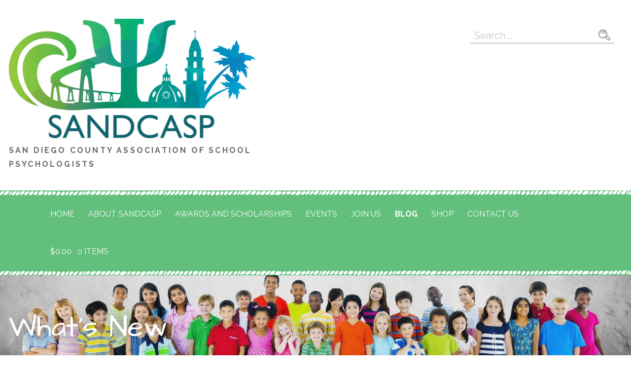

--- FILE ---
content_type: text/html; charset=UTF-8
request_url: https://sandcasp.com/blog/page/11/
body_size: 27426
content:
<!DOCTYPE html>

<html lang="en-US">

<head>

	<meta charset="UTF-8">

	<meta name="viewport" content="width=device-width, initial-scale=1">

	<link rel="profile" href="http://gmpg.org/xfn/11">

	<link rel="pingback" href="https://sandcasp.com/xmlrpc.php">

	<title>What&#8217;s New &#8211; Page 11</title>
<meta name='robots' content='max-image-preview:large' />
	<style>img:is([sizes="auto" i], [sizes^="auto," i]) { contain-intrinsic-size: 3000px 1500px }</style>
	<link rel='dns-prefetch' href='//fonts.googleapis.com' />
<link rel="alternate" type="application/rss+xml" title=" &raquo; Feed" href="https://sandcasp.com/feed/" />
<link rel="alternate" type="application/rss+xml" title=" &raquo; Comments Feed" href="https://sandcasp.com/comments/feed/" />
<script type="text/javascript">
/* <![CDATA[ */
window._wpemojiSettings = {"baseUrl":"https:\/\/s.w.org\/images\/core\/emoji\/16.0.1\/72x72\/","ext":".png","svgUrl":"https:\/\/s.w.org\/images\/core\/emoji\/16.0.1\/svg\/","svgExt":".svg","source":{"concatemoji":"https:\/\/sandcasp.com\/wp-includes\/js\/wp-emoji-release.min.js?ver=6.8.3"}};
/*! This file is auto-generated */
!function(s,n){var o,i,e;function c(e){try{var t={supportTests:e,timestamp:(new Date).valueOf()};sessionStorage.setItem(o,JSON.stringify(t))}catch(e){}}function p(e,t,n){e.clearRect(0,0,e.canvas.width,e.canvas.height),e.fillText(t,0,0);var t=new Uint32Array(e.getImageData(0,0,e.canvas.width,e.canvas.height).data),a=(e.clearRect(0,0,e.canvas.width,e.canvas.height),e.fillText(n,0,0),new Uint32Array(e.getImageData(0,0,e.canvas.width,e.canvas.height).data));return t.every(function(e,t){return e===a[t]})}function u(e,t){e.clearRect(0,0,e.canvas.width,e.canvas.height),e.fillText(t,0,0);for(var n=e.getImageData(16,16,1,1),a=0;a<n.data.length;a++)if(0!==n.data[a])return!1;return!0}function f(e,t,n,a){switch(t){case"flag":return n(e,"\ud83c\udff3\ufe0f\u200d\u26a7\ufe0f","\ud83c\udff3\ufe0f\u200b\u26a7\ufe0f")?!1:!n(e,"\ud83c\udde8\ud83c\uddf6","\ud83c\udde8\u200b\ud83c\uddf6")&&!n(e,"\ud83c\udff4\udb40\udc67\udb40\udc62\udb40\udc65\udb40\udc6e\udb40\udc67\udb40\udc7f","\ud83c\udff4\u200b\udb40\udc67\u200b\udb40\udc62\u200b\udb40\udc65\u200b\udb40\udc6e\u200b\udb40\udc67\u200b\udb40\udc7f");case"emoji":return!a(e,"\ud83e\udedf")}return!1}function g(e,t,n,a){var r="undefined"!=typeof WorkerGlobalScope&&self instanceof WorkerGlobalScope?new OffscreenCanvas(300,150):s.createElement("canvas"),o=r.getContext("2d",{willReadFrequently:!0}),i=(o.textBaseline="top",o.font="600 32px Arial",{});return e.forEach(function(e){i[e]=t(o,e,n,a)}),i}function t(e){var t=s.createElement("script");t.src=e,t.defer=!0,s.head.appendChild(t)}"undefined"!=typeof Promise&&(o="wpEmojiSettingsSupports",i=["flag","emoji"],n.supports={everything:!0,everythingExceptFlag:!0},e=new Promise(function(e){s.addEventListener("DOMContentLoaded",e,{once:!0})}),new Promise(function(t){var n=function(){try{var e=JSON.parse(sessionStorage.getItem(o));if("object"==typeof e&&"number"==typeof e.timestamp&&(new Date).valueOf()<e.timestamp+604800&&"object"==typeof e.supportTests)return e.supportTests}catch(e){}return null}();if(!n){if("undefined"!=typeof Worker&&"undefined"!=typeof OffscreenCanvas&&"undefined"!=typeof URL&&URL.createObjectURL&&"undefined"!=typeof Blob)try{var e="postMessage("+g.toString()+"("+[JSON.stringify(i),f.toString(),p.toString(),u.toString()].join(",")+"));",a=new Blob([e],{type:"text/javascript"}),r=new Worker(URL.createObjectURL(a),{name:"wpTestEmojiSupports"});return void(r.onmessage=function(e){c(n=e.data),r.terminate(),t(n)})}catch(e){}c(n=g(i,f,p,u))}t(n)}).then(function(e){for(var t in e)n.supports[t]=e[t],n.supports.everything=n.supports.everything&&n.supports[t],"flag"!==t&&(n.supports.everythingExceptFlag=n.supports.everythingExceptFlag&&n.supports[t]);n.supports.everythingExceptFlag=n.supports.everythingExceptFlag&&!n.supports.flag,n.DOMReady=!1,n.readyCallback=function(){n.DOMReady=!0}}).then(function(){return e}).then(function(){var e;n.supports.everything||(n.readyCallback(),(e=n.source||{}).concatemoji?t(e.concatemoji):e.wpemoji&&e.twemoji&&(t(e.twemoji),t(e.wpemoji)))}))}((window,document),window._wpemojiSettings);
/* ]]> */
</script>
<link rel='stylesheet' id='stripe-main-styles-css' href='https://sandcasp.com/wp-content/mu-plugins/vendor/godaddy/mwc-core/assets/css/stripe-settings.css' type='text/css' media='all' />
<style id='wp-emoji-styles-inline-css' type='text/css'>

	img.wp-smiley, img.emoji {
		display: inline !important;
		border: none !important;
		box-shadow: none !important;
		height: 1em !important;
		width: 1em !important;
		margin: 0 0.07em !important;
		vertical-align: -0.1em !important;
		background: none !important;
		padding: 0 !important;
	}
</style>
<link rel='stylesheet' id='wp-block-library-css' href='https://sandcasp.com/wp-includes/css/dist/block-library/style.min.css?ver=6.8.3' type='text/css' media='all' />
<style id='wp-block-library-theme-inline-css' type='text/css'>
.wp-block-audio :where(figcaption){color:#555;font-size:13px;text-align:center}.is-dark-theme .wp-block-audio :where(figcaption){color:#ffffffa6}.wp-block-audio{margin:0 0 1em}.wp-block-code{border:1px solid #ccc;border-radius:4px;font-family:Menlo,Consolas,monaco,monospace;padding:.8em 1em}.wp-block-embed :where(figcaption){color:#555;font-size:13px;text-align:center}.is-dark-theme .wp-block-embed :where(figcaption){color:#ffffffa6}.wp-block-embed{margin:0 0 1em}.blocks-gallery-caption{color:#555;font-size:13px;text-align:center}.is-dark-theme .blocks-gallery-caption{color:#ffffffa6}:root :where(.wp-block-image figcaption){color:#555;font-size:13px;text-align:center}.is-dark-theme :root :where(.wp-block-image figcaption){color:#ffffffa6}.wp-block-image{margin:0 0 1em}.wp-block-pullquote{border-bottom:4px solid;border-top:4px solid;color:currentColor;margin-bottom:1.75em}.wp-block-pullquote cite,.wp-block-pullquote footer,.wp-block-pullquote__citation{color:currentColor;font-size:.8125em;font-style:normal;text-transform:uppercase}.wp-block-quote{border-left:.25em solid;margin:0 0 1.75em;padding-left:1em}.wp-block-quote cite,.wp-block-quote footer{color:currentColor;font-size:.8125em;font-style:normal;position:relative}.wp-block-quote:where(.has-text-align-right){border-left:none;border-right:.25em solid;padding-left:0;padding-right:1em}.wp-block-quote:where(.has-text-align-center){border:none;padding-left:0}.wp-block-quote.is-large,.wp-block-quote.is-style-large,.wp-block-quote:where(.is-style-plain){border:none}.wp-block-search .wp-block-search__label{font-weight:700}.wp-block-search__button{border:1px solid #ccc;padding:.375em .625em}:where(.wp-block-group.has-background){padding:1.25em 2.375em}.wp-block-separator.has-css-opacity{opacity:.4}.wp-block-separator{border:none;border-bottom:2px solid;margin-left:auto;margin-right:auto}.wp-block-separator.has-alpha-channel-opacity{opacity:1}.wp-block-separator:not(.is-style-wide):not(.is-style-dots){width:100px}.wp-block-separator.has-background:not(.is-style-dots){border-bottom:none;height:1px}.wp-block-separator.has-background:not(.is-style-wide):not(.is-style-dots){height:2px}.wp-block-table{margin:0 0 1em}.wp-block-table td,.wp-block-table th{word-break:normal}.wp-block-table :where(figcaption){color:#555;font-size:13px;text-align:center}.is-dark-theme .wp-block-table :where(figcaption){color:#ffffffa6}.wp-block-video :where(figcaption){color:#555;font-size:13px;text-align:center}.is-dark-theme .wp-block-video :where(figcaption){color:#ffffffa6}.wp-block-video{margin:0 0 1em}:root :where(.wp-block-template-part.has-background){margin-bottom:0;margin-top:0;padding:1.25em 2.375em}
</style>
<style id='classic-theme-styles-inline-css' type='text/css'>
/*! This file is auto-generated */
.wp-block-button__link{color:#fff;background-color:#32373c;border-radius:9999px;box-shadow:none;text-decoration:none;padding:calc(.667em + 2px) calc(1.333em + 2px);font-size:1.125em}.wp-block-file__button{background:#32373c;color:#fff;text-decoration:none}
</style>
<style id='global-styles-inline-css' type='text/css'>
:root{--wp--preset--aspect-ratio--square: 1;--wp--preset--aspect-ratio--4-3: 4/3;--wp--preset--aspect-ratio--3-4: 3/4;--wp--preset--aspect-ratio--3-2: 3/2;--wp--preset--aspect-ratio--2-3: 2/3;--wp--preset--aspect-ratio--16-9: 16/9;--wp--preset--aspect-ratio--9-16: 9/16;--wp--preset--color--black: #000000;--wp--preset--color--cyan-bluish-gray: #abb8c3;--wp--preset--color--white: #ffffff;--wp--preset--color--pale-pink: #f78da7;--wp--preset--color--vivid-red: #cf2e2e;--wp--preset--color--luminous-vivid-orange: #ff6900;--wp--preset--color--luminous-vivid-amber: #fcb900;--wp--preset--color--light-green-cyan: #7bdcb5;--wp--preset--color--vivid-green-cyan: #00d084;--wp--preset--color--pale-cyan-blue: #8ed1fc;--wp--preset--color--vivid-cyan-blue: #0693e3;--wp--preset--color--vivid-purple: #9b51e0;--wp--preset--color--primary: #218D3E;--wp--preset--color--secondary: #62bf7c;--wp--preset--color--tertiary: #8FD8A2;--wp--preset--color--quaternary: #C1EDCC;--wp--preset--color--quinary: #ffffff;--wp--preset--gradient--vivid-cyan-blue-to-vivid-purple: linear-gradient(135deg,rgba(6,147,227,1) 0%,rgb(155,81,224) 100%);--wp--preset--gradient--light-green-cyan-to-vivid-green-cyan: linear-gradient(135deg,rgb(122,220,180) 0%,rgb(0,208,130) 100%);--wp--preset--gradient--luminous-vivid-amber-to-luminous-vivid-orange: linear-gradient(135deg,rgba(252,185,0,1) 0%,rgba(255,105,0,1) 100%);--wp--preset--gradient--luminous-vivid-orange-to-vivid-red: linear-gradient(135deg,rgba(255,105,0,1) 0%,rgb(207,46,46) 100%);--wp--preset--gradient--very-light-gray-to-cyan-bluish-gray: linear-gradient(135deg,rgb(238,238,238) 0%,rgb(169,184,195) 100%);--wp--preset--gradient--cool-to-warm-spectrum: linear-gradient(135deg,rgb(74,234,220) 0%,rgb(151,120,209) 20%,rgb(207,42,186) 40%,rgb(238,44,130) 60%,rgb(251,105,98) 80%,rgb(254,248,76) 100%);--wp--preset--gradient--blush-light-purple: linear-gradient(135deg,rgb(255,206,236) 0%,rgb(152,150,240) 100%);--wp--preset--gradient--blush-bordeaux: linear-gradient(135deg,rgb(254,205,165) 0%,rgb(254,45,45) 50%,rgb(107,0,62) 100%);--wp--preset--gradient--luminous-dusk: linear-gradient(135deg,rgb(255,203,112) 0%,rgb(199,81,192) 50%,rgb(65,88,208) 100%);--wp--preset--gradient--pale-ocean: linear-gradient(135deg,rgb(255,245,203) 0%,rgb(182,227,212) 50%,rgb(51,167,181) 100%);--wp--preset--gradient--electric-grass: linear-gradient(135deg,rgb(202,248,128) 0%,rgb(113,206,126) 100%);--wp--preset--gradient--midnight: linear-gradient(135deg,rgb(2,3,129) 0%,rgb(40,116,252) 100%);--wp--preset--font-size--small: 13px;--wp--preset--font-size--medium: 20px;--wp--preset--font-size--large: 36px;--wp--preset--font-size--x-large: 42px;--wp--preset--spacing--20: 0.44rem;--wp--preset--spacing--30: 0.67rem;--wp--preset--spacing--40: 1rem;--wp--preset--spacing--50: 1.5rem;--wp--preset--spacing--60: 2.25rem;--wp--preset--spacing--70: 3.38rem;--wp--preset--spacing--80: 5.06rem;--wp--preset--shadow--natural: 6px 6px 9px rgba(0, 0, 0, 0.2);--wp--preset--shadow--deep: 12px 12px 50px rgba(0, 0, 0, 0.4);--wp--preset--shadow--sharp: 6px 6px 0px rgba(0, 0, 0, 0.2);--wp--preset--shadow--outlined: 6px 6px 0px -3px rgba(255, 255, 255, 1), 6px 6px rgba(0, 0, 0, 1);--wp--preset--shadow--crisp: 6px 6px 0px rgba(0, 0, 0, 1);}:where(.is-layout-flex){gap: 0.5em;}:where(.is-layout-grid){gap: 0.5em;}body .is-layout-flex{display: flex;}.is-layout-flex{flex-wrap: wrap;align-items: center;}.is-layout-flex > :is(*, div){margin: 0;}body .is-layout-grid{display: grid;}.is-layout-grid > :is(*, div){margin: 0;}:where(.wp-block-columns.is-layout-flex){gap: 2em;}:where(.wp-block-columns.is-layout-grid){gap: 2em;}:where(.wp-block-post-template.is-layout-flex){gap: 1.25em;}:where(.wp-block-post-template.is-layout-grid){gap: 1.25em;}.has-black-color{color: var(--wp--preset--color--black) !important;}.has-cyan-bluish-gray-color{color: var(--wp--preset--color--cyan-bluish-gray) !important;}.has-white-color{color: var(--wp--preset--color--white) !important;}.has-pale-pink-color{color: var(--wp--preset--color--pale-pink) !important;}.has-vivid-red-color{color: var(--wp--preset--color--vivid-red) !important;}.has-luminous-vivid-orange-color{color: var(--wp--preset--color--luminous-vivid-orange) !important;}.has-luminous-vivid-amber-color{color: var(--wp--preset--color--luminous-vivid-amber) !important;}.has-light-green-cyan-color{color: var(--wp--preset--color--light-green-cyan) !important;}.has-vivid-green-cyan-color{color: var(--wp--preset--color--vivid-green-cyan) !important;}.has-pale-cyan-blue-color{color: var(--wp--preset--color--pale-cyan-blue) !important;}.has-vivid-cyan-blue-color{color: var(--wp--preset--color--vivid-cyan-blue) !important;}.has-vivid-purple-color{color: var(--wp--preset--color--vivid-purple) !important;}.has-black-background-color{background-color: var(--wp--preset--color--black) !important;}.has-cyan-bluish-gray-background-color{background-color: var(--wp--preset--color--cyan-bluish-gray) !important;}.has-white-background-color{background-color: var(--wp--preset--color--white) !important;}.has-pale-pink-background-color{background-color: var(--wp--preset--color--pale-pink) !important;}.has-vivid-red-background-color{background-color: var(--wp--preset--color--vivid-red) !important;}.has-luminous-vivid-orange-background-color{background-color: var(--wp--preset--color--luminous-vivid-orange) !important;}.has-luminous-vivid-amber-background-color{background-color: var(--wp--preset--color--luminous-vivid-amber) !important;}.has-light-green-cyan-background-color{background-color: var(--wp--preset--color--light-green-cyan) !important;}.has-vivid-green-cyan-background-color{background-color: var(--wp--preset--color--vivid-green-cyan) !important;}.has-pale-cyan-blue-background-color{background-color: var(--wp--preset--color--pale-cyan-blue) !important;}.has-vivid-cyan-blue-background-color{background-color: var(--wp--preset--color--vivid-cyan-blue) !important;}.has-vivid-purple-background-color{background-color: var(--wp--preset--color--vivid-purple) !important;}.has-black-border-color{border-color: var(--wp--preset--color--black) !important;}.has-cyan-bluish-gray-border-color{border-color: var(--wp--preset--color--cyan-bluish-gray) !important;}.has-white-border-color{border-color: var(--wp--preset--color--white) !important;}.has-pale-pink-border-color{border-color: var(--wp--preset--color--pale-pink) !important;}.has-vivid-red-border-color{border-color: var(--wp--preset--color--vivid-red) !important;}.has-luminous-vivid-orange-border-color{border-color: var(--wp--preset--color--luminous-vivid-orange) !important;}.has-luminous-vivid-amber-border-color{border-color: var(--wp--preset--color--luminous-vivid-amber) !important;}.has-light-green-cyan-border-color{border-color: var(--wp--preset--color--light-green-cyan) !important;}.has-vivid-green-cyan-border-color{border-color: var(--wp--preset--color--vivid-green-cyan) !important;}.has-pale-cyan-blue-border-color{border-color: var(--wp--preset--color--pale-cyan-blue) !important;}.has-vivid-cyan-blue-border-color{border-color: var(--wp--preset--color--vivid-cyan-blue) !important;}.has-vivid-purple-border-color{border-color: var(--wp--preset--color--vivid-purple) !important;}.has-vivid-cyan-blue-to-vivid-purple-gradient-background{background: var(--wp--preset--gradient--vivid-cyan-blue-to-vivid-purple) !important;}.has-light-green-cyan-to-vivid-green-cyan-gradient-background{background: var(--wp--preset--gradient--light-green-cyan-to-vivid-green-cyan) !important;}.has-luminous-vivid-amber-to-luminous-vivid-orange-gradient-background{background: var(--wp--preset--gradient--luminous-vivid-amber-to-luminous-vivid-orange) !important;}.has-luminous-vivid-orange-to-vivid-red-gradient-background{background: var(--wp--preset--gradient--luminous-vivid-orange-to-vivid-red) !important;}.has-very-light-gray-to-cyan-bluish-gray-gradient-background{background: var(--wp--preset--gradient--very-light-gray-to-cyan-bluish-gray) !important;}.has-cool-to-warm-spectrum-gradient-background{background: var(--wp--preset--gradient--cool-to-warm-spectrum) !important;}.has-blush-light-purple-gradient-background{background: var(--wp--preset--gradient--blush-light-purple) !important;}.has-blush-bordeaux-gradient-background{background: var(--wp--preset--gradient--blush-bordeaux) !important;}.has-luminous-dusk-gradient-background{background: var(--wp--preset--gradient--luminous-dusk) !important;}.has-pale-ocean-gradient-background{background: var(--wp--preset--gradient--pale-ocean) !important;}.has-electric-grass-gradient-background{background: var(--wp--preset--gradient--electric-grass) !important;}.has-midnight-gradient-background{background: var(--wp--preset--gradient--midnight) !important;}.has-small-font-size{font-size: var(--wp--preset--font-size--small) !important;}.has-medium-font-size{font-size: var(--wp--preset--font-size--medium) !important;}.has-large-font-size{font-size: var(--wp--preset--font-size--large) !important;}.has-x-large-font-size{font-size: var(--wp--preset--font-size--x-large) !important;}
:where(.wp-block-post-template.is-layout-flex){gap: 1.25em;}:where(.wp-block-post-template.is-layout-grid){gap: 1.25em;}
:where(.wp-block-columns.is-layout-flex){gap: 2em;}:where(.wp-block-columns.is-layout-grid){gap: 2em;}
:root :where(.wp-block-pullquote){font-size: 1.5em;line-height: 1.6;}
</style>
<link rel='stylesheet' id='woocommerce-layout-css' href='https://sandcasp.com/wp-content/plugins/woocommerce/assets/css/woocommerce-layout.css?ver=10.4.3' type='text/css' media='all' />
<link rel='stylesheet' id='woocommerce-smallscreen-css' href='https://sandcasp.com/wp-content/plugins/woocommerce/assets/css/woocommerce-smallscreen.css?ver=10.4.3' type='text/css' media='only screen and (max-width: 768px)' />
<link rel='stylesheet' id='woocommerce-general-css' href='https://sandcasp.com/wp-content/plugins/woocommerce/assets/css/woocommerce.css?ver=10.4.3' type='text/css' media='all' />
<style id='woocommerce-inline-inline-css' type='text/css'>
.woocommerce form .form-row .required { visibility: visible; }
</style>
<link rel='stylesheet' id='wp-components-css' href='https://sandcasp.com/wp-includes/css/dist/components/style.min.css?ver=6.8.3' type='text/css' media='all' />
<link rel='stylesheet' id='godaddy-styles-css' href='https://sandcasp.com/wp-content/mu-plugins/vendor/wpex/godaddy-launch/includes/Dependencies/GoDaddy/Styles/build/latest.css?ver=2.0.2' type='text/css' media='all' />
<link rel='stylesheet' id='gateway-css' href='https://sandcasp.com/wp-content/plugins/woocommerce-paypal-payments/modules/ppcp-button/assets/css/gateway.css?ver=3.3.2' type='text/css' media='all' />
<link rel='stylesheet' id='scribbles-css' href='https://sandcasp.com/wp-content/themes/scribbles/style.css?ver=1.1.2' type='text/css' media='all' />
<style id='scribbles-inline-css' type='text/css'>
.hero{background-image:url(https://sandcasp.com/wp-content/uploads/2017/11/cropped-qtq80-UzAZ4o-2400x611.jpeg);}
.site-title a,.site-title a:visited{color:#62bf7c;}.site-title a:hover,.site-title a:visited:hover{color:rgba(98, 191, 124, 0.8);}
.site-description{color:#686868;}.site-search-wrapper .widget .search-field{border-color:rgba(104, 104, 104, 0.25);}
.hero,.hero .widget h1,.hero .widget h2,.hero .widget h3,.hero .widget h4,.hero .widget h5,.hero .widget h6,.hero .widget p,.hero .widget blockquote,.hero .widget cite,.hero .widget table,.hero .widget ul,.hero .widget ol,.hero .widget li,.hero .widget dd,.hero .widget dt,.hero .widget address,.hero .widget code,.hero .widget pre,.hero .widget .widget-title,.hero .page-header h1{color:#ffffff;}.hero .widget input[type="search"]{color:#ffffff;border-color:#ffffff;}
.main-navigation ul li a,.main-navigation ul li a:visited,.main-navigation ul li a:hover,.main-navigation ul li a:focus,.main-navigation ul li a:visited:hover{color:#ffffff;}.main-navigation .sub-menu .menu-item-has-children > a::after{border-right-color:#ffffff;border-left-color:#ffffff;}.menu-toggle div{background-color:#ffffff;}.main-navigation ul li a,.main-navigation ul li a:visited,.main-navigation ul li a:hover,.main-navigation ul li a:visited:hover,.main-navigation-container .social-menu a,.main-navigation ul li.menu-item-has-children .sub-menu li a{color:#ffffff;}.main-navigation-container .st0{fill:#ffffff;}.main-navigation ul li a:hover,.main-navigation ul li a:focus{color:rgba(255, 255, 255, 0.8);}.main-navigation ul li a:hover,.main-navigation-container .social-menu a:hover,.main-navigation ul li.menu-item-has-children .sub-menu li a:hover{color:rgba(255, 255, 255, 0.8);}
h1,h2,h3,h4,h5,h6,label,legend,table th,dl dt,.entry-title,.entry-title a,.entry-title a:visited,.widget-title{color:#353535;}.footer-widget .widget-title{color:#353535;border-color:#353535;}.entry-title a:hover,.entry-title a:visited:hover,.entry-title a:focus,.entry-title a:visited:focus,.entry-title a:active,.entry-title a:visited:active{color:rgba(53, 53, 53, 0.8);}
body,input,select,textarea,input[type="text"]:focus,input[type="email"]:focus,input[type="url"]:focus,input[type="password"]:focus,input[type="search"]:focus,input[type="number"]:focus,input[type="tel"]:focus,input[type="range"]:focus,input[type="date"]:focus,input[type="month"]:focus,input[type="week"]:focus,input[type="time"]:focus,input[type="datetime"]:focus,input[type="datetime-local"]:focus,input[type="color"]:focus,textarea:focus,.navigation.pagination .paging-nav-text{color:#252525;}.fl-callout-text,.fl-rich-text{color:#252525;}ul.cart_list li.mini_cart_item a:nth-child(2){color:#252525;}hr{background-color:rgba(37, 37, 37, 0.1);border-color:rgba(37, 37, 37, 0.1);}input[type="text"],input[type="email"],input[type="url"],input[type="password"],input[type="search"],input[type="number"],input[type="tel"],input[type="range"],input[type="date"],input[type="month"],input[type="week"],input[type="time"],input[type="datetime"],input[type="datetime-local"],input[type="color"],textarea,.select2-container .select2-choice{color:rgba(37, 37, 37, 0.5);border-color:rgba(37, 37, 37, 0.1);}select,fieldset,blockquote,pre,code,abbr,acronym,.hentry table th,.hentry table td{border-color:rgba(37, 37, 37, 0.1);}.hentry table tr:hover td{background-color:rgba(37, 37, 37, 0.05);}ul.cart_list li.mini_cart_item a:nth-child(2):hover{color:rgba(37, 37, 37, 0.8);}
blockquote,.entry-meta,.entry-footer,.comment-meta .says,.logged-in-as,.wp-block-coblocks-author__heading{color:#686868;}
.site-footer .widget-title,.site-footer h1,.site-footer h2,.site-footer h3,.site-footer h4,.site-footer h5,.site-footer h6{color:#62bf7c;}.footer-widget .widget-title,.footer-widget .widget .search-field{border-color:#62bf7c;}
.site-footer .widget,.site-footer .widget form label{color:#252525;}
.footer-menu ul li a,.footer-menu ul li a:visited{color:#686868;}.site-info-wrapper .social-menu a{background-color:#686868;}.footer-menu ul li a:hover,.footer-menu ul li a:visited:hover{color:rgba(104, 104, 104, 0.8);}
.site-info-wrapper .site-info-text{color:#686868;}
a,a:visited,.entry-title a:hover,.entry-title a:visited:hover{color:#62bf7c;}.navigation.pagination .nav-links .page-numbers.current,.social-menu a:hover{background-color:#62bf7c;}.woocommerce .star-rating{color:#62bf7c;}a:hover,a:visited:hover,a:focus,a:visited:focus,a:active,a:visited:active{color:rgba(98, 191, 124, 0.8);}.comment-list li.bypostauthor{border-color:rgba(98, 191, 124, 0.2);}
button,a.button,a.button:visited,input[type="button"],input[type="reset"],input[type="submit"],.wp-block-button__link,.site-info-wrapper .social-menu a:hover{background-color:#62bf7c;border-color:#62bf7c;}a.fl-button,a.fl-button:visited,.content-area .fl-builder-content a.fl-button,.content-area .fl-builder-content a.fl-button:visited{background-color:#62bf7c;border-color:#62bf7c;}.woocommerce button.button.alt,.woocommerce input.button.alt,.woocommerce a.button,.woocommerce a.button.alt,.woocommerce button.button.alt.disabled,.woocommerce button.button.alt.disabled:hover,.woocommerce #respond input#submit,.woocommerce .product span.onsale,.primer-wc-cart-menu .widget_shopping_cart p.buttons a,.primer-wc-cart-menu .widget_shopping_cart p.buttons a:visited,ul.products a.button,ul.products a.button:visited{background-color:#62bf7c;border-color:#62bf7c;}button:hover,button:active,button:focus,a.button:hover,a.button:active,a.button:focus,a.button:visited:hover,a.button:visited:active,a.button:visited:focus,input[type="button"]:hover,input[type="button"]:active,input[type="button"]:focus,input[type="reset"]:hover,input[type="reset"]:active,input[type="reset"]:focus,input[type="submit"]:hover,input[type="submit"]:active,input[type="submit"]:focus{background-color:rgba(98, 191, 124, 0.8);border-color:rgba(98, 191, 124, 0.8);}a.fl-button:hover,a.fl-button:active,a.fl-button:focus,a.fl-button:visited:hover,a.fl-button:visited:active,a.fl-button:visited:focus,.content-area .fl-builder-content a.fl-button:hover,.content-area .fl-builder-content a.fl-button:active,.content-area .fl-builder-content a.fl-button:focus,.content-area .fl-builder-content a.fl-button:visited:hover,.content-area .fl-builder-content a.fl-button:visited:active,.content-area .fl-builder-content a.fl-button:visited:focus{background-color:rgba(98, 191, 124, 0.8);border-color:rgba(98, 191, 124, 0.8);}.woocommerce button.button.alt:hover,.woocommerce button.button.alt:active,.woocommerce button.button.alt:focus,.woocommerce input.button.alt:hover,.woocommerce input.button.alt:active,.woocommerce input.button.alt:focus,.woocommerce a.button:hover,.woocommerce a.button:active,.woocommerce a.button:focus,.woocommerce a.button.alt:hover,.woocommerce a.button.alt:active,.woocommerce a.button.alt:focus,.woocommerce #respond input#submit:hover,.primer-wc-cart-menu .widget_shopping_cart p.buttons a:hover,a.button:hover,ul.products .button:hover,ul.products .button:active,ul.products .button:focus{background-color:rgba(98, 191, 124, 0.8);border-color:rgba(98, 191, 124, 0.8);}
button,button:hover,button:active,button:focus,a.button,a.button:hover,a.button:active,a.button:focus,a.button:visited,a.button:visited:hover,a.button:visited:active,a.button:visited:focus,input[type="button"],input[type="button"]:hover,input[type="button"]:active,input[type="button"]:focus,input[type="reset"],input[type="reset"]:hover,input[type="reset"]:active,input[type="reset"]:focus,input[type="submit"],input[type="submit"]:hover,input[type="submit"]:active,input[type="submit"]:focus,.wp-block-button__link{color:#ffffff;}a.fl-button
				a.fl-button:hover,a.fl-button:active,a.fl-button:focus,a.fl-button:visited,a.fl-button:visited:hover,a.fl-button:visited:active,a.fl-button:visited:focus,.content-area .fl-builder-content a.fl-button,.content-area .fl-builder-content a.fl-button *,.content-area .fl-builder-content a.fl-button:visited,.content-area .fl-builder-content a.fl-button:visited *{color:#ffffff;}.woocommerce button.button.alt,.woocommerce button.button.alt:hover,.woocommerce input.button.alt,.woocommerce input.button.alt:hover,.woocommerce a.button,.woocommerce a.button:visited,.woocommerce a.button:hover,.woocommerce a.button:visited:hover,.woocommerce a.button.alt,.woocommerce a.button.alt:visited,.woocommerce a.button.alt:hover,.woocommerce a.button.alt:visited:hover,.woocommerce #respond input#submit,.woocommerce #respond input#submit:hover,.woocommerce .product span.onsale{color:#ffffff;}
body{background-color:#ffffff;}.navigation.pagination .nav-links .page-numbers.current{color:#ffffff;}li.primer-wc-cart-menu .primer-wc-cart-sub-menu{background-color:#ffffff;}
.hero{background-color:#686868;}.hero{-webkit-box-shadow:inset 0 0 0 9999em;-moz-box-shadow:inset 0 0 0 9999em;box-shadow:inset 0 0 0 9999em;color:rgba(104, 104, 104, 0.12);}
.main-navigation-container,.main-navigation.open,.main-navigation ul ul,.main-navigation .sub-menu{background-color:#62bf7c;}.main-navigation-container,.main-navigation.open,.main-navigation ul ul,.main-navigation .sub-menu,.main-navigation-container:before,.main-navigation-container:after{background-color:#62bf7c;}
.site-footer{background-color:#62bf7c;}
.site-footer .widget{background-color:#ffffff;}
.site-info-wrapper{background-color:#ffffff;}.site-info-wrapper .social-menu a,.site-info-wrapper .social-menu a:visited,.site-info-wrapper .social-menu a:hover,.site-info-wrapper .social-menu a:visited:hover{color:#ffffff;}
.has-primary-color{color:#03263B;}.has-primary-background-color{background-color:#03263B;}
.has-secondary-color{color:#0b3954;}.has-secondary-background-color{background-color:#0b3954;}
.has-tertiary-color{color:#bddae6;}.has-tertiary-background-color{background-color:#bddae6;}
.has-quaternary-color{color:#ff6663;}.has-quaternary-background-color{background-color:#ff6663;}
.has-quinary-color{color:#ffffff;}.has-quinary-background-color{background-color:#ffffff;}
</style>
<link rel='stylesheet' id='flick-css' href='https://sandcasp.com/wp-content/plugins/mailchimp/assets/css/flick/flick.css?ver=2.0.1' type='text/css' media='all' />
<link rel='stylesheet' id='mailchimp_sf_main_css-css' href='https://sandcasp.com/wp-content/plugins/mailchimp/assets/css/frontend.css?ver=2.0.1' type='text/css' media='all' />
<link rel='stylesheet' id='scribbles-fonts-css' href='https://fonts.googleapis.com/css?family=Architects+Daughter%3A300%2C400%2C700%7CRaleway%3A300%2C400%2C700&#038;subset=latin&#038;ver=1.8.9' type='text/css' media='all' />
<style id='scribbles-fonts-inline-css' type='text/css'>
.site-title{font-family:"Architects Daughter", sans-serif;}
.main-navigation ul li a,.main-navigation ul li a:visited,button,a.button,a.fl-button,input[type="button"],input[type="reset"],input[type="submit"]{font-family:"Raleway", sans-serif;}.woocommerce button.button.alt,.woocommerce input.button.alt,.woocommerce a.button{font-family:"Raleway", sans-serif;}
h1,h2,h3,h4,h5,h6,label,legend,table th,dl dt,.entry-title,.widget-title{font-family:"Architects Daughter", sans-serif;}
body,p,ol li,ul li,dl dd,.fl-callout-text{font-family:"Raleway", sans-serif;}
blockquote,.entry-meta,.entry-footer,.comment-list li .comment-meta .says,.comment-list li .comment-metadata,.comment-reply-link,#respond .logged-in-as{font-family:"Raleway", sans-serif;}
</style>
<script type="text/javascript" src="https://sandcasp.com/wp-includes/js/jquery/jquery.min.js?ver=3.7.1" id="jquery-core-js"></script>
<script type="text/javascript" src="https://sandcasp.com/wp-includes/js/jquery/jquery-migrate.min.js?ver=3.4.1" id="jquery-migrate-js"></script>
<script type="text/javascript" src="https://sandcasp.com/wp-content/plugins/woocommerce/assets/js/jquery-blockui/jquery.blockUI.min.js?ver=2.7.0-wc.10.4.3" id="wc-jquery-blockui-js" defer="defer" data-wp-strategy="defer"></script>
<script type="text/javascript" id="wc-add-to-cart-js-extra">
/* <![CDATA[ */
var wc_add_to_cart_params = {"ajax_url":"\/wp-admin\/admin-ajax.php","wc_ajax_url":"\/?wc-ajax=%%endpoint%%","i18n_view_cart":"View cart","cart_url":"https:\/\/sandcasp.com\/cart\/","is_cart":"","cart_redirect_after_add":"no"};
/* ]]> */
</script>
<script type="text/javascript" src="https://sandcasp.com/wp-content/plugins/woocommerce/assets/js/frontend/add-to-cart.min.js?ver=10.4.3" id="wc-add-to-cart-js" defer="defer" data-wp-strategy="defer"></script>
<script type="text/javascript" src="https://sandcasp.com/wp-content/plugins/woocommerce/assets/js/js-cookie/js.cookie.min.js?ver=2.1.4-wc.10.4.3" id="wc-js-cookie-js" defer="defer" data-wp-strategy="defer"></script>
<script type="text/javascript" id="woocommerce-js-extra">
/* <![CDATA[ */
var woocommerce_params = {"ajax_url":"\/wp-admin\/admin-ajax.php","wc_ajax_url":"\/?wc-ajax=%%endpoint%%","i18n_password_show":"Show password","i18n_password_hide":"Hide password"};
/* ]]> */
</script>
<script type="text/javascript" src="https://sandcasp.com/wp-content/plugins/woocommerce/assets/js/frontend/woocommerce.min.js?ver=10.4.3" id="woocommerce-js" defer="defer" data-wp-strategy="defer"></script>
<link rel="https://api.w.org/" href="https://sandcasp.com/wp-json/" /><link rel="EditURI" type="application/rsd+xml" title="RSD" href="https://sandcasp.com/xmlrpc.php?rsd" />
<meta name="generator" content="WordPress 6.8.3" />
<meta name="generator" content="WooCommerce 10.4.3" />
	<noscript><style>.woocommerce-product-gallery{ opacity: 1 !important; }</style></noscript>
	<meta name="ppcp.axo" content="ppcp.axo.disabled" /><style type='text/css'>
.site-title a,.site-title a:visited{color:62bf7c;}
</style><link rel="icon" href="https://sandcasp.com/wp-content/uploads/2017/07/cropped-hand-print-300px-32x32.png" sizes="32x32" />
<link rel="icon" href="https://sandcasp.com/wp-content/uploads/2017/07/cropped-hand-print-300px-192x192.png" sizes="192x192" />
<link rel="apple-touch-icon" href="https://sandcasp.com/wp-content/uploads/2017/07/cropped-hand-print-300px-180x180.png" />
<meta name="msapplication-TileImage" content="https://sandcasp.com/wp-content/uploads/2017/07/cropped-hand-print-300px-270x270.png" />

</head>

<body class="blog paged wp-custom-logo paged-11 wp-theme-primer wp-child-theme-scribbles theme-primer fl-builder-lite-2-9-4-2 fl-no-js woocommerce-no-js custom-header-image primer-woocommerce-l10n layout-one-column-wide no-max-width">

	
	<div id="page" class="hfeed site">

		<a class="skip-link screen-reader-text" href="#content">Skip to content</a>

		
		<header id="masthead" class="site-header" role="banner">

			
			<div class="site-header-wrapper">

				
<div class="site-title-wrapper">

	<a href="https://sandcasp.com/" class="custom-logo-link" rel="home"><img width="500" height="242" src="https://sandcasp.com/wp-content/uploads/2018/09/FINAL-Logo-Small-e1597374787178.png" class="custom-logo" alt="" decoding="async" fetchpriority="high" /></a>
	
	<div class="site-description">San Diego County Association of School Psychologists</div>
</div><!-- .site-title-wrapper -->
<div class="site-search-wrapper">

	<div class="widget widget_search"><form role="search" method="get" class="search-form" action="https://sandcasp.com/">
				<label>
					<span class="screen-reader-text">Search for:</span>
					<input type="search" class="search-field" placeholder="Search &hellip;" value="" name="s" />
				</label>
				<input type="submit" class="search-submit" value="Search" />
			</form></div>
</div><!-- .site-search-wrapper -->

			</div><!-- .site-header-wrapper -->

			
		</header><!-- #masthead -->

		
<div class="main-navigation-container">

	<div class="border-container">
<svg viewBox="0 0 2704 10.2" style="enable-background:new 0 0 2704 10.2;">
<g>
  <path class="st0" d="M136.9,2.3C136.5,2,136.1,2,135.6,2c-1.2-0.2-2.5,0.1-3.5,0.7c-0.9,0.8-1.6,1.8-2,3c-0.2,0.6-1.2,2.5-1,3.1
    c0.3,0.4,0.8,0.7,1.4,0.6h2.1c0.7,0,1.4-0.1,2.1-0.3c0.8-0.3,1.4-1,1.8-1.7c0.5-1,1.5-3.7,0.6-4.7C137,2.5,136.9,2.5,136.9,2.3z"/>
  <path class="st0" d="M49.5,2c0-0.1-0.1-0.2-0.2-0.3c-0.8-0.4-1.7-0.4-2.5-0.2c-1.6,0.3-3.3-0.3-4.5,1c-0.8,0.9-4.8,5.3-3.5,6.5
    c1,0.9,4.7,0.3,5.8-0.2c0.9-0.5,1.6-1.2,2.2-2.1S48,5,48.7,4.2C49,3.7,49.8,2.8,49.5,2z"/>
  <path class="st0" d="M13,3c-0.2-0.3-0.6-0.5-0.9-0.4c-0.9-0.2-1.8-0.3-2.7-0.4c-0.8-0.1-1.7,0-2.5,0.1C3.6,3,3.1,6,1,8
    C0.6,8.3,0.3,9.2,1.1,9.5c2.1,0.6,4.3,0.5,6.3-0.2C8.3,9,9.2,8.5,9.9,7.7c1.1-1.1,2-2.3,2.8-3.6C12.9,3.8,13,3.5,13,3z"/>
  <path class="st0" d="M65,2.2c-0.4-0.3-0.9-0.4-1.4-0.4c-0.8-0.1-1.6-0.1-2.4,0C58.6,2.2,56,6,54.7,8c-0.4,0.7-0.5,1.5,0.5,1.6
    c2.9,0.2,4.5-0.2,6.4-2.5c0.5-0.7,3.6-3.5,3.5-4.7C65.1,2.3,65,2.2,65,2.2z"/>
  <path class="st0" d="M90.4,2.8c-0.2-0.2-0.5-0.4-0.8-0.4c-0.6-0.1-1.1-0.2-1.7-0.2c-1,0-1.9,0.1-2.8,0.5C83.2,3.5,81.6,6,80.9,8
    c-0.2,0.3-0.2,0.6-0.1,0.9c0.3,0.3,0.7,0.5,1.1,0.5c1.4,0.3,2.8,0.1,4.1-0.5c0.6-0.4,1.2-1,1.6-1.6C88.2,6.5,91.1,3.5,90.4,2.8z"/>
  <path class="st0" d="M81.6,2.2c-0.2-0.3-0.5-0.5-0.9-0.6c-0.7-0.2-1.5-0.3-2.2-0.2C77.4,1.5,76.3,2,75.6,3
    c-1.4,1.7-2.7,3.5-3.7,5.4c-0.1,0.1-0.2,0.3-0.1,0.5C71.9,9,72,9,72.2,9c1.8,0.5,3.6,0.2,5.1-0.8c1.9-1.2,3-3.4,4.1-5.3
    C81.6,2.8,81.7,2.5,81.6,2.2z"/>
  <path class="st0" d="M73,3c0.2-2.3-5-0.4-5.8,0.3c-1.6,1.3-2.9,3-3.8,4.9c-0.4,1-0.2,1.6,1,1.6c0.9,0.1,1.9,0,2.8-0.3
    c1-0.5,2-1.2,2.7-2.1C70.5,6.7,71,6,71.5,5.2c0.4-0.6,1.1-1.2,1.3-1.7C72.9,3.3,73,3.2,73,3z"/>
  <path class="st0" d="M99.8,2.2c-0.6-0.3-1.3-0.4-2-0.4c-1,0-2,0.1-3,0.5c-2.3,0.8-3.1,3.5-4,5.4L90.6,8c-0.2,0.3-0.2,0.6-0.1,0.9
    c0.2,0.3,0.6,0.5,1,0.4c1,0.1,2,0.1,2.9,0c1-0.1,1.9-0.5,2.7-1.1c0.8-0.9,1.4-1.9,1.9-3C99.4,4.3,101,3,99.8,2.2z"/>
  <path class="st0" d="M31,2.2c-1.5-0.2-3-0.2-4.5,0c-1.6,0.4-2.9,1.4-3.8,2.8c-0.7,0.8-1.2,1.8-1.5,2.7c-0.1,0.3-0.1,0.7,0.1,1
    c0.4,0.3,1,0.5,1.5,0.4c1.4,0.2,2.8-0.1,4.1-0.7c0.6-0.5,1.1-1,1.5-1.6c1-1.1,1.9-2.4,2.7-3.7C31.2,2.8,31.2,2.3,31,2.2z"/>
  <path class="st0" d="M191.1,2.3l-1.9,0.2c-0.7,0-1.5,0.2-2.2,0.4c-2.3,1-3.5,3.5-4.5,5.6c-0.2,0.3-0.2,0.7,0,1
    c0.2,0.1,0.4,0.2,0.7,0.2c1,0,2,0,3-0.2c0.7-0.1,1.3-0.3,1.9-0.6c1-0.7,1.9-1.7,2.4-2.9c0.2-0.5,1.2-1.5,1.7-2.3
    c0.3-0.3,0.3-0.7,0.2-1.1C192.1,2.3,191.6,2.2,191.1,2.3z"/>
  <path class="st0" d="M154,2.7c-0.7-0.1-1.4-0.1-2.1-0.1c-0.5,0-1,0-1.5,0.2c-1.6,0.7-2.2,3.5-2.9,4.9c-0.4,0.7-0.4,1.5,0.1,2.1
    c0.4,0.3,0.8,0.5,1.3,0.5c1.4-0.1,2.7-0.6,3.8-1.5c0.4-0.3,0.7-0.7,1-1.1c0.6-0.8,1-1.6,1.4-2.5c0.3-0.6,0.9-1.4,0.3-2
    C155,2.8,154.5,2.7,154,2.7z"/>
  <path class="st0" d="M162.9,2.5c-1.7,0-3.2,0-4.2,1.4c-0.9,1.4-1.5,2.8-2,4.4c-0.1,0.3-0.2,0.6-0.1,0.9c0.2,0.4,0.6,0.6,1.1,0.6
    c1.2,0.3,2.4,0.2,3.5-0.1c1.2-0.5,2.1-1.4,2.6-2.5c0.5-1.2,1.3-2.9,0.8-3.9C164.2,2.8,163.6,2.5,162.9,2.5z"/>
  <path class="st0" d="M200.1,2.2C196.3,2,194.7,5,193.3,8l-0.1,0.2c-0.3,0.3-0.3,0.8,0,1.1c0.2,0.2,0.5,0.3,0.8,0.2
    c1.4,0.1,3.7,0,4.7-1s1.4-2.6,2.2-3.7c0.5-0.5,0.7-1.3,0.4-2C201,2.5,200.6,2.2,200.1,2.2z"/>
  <path class="st0" d="M118.7,1.7c-1.2,0-2.5,0-3.7,0.2c-0.8,0-1.6,0.2-2.3,0.6c-0.9,0.6-1.6,1.4-1.9,2.4l-1.3,2.9
    c-0.2,0.4-0.1,0.9,0.2,1.2c0.4,0.3,0.8,0.4,1.2,0.3c1.4,0,2.7-0.1,4.1-0.3c0.8-0.1,1.5-0.3,2.2-0.6c0.9-0.5,1.7-1.4,2.1-2.4
    c0.5-1,1.1-2.5,0.8-3.5C119.9,1.8,119.3,1.5,118.7,1.7z"/>
  <path class="st0" d="M144,2.2c-1.1-0.2-2.2,0-3.2,0.5c-1.3,0.9-1.2,2.2-1.6,3.6c-0.1,0.2-0.1,0.4-0.2,0.7c-0.2,0.6,0,1.3,0.4,1.8
    c0.6,0.4,1.2,0.5,1.9,0.3c0.9,0,1.7-0.2,2.4-0.7c0.5-0.5,0.9-1,1.1-1.7C145.5,5.2,146.9,2.5,144,2.2z"/>
  <path class="st0" d="M38.4,1.8c-0.1-0.1-0.2-0.1-0.4-0.1c-1.5-0.2-3,0.2-4.2,1.2c-1.2,0.9-1.6,2.3-2.8,3.3
    c-0.5,0.4-1.6,2.3-1.1,2.9c0.4,0.4,0.9,0.5,1.5,0.4C33.2,9.2,34.8,8.3,36,7c0.7-0.5,2.6-2.6,2.9-4.1C39.1,2.5,38.9,2,38.4,1.8z"/>
  <path class="st0" d="M55.4,2.5l-0.1-0.2C55,1.8,54.5,1.7,54,1.8s-1,0.4-1.4,0.9c-1.2,1.6-2.2,3.4-3.3,5.1C49,8,48.9,8.5,49,9
    c0.2,0.4,0.6,0.6,1.1,0.6C50.9,9.3,51.6,9,52,8.3c0.7-0.8,1.4-1.7,2-2.7c0.5-0.6,1-1.3,1.4-2C55.6,3.2,55.6,2.8,55.4,2.5z"/>
  <path class="st0" d="M125.3,2c-0.4,0-0.8,0-1.2,0.1c-0.5,0.3-0.9,0.8-1.1,1.3c-0.7,1.6-1.2,3.3-1.8,5c-0.1,0.2-0.1,0.4-0.1,0.7
    c0.2,0.4,0.6,0.7,1,0.7c1.8,0.1,3.5-0.6,4.7-2c0.9-1,2.2-2.9,2.2-4.3c-0.1-0.3-0.2-0.5-0.2-0.7C128.3,1.7,126.4,2,125.3,2z"/>
  <path class="st0" d="M107.3,2c-1.3,0-2.5,0.2-3.7,0.7c-1.5,0.8-2.2,2.9-2.9,4.4c-0.3,0.4-0.4,1-0.2,1.5c0.3,0.3,0.6,0.4,1,0.4
    c1.1,0.3,2.2,0.2,3.2-0.1c0.7-0.4,1.3-0.9,1.8-1.6c1-1.1,1.7-2.3,2.2-3.6C109,2.7,108.7,2,107.3,2z"/>
  <path class="st0" d="M21.7,3c-0.3-0.4-0.8-0.7-1.3-0.6c-1.1-0.1-2.1,0-3.2,0.3c-2.3,0.9-3.1,3-4.2,4.9L12.8,8
    c-0.3,0.4-0.4,1-0.1,1.4c0.3,0.3,0.7,0.4,1.1,0.4c1.1,0.1,2.1,0,3.1-0.4c1.1-0.5,2-1.2,2.7-2.2C20.1,6.5,22,3.8,21.7,3z"/>
  <path class="st0" d="M182.5,2.8c-0.3-0.4-0.9-0.7-1.5-0.7c-1.2-0.2-2.4-0.2-3.5,0.2c-2,1-2.7,3.8-3.5,5.6c-0.3,0.5-0.2,1.1,0.1,1.6
    c0.3,0.3,0.7,0.4,1.2,0.4c3.3-0.1,5.5-3.2,6.9-5.7l0.2-0.2C182.6,3.7,182.7,3.2,182.5,2.8z"/>
  <path class="st0" d="M171.2,2.2c-0.6,0-1.2,0.1-1.8,0.4c-0.7,0.3-1.3,0.9-1.6,1.6c-0.8,1.4-1.4,2.8-1.9,4.3c-0.1,0.2-0.1,0.5,0,0.7
    c0.2,0.3,0.6,0.4,0.9,0.4c3.9,0.3,4.9-1.9,6-5l0.1-0.2c0.3-0.5,0.3-1.2,0-1.7C172.4,2.3,171.8,2.2,171.2,2.2z"/>
  <path class="st0" d="M207.1,2c-0.9,0-1.7,0.3-2.4,0.9c-1.3,1.3-2.2,2.8-2.8,4.5c-0.2,0.4-0.2,0.7-0.2,0.9c0,0.1,0,0.2,0.1,0.2
    c0.2,0.4,0.6,0.6,1,0.6c0.8,0.1,1.6-0.2,2.1-0.8c0.6-0.5,1-1.1,1.4-1.8C207,5.3,209.8,2.5,207.1,2z"/>
  <path class="st0" d="M456.9,2c-0.4-0.3-0.8-0.4-1.3-0.4c-1.2-0.2-2.4,0.1-3.4,0.8c-0.9,0.8-1.6,1.8-2,3C450,6,449,8,449.2,8.5
    c0.3,0.4,0.8,0.7,1.3,0.6h2.1c0.7,0,1.4-0.1,2.1-0.3c0.8-0.3,1.4-1,1.8-1.7c0.5-1,1.5-3.7,0.6-4.7C457.1,2.2,457,2,456.9,2z"/>
  <path class="st0" d="M369.6,1.7c0-0.1-0.1-0.2-0.2-0.3c-0.8-0.4-1.7-0.4-2.5-0.2c-1.6,0.3-3.3-0.3-4.5,1c-0.8,0.9-4.8,5.3-3.5,6.5
    c1,0.9,4.7,0.3,5.8-0.2c0.9-0.5,1.6-1.2,2.2-2.1s1.2-1.7,1.9-2.6C369.1,3.3,369.8,2.3,369.6,1.7z"/>
  <path class="st0" d="M278.8,3.8c0.4-0.5,0.5-1.1,0.2-1.7c-0.5-0.6-1.3-0.8-2.1-0.7c-1.5-0.1-3.1,0.2-4.5,0.9
    c-1,0.7-1.9,1.6-2.5,2.6l-1.8,2.6c-0.3,0.3-0.4,0.6-0.4,1c0.2,1,3.8,0.7,4.6,0.7c0.9,0.1,1.8,0,2.6-0.4c0.7-0.6,1.2-1.3,1.6-2.1
    c0.6-0.9,1.3-1.8,2-2.6C278.7,4,278.7,3.8,278.8,3.8z"/>
  <path class="st0" d="M333.1,2.8c-0.2-0.3-0.6-0.5-0.9-0.4c-1-0.2-1.8-0.4-2.7-0.4c-0.8-0.1-1.7,0-2.5,0.1c-3.3,0.7-3.8,3.6-5.9,5.7
    c-0.4,0.3-0.7,1.2,0.1,1.5c2.1,0.6,4.3,0.5,6.3-0.2c0.9-0.4,1.8-0.9,2.5-1.7c1.1-1.1,2-2.3,2.8-3.6C333,3.5,333.1,3.2,333.1,2.8z"
    />
  <path class="st0" d="M292.1,3.2c-0.4-0.6-1.1-0.9-1.8-0.8c-1.8-0.1-3.6-0.1-5.4-0.1c-0.9,0-1.7,0.1-2.5,0.4
    c-1.1,0.6-1.5,1.6-2.2,2.6C279.5,6,278.8,7,278.1,8c-0.2,0.3-0.1,0.8,0.2,1c0.2,0.1,0.5,0.2,0.7,0.2h5c1.2,0.1,2.5,0,3.7-0.3
    c0.6-0.4,1.2-0.9,1.6-1.5C290.2,6.5,292.6,4.7,292.1,3.2z"/>
  <path class="st0" d="M229,2c-0.4-0.3-0.9-0.4-1.5-0.3h-2.4c-0.9,0-1.8,0.1-2.6,0.4c-1.7,0.7-3.2,3.1-4.3,4.5
    c-0.3,0.5-1.1,1.6-0.6,2.2c0.4,0.3,0.8,0.4,1.2,0.3h1.3c1.5,0.1,2.9-0.2,4.2-0.8c1.2-0.8,2.2-1.8,2.9-3C227.8,4.5,230.1,2.8,229,2z
    "/>
  <path class="st0" d="M384.9,1.8c-0.4-0.3-0.9-0.4-1.4-0.4c-0.8-0.1-1.6-0.1-2.4,0c-2.6,0.5-5.2,4.2-6.5,6.3
    c-0.4,0.7-0.5,1.5,0.5,1.6c2.9,0.2,4.5-0.2,6.4-2.5c0.6-0.8,3.7-3.6,3.6-4.7C385.1,2,385,2,384.9,1.8z"/>
  <path class="st0" d="M321.1,2.8c-0.4-0.4-0.9-0.6-1.5-0.6c-1.3-0.2-2.7-0.1-3.9,0.4c-1.5,0.5-2,1.4-2.8,2.6
    c-0.4,0.8-2.1,2.5-1.7,3.4c0,0.1,0.1,0.2,0.2,0.2c0.5,0.5,2.2,0.4,2.9,0.4c0.9,0,1.9-0.2,2.8-0.6c0.8-0.4,1.5-1,2-1.7
    c0.8-0.8,1.5-1.7,2.1-2.6C321.5,3.8,321.4,3.2,321.1,2.8z"/>
  <path class="st0" d="M259.6,2c-0.2-0.2-0.4-0.3-0.7-0.3c-1.4-0.3-2.8-0.3-4.2-0.1c-1.7,0.5-3.1,1.6-4,3.1c-0.5,0.7-1,1.5-1.5,2.3
    c-0.6,0.4-1,1-1.2,1.6c0,0.3,0.3,0.6,0.7,0.6c1.9,0.5,5.2,0.1,6.7-1.2c1.6-1.5,2.9-3.1,4-5C259.7,2.8,259.7,2.3,259.6,2z"/>
  <path class="st0" d="M239.9,2.8c0.1-0.3,0-0.6-0.2-0.8c-0.2-0.1-0.5-0.2-0.7-0.2l-2.4-0.1c-1-0.1-2.1,0-3.1,0.2
    c-2,0.6-4.1,3.4-4.9,5.2c-0.2,0.4-0.2,0.9,0.1,1.3c0.4,0.3,0.8,0.5,1.3,0.5c1,0.1,2.2,0.2,3.3,0.1h0.3c2.9-0.4,4.3-3.4,5.8-5.4
    C239.6,3.5,239.8,3.2,239.9,2.8z"/>
  <path class="st0" d="M410.5,2.3C410.3,2.2,410,2,409.7,2c-0.6-0.1-1.1-0.2-1.7-0.2c-1,0-1.9,0.1-2.8,0.5c-1.9,0.9-3.5,3.4-4.2,5.3
    c-0.2,0.3-0.2,0.6-0.1,0.9c0.3,0.3,0.7,0.5,1.1,0.5c1.4,0.3,2.8,0.1,4.1-0.5c0.6-0.4,1.2-1,1.6-1.6C408.2,6.2,411.1,3.2,410.5,2.3z
    "/>
  <path class="st0" d="M249.3,2.5c-0.2-0.2-0.4-0.3-0.7-0.3L246.9,2c-1-0.2-2.1-0.1-3.1,0.1c-2.4,0.6-2.8,3.5-4.1,5.1
    c-0.4,0.3-0.5,0.9-0.4,1.4c0.3,0.4,0.8,0.6,1.2,0.5c0.5,0,1,0.1,1.5,0.1c1.9,0.1,3.7-0.8,4.9-2.3C247.4,6.3,249.9,3.2,249.3,2.5z"
    />
  <path class="st0" d="M269,2c-0.2-0.2-0.4-0.3-0.6-0.3c-1.5-0.4-3-0.3-4.5,0.3c-1.2,0.6-2.3,1.4-3.1,2.5c-0.9,1-1.7,2-2.4,3.2
    c0.1,0.1,0,0.3,0,0.6s0.1,0.6,0.4,0.8c0.4,0.2,0.8,0.3,1.2,0.2c1.4,0,2.8-0.2,4.1-0.7c1.4-0.7,2.6-1.7,3.5-3C268.1,5,269.9,3,269,2
    z"/>
  <path class="st0" d="M401.7,1.8c-0.2-0.3-0.5-0.5-0.9-0.6C400.1,1,399.3,1,398.6,1c-1.1,0.2-2.2,0.7-3,1.6C394.2,4.3,393,6.2,392,8
    c-0.1,0.1-0.2,0.3-0.1,0.5c0.1,0.1,0.2,0.2,0.4,0.2c1.8,0.5,3.6,0.2,5.1-0.8c1.9-1.2,3-3.4,4.1-5.3C401.7,2.5,401.8,2.2,401.7,1.8z
    "/>
  <path class="st0" d="M393.1,2.7c0.2-2.3-5-0.4-5.8,0.3c-1.6,1.3-2.9,3-3.8,4.9c-0.4,1-0.2,1.6,1,1.6c0.9,0.1,1.9,0,2.8-0.3
    c1-0.5,2-1.2,2.7-2.1c0.6-0.7,1.1-1.4,1.6-2.2c0.3-0.6,1-1.2,1.3-1.7C393,3,393.1,2.8,393.1,2.7z"/>
  <path class="st0" d="M419.7,1.8c-0.6-0.3-1.3-0.4-2-0.4c-1,0-2,0.1-3,0.5c-2.1,0.8-3,3.5-3.9,5.4l-0.2,0.3
    c-0.2,0.3-0.2,0.6-0.2,0.9c0.2,0.3,0.6,0.5,1,0.4c1,0.1,1.9,0.1,2.9,0s1.9-0.5,2.7-1.1c0.8-0.9,1.4-1.9,1.9-3
    C419.4,4,420.9,2.8,419.7,1.8z"/>
  <path class="st0" d="M351,1.8c-1.5-0.2-3-0.2-4.5,0c-1.6,0.4-2.9,1.4-3.8,2.8c-0.6,0.8-1.1,1.7-1.5,2.7c-0.1,0.3-0.1,0.7,0.1,1
    c0.4,0.3,1,0.5,1.5,0.4c1.4,0.2,2.8-0.1,4.1-0.7c0.6-0.5,1.1-1,1.5-1.6c1-1.1,1.9-2.4,2.7-3.7C351.2,2.5,351.2,2,351,1.8z"/>
  <path class="st0" d="M511.1,2h-1.9c-0.7,0-1.5,0.2-2.2,0.4c-2.3,1-3.5,3.5-4.5,5.6c-0.2,0.3-0.2,0.7,0,1c0.2,0.1,0.4,0.2,0.7,0.2
    c1,0,2,0,3-0.2c0.7-0.1,1.3-0.3,1.9-0.6c1-0.7,1.9-1.7,2.4-2.9c0.3-0.3,1.2-1.3,1.7-2.1c0.3-0.3,0.3-0.7,0.2-1.1
    C512.1,2,511.6,1.8,511.1,2z"/>
  <path class="st0" d="M474,2.2c-0.7-0.1-1.4-0.1-2.2-0.1c-0.5,0-1,0-1.5,0.2c-1.6,0.7-2.2,3.5-2.8,4.9c-0.4,0.7-0.4,1.5,0.1,2.1
    c0.4,0.3,0.8,0.5,1.3,0.5c1.4,0,2.8-0.5,3.8-1.5c0.4-0.3,0.7-0.7,1-1.1c0.6-0.8,1-1.6,1.4-2.5c0.3-0.6,0.9-1.4,0.3-2
    C475,2.5,474.5,2.2,474,2.2z"/>
  <path class="st0" d="M483,2.2c-1.7,0-3.2,0-4.2,1.4c-0.9,1.4-1.5,2.8-2,4.4c-0.1,0.3-0.2,0.6-0.1,0.9c0.2,0.4,0.6,0.6,1.1,0.6
    c1.2,0.3,2.4,0.2,3.5-0.1c1.2-0.5,2.1-1.4,2.6-2.5c0.4-1.2,1.2-2.9,0.8-3.9C484.3,2.5,483.7,2.2,483,2.2z"/>
  <path class="st0" d="M311.2,2.7c-0.3-0.3-0.8-0.5-1.3-0.5c-0.5,0.1-1.1,0.1-1.7,0.1h-0.9c-0.8,0-1.7,0.1-2.4,0.4
    c-1.6,0.8-2.5,3.1-3.3,4.6c-0.1,0.2-0.2,0.4-0.2,0.6c0.2,0.4,0.7,0.7,1.2,0.6c1.7,0.1,4.1,0.3,5.6-0.7c1.2-0.9,2.2-2,2.8-3.4
    C311.4,3.8,311.4,3.2,311.2,2.7z"/>
  <path class="st0" d="M520.2,1.8c-3.9-0.3-5.5,2.9-6.8,5.7l-0.1,0.2c-0.3,0.3-0.3,0.8,0,1.1c0.2,0.2,0.5,0.3,0.8,0.2
    c1.4,0.1,3.7,0,4.7-1s1.4-2.6,2.2-3.7c0.5-0.5,0.7-1.3,0.4-2C521.1,2,520.7,1.8,520.2,1.8z"/>
  <path class="st0" d="M438.8,1.3c-1.2,0-2.5,0-3.7,0.2c-0.8,0-1.6,0.2-2.3,0.6c-0.9,0.6-1.6,1.4-1.9,2.4l-1.3,2.9
    c-0.2,0.4-0.1,0.9,0.2,1.2C430.2,9,430.6,9,431,9c1.4,0,2.7-0.1,4.1-0.3c0.8-0.1,1.5-0.3,2.2-0.6c1-0.5,1.7-1.4,2.2-2.4
    c0.3-1,1-2.5,0.7-3.5C440,1.5,439.4,1.2,438.8,1.3z"/>
  <path class="st0" d="M464.1,2c-1.1-0.2-2.2,0-3.2,0.5c-1.3,0.8-1.3,2.2-1.6,3.6c-0.1,0.2-0.1,0.4-0.2,0.7c-0.2,0.6,0,1.3,0.4,1.8
    c0.6,0.4,1.2,0.5,1.9,0.3c0.9,0,1.7-0.2,2.4-0.7c0.5-0.5,0.9-1,1.1-1.7C465.6,4.8,467,2.2,464.1,2z"/>
  <path class="st0" d="M358.5,1.5c-0.1-0.1-0.2-0.1-0.4-0.1c-1.5-0.2-3,0.2-4.2,1.2c-1.2,0.9-1.6,2.3-2.8,3.3
    c-0.5,0.4-1.6,2.3-1.1,2.9c0.4,0.4,0.9,0.5,1.5,0.4c1.8-0.2,3.4-1.1,4.6-2.4c0.6-0.5,2.5-2.7,2.9-4.1C359.2,2.2,359,1.7,358.5,1.5z
    "/>
  <path class="st0" d="M375.4,2.2L375.3,2c-0.3-0.4-0.8-0.6-1.3-0.5s-1,0.4-1.4,0.9c-1.2,1.7-2.2,3.5-3.3,5.2
    c-0.3,0.3-0.4,0.7-0.3,1.2c0.2,0.4,0.6,0.6,1.1,0.6c0.8-0.2,1.4-0.6,1.9-1.2c0.7-0.8,1.4-1.7,2-2.7c0.5-0.6,1-1.3,1.4-2
    C375.6,3,375.6,2.7,375.4,2.2z"/>
  <path class="st0" d="M445.3,1.7c-0.4,0-0.8,0-1.2,0.1c-0.6,0.3-1,0.7-1.2,1.3c-0.7,1.6-1.2,3.3-1.8,5C441,8.2,441,8.5,441,8.8
    c0.2,0.4,0.6,0.7,1,0.7c1.8,0.1,3.5-0.6,4.7-2c0.9-1,2.2-2.9,2.2-4.3c0-0.3,0-0.5-0.1-0.7C448.3,1.3,446.4,1.7,445.3,1.7z"/>
  <path class="st0" d="M427.4,1.5c-1.3,0-2.5,0.2-3.7,0.7c-1.5,0.8-2.2,2.9-2.9,4.4c-0.3,0.4-0.4,1-0.2,1.5c0.3,0.3,0.6,0.4,1,0.4
    c1.1,0.3,2.2,0.2,3.2-0.1c0.7-0.4,1.3-0.9,1.8-1.6c0.9-1,1.7-2.2,2.2-3.6C429.1,2.2,428.8,1.5,427.4,1.5z"/>
  <path class="st0" d="M341.8,2.5c-0.3-0.4-0.8-0.7-1.3-0.6c-1.1-0.1-2.1,0-3.2,0.3c-2.4,0.9-3.1,3.1-4.2,4.9l-0.2,0.4
    c-0.3,0.4-0.4,1-0.1,1.4c0.3,0.3,0.7,0.4,1.1,0.4c1.1,0.1,2.1,0,3.1-0.4c1.1-0.5,2-1.3,2.7-2.2C340.2,6,342.2,3.5,341.8,2.5z"/>
  <path class="st0" d="M299.9,2.3c-1.4-0.2-2.8,0.1-4,0.7c-0.6,0.5-1.1,1.2-1.5,1.9c-0.6,0.9-1.4,1.8-2.1,2.7
    c-0.3,0.2-0.4,0.6-0.2,0.9c0.2,0.2,0.4,0.2,0.6,0.2c0.7,0,1.4,0.1,2.1,0.1c1.2,0.1,2.3-0.1,3.4-0.7c1.6-1,1.9-2.8,2.6-4.3
    c0.2-0.3,0.3-0.7,0.1-1.1C300.7,2.5,300.3,2.2,299.9,2.3z"/>
  <path class="st0" d="M502.5,3.8c0.2-0.4,0.3-0.8,0.2-1.2c-0.3-0.4-0.9-0.7-1.5-0.7c-1.2-0.2-2.4-0.2-3.5,0.2c-2,1-2.7,3.8-3.5,5.6
    c-0.3,0.5-0.2,1.1,0.1,1.6c0.3,0.3,0.7,0.4,1.2,0.4c3.3-0.1,5.5-3.2,6.9-5.7L502.5,3.8z"/>
  <path class="st0" d="M532.6,1.7c-0.4,0-0.8,0.1-1,0.5c-0.9,0.9-1.7,1.9-2.4,3c-0.3,0.5-1.7,1.5-1.6,2.2c0.2,1.5,1.4,0.8,2.2,1
    c1,0.2,2.3,0.1,2.9-0.8c0.3-0.5,0.4-1.1,0.4-1.6c0-0.1,0-0.2,0-0.3c0-1,0-2,0-3C533.2,2.2,533,1.8,532.6,1.7z"/>
  <path class="st0" d="M491.3,1.8c-0.6,0-1.2,0.1-1.8,0.4c-0.7,0.3-1.3,0.9-1.6,1.6c-0.8,1.4-1.4,2.8-1.9,4.3c-0.1,0.2-0.1,0.5,0,0.7
    c0.2,0.3,0.6,0.4,0.9,0.4c3.9,0.4,4.9-1.8,6-5L493,4c0.3-0.5,0.3-1.2,0-1.7C492.5,2,491.9,1.8,491.3,1.8z"/>
  <path class="st0" d="M217.4,2.2c-0.4-0.3-0.8-0.4-1.2-0.4c-0.6-0.1-1.3-0.1-1.9,0c-0.5,0-0.9,0.2-1.3,0.4c-0.1-0.1-0.2-0.3-0.4-0.3
    c-0.4,0-0.8,0.1-1,0.5c-0.9,0.9-1.7,1.9-2.4,3c-0.4,0.5-1.7,1.5-1.6,2.2c0.2,1.5,1.4,0.8,2.2,1c0.9,0.2,2.1,0.1,2.7-0.6
    c0,0.1,0.1,0.3,0.2,0.4c0.3,0.2,0.8,0.2,1.1-0.1c0.1-0.1,0.2-0.1,0.3-0.2c0.7-0.8,1.3-1.7,2.1-2.4c0.6-0.4,1.1-1,1.5-1.7
    C218,3.5,217.8,2.8,217.4,2.2z"/>
  <path class="st0" d="M527.1,1.7c-0.9,0-1.7,0.3-2.4,0.9c-1.3,1.3-2.2,2.8-2.8,4.5c-0.1,0.4-0.2,0.6-0.2,0.9c0,0.1,0,0.2,0.1,0.2
    c0.2,0.4,0.6,0.6,1,0.6c0.8,0.1,1.6-0.2,2.1-0.8c0.6-0.5,1-1.1,1.4-1.8C527,5,529.8,2.2,527.1,1.7z"/>
  <path class="st0" d="M777.9,1.8c-0.4-0.3-0.8-0.4-1.3-0.4c-1.2-0.2-2.4,0.1-3.4,0.8c-0.9,0.8-1.6,1.8-2,3c-0.2,0.6-1.2,2.5-1,3.1
    c0.3,0.4,0.8,0.7,1.3,0.6h2.1c0.7,0,1.4-0.1,2.1-0.3c0.8-0.4,1.4-1,1.8-1.7c0.5-1,1.5-3.7,0.6-4.7C778.1,1.8,778,1.8,777.9,1.8z"/>
  <path class="st0" d="M690.6,1.3c0-0.1-0.1-0.2-0.2-0.3c-0.8-0.4-1.7-0.4-2.5-0.2c-1.6,0.3-3.3-0.3-4.5,1c-0.8,0.9-4.8,5.3-3.5,6.5
    c1,0.9,4.7,0.3,5.8-0.2c0.9-0.5,1.6-1.2,2.2-2.1c0.6-0.9,1.2-1.7,1.9-2.6C690.1,3,690.9,2,690.6,1.3z"/>
  <path class="st0" d="M599.8,3.5c0.4-0.5,0.5-1.1,0.2-1.7c-0.5-0.6-1.3-0.8-2.1-0.7c-1.5-0.1-3.1,0.2-4.5,0.9
    c-1,0.7-1.9,1.6-2.5,2.6l-1.8,2.6c-0.3,0.3-0.4,0.6-0.4,1c0.2,1,3.8,0.7,4.6,0.7c0.9,0.1,1.8,0,2.7-0.4c0.7-0.6,1.2-1.3,1.6-2.1
    c0.6-0.9,1.3-1.8,2-2.6C599.7,3.7,599.8,3.5,599.8,3.5z"/>
  <path class="st0" d="M654.1,2.5c-0.2-0.3-0.6-0.5-0.9-0.4c-0.9-0.3-1.8-0.4-2.7-0.4c-0.8-0.1-1.7,0-2.5,0.1
    c-3.3,0.7-3.8,3.6-5.9,5.7c-0.3,0.3-0.7,1.2,0.1,1.5c2.1,0.6,4.3,0.5,6.3-0.2c0.9-0.4,1.8-0.9,2.5-1.7c1.1-1.1,2-2.3,2.8-3.6
    C654,3.2,654.1,2.8,654.1,2.5z"/>
  <path class="st0" d="M613.2,2.8c-0.4-0.6-1.1-0.9-1.8-0.8c-1.8-0.1-3.6-0.1-5.3-0.1c-0.9,0-1.7,0.1-2.5,0.4
    c-1.1,0.6-1.5,1.6-2.2,2.6c-0.9,0.9-1.6,1.8-2.2,2.9c-0.2,0.3-0.1,0.8,0.2,1c0.2,0.1,0.5,0.2,0.7,0.2h5c1.2,0.1,2.5,0,3.7-0.3
    c0.6-0.4,1.2-0.9,1.6-1.6C611.3,6.2,613.7,4.2,613.2,2.8z"/>
  <path class="st0" d="M550,1.7c-0.4-0.3-0.9-0.4-1.5-0.3L546,1.5c-0.9,0-1.8,0.1-2.6,0.4c-1.7,0.7-3.2,3.1-4.3,4.5
    c-0.3,0.5-1.2,1.6-0.6,2.2c0.4,0.3,0.8,0.4,1.2,0.3l1.4-0.1c1.5,0.1,2.9-0.2,4.2-0.8c1.2-0.8,2.2-1.8,2.9-3
    C548.8,4.2,551.1,2.5,550,1.7z"/>
  <path class="st0" d="M705.9,1.5c-0.3-0.4-0.8-0.5-1.3-0.5c-0.8,0-1.6,0-2.4,0c-2.6,0.5-5.2,4.2-6.5,6.3c-0.4,0.7-0.5,1.5,0.5,1.6
    c2.9,0.2,4.5-0.2,6.4-2.5c0.5-0.7,3.7-3.5,3.5-4.6C706.1,1.8,706,1.7,705.9,1.5z"/>
  <path class="st0" d="M642.3,2.5c-0.4-0.4-0.9-0.6-1.5-0.6c-1.3-0.2-2.7-0.1-3.9,0.4c-1.5,0.5-2,1.4-2.8,2.6
    c-0.6,0.8-2.3,2.4-1.8,3.4c0,0.1,0.1,0.2,0.2,0.2c0.5,0.4,2.2,0.4,3,0.4c0.9,0,1.9-0.2,2.8-0.6c0.8-0.4,1.5-1,2-1.7
    c0.8-0.8,1.5-1.7,2.1-2.6C642.7,3.5,642.6,2.8,642.3,2.5z"/>
  <path class="st0" d="M580.6,1.8c-0.2-0.2-0.4-0.3-0.7-0.3c-1.4-0.3-2.8-0.3-4.2-0.1c-1.7,0.5-3.1,1.6-4,3.1c-0.5,0.7-1,1.5-1.5,2.3
    c-0.5,0.4-0.9,0.9-1.2,1.6c0,0.3,0.3,0.6,0.7,0.6c1.9,0.5,5.2,0.1,6.7-1.2c1.6-1.5,2.9-3.1,4-5C580.7,2.5,580.7,2,580.6,1.8z"/>
  <path class="st0" d="M561,2.5c0.1-0.3,0-0.6-0.2-0.8c-0.2-0.1-0.5-0.2-0.7-0.2l-2.4-0.1c-1-0.1-2.1,0-3.1,0.2
    c-2,0.6-4.1,3.4-4.9,5.2c-0.2,0.4-0.2,0.9,0.1,1.3c0.4,0.3,0.8,0.5,1.3,0.5c1,0.1,2.2,0.2,3.3,0.1h0.3c2.8-0.4,4.3-3.4,5.8-5.4
    C560.7,3.2,560.9,2.8,561,2.5z"/>
  <path class="st0" d="M731.5,2c-0.2-0.2-0.5-0.4-0.8-0.4c-0.6-0.1-1.1-0.2-1.7-0.2c-1,0-1.9,0.1-2.8,0.5c-1.9,0.9-3.5,3.4-4.2,5.3
    c-0.2,0.3-0.2,0.6-0.1,0.9c0.3,0.3,0.7,0.5,1.1,0.5c1.4,0.3,2.8,0.1,4.1-0.5c0.6-0.4,1.2-1,1.6-1.6C729.3,6,732.1,3,731.5,2z"/>
  <path class="st0" d="M570.4,2.2C570.2,2,570,2,569.7,2L568,1.8c-1-0.2-2.1-0.1-3.1,0.1c-2.4,0.6-2.8,3.5-4.2,5.1
    c-0.4,0.3-0.5,0.9-0.4,1.4c0.3,0.4,0.8,0.6,1.2,0.5c0.6,0,1.1,0.1,1.6,0.1c1.9,0.1,3.8-0.8,4.9-2.3C568.5,6,571,3,570.4,2.2z"/>
  <path class="st0" d="M589.9,1.7c-0.2-0.2-0.4-0.3-0.6-0.3c-1.5-0.4-3-0.3-4.5,0.3c-1.2,0.6-2.3,1.4-3.1,2.5c-0.9,1-1.7,2-2.4,3.2
    c0.2,0.2,0.1,0.4,0.1,0.6c0,0.3,0.1,0.6,0.3,0.8c0.4,0.2,0.8,0.3,1.2,0.2c1.4,0,2.8-0.2,4.1-0.7c1.4-0.7,2.6-1.7,3.5-3
    C589,4.5,590.8,2.7,589.9,1.7z"/>
  <path class="st0" d="M722.7,1.5c-0.2-0.3-0.5-0.5-0.9-0.6c-0.7-0.2-1.5-0.3-2.2-0.2c-1.1,0.2-2.2,0.7-3,1.6
    C715.2,4,714,5.8,713,7.8c-0.1,0.1-0.2,0.3-0.1,0.5c0.1,0.1,0.2,0.2,0.4,0.2c1.8,0.5,3.6,0.2,5.1-0.8c1.9-1.2,3-3.4,4.1-5.3
    C722.7,2.2,722.8,1.8,722.7,1.5z"/>
  <path class="st0" d="M714.1,2.2c0.2-2.3-5-0.4-5.8,0.3c-1.6,1.3-2.9,3-3.8,4.9c-0.4,1-0.2,1.6,1,1.6c0.9,0.1,1.9,0,2.8-0.3
    c1-0.5,2-1.2,2.7-2.1c0.6-0.7,1.1-1.4,1.6-2.2c0.3-0.6,1-1.2,1.3-1.7C714,2.7,714.1,2.5,714.1,2.2z"/>
  <path class="st0" d="M740.8,1.5c-0.6-0.3-1.3-0.4-2-0.4c-1,0-2,0.1-3,0.5c-2.2,0.7-3,3.4-3.9,5.4l-0.2,0.3
    c-0.2,0.3-0.2,0.6-0.2,0.9c0.2,0.3,0.6,0.5,1,0.4c1,0.1,2,0.1,2.9,0c1-0.1,1.9-0.5,2.7-1.1c0.8-0.9,1.4-1.9,1.9-3
    C740.5,3.8,742,2.5,740.8,1.5z"/>
  <path class="st0" d="M672.1,1.5c-1.5-0.2-3-0.2-4.5,0C666,2,664.7,3,663.8,4.3c-0.6,0.8-1.2,1.7-1.5,2.7c-0.1,0.3-0.1,0.7,0.1,1
    c0.4,0.3,1,0.5,1.5,0.4c1.4,0.2,2.8-0.1,4.1-0.7c0.6-0.5,1.1-1,1.5-1.6c1-1.1,1.9-2.4,2.7-3.7C672.3,2.2,672.3,1.8,672.1,1.5z"/>
  <path class="st0" d="M832.1,1.7l-1.9,0.2c-0.7,0-1.5,0.2-2.2,0.4c-2.3,1-3.5,3.5-4.5,5.6c-0.2,0.3-0.2,0.7,0,1
    c0.2,0.1,0.4,0.2,0.7,0.2c1,0,2,0,3-0.2c0.7-0.1,1.3-0.3,1.9-0.6c1-0.7,1.9-1.7,2.4-2.9c0.3-0.4,1.3-1.4,1.7-2.3
    c0.3-0.3,0.3-0.7,0.2-1.1C833.1,1.7,832.6,1.5,832.1,1.7z"/>
  <path class="st0" d="M795,2c-0.7-0.1-1.4-0.1-2.2-0.1c-0.5,0-1,0-1.5,0.2c-1.6,0.7-2.2,3.5-2.8,4.9c-0.4,0.7-0.4,1.5,0.1,2.1
    c0.4,0.3,0.8,0.5,1.3,0.5c1.4,0,2.8-0.5,3.8-1.5c0.4-0.3,0.7-0.7,1-1.1c0.6-0.8,1-1.6,1.4-2.5c0.3-0.6,0.9-1.4,0.3-2
    C796,2.2,795.5,2,795,2z"/>
  <path class="st0" d="M804,2c-1.7,0-3.2,0-4.2,1.4c-0.9,1.4-1.5,2.8-2,4.4c-0.1,0.3-0.2,0.6-0.1,0.9c0.2,0.4,0.6,0.6,1.1,0.6
    c1.2,0.3,2.4,0.2,3.5-0.1c1.2-0.5,2.1-1.4,2.6-2.5c0.5-1.2,1.3-2.9,0.8-3.9C805.3,2.2,804.7,1.8,804,2z"/>
  <path class="st0" d="M632.3,2.3C632,2,631.5,1.8,631,1.8C630.4,2,629.9,2,629.3,2h-0.9c-0.8,0-1.7,0.1-2.4,0.4
    c-1.6,0.8-2.5,3.1-3.3,4.6c-0.1,0.2-0.2,0.4-0.2,0.6c0.2,0.4,0.7,0.7,1.2,0.6c1.7,0.1,4.1,0.3,5.6-0.7c1.2-0.9,2.2-2,2.8-3.4
    C632.5,3.5,632.5,3,632.3,2.3z"/>
  <path class="st0" d="M841.2,1.5c-3.8-0.3-5.5,2.9-6.8,5.7l-0.1,0.2c-0.3,0.3-0.3,0.8,0,1.1c0.2,0.2,0.5,0.3,0.8,0.2
    c1.4,0.1,3.7,0,4.7-1s1.4-2.6,2.2-3.7c0.5-0.5,0.7-1.3,0.4-2C842.1,1.8,841.7,1.5,841.2,1.5z"/>
  <path class="st0" d="M759.8,1c-1.2,0-2.5,0-3.7,0.2c-0.8,0-1.6,0.2-2.3,0.6c-0.9,0.6-1.6,1.4-1.9,2.4L750.6,7
    c-0.2,0.4-0.1,0.9,0.2,1.2c0.4,0.3,0.8,0.4,1.2,0.3c1.4,0,2.7-0.1,4.1-0.3c0.8-0.1,1.5-0.3,2.2-0.6c0.9-0.5,1.7-1.4,2.1-2.4
    c0.4-0.9,1.1-2.5,0.8-3.4C761,1.2,760.4,1,759.8,1z"/>
  <path class="st0" d="M785.1,1.5c-1.1-0.2-2.2,0-3.2,0.5c-1.3,0.9-1.2,2.3-1.6,3.6c-0.1,0.2-0.1,0.5-0.2,0.7c-0.2,0.6,0,1.3,0.4,1.8
    c0.6,0.4,1.2,0.5,1.9,0.3c0.9,0,1.7-0.2,2.4-0.7c0.5-0.5,0.9-1,1.1-1.7C786.6,4.5,788,1.8,785.1,1.5z"/>
  <path class="st0" d="M679.5,1.2C679.4,1,679.3,1,679.2,1c-1.5-0.2-3,0.2-4.2,1.2c-1.2,0.9-1.6,2.3-2.8,3.3
    c-0.5,0.4-1.6,2.3-1.1,2.9c0.4,0.4,0.9,0.5,1.5,0.4c1.8-0.2,3.4-1.1,4.6-2.4c0.5-0.5,2.4-2.7,2.8-4.1C680.2,1.8,680,1.3,679.5,1.2z
    "/>
  <path class="st0" d="M696.5,1.8L696.5,1.8L696.5,1.8c-0.4-0.5-0.9-0.7-1.4-0.6s-1,0.4-1.3,0.9c-1.2,1.6-2.2,3.4-3.3,5.1
    c-0.3,0.3-0.4,0.7-0.3,1.2c0.2,0.4,0.6,0.6,1.1,0.6c0.8-0.2,1.5-0.6,1.9-1.2c0.7-0.8,1.4-1.7,2-2.7c0.5-0.6,0.9-1.3,1.3-2
    C696.7,2.7,696.7,2.2,696.5,1.8z"/>
  <path class="st0" d="M766.3,1.3c-0.4,0-0.8,0-1.2,0.1c-0.5,0.3-0.9,0.8-1.1,1.3c-0.7,1.6-1.2,3.3-1.8,5c-0.1,0.2-0.1,0.4-0.1,0.7
    c0.2,0.4,0.6,0.7,1,0.7c1.8,0.1,3.5-0.6,4.7-2c0.9-1,2.2-2.9,2.2-4.3c-0.1-0.3-0.1-0.5-0.2-0.7C769.3,1,767.4,1.3,766.3,1.3z"/>
  <path class="st0" d="M748.4,1.2c-1.3,0-2.5,0.2-3.7,0.7c-1.5,0.8-2.2,2.9-2.9,4.4c-0.3,0.4-0.4,1-0.2,1.5c0.3,0.3,0.6,0.4,1,0.4
    c1.1,0.3,2.2,0.2,3.2-0.1c0.7-0.4,1.3-0.9,1.8-1.6c0.9-1,1.7-2.3,2.2-3.6C750.1,2,749.8,1.2,748.4,1.2z"/>
  <path class="st0" d="M662.8,2.2c-0.3-0.4-0.8-0.7-1.3-0.6c-1.1-0.1-2.1,0-3.2,0.3c-2.4,0.9-3.1,3.1-4.2,4.9l-0.2,0.4
    c-0.3,0.4-0.4,1-0.1,1.4c0.3,0.3,0.7,0.4,1.1,0.4c1.1,0.1,2.1,0,3.1-0.4c1.1-0.5,2-1.2,2.7-2.2C661.2,5.8,663.2,3.2,662.8,2.2z"/>
  <path class="st0" d="M620.8,2c-1.4-0.2-2.8,0.1-4,0.7c-0.6,0.5-1.2,1.2-1.5,1.9c-0.7,0.9-1.4,1.8-2.1,2.7c-0.3,0.2-0.4,0.6-0.2,0.9
    c0.2,0.2,0.4,0.2,0.6,0.2c0.8,0,1.5,0.1,2.2,0.1c1.2,0.1,2.3-0.1,3.3-0.7c1.6-1,1.9-2.8,2.6-4.3c0.2-0.3,0.3-0.7,0.1-1.1
    C621.6,2.2,621.2,2,620.8,2z"/>
  <path class="st0" d="M823.5,3.5c0.2-0.4,0.3-0.8,0.2-1.2c-0.3-0.4-0.9-0.7-1.5-0.7c-1.2-0.2-2.4-0.2-3.5,0.2c-2,1-2.7,3.8-3.5,5.6
    c-0.3,0.5-0.2,1.1,0.1,1.6c0.3,0.3,0.7,0.4,1.2,0.4c3.3-0.1,5.5-3.2,6.9-5.7L823.5,3.5z"/>
  <path class="st0" d="M854.1,5.3c0-1,0-2,0-3c0.1-0.4-0.1-0.8-0.5-1c-0.4,0-0.8,0.1-1,0.5c-0.9,0.9-1.7,1.9-2.4,3
    c-0.3,0.5-1.7,1.5-1.6,2.2c0.2,1.5,1.4,0.8,2.2,1c1,0.2,2.3,0.1,2.9-0.8c0.3-0.5,0.5-1.1,0.4-1.6C854.1,5.5,854.1,5.5,854.1,5.3z"
    />
  <path class="st0" d="M812.3,1.5c-0.6,0-1.2,0.1-1.8,0.4c-0.7,0.3-1.3,0.9-1.6,1.6c-0.8,1.4-1.4,2.8-1.9,4.3c-0.1,0.2-0.1,0.5,0,0.7
    c0.2,0.3,0.6,0.4,0.9,0.4c3.9,0.3,4.9-1.9,6-5l0.1-0.2c0.3-0.5,0.3-1.2,0-1.7C813.5,1.7,812.9,1.5,812.3,1.5z"/>
  <path class="st0" d="M538.5,2c-0.4-0.3-0.8-0.4-1.2-0.4c-0.6-0.1-1.3-0.1-1.9,0c-0.5,0-1,0.2-1.4,0.5c-0.5,0.5-0.7,1.2-0.6,1.9
    c0,1.1,0,2.2,0.2,3.3c0,0.3,0.1,0.6,0.3,0.9c0.2,0.2,0.6,0.2,1-0.1c0.1-0.1,0.2-0.1,0.3-0.2c0.7-0.8,1.3-1.7,2.1-2.4
    c0.6-0.4,1.1-1,1.5-1.7C539.1,3.2,538.9,2.5,538.5,2z"/>
  <path class="st0" d="M848.1,1.3c-0.9,0-1.7,0.3-2.4,0.9c-1.3,1.3-2.3,2.8-2.8,4.5c-0.1,0.4-0.2,0.6-0.2,0.9c0,0.1,0,0.2,0.1,0.2
    c0.2,0.4,0.6,0.6,1,0.6c0.8,0.1,1.6-0.2,2.1-0.8c0.5-0.5,1-1.1,1.4-1.8C848,4.8,850.8,1.8,848.1,1.3z"/>
  <path class="st0" d="M1099,1.3c-0.4-0.3-0.8-0.4-1.3-0.4c-1.2-0.2-2.4,0.1-3.4,0.8c-0.9,0.8-1.6,1.8-2,3c-0.2,0.6-1.2,2.5-1,3.1
    c0.3,0.4,0.8,0.7,1.3,0.6h2.1c0.7,0,1.4-0.1,2.1-0.3c0.8-0.4,1.4-1,1.8-1.7c0.5-1,1.5-3.7,0.6-4.7C1099.1,1.5,1099.1,1.5,1099,1.3z
    "/>
  <path class="st0" d="M1011.7,1c0-0.1-0.1-0.2-0.2-0.3c-0.8-0.4-1.7-0.4-2.5-0.2c-1.6,0.3-3.3-0.3-4.5,1c-0.8,0.9-4.8,5.3-3.5,6.5
    c1,0.9,4.7,0.3,5.8-0.2c0.9-0.5,1.6-1.2,2.2-2.1s1.2-1.7,1.9-2.6C1011.1,2.8,1011.9,1.8,1011.7,1z"/>
  <path class="st0" d="M920.9,3.2c0.4-0.5,0.5-1.1,0.2-1.7c-0.5-0.6-1.3-0.8-2.1-0.7c-1.5-0.1-3.1,0.2-4.5,0.9
    c-1,0.7-1.9,1.6-2.5,2.6l-1.8,2.5c-0.3,0.3-0.4,0.6-0.4,1c0.2,1,3.8,0.7,4.6,0.7c0.9,0.1,1.8,0,2.7-0.4c0.7-0.6,1.2-1.3,1.6-2.1
    c0.6-0.9,1.3-1.8,2-2.6C920.7,3.3,920.8,3.2,920.9,3.2z"/>
  <path class="st0" d="M975.2,2c-0.2-0.3-0.6-0.5-0.9-0.4c-1-0.2-1.9-0.3-2.7-0.4c-0.8-0.1-1.7,0-2.5,0.1C965.8,2,965.3,5,963.2,7
    c-0.3,0.3-0.7,1.2,0.1,1.5c2.1,0.6,4.3,0.5,6.3-0.2c0.9-0.4,1.8-0.9,2.5-1.7c1.1-1.1,2-2.3,2.8-3.6C975.1,2.8,975.2,2.5,975.2,2z"
    />
  <path class="st0" d="M934.2,2.5c-0.4-0.6-1.1-0.9-1.8-0.8c-1.8-0.1-3.6-0.1-5.3-0.1c-0.9,0-1.7,0.1-2.6,0.4
    c-1.1,0.6-1.5,1.6-2.2,2.6c-0.7,0.8-1.5,1.7-2.1,2.8c-0.2,0.3-0.1,0.8,0.2,1c0.2,0.1,0.5,0.2,0.7,0.2h5c1.2,0.1,2.5,0,3.7-0.3
    c0.6-0.4,1.2-0.9,1.6-1.5C932.3,6,934.7,4,934.2,2.5z"/>
  <path class="st0" d="M871.1,1.3C870.7,1,870.2,1,869.6,1h-2.4c-0.9,0-1.8,0.1-2.6,0.4c-1.7,0.7-3.2,3.1-4.3,4.5
    c-0.3,0.5-1.2,1.6-0.6,2.2c0.4,0.3,0.8,0.4,1.2,0.3h1.3c1.5,0.1,2.9-0.2,4.2-0.8c1.2-0.8,2.2-1.8,2.9-3
    C869.9,3.8,872.2,2.2,871.1,1.3z"/>
  <path class="st0" d="M1027,1.2c-0.4-0.3-0.9-0.4-1.4-0.4c-0.8-0.1-1.6-0.1-2.4,0c-2.6,0.5-5.2,4.2-6.5,6.3
    c-0.4,0.7-0.5,1.5,0.5,1.6c2.9,0.2,4.5-0.2,6.4-2.5c0.6-0.7,3.7-3.5,3.6-4.7C1027.2,1.3,1027.1,1.2,1027,1.2z"/>
  <path class="st0" d="M963.2,2.2c-0.4-0.4-0.9-0.6-1.5-0.6c-1.3-0.2-2.7-0.1-3.9,0.4c-1.4,0.5-2,1.4-2.8,2.6
    c-0.4,0.7-2.2,2.4-1.7,3.4c0,0.1,0.1,0.2,0.2,0.2c0.5,0.5,2.2,0.4,2.9,0.4c0.9,0,1.9-0.2,2.8-0.6c0.8-0.4,1.5-1,2-1.7
    c0.8-0.8,1.5-1.7,2.1-2.6C963.6,3.2,963.5,2.5,963.2,2.2z"/>
  <path class="st0" d="M901.7,1.5c-0.2-0.2-0.4-0.3-0.7-0.3c-1.4-0.3-2.8-0.3-4.2-0.1c-1.7,0.5-3.1,1.6-4,3.1c-0.5,0.7-1,1.5-1.5,2.3
    c-0.6,0.4-1,0.9-1.2,1.6c0,0.3,0.3,0.6,0.7,0.6c1.9,0.5,5.2,0.1,6.7-1.2c1.6-1.5,2.9-3.1,4-5C901.8,2.2,901.8,1.8,901.7,1.5z"/>
  <path class="st0" d="M882,2.2c0.1-0.3,0-0.6-0.2-0.8c-0.2-0.1-0.5-0.2-0.7-0.2L878.6,1c-1-0.1-2.1,0-3.1,0.2
    c-2,0.6-4.1,3.4-4.9,5.2c-0.2,0.4-0.2,0.9,0.1,1.3c0.4,0.3,0.8,0.5,1.3,0.5c1.1,0.2,2.3,0.3,3.4,0.2h0.3C878.5,8,880,5,881.5,3
    C881.7,2.8,881.9,2.5,882,2.2z"/>
  <path class="st0" d="M1052.6,1.8c-0.2-0.2-0.5-0.4-0.8-0.4c-0.6-0.1-1.1-0.2-1.7-0.2c-1,0-1.9,0.1-2.8,0.5
    c-1.9,0.9-3.5,3.4-4.2,5.3c-0.2,0.3-0.2,0.6-0.1,0.9c0.3,0.3,0.7,0.5,1.1,0.5c1.4,0.3,2.8,0.1,4.1-0.5c0.6-0.4,1.2-1,1.6-1.6
    C1050.3,5.7,1053.2,2.5,1052.6,1.8z"/>
  <path class="st0" d="M891.4,1.8c-0.2-0.2-0.4-0.3-0.7-0.3L889,1.3c-1-0.2-2.1-0.1-3.1,0.1c-2.4,0.6-2.8,3.5-4.2,5.1
    c-0.4,0.3-0.5,0.9-0.4,1.4c0.3,0.4,0.8,0.6,1.2,0.5c0.6,0.1,1.1,0.1,1.6,0.1c1.9,0.1,3.8-0.8,4.9-2.3C889.5,5.7,892,2.5,891.4,1.8z
    "/>
  <path class="st0" d="M910.9,1.3c-0.2-0.2-0.4-0.3-0.6-0.3c-1.5-0.4-3-0.3-4.4,0.3c-1.2,0.6-2.3,1.4-3.1,2.5c-0.9,1-1.7,2-2.4,3.2
    c0.1,0.2,0,0.4,0,0.6c0,0.3,0.1,0.6,0.3,0.8c0.4,0.2,0.8,0.3,1.2,0.2c1.4,0,2.8-0.2,4.1-0.7c1.4-0.7,2.6-1.7,3.5-3
    C910,4.2,911.8,2.3,910.9,1.3z"/>
  <path class="st0" d="M1043.8,1.2c-0.2-0.3-0.5-0.5-0.9-0.6c-0.7-0.2-1.5-0.3-2.2-0.2c-1.1,0.2-2.2,0.7-2.9,1.6
    c-1.5,1.6-2.7,3.4-3.7,5.4c-0.1,0.1-0.2,0.3-0.1,0.5c0.1,0.1,0.2,0.2,0.4,0.2c1.8,0.5,3.6,0.2,5.1-0.8c1.9-1.2,3-3.4,4.1-5.3
    C1043.8,1.8,1043.9,1.5,1043.8,1.2z"/>
  <path class="st0" d="M1035.2,2c0.2-2.3-5-0.4-5.8,0.3c-1.6,1.3-2.9,3-3.8,4.9c-0.4,1-0.2,1.6,1,1.6c0.9,0.1,1.9,0,2.8-0.3
    c1-0.5,2-1.2,2.7-2.1c0.6-0.7,1.1-1.4,1.6-2.2c0.3-0.6,1.1-1.2,1.3-1.7C1035.1,2.3,1035.1,2.2,1035.2,2z"/>
  <path class="st0" d="M1061.8,1.2c-0.6-0.3-1.3-0.4-2-0.4c-1,0-2,0.1-3,0.5c-2.1,0.8-3,3.5-3.9,5.4l-0.2,0.3
    c-0.2,0.3-0.2,0.6-0.2,0.9c0.2,0.3,0.6,0.5,1,0.4c1,0.1,2,0.1,2.9,0c1-0.1,1.9-0.5,2.7-1.1c0.8-0.9,1.4-1.9,1.9-3
    C1061.4,3.3,1063,2,1061.8,1.2z"/>
  <path class="st0" d="M993.1,1.2c-1.5-0.2-3-0.2-4.5,0c-1.6,0.4-2.9,1.4-3.8,2.8c-0.6,0.8-1.1,1.7-1.5,2.7c-0.1,0.3-0.1,0.7,0.1,1
    c0.4,0.3,1,0.5,1.5,0.4c1.4,0.2,2.8-0.1,4.1-0.7c0.6-0.5,1.1-1,1.5-1.6c1-1.1,1.9-2.4,2.7-3.7C993.3,1.8,993.3,1.5,993.1,1.2z"/>
  <path class="st0" d="M1153.2,1.3l-1.9,0.2c-0.7,0-1.5,0.2-2.2,0.4c-2.3,1-3.5,3.5-4.5,5.6c-0.2,0.3-0.2,0.7,0,1
    c0.2,0.1,0.4,0.2,0.7,0.2c1,0,2,0,3-0.2c0.7-0.1,1.3-0.3,1.9-0.6c1.1-0.7,1.9-1.7,2.4-2.9c0.3-0.4,1.2-1.4,1.7-2.3
    c0.3-0.3,0.3-0.7,0.2-1.1C1154.2,1.3,1153.7,1.2,1153.2,1.3z"/>
  <path class="st0" d="M1116.1,1.7c-0.7-0.1-1.4-0.1-2.2-0.1c-0.5,0-1,0-1.5,0.2c-1.6,0.7-2.2,3.5-2.8,4.9c-0.4,0.7-0.4,1.5,0.1,2.1
    c0.4,0.3,0.8,0.5,1.3,0.5c1.4,0,2.7-0.5,3.8-1.5c0.4-0.3,0.7-0.7,1-1.1c0.6-0.8,1-1.6,1.4-2.5c0.3-0.6,0.9-1.4,0.3-2
    C1117.1,1.8,1116.6,1.7,1116.1,1.7z"/>
  <path class="st0" d="M1125,1.7c-1.7,0-3.2,0-4.2,1.4c-0.9,1.4-1.5,2.8-2,4.4c-0.1,0.3-0.2,0.6-0.1,0.9c0.2,0.4,0.6,0.6,1.1,0.6
    c1.2,0.3,2.4,0.2,3.5-0.1c1.2-0.5,2.1-1.4,2.6-2.5c0.5-1.2,1.3-3,0.8-3.9C1126.3,1.8,1125.7,1.5,1125,1.7z"/>
  <path class="st0" d="M953.3,2c-0.3-0.3-0.8-0.5-1.3-0.5c-0.5,0.1-1.1,0.1-1.7,0.1h-0.9c-0.8,0-1.7,0.1-2.4,0.4
    c-1.6,0.8-2.5,3.1-3.3,4.6c-0.1,0.2-0.2,0.4-0.2,0.6c0.2,0.4,0.7,0.7,1.2,0.6c1.7,0.1,4.1,0.3,5.6-0.7c1.2-0.9,2.2-2,2.8-3.4
    C953.5,3.2,953.5,2.7,953.3,2z"/>
  <path class="st0" d="M1162.2,1.2c-3.8-0.3-5.4,2.9-6.8,5.7l-0.1,0.2c-0.3,0.3-0.3,0.8,0,1.1c0.2,0.2,0.5,0.3,0.8,0.2
    c1.4,0.1,3.7,0,4.7-1s1.4-2.6,2.2-3.7c0.5-0.5,0.7-1.3,0.4-2C1163.1,1.5,1162.7,1.2,1162.2,1.2z"/>
  <path class="st0" d="M1080.9,0.8c-1.2,0-2.5,0-3.7,0.2c-0.8,0-1.6,0.2-2.3,0.6c-0.9,0.6-1.6,1.4-1.9,2.4l-1.3,2.9
    c-0.2,0.4-0.1,0.9,0.2,1.2c0.4,0.3,0.8,0.4,1.2,0.3c1.4,0,2.7-0.1,4.1-0.3c0.8-0.1,1.5-0.3,2.2-0.6c0.9-0.6,1.7-1.4,2.1-2.4
    s1.1-2.6,0.8-3.5C1082.1,1,1081.5,0.7,1080.9,0.8z"/>
  <path class="st0" d="M1106.1,1.2c-1.1-0.2-2.2,0-3.2,0.5c-1.2,0.9-1.2,2.3-1.6,3.6c-0.1,0.2-0.1,0.5-0.2,0.7
    c-0.2,0.6,0,1.3,0.4,1.8c0.6,0.4,1.2,0.5,1.9,0.3c0.9,0,1.7-0.2,2.4-0.7c0.5-0.5,0.9-1,1.1-1.7C1107.6,4.2,1109,1.5,1106.1,1.2z"/>
  <path class="st0" d="M1000.5,0.8c-0.1-0.1-0.2-0.1-0.4-0.1c-1.5-0.2-3,0.2-4.2,1.2c-1.2,0.9-1.6,2.3-2.8,3.3
    c-0.5,0.4-1.6,2.3-1.1,2.9c0.4,0.4,0.9,0.5,1.5,0.4c1.8-0.2,3.4-1.1,4.6-2.4c0.7-0.5,2.6-2.7,2.9-4.1C1001.2,1.5,1001,1,1000.5,0.8
    z"/>
  <path class="st0" d="M1017.6,1.5l-0.2-0.2c-0.3-0.4-0.8-0.6-1.3-0.5s-1,0.4-1.3,0.9c-1.2,1.6-2.2,3.4-3.3,5.1
    c-0.3,0.3-0.4,0.7-0.3,1.2c0.2,0.4,0.6,0.6,1.1,0.6c0.8-0.2,1.5-0.6,1.9-1.2c0.7-0.8,1.4-1.7,2-2.7c0.5-0.6,1-1.3,1.4-2
    C1017.8,2.3,1017.8,2,1017.6,1.5z"/>
  <path class="st0" d="M1087.4,1c-0.4,0-0.8,0-1.2,0.1c-0.5,0.3-0.9,0.8-1.1,1.3c-0.7,1.6-1.2,3.3-1.8,5c-0.1,0.2-0.1,0.4-0.1,0.7
    c0.2,0.4,0.6,0.7,1,0.7c1.8,0.1,3.5-0.6,4.7-2c0.9-1,2.2-2.9,2.2-4.3c-0.1-0.2-0.2-0.5-0.2-0.7C1090.4,0.7,1088.5,1,1087.4,1z"/>
  <path class="st0" d="M1069.5,1c-1.3,0-2.5,0.2-3.7,0.7c-1.5,0.8-2.2,2.9-2.9,4.4c-0.3,0.4-0.4,1-0.2,1.5c0.3,0.3,0.6,0.4,1,0.4
    c1.1,0.3,2.2,0.2,3.2-0.1c0.7-0.4,1.3-0.9,1.8-1.6c0.9-1,1.6-2.3,2.2-3.6C1071.2,1.7,1070.9,1,1069.5,1z"/>
  <path class="st0" d="M983.8,2c-0.3-0.4-0.8-0.7-1.3-0.6c-1.1-0.1-2.1,0-3.2,0.3c-2.3,0.9-3,3-4.2,4.9L974.9,7
    c-0.3,0.4-0.4,1-0.1,1.4c0.3,0.3,0.7,0.4,1.1,0.4c1.1,0.1,2.1,0,3.1-0.4c1.1-0.5,2-1.3,2.7-2.2C982.2,5.5,984.1,2.8,983.8,2z"/>
  <path class="st0" d="M941.9,1.8c-1.4-0.2-2.8,0.1-4,0.7c-0.6,0.5-1.2,1.2-1.5,1.9c-0.7,0.9-1.4,1.8-2.1,2.7
    c-0.3,0.2-0.4,0.6-0.2,0.9c0.2,0.2,0.4,0.2,0.6,0.2c0.7,0,1.4,0.1,2.2,0.1c1.2,0.1,2.3-0.1,3.3-0.7c1.6-1,1.9-2.8,2.6-4.3
    c0.2-0.3,0.3-0.7,0.1-1.1C942.7,1.8,942.3,1.7,941.9,1.8z"/>
  <path class="st0" d="M1144.6,3.2c0.2-0.4,0.3-0.8,0.2-1.2c-0.3-0.4-0.9-0.7-1.4-0.7c-1.2-0.2-2.4-0.2-3.6,0.2c-2,1-2.7,3.8-3.5,5.6
    c-0.3,0.5-0.2,1.1,0.1,1.6c0.3,0.3,0.7,0.4,1.2,0.4c3.3-0.1,5.5-3.2,6.9-5.7L1144.6,3.2z"/>
  <path class="st0" d="M1133.4,1.2c-0.6,0-1.2,0.1-1.8,0.4c-0.7,0.3-1.3,0.9-1.6,1.6c-0.8,1.4-1.4,2.8-1.9,4.3
    c-0.1,0.2-0.1,0.5,0,0.7c0.2,0.3,0.6,0.4,0.9,0.4c3.9,0.3,4.9-1.9,6-5l0.1-0.2c0.3-0.5,0.3-1.2,0-1.7
    C1134.6,1.3,1134,1.2,1133.4,1.2z"/>
  <path class="st0" d="M859.5,1.7c-0.4-0.3-0.8-0.4-1.2-0.4c-0.6-0.1-1.3-0.1-1.9,0c-0.5,0-1,0.2-1.4,0.5c-0.5,0.5-0.7,1.2-0.6,1.9
    c0,1.1,0.1,2.2,0.2,3.3c0,0.3,0.1,0.6,0.3,0.9c0.2,0.2,0.7,0.2,1-0.1c0.1-0.1,0.2-0.1,0.3-0.2c0.7-0.8,1.3-1.7,2.1-2.4
    c0.6-0.4,1.1-1,1.5-1.7C860.1,2.8,859.9,2.2,859.5,1.7z"/>
  <path class="st0" d="M1326.7,0.7c0-0.1-0.1-0.2-0.2-0.3c-0.8-0.4-1.7-0.4-2.5-0.2c-1.6,0.3-3.3-0.3-4.5,1c-0.8,0.9-4.8,5.3-3.5,6.5
    c1,0.9,4.7,0.3,5.8-0.2c0.9-0.5,1.6-1.2,2.2-2.1s1.2-1.7,1.9-2.6C1326.2,2.3,1327,1.3,1326.7,0.7z"/>
  <path class="st0" d="M1235.9,2.8c0.4-0.5,0.5-1.1,0.2-1.7c-0.5-0.6-1.3-0.8-2.1-0.7c-1.5-0.1-3.1,0.2-4.5,0.9
    c-1,0.7-1.9,1.6-2.5,2.6l-1.8,2.5c-0.3,0.3-0.4,0.6-0.4,1c0.2,1,3.8,0.7,4.6,0.7c0.9,0.1,1.8,0,2.7-0.4c0.7-0.6,1.2-1.3,1.6-2.1
    c0.6-0.9,1.3-1.8,2-2.6C1235.8,3,1235.8,2.8,1235.9,2.8z"/>
  <path class="st0" d="M1290.2,1.8c-0.2-0.3-0.6-0.5-0.9-0.4c-0.9-0.3-1.8-0.4-2.7-0.4c-0.8-0.1-1.7,0-2.5,0.1
    c-3.3,0.7-3.8,3.6-5.9,5.7c-0.3,0.3-0.7,1.2,0.1,1.5c2.1,0.6,4.3,0.5,6.3-0.2c0.9-0.4,1.8-0.9,2.5-1.7c1.1-1.1,2-2.3,2.8-3.6
    C1290.1,2.5,1290.2,2.2,1290.2,1.8z"/>
  <path class="st0" d="M1249.3,2.2c-0.4-0.6-1.1-0.9-1.8-0.8c-1.8-0.1-3.6-0.1-5.3-0.1c-0.9,0-1.7,0.1-2.6,0.4
    c-1.1,0.6-1.5,1.6-2.2,2.6c-0.8,0.8-1.5,1.7-2.1,2.8c-0.2,0.3-0.1,0.8,0.2,1c0.2,0.1,0.5,0.2,0.7,0.2h5c1.2,0.1,2.5,0,3.7-0.3
    c0.6-0.4,1.2-0.9,1.6-1.5C1247.4,5.5,1249.8,3.7,1249.3,2.2z"/>
  <path class="st0" d="M1186.1,1c-0.4-0.3-0.9-0.4-1.4-0.3l-2.5,0.1c-0.9,0-1.8,0.1-2.6,0.4c-1.7,0.7-3.2,3.1-4.3,4.5
    c0,0.1-0.1,0.1-0.1,0.2c0-0.2,0-0.4,0-0.5s0-0.2,0-0.3c0-1,0-2,0-3c0.1-0.4-0.1-0.8-0.5-1c-0.1,0-0.2,0-0.4,0
    c-0.3-0.2-0.6-0.2-0.9-0.2c-0.6-0.1-1.3-0.1-1.9,0c-0.5,0-1,0.2-1.4,0.5c0,0,0,0.1-0.1,0.1c-0.2-0.2-0.4-0.3-0.8-0.4
    c-0.9,0-1.7,0.3-2.4,0.9c-1.3,1.3-2.2,2.8-2.8,4.5c-0.2,0.4-0.2,0.6-0.2,0.9c0,0.1,0,0.2,0.1,0.2c0.2,0.4,0.6,0.6,1,0.6
    c0.8,0.1,1.6-0.2,2.1-0.8c0.6-0.5,1-1.1,1.4-1.8c0.2-0.4,0.7-0.9,1.1-1.6c0,0.9,0,1.7,0.2,2.6v0.1v0.1c0.2,1.5,1.4,0.8,2.2,1
    c0.9,0.2,1.9,0.1,2.6-0.5c0,0.2,0,0.4,0.2,0.6c0.4,0.3,0.8,0.4,1.2,0.3l1.3-0.1c1.5,0.1,2.9-0.2,4.2-0.8c1.2-0.8,2.2-1.8,2.9-3
    C1184.9,3.5,1187.2,1.8,1186.1,1z"/>
  <path class="st0" d="M1342,0.8c-0.4-0.3-0.9-0.4-1.4-0.4c-0.8-0.1-1.6-0.1-2.4,0c-2.6,0.5-5.2,4.2-6.5,6.3
    c-0.4,0.7-0.5,1.5,0.5,1.6c2.9,0.2,4.5-0.2,6.4-2.5c0.6-0.7,3.7-3.5,3.6-4.7C1342.2,1,1342.1,0.8,1342,0.8z"/>
  <path class="st0" d="M1278.3,1.8c-0.4-0.4-0.9-0.6-1.5-0.6c-1.3-0.2-2.7-0.1-3.9,0.4c-1.4,0.5-2,1.4-2.8,2.6
    c-0.5,0.8-2.2,2.4-1.7,3.4c0,0.1,0.1,0.2,0.2,0.2c0.5,0.5,2.2,0.4,2.9,0.4c0.9,0,1.9-0.2,2.8-0.6c0.8-0.4,1.5-1,2-1.7
    c0.8-0.8,1.5-1.7,2.1-2.6C1278.7,2.8,1278.6,2.2,1278.3,1.8z"/>
  <path class="st0" d="M1216.7,1c-0.2-0.2-0.4-0.3-0.7-0.3c-1.4-0.3-2.8-0.3-4.2-0.1c-1.7,0.5-3.1,1.6-4,3.1c-0.5,0.7-1,1.5-1.5,2.3
    c-0.5,0.4-0.9,0.9-1.2,1.6c0,0.3,0.3,0.6,0.7,0.6c1.9,0.5,5.2,0.1,6.7-1.2c1.6-1.5,2.9-3.1,4-5C1216.8,1.8,1216.8,1.3,1216.7,1z"/>
  <path class="st0" d="M1196.9,1.8c0.1-0.3,0-0.6-0.2-0.8c-0.2-0.1-0.5-0.2-0.7-0.2l-2.4-0.1c-1-0.1-2.1,0-3.1,0.2
    c-2,0.6-4.1,3.4-4.9,5.2c-0.2,0.4-0.2,0.9,0.1,1.3c0.4,0.3,0.8,0.5,1.3,0.5c1.1,0.1,2.3,0.2,3.4,0.1h0.3c2.8-0.4,4.3-3.4,5.8-5.4
    C1196.7,2.5,1196.9,2.2,1196.9,1.8z"/>
  <path class="st0" d="M1206.4,1.5c-0.2-0.2-0.4-0.3-0.7-0.3L1204,1c-1-0.2-2.1-0.1-3.1,0.1c-2.4,0.6-2.8,3.5-4.2,5.1
    c-0.4,0.3-0.5,0.9-0.4,1.4c0.3,0.4,0.8,0.6,1.2,0.5c0.7,0.1,1.2,0.1,1.6,0.1c1.9,0.1,3.8-0.8,4.9-2.3
    C1204.5,5.2,1207,2.2,1206.4,1.5z"/>
  <path class="st0" d="M1226,1c-0.2-0.2-0.4-0.3-0.6-0.3c-1.5-0.4-3-0.3-4.4,0.3c-1.2,0.6-2.3,1.4-3.1,2.5c-0.9,1-1.7,2-2.4,3.2
    c0,0.2,0,0.4,0,0.6c0,0.3,0.1,0.6,0.3,0.8c0.4,0.2,0.8,0.3,1.2,0.2c1.4,0,2.8-0.2,4.1-0.7c1.4-0.7,2.6-1.7,3.5-3
    C1225.1,3.8,1226.9,2,1226,1z"/>
  <path class="st0" d="M1344.4,1.8c-1.6,1.3-2.9,3-3.8,4.9c-0.4,1-0.2,1.6,1,1.6c0.9,0.1,1.9,0,2.8-0.3c1-0.5,2-1.2,2.7-2.1
    c0.6-0.7,1.1-1.4,1.6-2.2c0.3-0.6,1.1-1.2,1.3-1.7c0.1-0.1,0.2-0.3,0.2-0.5C1350.4-0.8,1345.2,1.2,1344.4,1.8z"/>
  <path class="st0" d="M1308.1,0.8c-1.5-0.2-3-0.2-4.5,0c-1.6,0.4-2.9,1.4-3.8,2.8c-0.6,0.8-1.1,1.7-1.5,2.7c-0.1,0.3-0.1,0.7,0.1,1
    c0.4,0.3,1,0.5,1.5,0.4c1.4,0.2,2.8-0.1,4.1-0.7c0.6-0.5,1.1-1,1.5-1.6c1-1.1,1.9-2.4,2.7-3.7C1308.3,1.5,1308.3,1,1308.1,0.8z"/>
  <path class="st0" d="M1268.3,1.7c-0.3-0.3-0.8-0.5-1.3-0.5c-0.5,0.1-1.1,0.1-1.7,0.1h-0.9c-0.8,0-1.7,0.1-2.4,0.4
    c-1.6,0.8-2.5,3.1-3.3,4.6c-0.1,0.2-0.2,0.4-0.2,0.6c0.2,0.4,0.7,0.7,1.2,0.6c1.7,0.1,4.1,0.3,5.6-0.7c1.2-0.9,2.2-2,2.8-3.4
    C1268.5,2.8,1268.5,2.2,1268.3,1.7z"/>
  <path class="st0" d="M1315.6,0.5c-0.1-0.1-0.2-0.1-0.4-0.1c-1.5-0.2-3,0.2-4.2,1.2c-1.2,0.9-1.6,2.3-2.8,3.3
    c-0.5,0.4-1.6,2.3-1.1,2.9c0.4,0.4,0.9,0.5,1.5,0.4c1.8-0.2,3.4-1.1,4.6-2.4c0.6-0.5,2.5-2.7,2.9-4.1
    C1316.3,1.2,1316.1,0.7,1315.6,0.5z"/>
  <path class="st0" d="M1332.6,1.2l-0.2-0.2c-0.3-0.4-0.8-0.6-1.3-0.5s-1,0.4-1.3,0.9c-1.2,1.6-2.2,3.4-3.3,5.1
    c-0.3,0.3-0.4,0.7-0.3,1.2c0.2,0.4,0.6,0.6,1.1,0.6c0.8-0.2,1.5-0.6,1.9-1.2c0.7-0.8,1.4-1.7,2-2.7c0.5-0.6,1-1.3,1.4-2
    C1332.8,2,1332.8,1.5,1332.6,1.2z"/>
  <path class="st0" d="M1298.9,1.5c-0.3-0.4-0.8-0.7-1.3-0.6c-1.1-0.1-2.1,0-3.2,0.3c-2.4,0.9-3.1,3-4.2,4.9l-0.2,0.4
    c-0.3,0.4-0.4,1-0.1,1.4c0.3,0.3,0.7,0.4,1.1,0.4c1.1,0.1,2.1,0,3.1-0.4c1.1-0.5,2-1.3,2.7-2.2C1297.3,5,1299.2,2.5,1298.9,1.5z"/>
  <path class="st0" d="M1256.9,1.3c-1.4-0.2-2.8,0.1-4,0.7c-0.6,0.5-1.2,1.2-1.5,1.9c-0.7,0.9-1.4,1.8-2.1,2.7
    c-0.3,0.2-0.4,0.6-0.2,0.9c0.2,0.2,0.4,0.2,0.6,0.2c0.8,0,1.5,0,2.2,0.1c1.2,0.1,2.3-0.1,3.3-0.7c1.6-1,1.9-2.8,2.6-4.3
    c0.2-0.3,0.3-0.7,0.1-1.1C1257.7,1.5,1257.3,1.2,1256.9,1.3z"/>
</g>
<g>
  <path class="st0" d="M136.9,2.3C136.5,2,136.1,2,135.6,2c-1.2-0.2-2.5,0.1-3.5,0.7c-0.9,0.8-1.6,1.8-2,3c-0.2,0.6-1.2,2.5-1,3.1
    c0.3,0.4,0.8,0.7,1.4,0.6h2.1c0.7,0,1.4-0.1,2.1-0.3c0.8-0.3,1.4-1,1.8-1.7c0.5-1,1.5-3.7,0.6-4.7C137,2.5,136.9,2.5,136.9,2.3z"/>
  <path class="st0" d="M49.5,2c0-0.1-0.1-0.2-0.2-0.3c-0.8-0.4-1.7-0.4-2.5-0.2c-1.6,0.3-3.3-0.3-4.5,1c-0.8,0.9-4.8,5.3-3.5,6.5
    c1,0.9,4.7,0.3,5.8-0.2c0.9-0.5,1.6-1.2,2.2-2.1S48,5,48.7,4.2C49,3.7,49.8,2.8,49.5,2z"/>
  <path class="st0" d="M13,3c-0.2-0.3-0.6-0.5-0.9-0.4c-0.9-0.2-1.8-0.3-2.7-0.4c-0.8-0.1-1.7,0-2.5,0.1C3.6,3,3.1,6,1,8
    C0.6,8.3,0.3,9.2,1.1,9.5c2.1,0.6,4.3,0.5,6.3-0.2C8.3,9,9.2,8.5,9.9,7.7c1.1-1.1,2-2.3,2.8-3.6C12.9,3.8,13,3.5,13,3z"/>
  <path class="st0" d="M65,2.2c-0.4-0.3-0.9-0.4-1.4-0.4c-0.8-0.1-1.6-0.1-2.4,0C58.6,2.2,56,6,54.7,8c-0.4,0.7-0.5,1.5,0.5,1.6
    c2.9,0.2,4.5-0.2,6.4-2.5c0.5-0.7,3.6-3.5,3.5-4.7C65.1,2.3,65,2.2,65,2.2z"/>
  <path class="st0" d="M90.4,2.8c-0.2-0.2-0.5-0.4-0.8-0.4c-0.6-0.1-1.1-0.2-1.7-0.2c-1,0-1.9,0.1-2.8,0.5C83.2,3.5,81.6,6,80.9,8
    c-0.2,0.3-0.2,0.6-0.1,0.9c0.3,0.3,0.7,0.5,1.1,0.5c1.4,0.3,2.8,0.1,4.1-0.5c0.6-0.4,1.2-1,1.6-1.6C88.2,6.5,91.1,3.5,90.4,2.8z"/>
  <path class="st0" d="M81.6,2.2c-0.2-0.3-0.5-0.5-0.9-0.6c-0.7-0.2-1.5-0.3-2.2-0.2C77.4,1.5,76.3,2,75.6,3
    c-1.4,1.7-2.7,3.5-3.7,5.4c-0.1,0.1-0.2,0.3-0.1,0.5C71.9,9,72,9,72.2,9c1.8,0.5,3.6,0.2,5.1-0.8c1.9-1.2,3-3.4,4.1-5.3
    C81.6,2.8,81.7,2.5,81.6,2.2z"/>
  <path class="st0" d="M73,3c0.2-2.3-5-0.4-5.8,0.3c-1.6,1.3-2.9,3-3.8,4.9c-0.4,1-0.2,1.6,1,1.6c0.9,0.1,1.9,0,2.8-0.3
    c1-0.5,2-1.2,2.7-2.1C70.5,6.7,71,6,71.5,5.2c0.4-0.6,1.1-1.2,1.3-1.7C72.9,3.3,73,3.2,73,3z"/>
  <path class="st0" d="M99.8,2.2c-0.6-0.3-1.3-0.4-2-0.4c-1,0-2,0.1-3,0.5c-2.3,0.8-3.1,3.5-4,5.4L90.6,8c-0.2,0.3-0.2,0.6-0.1,0.9
    c0.2,0.3,0.6,0.5,1,0.4c1,0.1,2,0.1,2.9,0c1-0.1,1.9-0.5,2.7-1.1c0.8-0.9,1.4-1.9,1.9-3C99.4,4.3,101,3,99.8,2.2z"/>
  <path class="st0" d="M31,2.2c-1.5-0.2-3-0.2-4.5,0c-1.6,0.4-2.9,1.4-3.8,2.8c-0.7,0.8-1.2,1.8-1.5,2.7c-0.1,0.3-0.1,0.7,0.1,1
    c0.4,0.3,1,0.5,1.5,0.4c1.4,0.2,2.8-0.1,4.1-0.7c0.6-0.5,1.1-1,1.5-1.6c1-1.1,1.9-2.4,2.7-3.7C31.2,2.8,31.2,2.3,31,2.2z"/>
  <path class="st0" d="M191.1,2.3l-1.9,0.2c-0.7,0-1.5,0.2-2.2,0.4c-2.3,1-3.5,3.5-4.5,5.6c-0.2,0.3-0.2,0.7,0,1
    c0.2,0.1,0.4,0.2,0.7,0.2c1,0,2,0,3-0.2c0.7-0.1,1.3-0.3,1.9-0.6c1-0.7,1.9-1.7,2.4-2.9c0.2-0.5,1.2-1.5,1.7-2.3
    c0.3-0.3,0.3-0.7,0.2-1.1C192.1,2.3,191.6,2.2,191.1,2.3z"/>
  <path class="st0" d="M154,2.7c-0.7-0.1-1.4-0.1-2.1-0.1c-0.5,0-1,0-1.5,0.2c-1.6,0.7-2.2,3.5-2.9,4.9c-0.4,0.7-0.4,1.5,0.1,2.1
    c0.4,0.3,0.8,0.5,1.3,0.5c1.4-0.1,2.7-0.6,3.8-1.5c0.4-0.3,0.7-0.7,1-1.1c0.6-0.8,1-1.6,1.4-2.5c0.3-0.6,0.9-1.4,0.3-2
    C155,2.8,154.5,2.7,154,2.7z"/>
  <path class="st0" d="M162.9,2.5c-1.7,0-3.2,0-4.2,1.4c-0.9,1.4-1.5,2.8-2,4.4c-0.1,0.3-0.2,0.6-0.1,0.9c0.2,0.4,0.6,0.6,1.1,0.6
    c1.2,0.3,2.4,0.2,3.5-0.1c1.2-0.5,2.1-1.4,2.6-2.5c0.5-1.2,1.3-2.9,0.8-3.9C164.2,2.8,163.6,2.5,162.9,2.5z"/>
  <path class="st0" d="M200.1,2.2C196.3,2,194.7,5,193.3,8l-0.1,0.2c-0.3,0.3-0.3,0.8,0,1.1c0.2,0.2,0.5,0.3,0.8,0.2
    c1.4,0.1,3.7,0,4.7-1s1.4-2.6,2.2-3.7c0.5-0.5,0.7-1.3,0.4-2C201,2.5,200.6,2.2,200.1,2.2z"/>
  <path class="st0" d="M118.7,1.7c-1.2,0-2.5,0-3.7,0.2c-0.8,0-1.6,0.2-2.3,0.6c-0.9,0.6-1.6,1.4-1.9,2.4l-1.3,2.9
    c-0.2,0.4-0.1,0.9,0.2,1.2c0.4,0.3,0.8,0.4,1.2,0.3c1.4,0,2.7-0.1,4.1-0.3c0.8-0.1,1.5-0.3,2.2-0.6c0.9-0.5,1.7-1.4,2.1-2.4
    c0.5-1,1.1-2.5,0.8-3.5C119.9,1.8,119.3,1.5,118.7,1.7z"/>
  <path class="st0" d="M144,2.2c-1.1-0.2-2.2,0-3.2,0.5c-1.3,0.9-1.2,2.2-1.6,3.6c-0.1,0.2-0.1,0.4-0.2,0.7c-0.2,0.6,0,1.3,0.4,1.8
    c0.6,0.4,1.2,0.5,1.9,0.3c0.9,0,1.7-0.2,2.4-0.7c0.5-0.5,0.9-1,1.1-1.7C145.5,5.2,146.9,2.5,144,2.2z"/>
  <path class="st0" d="M38.4,1.8c-0.1-0.1-0.2-0.1-0.4-0.1c-1.5-0.2-3,0.2-4.2,1.2c-1.2,0.9-1.6,2.3-2.8,3.3
    c-0.5,0.4-1.6,2.3-1.1,2.9c0.4,0.4,0.9,0.5,1.5,0.4C33.2,9.2,34.8,8.3,36,7c0.7-0.5,2.6-2.6,2.9-4.1C39.1,2.5,38.9,2,38.4,1.8z"/>
  <path class="st0" d="M55.4,2.5l-0.1-0.2C55,1.8,54.5,1.7,54,1.8s-1,0.4-1.4,0.9c-1.2,1.6-2.2,3.4-3.3,5.1C49,8,48.9,8.5,49,9
    c0.2,0.4,0.6,0.6,1.1,0.6C50.9,9.3,51.6,9,52,8.3c0.7-0.8,1.4-1.7,2-2.7c0.5-0.6,1-1.3,1.4-2C55.6,3.2,55.6,2.8,55.4,2.5z"/>
  <path class="st0" d="M125.3,2c-0.4,0-0.8,0-1.2,0.1c-0.5,0.3-0.9,0.8-1.1,1.3c-0.7,1.6-1.2,3.3-1.8,5c-0.1,0.2-0.1,0.4-0.1,0.7
    c0.2,0.4,0.6,0.7,1,0.7c1.8,0.1,3.5-0.6,4.7-2c0.9-1,2.2-2.9,2.2-4.3c-0.1-0.3-0.2-0.5-0.2-0.7C128.3,1.7,126.4,2,125.3,2z"/>
  <path class="st0" d="M107.3,2c-1.3,0-2.5,0.2-3.7,0.7c-1.5,0.8-2.2,2.9-2.9,4.4c-0.3,0.4-0.4,1-0.2,1.5c0.3,0.3,0.6,0.4,1,0.4
    c1.1,0.3,2.2,0.2,3.2-0.1c0.7-0.4,1.3-0.9,1.8-1.6c1-1.1,1.7-2.3,2.2-3.6C109,2.7,108.7,2,107.3,2z"/>
  <path class="st0" d="M21.7,3c-0.3-0.4-0.8-0.7-1.3-0.6c-1.1-0.1-2.1,0-3.2,0.3c-2.3,0.9-3.1,3-4.2,4.9L12.8,8
    c-0.3,0.4-0.4,1-0.1,1.4c0.3,0.3,0.7,0.4,1.1,0.4c1.1,0.1,2.1,0,3.1-0.4c1.1-0.5,2-1.2,2.7-2.2C20.1,6.5,22,3.8,21.7,3z"/>
  <path class="st0" d="M182.5,2.8c-0.3-0.4-0.9-0.7-1.5-0.7c-1.2-0.2-2.4-0.2-3.5,0.2c-2,1-2.7,3.8-3.5,5.6c-0.3,0.5-0.2,1.1,0.1,1.6
    c0.3,0.3,0.7,0.4,1.2,0.4c3.3-0.1,5.5-3.2,6.9-5.7l0.2-0.2C182.6,3.7,182.7,3.2,182.5,2.8z"/>
  <path class="st0" d="M171.2,2.2c-0.6,0-1.2,0.1-1.8,0.4c-0.7,0.3-1.3,0.9-1.6,1.6c-0.8,1.4-1.4,2.8-1.9,4.3c-0.1,0.2-0.1,0.5,0,0.7
    c0.2,0.3,0.6,0.4,0.9,0.4c3.9,0.3,4.9-1.9,6-5l0.1-0.2c0.3-0.5,0.3-1.2,0-1.7C172.4,2.3,171.8,2.2,171.2,2.2z"/>
  <path class="st0" d="M207.1,2c-0.9,0-1.7,0.3-2.4,0.9c-1.3,1.3-2.2,2.8-2.8,4.5c-0.2,0.4-0.2,0.7-0.2,0.9c0,0.1,0,0.2,0.1,0.2
    c0.2,0.4,0.6,0.6,1,0.6c0.8,0.1,1.6-0.2,2.1-0.8c0.6-0.5,1-1.1,1.4-1.8C207,5.3,209.8,2.5,207.1,2z"/>
  <path class="st0" d="M456.9,2c-0.4-0.3-0.8-0.4-1.3-0.4c-1.2-0.2-2.4,0.1-3.4,0.8c-0.9,0.8-1.6,1.8-2,3C450,6,449,8,449.2,8.5
    c0.3,0.4,0.8,0.7,1.3,0.6h2.1c0.7,0,1.4-0.1,2.1-0.3c0.8-0.3,1.4-1,1.8-1.7c0.5-1,1.5-3.7,0.6-4.7C457.1,2.2,457,2,456.9,2z"/>
  <path class="st0" d="M369.6,1.7c0-0.1-0.1-0.2-0.2-0.3c-0.8-0.4-1.7-0.4-2.5-0.2c-1.6,0.3-3.3-0.3-4.5,1c-0.8,0.9-4.8,5.3-3.5,6.5
    c1,0.9,4.7,0.3,5.8-0.2c0.9-0.5,1.6-1.2,2.2-2.1s1.2-1.7,1.9-2.6C369.1,3.3,369.8,2.3,369.6,1.7z"/>
  <path class="st0" d="M278.8,3.8c0.4-0.5,0.5-1.1,0.2-1.7c-0.5-0.6-1.3-0.8-2.1-0.7c-1.5-0.1-3.1,0.2-4.5,0.9
    c-1,0.7-1.9,1.6-2.5,2.6l-1.8,2.6c-0.3,0.3-0.4,0.6-0.4,1c0.2,1,3.8,0.7,4.6,0.7c0.9,0.1,1.8,0,2.6-0.4c0.7-0.6,1.2-1.3,1.6-2.1
    c0.6-0.9,1.3-1.8,2-2.6C278.7,4,278.7,3.8,278.8,3.8z"/>
  <path class="st0" d="M333.1,2.8c-0.2-0.3-0.6-0.5-0.9-0.4c-1-0.2-1.8-0.4-2.7-0.4c-0.8-0.1-1.7,0-2.5,0.1c-3.3,0.7-3.8,3.6-5.9,5.7
    c-0.4,0.3-0.7,1.2,0.1,1.5c2.1,0.6,4.3,0.5,6.3-0.2c0.9-0.4,1.8-0.9,2.5-1.7c1.1-1.1,2-2.3,2.8-3.6C333,3.5,333.1,3.2,333.1,2.8z"
    />
  <path class="st0" d="M292.1,3.2c-0.4-0.6-1.1-0.9-1.8-0.8c-1.8-0.1-3.6-0.1-5.4-0.1c-0.9,0-1.7,0.1-2.5,0.4
    c-1.1,0.6-1.5,1.6-2.2,2.6C279.5,6,278.8,7,278.1,8c-0.2,0.3-0.1,0.8,0.2,1c0.2,0.1,0.5,0.2,0.7,0.2h5c1.2,0.1,2.5,0,3.7-0.3
    c0.6-0.4,1.2-0.9,1.6-1.5C290.2,6.5,292.6,4.7,292.1,3.2z"/>
  <path class="st0" d="M229,2c-0.4-0.3-0.9-0.4-1.5-0.3h-2.4c-0.9,0-1.8,0.1-2.6,0.4c-1.7,0.7-3.2,3.1-4.3,4.5
    c-0.3,0.5-1.1,1.6-0.6,2.2c0.4,0.3,0.8,0.4,1.2,0.3h1.3c1.5,0.1,2.9-0.2,4.2-0.8c1.2-0.8,2.2-1.8,2.9-3C227.8,4.5,230.1,2.8,229,2z
    "/>
  <path class="st0" d="M384.9,1.8c-0.4-0.3-0.9-0.4-1.4-0.4c-0.8-0.1-1.6-0.1-2.4,0c-2.6,0.5-5.2,4.2-6.5,6.3
    c-0.4,0.7-0.5,1.5,0.5,1.6c2.9,0.2,4.5-0.2,6.4-2.5c0.6-0.8,3.7-3.6,3.6-4.7C385.1,2,385,2,384.9,1.8z"/>
  <path class="st0" d="M321.1,2.8c-0.4-0.4-0.9-0.6-1.5-0.6c-1.3-0.2-2.7-0.1-3.9,0.4c-1.5,0.5-2,1.4-2.8,2.6
    c-0.4,0.8-2.1,2.5-1.7,3.4c0,0.1,0.1,0.2,0.2,0.2c0.5,0.5,2.2,0.4,2.9,0.4c0.9,0,1.9-0.2,2.8-0.6c0.8-0.4,1.5-1,2-1.7
    c0.8-0.8,1.5-1.7,2.1-2.6C321.5,3.8,321.4,3.2,321.1,2.8z"/>
  <path class="st0" d="M259.6,2c-0.2-0.2-0.4-0.3-0.7-0.3c-1.4-0.3-2.8-0.3-4.2-0.1c-1.7,0.5-3.1,1.6-4,3.1c-0.5,0.7-1,1.5-1.5,2.3
    c-0.6,0.4-1,1-1.2,1.6c0,0.3,0.3,0.6,0.7,0.6c1.9,0.5,5.2,0.1,6.7-1.2c1.6-1.5,2.9-3.1,4-5C259.7,2.8,259.7,2.3,259.6,2z"/>
  <path class="st0" d="M239.9,2.8c0.1-0.3,0-0.6-0.2-0.8c-0.2-0.1-0.5-0.2-0.7-0.2l-2.4-0.1c-1-0.1-2.1,0-3.1,0.2
    c-2,0.6-4.1,3.4-4.9,5.2c-0.2,0.4-0.2,0.9,0.1,1.3c0.4,0.3,0.8,0.5,1.3,0.5c1,0.1,2.2,0.2,3.3,0.1h0.3c2.9-0.4,4.3-3.4,5.8-5.4
    C239.6,3.5,239.8,3.2,239.9,2.8z"/>
  <path class="st0" d="M410.5,2.3C410.3,2.2,410,2,409.7,2c-0.6-0.1-1.1-0.2-1.7-0.2c-1,0-1.9,0.1-2.8,0.5c-1.9,0.9-3.5,3.4-4.2,5.3
    c-0.2,0.3-0.2,0.6-0.1,0.9c0.3,0.3,0.7,0.5,1.1,0.5c1.4,0.3,2.8,0.1,4.1-0.5c0.6-0.4,1.2-1,1.6-1.6C408.2,6.2,411.1,3.2,410.5,2.3z
    "/>
  <path class="st0" d="M249.3,2.5c-0.2-0.2-0.4-0.3-0.7-0.3L246.9,2c-1-0.2-2.1-0.1-3.1,0.1c-2.4,0.6-2.8,3.5-4.1,5.1
    c-0.4,0.3-0.5,0.9-0.4,1.4c0.3,0.4,0.8,0.6,1.2,0.5c0.5,0,1,0.1,1.5,0.1c1.9,0.1,3.7-0.8,4.9-2.3C247.4,6.3,249.9,3.2,249.3,2.5z"
    />
  <path class="st0" d="M269,2c-0.2-0.2-0.4-0.3-0.6-0.3c-1.5-0.4-3-0.3-4.5,0.3c-1.2,0.6-2.3,1.4-3.1,2.5c-0.9,1-1.7,2-2.4,3.2
    c0.1,0.1,0,0.3,0,0.6s0.1,0.6,0.4,0.8c0.4,0.2,0.8,0.3,1.2,0.2c1.4,0,2.8-0.2,4.1-0.7c1.4-0.7,2.6-1.7,3.5-3C268.1,5,269.9,3,269,2
    z"/>
  <path class="st0" d="M401.7,1.8c-0.2-0.3-0.5-0.5-0.9-0.6C400.1,1,399.3,1,398.6,1c-1.1,0.2-2.2,0.7-3,1.6C394.2,4.3,393,6.2,392,8
    c-0.1,0.1-0.2,0.3-0.1,0.5c0.1,0.1,0.2,0.2,0.4,0.2c1.8,0.5,3.6,0.2,5.1-0.8c1.9-1.2,3-3.4,4.1-5.3C401.7,2.5,401.8,2.2,401.7,1.8z
    "/>
  <path class="st0" d="M393.1,2.7c0.2-2.3-5-0.4-5.8,0.3c-1.6,1.3-2.9,3-3.8,4.9c-0.4,1-0.2,1.6,1,1.6c0.9,0.1,1.9,0,2.8-0.3
    c1-0.5,2-1.2,2.7-2.1c0.6-0.7,1.1-1.4,1.6-2.2c0.3-0.6,1-1.2,1.3-1.7C393,3,393.1,2.8,393.1,2.7z"/>
  <path class="st0" d="M419.7,1.8c-0.6-0.3-1.3-0.4-2-0.4c-1,0-2,0.1-3,0.5c-2.1,0.8-3,3.5-3.9,5.4l-0.2,0.3
    c-0.2,0.3-0.2,0.6-0.2,0.9c0.2,0.3,0.6,0.5,1,0.4c1,0.1,1.9,0.1,2.9,0s1.9-0.5,2.7-1.1c0.8-0.9,1.4-1.9,1.9-3
    C419.4,4,420.9,2.8,419.7,1.8z"/>
  <path class="st0" d="M351,1.8c-1.5-0.2-3-0.2-4.5,0c-1.6,0.4-2.9,1.4-3.8,2.8c-0.6,0.8-1.1,1.7-1.5,2.7c-0.1,0.3-0.1,0.7,0.1,1
    c0.4,0.3,1,0.5,1.5,0.4c1.4,0.2,2.8-0.1,4.1-0.7c0.6-0.5,1.1-1,1.5-1.6c1-1.1,1.9-2.4,2.7-3.7C351.2,2.5,351.2,2,351,1.8z"/>
  <path class="st0" d="M511.1,2h-1.9c-0.7,0-1.5,0.2-2.2,0.4c-2.3,1-3.5,3.5-4.5,5.6c-0.2,0.3-0.2,0.7,0,1c0.2,0.1,0.4,0.2,0.7,0.2
    c1,0,2,0,3-0.2c0.7-0.1,1.3-0.3,1.9-0.6c1-0.7,1.9-1.7,2.4-2.9c0.3-0.3,1.2-1.3,1.7-2.1c0.3-0.3,0.3-0.7,0.2-1.1
    C512.1,2,511.6,1.8,511.1,2z"/>
  <path class="st0" d="M474,2.2c-0.7-0.1-1.4-0.1-2.2-0.1c-0.5,0-1,0-1.5,0.2c-1.6,0.7-2.2,3.5-2.8,4.9c-0.4,0.7-0.4,1.5,0.1,2.1
    c0.4,0.3,0.8,0.5,1.3,0.5c1.4,0,2.8-0.5,3.8-1.5c0.4-0.3,0.7-0.7,1-1.1c0.6-0.8,1-1.6,1.4-2.5c0.3-0.6,0.9-1.4,0.3-2
    C475,2.5,474.5,2.2,474,2.2z"/>
  <path class="st0" d="M483,2.2c-1.7,0-3.2,0-4.2,1.4c-0.9,1.4-1.5,2.8-2,4.4c-0.1,0.3-0.2,0.6-0.1,0.9c0.2,0.4,0.6,0.6,1.1,0.6
    c1.2,0.3,2.4,0.2,3.5-0.1c1.2-0.5,2.1-1.4,2.6-2.5c0.4-1.2,1.2-2.9,0.8-3.9C484.3,2.5,483.7,2.2,483,2.2z"/>
  <path class="st0" d="M311.2,2.7c-0.3-0.3-0.8-0.5-1.3-0.5c-0.5,0.1-1.1,0.1-1.7,0.1h-0.9c-0.8,0-1.7,0.1-2.4,0.4
    c-1.6,0.8-2.5,3.1-3.3,4.6c-0.1,0.2-0.2,0.4-0.2,0.6c0.2,0.4,0.7,0.7,1.2,0.6c1.7,0.1,4.1,0.3,5.6-0.7c1.2-0.9,2.2-2,2.8-3.4
    C311.4,3.8,311.4,3.2,311.2,2.7z"/>
  <path class="st0" d="M520.2,1.8c-3.9-0.3-5.5,2.9-6.8,5.7l-0.1,0.2c-0.3,0.3-0.3,0.8,0,1.1c0.2,0.2,0.5,0.3,0.8,0.2
    c1.4,0.1,3.7,0,4.7-1s1.4-2.6,2.2-3.7c0.5-0.5,0.7-1.3,0.4-2C521.1,2,520.7,1.8,520.2,1.8z"/>
  <path class="st0" d="M438.8,1.3c-1.2,0-2.5,0-3.7,0.2c-0.8,0-1.6,0.2-2.3,0.6c-0.9,0.6-1.6,1.4-1.9,2.4l-1.3,2.9
    c-0.2,0.4-0.1,0.9,0.2,1.2C430.2,9,430.6,9,431,9c1.4,0,2.7-0.1,4.1-0.3c0.8-0.1,1.5-0.3,2.2-0.6c1-0.5,1.7-1.4,2.2-2.4
    c0.3-1,1-2.5,0.7-3.5C440,1.5,439.4,1.2,438.8,1.3z"/>
  <path class="st0" d="M464.1,2c-1.1-0.2-2.2,0-3.2,0.5c-1.3,0.8-1.3,2.2-1.6,3.6c-0.1,0.2-0.1,0.4-0.2,0.7c-0.2,0.6,0,1.3,0.4,1.8
    c0.6,0.4,1.2,0.5,1.9,0.3c0.9,0,1.7-0.2,2.4-0.7c0.5-0.5,0.9-1,1.1-1.7C465.6,4.8,467,2.2,464.1,2z"/>
  <path class="st0" d="M358.5,1.5c-0.1-0.1-0.2-0.1-0.4-0.1c-1.5-0.2-3,0.2-4.2,1.2c-1.2,0.9-1.6,2.3-2.8,3.3
    c-0.5,0.4-1.6,2.3-1.1,2.9c0.4,0.4,0.9,0.5,1.5,0.4c1.8-0.2,3.4-1.1,4.6-2.4c0.6-0.5,2.5-2.7,2.9-4.1C359.2,2.2,359,1.7,358.5,1.5z
    "/>
  <path class="st0" d="M375.4,2.2L375.3,2c-0.3-0.4-0.8-0.6-1.3-0.5s-1,0.4-1.4,0.9c-1.2,1.7-2.2,3.5-3.3,5.2
    c-0.3,0.3-0.4,0.7-0.3,1.2c0.2,0.4,0.6,0.6,1.1,0.6c0.8-0.2,1.4-0.6,1.9-1.2c0.7-0.8,1.4-1.7,2-2.7c0.5-0.6,1-1.3,1.4-2
    C375.6,3,375.6,2.7,375.4,2.2z"/>
  <path class="st0" d="M445.3,1.7c-0.4,0-0.8,0-1.2,0.1c-0.6,0.3-1,0.7-1.2,1.3c-0.7,1.6-1.2,3.3-1.8,5C441,8.2,441,8.5,441,8.8
    c0.2,0.4,0.6,0.7,1,0.7c1.8,0.1,3.5-0.6,4.7-2c0.9-1,2.2-2.9,2.2-4.3c0-0.3,0-0.5-0.1-0.7C448.3,1.3,446.4,1.7,445.3,1.7z"/>
  <path class="st0" d="M427.4,1.5c-1.3,0-2.5,0.2-3.7,0.7c-1.5,0.8-2.2,2.9-2.9,4.4c-0.3,0.4-0.4,1-0.2,1.5c0.3,0.3,0.6,0.4,1,0.4
    c1.1,0.3,2.2,0.2,3.2-0.1c0.7-0.4,1.3-0.9,1.8-1.6c0.9-1,1.7-2.2,2.2-3.6C429.1,2.2,428.8,1.5,427.4,1.5z"/>
  <path class="st0" d="M341.8,2.5c-0.3-0.4-0.8-0.7-1.3-0.6c-1.1-0.1-2.1,0-3.2,0.3c-2.4,0.9-3.1,3.1-4.2,4.9l-0.2,0.4
    c-0.3,0.4-0.4,1-0.1,1.4c0.3,0.3,0.7,0.4,1.1,0.4c1.1,0.1,2.1,0,3.1-0.4c1.1-0.5,2-1.3,2.7-2.2C340.2,6,342.2,3.5,341.8,2.5z"/>
  <path class="st0" d="M299.9,2.3c-1.4-0.2-2.8,0.1-4,0.7c-0.6,0.5-1.1,1.2-1.5,1.9c-0.6,0.9-1.4,1.8-2.1,2.7
    c-0.3,0.2-0.4,0.6-0.2,0.9c0.2,0.2,0.4,0.2,0.6,0.2c0.7,0,1.4,0.1,2.1,0.1c1.2,0.1,2.3-0.1,3.4-0.7c1.6-1,1.9-2.8,2.6-4.3
    c0.2-0.3,0.3-0.7,0.1-1.1C300.7,2.5,300.3,2.2,299.9,2.3z"/>
  <path class="st0" d="M502.5,3.8c0.2-0.4,0.3-0.8,0.2-1.2c-0.3-0.4-0.9-0.7-1.5-0.7c-1.2-0.2-2.4-0.2-3.5,0.2c-2,1-2.7,3.8-3.5,5.6
    c-0.3,0.5-0.2,1.1,0.1,1.6c0.3,0.3,0.7,0.4,1.2,0.4c3.3-0.1,5.5-3.2,6.9-5.7L502.5,3.8z"/>
  <path class="st0" d="M532.6,1.7c-0.4,0-0.8,0.1-1,0.5c-0.9,0.9-1.7,1.9-2.4,3c-0.3,0.5-1.7,1.5-1.6,2.2c0.2,1.5,1.4,0.8,2.2,1
    c1,0.2,2.3,0.1,2.9-0.8c0.3-0.5,0.4-1.1,0.4-1.6c0-0.1,0-0.2,0-0.3c0-1,0-2,0-3C533.2,2.2,533,1.8,532.6,1.7z"/>
  <path class="st0" d="M491.3,1.8c-0.6,0-1.2,0.1-1.8,0.4c-0.7,0.3-1.3,0.9-1.6,1.6c-0.8,1.4-1.4,2.8-1.9,4.3c-0.1,0.2-0.1,0.5,0,0.7
    c0.2,0.3,0.6,0.4,0.9,0.4c3.9,0.4,4.9-1.8,6-5L493,4c0.3-0.5,0.3-1.2,0-1.7C492.5,2,491.9,1.8,491.3,1.8z"/>
  <path class="st0" d="M217.4,2.2c-0.4-0.3-0.8-0.4-1.2-0.4c-0.6-0.1-1.3-0.1-1.9,0c-0.5,0-0.9,0.2-1.3,0.4c-0.1-0.1-0.2-0.3-0.4-0.3
    c-0.4,0-0.8,0.1-1,0.5c-0.9,0.9-1.7,1.9-2.4,3c-0.4,0.5-1.7,1.5-1.6,2.2c0.2,1.5,1.4,0.8,2.2,1c0.9,0.2,2.1,0.1,2.7-0.6
    c0,0.1,0.1,0.3,0.2,0.4c0.3,0.2,0.8,0.2,1.1-0.1c0.1-0.1,0.2-0.1,0.3-0.2c0.7-0.8,1.3-1.7,2.1-2.4c0.6-0.4,1.1-1,1.5-1.7
    C218,3.5,217.8,2.8,217.4,2.2z"/>
  <path class="st0" d="M527.1,1.7c-0.9,0-1.7,0.3-2.4,0.9c-1.3,1.3-2.2,2.8-2.8,4.5c-0.1,0.4-0.2,0.6-0.2,0.9c0,0.1,0,0.2,0.1,0.2
    c0.2,0.4,0.6,0.6,1,0.6c0.8,0.1,1.6-0.2,2.1-0.8c0.6-0.5,1-1.1,1.4-1.8C527,5,529.8,2.2,527.1,1.7z"/>
  <path class="st0" d="M777.9,1.8c-0.4-0.3-0.8-0.4-1.3-0.4c-1.2-0.2-2.4,0.1-3.4,0.8c-0.9,0.8-1.6,1.8-2,3c-0.2,0.6-1.2,2.5-1,3.1
    c0.3,0.4,0.8,0.7,1.3,0.6h2.1c0.7,0,1.4-0.1,2.1-0.3c0.8-0.4,1.4-1,1.8-1.7c0.5-1,1.5-3.7,0.6-4.7C778.1,1.8,778,1.8,777.9,1.8z"/>
  <path class="st0" d="M690.6,1.3c0-0.1-0.1-0.2-0.2-0.3c-0.8-0.4-1.7-0.4-2.5-0.2c-1.6,0.3-3.3-0.3-4.5,1c-0.8,0.9-4.8,5.3-3.5,6.5
    c1,0.9,4.7,0.3,5.8-0.2c0.9-0.5,1.6-1.2,2.2-2.1c0.6-0.9,1.2-1.7,1.9-2.6C690.1,3,690.9,2,690.6,1.3z"/>
  <path class="st0" d="M599.8,3.5c0.4-0.5,0.5-1.1,0.2-1.7c-0.5-0.6-1.3-0.8-2.1-0.7c-1.5-0.1-3.1,0.2-4.5,0.9
    c-1,0.7-1.9,1.6-2.5,2.6l-1.8,2.6c-0.3,0.3-0.4,0.6-0.4,1c0.2,1,3.8,0.7,4.6,0.7c0.9,0.1,1.8,0,2.7-0.4c0.7-0.6,1.2-1.3,1.6-2.1
    c0.6-0.9,1.3-1.8,2-2.6C599.7,3.7,599.8,3.5,599.8,3.5z"/>
  <path class="st0" d="M654.1,2.5c-0.2-0.3-0.6-0.5-0.9-0.4c-0.9-0.3-1.8-0.4-2.7-0.4c-0.8-0.1-1.7,0-2.5,0.1
    c-3.3,0.7-3.8,3.6-5.9,5.7c-0.3,0.3-0.7,1.2,0.1,1.5c2.1,0.6,4.3,0.5,6.3-0.2c0.9-0.4,1.8-0.9,2.5-1.7c1.1-1.1,2-2.3,2.8-3.6
    C654,3.2,654.1,2.8,654.1,2.5z"/>
  <path class="st0" d="M613.2,2.8c-0.4-0.6-1.1-0.9-1.8-0.8c-1.8-0.1-3.6-0.1-5.3-0.1c-0.9,0-1.7,0.1-2.5,0.4
    c-1.1,0.6-1.5,1.6-2.2,2.6c-0.9,0.9-1.6,1.8-2.2,2.9c-0.2,0.3-0.1,0.8,0.2,1c0.2,0.1,0.5,0.2,0.7,0.2h5c1.2,0.1,2.5,0,3.7-0.3
    c0.6-0.4,1.2-0.9,1.6-1.6C611.3,6.2,613.7,4.2,613.2,2.8z"/>
  <path class="st0" d="M550,1.7c-0.4-0.3-0.9-0.4-1.5-0.3L546,1.5c-0.9,0-1.8,0.1-2.6,0.4c-1.7,0.7-3.2,3.1-4.3,4.5
    c-0.3,0.5-1.2,1.6-0.6,2.2c0.4,0.3,0.8,0.4,1.2,0.3l1.4-0.1c1.5,0.1,2.9-0.2,4.2-0.8c1.2-0.8,2.2-1.8,2.9-3
    C548.8,4.2,551.1,2.5,550,1.7z"/>
  <path class="st0" d="M705.9,1.5c-0.3-0.4-0.8-0.5-1.3-0.5c-0.8,0-1.6,0-2.4,0c-2.6,0.5-5.2,4.2-6.5,6.3c-0.4,0.7-0.5,1.5,0.5,1.6
    c2.9,0.2,4.5-0.2,6.4-2.5c0.5-0.7,3.7-3.5,3.5-4.6C706.1,1.8,706,1.7,705.9,1.5z"/>
  <path class="st0" d="M642.3,2.5c-0.4-0.4-0.9-0.6-1.5-0.6c-1.3-0.2-2.7-0.1-3.9,0.4c-1.5,0.5-2,1.4-2.8,2.6
    c-0.6,0.8-2.3,2.4-1.8,3.4c0,0.1,0.1,0.2,0.2,0.2c0.5,0.4,2.2,0.4,3,0.4c0.9,0,1.9-0.2,2.8-0.6c0.8-0.4,1.5-1,2-1.7
    c0.8-0.8,1.5-1.7,2.1-2.6C642.7,3.5,642.6,2.8,642.3,2.5z"/>
  <path class="st0" d="M580.6,1.8c-0.2-0.2-0.4-0.3-0.7-0.3c-1.4-0.3-2.8-0.3-4.2-0.1c-1.7,0.5-3.1,1.6-4,3.1c-0.5,0.7-1,1.5-1.5,2.3
    c-0.5,0.4-0.9,0.9-1.2,1.6c0,0.3,0.3,0.6,0.7,0.6c1.9,0.5,5.2,0.1,6.7-1.2c1.6-1.5,2.9-3.1,4-5C580.7,2.5,580.7,2,580.6,1.8z"/>
  <path class="st0" d="M561,2.5c0.1-0.3,0-0.6-0.2-0.8c-0.2-0.1-0.5-0.2-0.7-0.2l-2.4-0.1c-1-0.1-2.1,0-3.1,0.2
    c-2,0.6-4.1,3.4-4.9,5.2c-0.2,0.4-0.2,0.9,0.1,1.3c0.4,0.3,0.8,0.5,1.3,0.5c1,0.1,2.2,0.2,3.3,0.1h0.3c2.8-0.4,4.3-3.4,5.8-5.4
    C560.7,3.2,560.9,2.8,561,2.5z"/>
  <path class="st0" d="M731.5,2c-0.2-0.2-0.5-0.4-0.8-0.4c-0.6-0.1-1.1-0.2-1.7-0.2c-1,0-1.9,0.1-2.8,0.5c-1.9,0.9-3.5,3.4-4.2,5.3
    c-0.2,0.3-0.2,0.6-0.1,0.9c0.3,0.3,0.7,0.5,1.1,0.5c1.4,0.3,2.8,0.1,4.1-0.5c0.6-0.4,1.2-1,1.6-1.6C729.3,6,732.1,3,731.5,2z"/>
  <path class="st0" d="M570.4,2.2C570.2,2,570,2,569.7,2L568,1.8c-1-0.2-2.1-0.1-3.1,0.1c-2.4,0.6-2.8,3.5-4.2,5.1
    c-0.4,0.3-0.5,0.9-0.4,1.4c0.3,0.4,0.8,0.6,1.2,0.5c0.6,0,1.1,0.1,1.6,0.1c1.9,0.1,3.8-0.8,4.9-2.3C568.5,6,571,3,570.4,2.2z"/>
  <path class="st0" d="M589.9,1.7c-0.2-0.2-0.4-0.3-0.6-0.3c-1.5-0.4-3-0.3-4.5,0.3c-1.2,0.6-2.3,1.4-3.1,2.5c-0.9,1-1.7,2-2.4,3.2
    c0.2,0.2,0.1,0.4,0.1,0.6c0,0.3,0.1,0.6,0.3,0.8c0.4,0.2,0.8,0.3,1.2,0.2c1.4,0,2.8-0.2,4.1-0.7c1.4-0.7,2.6-1.7,3.5-3
    C589,4.5,590.8,2.7,589.9,1.7z"/>
  <path class="st0" d="M722.7,1.5c-0.2-0.3-0.5-0.5-0.9-0.6c-0.7-0.2-1.5-0.3-2.2-0.2c-1.1,0.2-2.2,0.7-3,1.6
    C715.2,4,714,5.8,713,7.8c-0.1,0.1-0.2,0.3-0.1,0.5c0.1,0.1,0.2,0.2,0.4,0.2c1.8,0.5,3.6,0.2,5.1-0.8c1.9-1.2,3-3.4,4.1-5.3
    C722.7,2.2,722.8,1.8,722.7,1.5z"/>
  <path class="st0" d="M714.1,2.2c0.2-2.3-5-0.4-5.8,0.3c-1.6,1.3-2.9,3-3.8,4.9c-0.4,1-0.2,1.6,1,1.6c0.9,0.1,1.9,0,2.8-0.3
    c1-0.5,2-1.2,2.7-2.1c0.6-0.7,1.1-1.4,1.6-2.2c0.3-0.6,1-1.2,1.3-1.7C714,2.7,714.1,2.5,714.1,2.2z"/>
  <path class="st0" d="M740.8,1.5c-0.6-0.3-1.3-0.4-2-0.4c-1,0-2,0.1-3,0.5c-2.2,0.7-3,3.4-3.9,5.4l-0.2,0.3
    c-0.2,0.3-0.2,0.6-0.2,0.9c0.2,0.3,0.6,0.5,1,0.4c1,0.1,2,0.1,2.9,0c1-0.1,1.9-0.5,2.7-1.1c0.8-0.9,1.4-1.9,1.9-3
    C740.5,3.8,742,2.5,740.8,1.5z"/>
  <path class="st0" d="M672.1,1.5c-1.5-0.2-3-0.2-4.5,0C666,2,664.7,3,663.8,4.3c-0.6,0.8-1.2,1.7-1.5,2.7c-0.1,0.3-0.1,0.7,0.1,1
    c0.4,0.3,1,0.5,1.5,0.4c1.4,0.2,2.8-0.1,4.1-0.7c0.6-0.5,1.1-1,1.5-1.6c1-1.1,1.9-2.4,2.7-3.7C672.3,2.2,672.3,1.8,672.1,1.5z"/>
  <path class="st0" d="M832.1,1.7l-1.9,0.2c-0.7,0-1.5,0.2-2.2,0.4c-2.3,1-3.5,3.5-4.5,5.6c-0.2,0.3-0.2,0.7,0,1
    c0.2,0.1,0.4,0.2,0.7,0.2c1,0,2,0,3-0.2c0.7-0.1,1.3-0.3,1.9-0.6c1-0.7,1.9-1.7,2.4-2.9c0.3-0.4,1.3-1.4,1.7-2.3
    c0.3-0.3,0.3-0.7,0.2-1.1C833.1,1.7,832.6,1.5,832.1,1.7z"/>
  <path class="st0" d="M795,2c-0.7-0.1-1.4-0.1-2.2-0.1c-0.5,0-1,0-1.5,0.2c-1.6,0.7-2.2,3.5-2.8,4.9c-0.4,0.7-0.4,1.5,0.1,2.1
    c0.4,0.3,0.8,0.5,1.3,0.5c1.4,0,2.8-0.5,3.8-1.5c0.4-0.3,0.7-0.7,1-1.1c0.6-0.8,1-1.6,1.4-2.5c0.3-0.6,0.9-1.4,0.3-2
    C796,2.2,795.5,2,795,2z"/>
  <path class="st0" d="M804,2c-1.7,0-3.2,0-4.2,1.4c-0.9,1.4-1.5,2.8-2,4.4c-0.1,0.3-0.2,0.6-0.1,0.9c0.2,0.4,0.6,0.6,1.1,0.6
    c1.2,0.3,2.4,0.2,3.5-0.1c1.2-0.5,2.1-1.4,2.6-2.5c0.5-1.2,1.3-2.9,0.8-3.9C805.3,2.2,804.7,1.8,804,2z"/>
  <path class="st0" d="M632.3,2.3C632,2,631.5,1.8,631,1.8C630.4,2,629.9,2,629.3,2h-0.9c-0.8,0-1.7,0.1-2.4,0.4
    c-1.6,0.8-2.5,3.1-3.3,4.6c-0.1,0.2-0.2,0.4-0.2,0.6c0.2,0.4,0.7,0.7,1.2,0.6c1.7,0.1,4.1,0.3,5.6-0.7c1.2-0.9,2.2-2,2.8-3.4
    C632.5,3.5,632.5,3,632.3,2.3z"/>
  <path class="st0" d="M841.2,1.5c-3.8-0.3-5.5,2.9-6.8,5.7l-0.1,0.2c-0.3,0.3-0.3,0.8,0,1.1c0.2,0.2,0.5,0.3,0.8,0.2
    c1.4,0.1,3.7,0,4.7-1s1.4-2.6,2.2-3.7c0.5-0.5,0.7-1.3,0.4-2C842.1,1.8,841.7,1.5,841.2,1.5z"/>
  <path class="st0" d="M759.8,1c-1.2,0-2.5,0-3.7,0.2c-0.8,0-1.6,0.2-2.3,0.6c-0.9,0.6-1.6,1.4-1.9,2.4L750.6,7
    c-0.2,0.4-0.1,0.9,0.2,1.2c0.4,0.3,0.8,0.4,1.2,0.3c1.4,0,2.7-0.1,4.1-0.3c0.8-0.1,1.5-0.3,2.2-0.6c0.9-0.5,1.7-1.4,2.1-2.4
    c0.4-0.9,1.1-2.5,0.8-3.4C761,1.2,760.4,1,759.8,1z"/>
  <path class="st0" d="M785.1,1.5c-1.1-0.2-2.2,0-3.2,0.5c-1.3,0.9-1.2,2.3-1.6,3.6c-0.1,0.2-0.1,0.5-0.2,0.7c-0.2,0.6,0,1.3,0.4,1.8
    c0.6,0.4,1.2,0.5,1.9,0.3c0.9,0,1.7-0.2,2.4-0.7c0.5-0.5,0.9-1,1.1-1.7C786.6,4.5,788,1.8,785.1,1.5z"/>
  <path class="st0" d="M679.5,1.2C679.4,1,679.3,1,679.2,1c-1.5-0.2-3,0.2-4.2,1.2c-1.2,0.9-1.6,2.3-2.8,3.3
    c-0.5,0.4-1.6,2.3-1.1,2.9c0.4,0.4,0.9,0.5,1.5,0.4c1.8-0.2,3.4-1.1,4.6-2.4c0.5-0.5,2.4-2.7,2.8-4.1C680.2,1.8,680,1.3,679.5,1.2z
    "/>
  <path class="st0" d="M696.5,1.8L696.5,1.8L696.5,1.8c-0.4-0.5-0.9-0.7-1.4-0.6s-1,0.4-1.3,0.9c-1.2,1.6-2.2,3.4-3.3,5.1
    c-0.3,0.3-0.4,0.7-0.3,1.2c0.2,0.4,0.6,0.6,1.1,0.6c0.8-0.2,1.5-0.6,1.9-1.2c0.7-0.8,1.4-1.7,2-2.7c0.5-0.6,0.9-1.3,1.3-2
    C696.7,2.7,696.7,2.2,696.5,1.8z"/>
  <path class="st0" d="M766.3,1.3c-0.4,0-0.8,0-1.2,0.1c-0.5,0.3-0.9,0.8-1.1,1.3c-0.7,1.6-1.2,3.3-1.8,5c-0.1,0.2-0.1,0.4-0.1,0.7
    c0.2,0.4,0.6,0.7,1,0.7c1.8,0.1,3.5-0.6,4.7-2c0.9-1,2.2-2.9,2.2-4.3c-0.1-0.3-0.1-0.5-0.2-0.7C769.3,1,767.4,1.3,766.3,1.3z"/>
  <path class="st0" d="M748.4,1.2c-1.3,0-2.5,0.2-3.7,0.7c-1.5,0.8-2.2,2.9-2.9,4.4c-0.3,0.4-0.4,1-0.2,1.5c0.3,0.3,0.6,0.4,1,0.4
    c1.1,0.3,2.2,0.2,3.2-0.1c0.7-0.4,1.3-0.9,1.8-1.6c0.9-1,1.7-2.3,2.2-3.6C750.1,2,749.8,1.2,748.4,1.2z"/>
  <path class="st0" d="M662.8,2.2c-0.3-0.4-0.8-0.7-1.3-0.6c-1.1-0.1-2.1,0-3.2,0.3c-2.4,0.9-3.1,3.1-4.2,4.9l-0.2,0.4
    c-0.3,0.4-0.4,1-0.1,1.4c0.3,0.3,0.7,0.4,1.1,0.4c1.1,0.1,2.1,0,3.1-0.4c1.1-0.5,2-1.2,2.7-2.2C661.2,5.8,663.2,3.2,662.8,2.2z"/>
  <path class="st0" d="M620.8,2c-1.4-0.2-2.8,0.1-4,0.7c-0.6,0.5-1.2,1.2-1.5,1.9c-0.7,0.9-1.4,1.8-2.1,2.7c-0.3,0.2-0.4,0.6-0.2,0.9
    c0.2,0.2,0.4,0.2,0.6,0.2c0.8,0,1.5,0.1,2.2,0.1c1.2,0.1,2.3-0.1,3.3-0.7c1.6-1,1.9-2.8,2.6-4.3c0.2-0.3,0.3-0.7,0.1-1.1
    C621.6,2.2,621.2,2,620.8,2z"/>
  <path class="st0" d="M823.5,3.5c0.2-0.4,0.3-0.8,0.2-1.2c-0.3-0.4-0.9-0.7-1.5-0.7c-1.2-0.2-2.4-0.2-3.5,0.2c-2,1-2.7,3.8-3.5,5.6
    c-0.3,0.5-0.2,1.1,0.1,1.6c0.3,0.3,0.7,0.4,1.2,0.4c3.3-0.1,5.5-3.2,6.9-5.7L823.5,3.5z"/>
  <path class="st0" d="M854.1,5.3c0-1,0-2,0-3c0.1-0.4-0.1-0.8-0.5-1c-0.4,0-0.8,0.1-1,0.5c-0.9,0.9-1.7,1.9-2.4,3
    c-0.3,0.5-1.7,1.5-1.6,2.2c0.2,1.5,1.4,0.8,2.2,1c1,0.2,2.3,0.1,2.9-0.8c0.3-0.5,0.5-1.1,0.4-1.6C854.1,5.5,854.1,5.5,854.1,5.3z"
    />
  <path class="st0" d="M812.3,1.5c-0.6,0-1.2,0.1-1.8,0.4c-0.7,0.3-1.3,0.9-1.6,1.6c-0.8,1.4-1.4,2.8-1.9,4.3c-0.1,0.2-0.1,0.5,0,0.7
    c0.2,0.3,0.6,0.4,0.9,0.4c3.9,0.3,4.9-1.9,6-5l0.1-0.2c0.3-0.5,0.3-1.2,0-1.7C813.5,1.7,812.9,1.5,812.3,1.5z"/>
  <path class="st0" d="M538.5,2c-0.4-0.3-0.8-0.4-1.2-0.4c-0.6-0.1-1.3-0.1-1.9,0c-0.5,0-1,0.2-1.4,0.5c-0.5,0.5-0.7,1.2-0.6,1.9
    c0,1.1,0,2.2,0.2,3.3c0,0.3,0.1,0.6,0.3,0.9c0.2,0.2,0.6,0.2,1-0.1c0.1-0.1,0.2-0.1,0.3-0.2c0.7-0.8,1.3-1.7,2.1-2.4
    c0.6-0.4,1.1-1,1.5-1.7C539.1,3.2,538.9,2.5,538.5,2z"/>
  <path class="st0" d="M848.1,1.3c-0.9,0-1.7,0.3-2.4,0.9c-1.3,1.3-2.3,2.8-2.8,4.5c-0.1,0.4-0.2,0.6-0.2,0.9c0,0.1,0,0.2,0.1,0.2
    c0.2,0.4,0.6,0.6,1,0.6c0.8,0.1,1.6-0.2,2.1-0.8c0.5-0.5,1-1.1,1.4-1.8C848,4.8,850.8,1.8,848.1,1.3z"/>
  <path class="st0" d="M1099,1.3c-0.4-0.3-0.8-0.4-1.3-0.4c-1.2-0.2-2.4,0.1-3.4,0.8c-0.9,0.8-1.6,1.8-2,3c-0.2,0.6-1.2,2.5-1,3.1
    c0.3,0.4,0.8,0.7,1.3,0.6h2.1c0.7,0,1.4-0.1,2.1-0.3c0.8-0.4,1.4-1,1.8-1.7c0.5-1,1.5-3.7,0.6-4.7C1099.1,1.5,1099.1,1.5,1099,1.3z
    "/>
  <path class="st0" d="M1011.7,1c0-0.1-0.1-0.2-0.2-0.3c-0.8-0.4-1.7-0.4-2.5-0.2c-1.6,0.3-3.3-0.3-4.5,1c-0.8,0.9-4.8,5.3-3.5,6.5
    c1,0.9,4.7,0.3,5.8-0.2c0.9-0.5,1.6-1.2,2.2-2.1s1.2-1.7,1.9-2.6C1011.1,2.8,1011.9,1.8,1011.7,1z"/>
  <path class="st0" d="M920.9,3.2c0.4-0.5,0.5-1.1,0.2-1.7c-0.5-0.6-1.3-0.8-2.1-0.7c-1.5-0.1-3.1,0.2-4.5,0.9
    c-1,0.7-1.9,1.6-2.5,2.6l-1.8,2.5c-0.3,0.3-0.4,0.6-0.4,1c0.2,1,3.8,0.7,4.6,0.7c0.9,0.1,1.8,0,2.7-0.4c0.7-0.6,1.2-1.3,1.6-2.1
    c0.6-0.9,1.3-1.8,2-2.6C920.7,3.3,920.8,3.2,920.9,3.2z"/>
  <path class="st0" d="M975.2,2c-0.2-0.3-0.6-0.5-0.9-0.4c-1-0.2-1.9-0.3-2.7-0.4c-0.8-0.1-1.7,0-2.5,0.1C965.8,2,965.3,5,963.2,7
    c-0.3,0.3-0.7,1.2,0.1,1.5c2.1,0.6,4.3,0.5,6.3-0.2c0.9-0.4,1.8-0.9,2.5-1.7c1.1-1.1,2-2.3,2.8-3.6C975.1,2.8,975.2,2.5,975.2,2z"
    />
  <path class="st0" d="M934.2,2.5c-0.4-0.6-1.1-0.9-1.8-0.8c-1.8-0.1-3.6-0.1-5.3-0.1c-0.9,0-1.7,0.1-2.6,0.4
    c-1.1,0.6-1.5,1.6-2.2,2.6c-0.7,0.8-1.5,1.7-2.1,2.8c-0.2,0.3-0.1,0.8,0.2,1c0.2,0.1,0.5,0.2,0.7,0.2h5c1.2,0.1,2.5,0,3.7-0.3
    c0.6-0.4,1.2-0.9,1.6-1.5C932.3,6,934.7,4,934.2,2.5z"/>
  <path class="st0" d="M871.1,1.3C870.7,1,870.2,1,869.6,1h-2.4c-0.9,0-1.8,0.1-2.6,0.4c-1.7,0.7-3.2,3.1-4.3,4.5
    c-0.3,0.5-1.2,1.6-0.6,2.2c0.4,0.3,0.8,0.4,1.2,0.3h1.3c1.5,0.1,2.9-0.2,4.2-0.8c1.2-0.8,2.2-1.8,2.9-3
    C869.9,3.8,872.2,2.2,871.1,1.3z"/>
  <path class="st0" d="M1027,1.2c-0.4-0.3-0.9-0.4-1.4-0.4c-0.8-0.1-1.6-0.1-2.4,0c-2.6,0.5-5.2,4.2-6.5,6.3
    c-0.4,0.7-0.5,1.5,0.5,1.6c2.9,0.2,4.5-0.2,6.4-2.5c0.6-0.7,3.7-3.5,3.6-4.7C1027.2,1.3,1027.1,1.2,1027,1.2z"/>
  <path class="st0" d="M963.2,2.2c-0.4-0.4-0.9-0.6-1.5-0.6c-1.3-0.2-2.7-0.1-3.9,0.4c-1.4,0.5-2,1.4-2.8,2.6
    c-0.4,0.7-2.2,2.4-1.7,3.4c0,0.1,0.1,0.2,0.2,0.2c0.5,0.5,2.2,0.4,2.9,0.4c0.9,0,1.9-0.2,2.8-0.6c0.8-0.4,1.5-1,2-1.7
    c0.8-0.8,1.5-1.7,2.1-2.6C963.6,3.2,963.5,2.5,963.2,2.2z"/>
  <path class="st0" d="M901.7,1.5c-0.2-0.2-0.4-0.3-0.7-0.3c-1.4-0.3-2.8-0.3-4.2-0.1c-1.7,0.5-3.1,1.6-4,3.1c-0.5,0.7-1,1.5-1.5,2.3
    c-0.6,0.4-1,0.9-1.2,1.6c0,0.3,0.3,0.6,0.7,0.6c1.9,0.5,5.2,0.1,6.7-1.2c1.6-1.5,2.9-3.1,4-5C901.8,2.2,901.8,1.8,901.7,1.5z"/>
  <path class="st0" d="M882,2.2c0.1-0.3,0-0.6-0.2-0.8c-0.2-0.1-0.5-0.2-0.7-0.2L878.6,1c-1-0.1-2.1,0-3.1,0.2
    c-2,0.6-4.1,3.4-4.9,5.2c-0.2,0.4-0.2,0.9,0.1,1.3c0.4,0.3,0.8,0.5,1.3,0.5c1.1,0.2,2.3,0.3,3.4,0.2h0.3C878.5,8,880,5,881.5,3
    C881.7,2.8,881.9,2.5,882,2.2z"/>
  <path class="st0" d="M1052.6,1.8c-0.2-0.2-0.5-0.4-0.8-0.4c-0.6-0.1-1.1-0.2-1.7-0.2c-1,0-1.9,0.1-2.8,0.5
    c-1.9,0.9-3.5,3.4-4.2,5.3c-0.2,0.3-0.2,0.6-0.1,0.9c0.3,0.3,0.7,0.5,1.1,0.5c1.4,0.3,2.8,0.1,4.1-0.5c0.6-0.4,1.2-1,1.6-1.6
    C1050.3,5.7,1053.2,2.5,1052.6,1.8z"/>
  <path class="st0" d="M891.4,1.8c-0.2-0.2-0.4-0.3-0.7-0.3L889,1.3c-1-0.2-2.1-0.1-3.1,0.1c-2.4,0.6-2.8,3.5-4.2,5.1
    c-0.4,0.3-0.5,0.9-0.4,1.4c0.3,0.4,0.8,0.6,1.2,0.5c0.6,0.1,1.1,0.1,1.6,0.1c1.9,0.1,3.8-0.8,4.9-2.3C889.5,5.7,892,2.5,891.4,1.8z
    "/>
  <path class="st0" d="M910.9,1.3c-0.2-0.2-0.4-0.3-0.6-0.3c-1.5-0.4-3-0.3-4.4,0.3c-1.2,0.6-2.3,1.4-3.1,2.5c-0.9,1-1.7,2-2.4,3.2
    c0.1,0.2,0,0.4,0,0.6c0,0.3,0.1,0.6,0.3,0.8c0.4,0.2,0.8,0.3,1.2,0.2c1.4,0,2.8-0.2,4.1-0.7c1.4-0.7,2.6-1.7,3.5-3
    C910,4.2,911.8,2.3,910.9,1.3z"/>
  <path class="st0" d="M1043.8,1.2c-0.2-0.3-0.5-0.5-0.9-0.6c-0.7-0.2-1.5-0.3-2.2-0.2c-1.1,0.2-2.2,0.7-2.9,1.6
    c-1.5,1.6-2.7,3.4-3.7,5.4c-0.1,0.1-0.2,0.3-0.1,0.5c0.1,0.1,0.2,0.2,0.4,0.2c1.8,0.5,3.6,0.2,5.1-0.8c1.9-1.2,3-3.4,4.1-5.3
    C1043.8,1.8,1043.9,1.5,1043.8,1.2z"/>
  <path class="st0" d="M1035.2,2c0.2-2.3-5-0.4-5.8,0.3c-1.6,1.3-2.9,3-3.8,4.9c-0.4,1-0.2,1.6,1,1.6c0.9,0.1,1.9,0,2.8-0.3
    c1-0.5,2-1.2,2.7-2.1c0.6-0.7,1.1-1.4,1.6-2.2c0.3-0.6,1.1-1.2,1.3-1.7C1035.1,2.3,1035.1,2.2,1035.2,2z"/>
  <path class="st0" d="M1061.8,1.2c-0.6-0.3-1.3-0.4-2-0.4c-1,0-2,0.1-3,0.5c-2.1,0.8-3,3.5-3.9,5.4l-0.2,0.3
    c-0.2,0.3-0.2,0.6-0.2,0.9c0.2,0.3,0.6,0.5,1,0.4c1,0.1,2,0.1,2.9,0c1-0.1,1.9-0.5,2.7-1.1c0.8-0.9,1.4-1.9,1.9-3
    C1061.4,3.3,1063,2,1061.8,1.2z"/>
  <path class="st0" d="M993.1,1.2c-1.5-0.2-3-0.2-4.5,0c-1.6,0.4-2.9,1.4-3.8,2.8c-0.6,0.8-1.1,1.7-1.5,2.7c-0.1,0.3-0.1,0.7,0.1,1
    c0.4,0.3,1,0.5,1.5,0.4c1.4,0.2,2.8-0.1,4.1-0.7c0.6-0.5,1.1-1,1.5-1.6c1-1.1,1.9-2.4,2.7-3.7C993.3,1.8,993.3,1.5,993.1,1.2z"/>
  <path class="st0" d="M1153.2,1.3l-1.9,0.2c-0.7,0-1.5,0.2-2.2,0.4c-2.3,1-3.5,3.5-4.5,5.6c-0.2,0.3-0.2,0.7,0,1
    c0.2,0.1,0.4,0.2,0.7,0.2c1,0,2,0,3-0.2c0.7-0.1,1.3-0.3,1.9-0.6c1.1-0.7,1.9-1.7,2.4-2.9c0.3-0.4,1.2-1.4,1.7-2.3
    c0.3-0.3,0.3-0.7,0.2-1.1C1154.2,1.3,1153.7,1.2,1153.2,1.3z"/>
  <path class="st0" d="M1116.1,1.7c-0.7-0.1-1.4-0.1-2.2-0.1c-0.5,0-1,0-1.5,0.2c-1.6,0.7-2.2,3.5-2.8,4.9c-0.4,0.7-0.4,1.5,0.1,2.1
    c0.4,0.3,0.8,0.5,1.3,0.5c1.4,0,2.7-0.5,3.8-1.5c0.4-0.3,0.7-0.7,1-1.1c0.6-0.8,1-1.6,1.4-2.5c0.3-0.6,0.9-1.4,0.3-2
    C1117.1,1.8,1116.6,1.7,1116.1,1.7z"/>
  <path class="st0" d="M1125,1.7c-1.7,0-3.2,0-4.2,1.4c-0.9,1.4-1.5,2.8-2,4.4c-0.1,0.3-0.2,0.6-0.1,0.9c0.2,0.4,0.6,0.6,1.1,0.6
    c1.2,0.3,2.4,0.2,3.5-0.1c1.2-0.5,2.1-1.4,2.6-2.5c0.5-1.2,1.3-3,0.8-3.9C1126.3,1.8,1125.7,1.5,1125,1.7z"/>
  <path class="st0" d="M953.3,2c-0.3-0.3-0.8-0.5-1.3-0.5c-0.5,0.1-1.1,0.1-1.7,0.1h-0.9c-0.8,0-1.7,0.1-2.4,0.4
    c-1.6,0.8-2.5,3.1-3.3,4.6c-0.1,0.2-0.2,0.4-0.2,0.6c0.2,0.4,0.7,0.7,1.2,0.6c1.7,0.1,4.1,0.3,5.6-0.7c1.2-0.9,2.2-2,2.8-3.4
    C953.5,3.2,953.5,2.7,953.3,2z"/>
  <path class="st0" d="M1162.2,1.2c-3.8-0.3-5.4,2.9-6.8,5.7l-0.1,0.2c-0.3,0.3-0.3,0.8,0,1.1c0.2,0.2,0.5,0.3,0.8,0.2
    c1.4,0.1,3.7,0,4.7-1s1.4-2.6,2.2-3.7c0.5-0.5,0.7-1.3,0.4-2C1163.1,1.5,1162.7,1.2,1162.2,1.2z"/>
  <path class="st0" d="M1080.9,0.8c-1.2,0-2.5,0-3.7,0.2c-0.8,0-1.6,0.2-2.3,0.6c-0.9,0.6-1.6,1.4-1.9,2.4l-1.3,2.9
    c-0.2,0.4-0.1,0.9,0.2,1.2c0.4,0.3,0.8,0.4,1.2,0.3c1.4,0,2.7-0.1,4.1-0.3c0.8-0.1,1.5-0.3,2.2-0.6c0.9-0.6,1.7-1.4,2.1-2.4
    s1.1-2.6,0.8-3.5C1082.1,1,1081.5,0.7,1080.9,0.8z"/>
  <path class="st0" d="M1106.1,1.2c-1.1-0.2-2.2,0-3.2,0.5c-1.2,0.9-1.2,2.3-1.6,3.6c-0.1,0.2-0.1,0.5-0.2,0.7
    c-0.2,0.6,0,1.3,0.4,1.8c0.6,0.4,1.2,0.5,1.9,0.3c0.9,0,1.7-0.2,2.4-0.7c0.5-0.5,0.9-1,1.1-1.7C1107.6,4.2,1109,1.5,1106.1,1.2z"/>
  <path class="st0" d="M1000.5,0.8c-0.1-0.1-0.2-0.1-0.4-0.1c-1.5-0.2-3,0.2-4.2,1.2c-1.2,0.9-1.6,2.3-2.8,3.3
    c-0.5,0.4-1.6,2.3-1.1,2.9c0.4,0.4,0.9,0.5,1.5,0.4c1.8-0.2,3.4-1.1,4.6-2.4c0.7-0.5,2.6-2.7,2.9-4.1C1001.2,1.5,1001,1,1000.5,0.8
    z"/>
  <path class="st0" d="M1017.6,1.5l-0.2-0.2c-0.3-0.4-0.8-0.6-1.3-0.5s-1,0.4-1.3,0.9c-1.2,1.6-2.2,3.4-3.3,5.1
    c-0.3,0.3-0.4,0.7-0.3,1.2c0.2,0.4,0.6,0.6,1.1,0.6c0.8-0.2,1.5-0.6,1.9-1.2c0.7-0.8,1.4-1.7,2-2.7c0.5-0.6,1-1.3,1.4-2
    C1017.8,2.3,1017.8,2,1017.6,1.5z"/>
  <path class="st0" d="M1087.4,1c-0.4,0-0.8,0-1.2,0.1c-0.5,0.3-0.9,0.8-1.1,1.3c-0.7,1.6-1.2,3.3-1.8,5c-0.1,0.2-0.1,0.4-0.1,0.7
    c0.2,0.4,0.6,0.7,1,0.7c1.8,0.1,3.5-0.6,4.7-2c0.9-1,2.2-2.9,2.2-4.3c-0.1-0.2-0.2-0.5-0.2-0.7C1090.4,0.7,1088.5,1,1087.4,1z"/>
  <path class="st0" d="M1069.5,1c-1.3,0-2.5,0.2-3.7,0.7c-1.5,0.8-2.2,2.9-2.9,4.4c-0.3,0.4-0.4,1-0.2,1.5c0.3,0.3,0.6,0.4,1,0.4
    c1.1,0.3,2.2,0.2,3.2-0.1c0.7-0.4,1.3-0.9,1.8-1.6c0.9-1,1.6-2.3,2.2-3.6C1071.2,1.7,1070.9,1,1069.5,1z"/>
  <path class="st0" d="M983.8,2c-0.3-0.4-0.8-0.7-1.3-0.6c-1.1-0.1-2.1,0-3.2,0.3c-2.3,0.9-3,3-4.2,4.9L974.9,7
    c-0.3,0.4-0.4,1-0.1,1.4c0.3,0.3,0.7,0.4,1.1,0.4c1.1,0.1,2.1,0,3.1-0.4c1.1-0.5,2-1.3,2.7-2.2C982.2,5.5,984.1,2.8,983.8,2z"/>
  <path class="st0" d="M941.9,1.8c-1.4-0.2-2.8,0.1-4,0.7c-0.6,0.5-1.2,1.2-1.5,1.9c-0.7,0.9-1.4,1.8-2.1,2.7
    c-0.3,0.2-0.4,0.6-0.2,0.9c0.2,0.2,0.4,0.2,0.6,0.2c0.7,0,1.4,0.1,2.2,0.1c1.2,0.1,2.3-0.1,3.3-0.7c1.6-1,1.9-2.8,2.6-4.3
    c0.2-0.3,0.3-0.7,0.1-1.1C942.7,1.8,942.3,1.7,941.9,1.8z"/>
  <path class="st0" d="M1144.6,3.2c0.2-0.4,0.3-0.8,0.2-1.2c-0.3-0.4-0.9-0.7-1.4-0.7c-1.2-0.2-2.4-0.2-3.6,0.2c-2,1-2.7,3.8-3.5,5.6
    c-0.3,0.5-0.2,1.1,0.1,1.6c0.3,0.3,0.7,0.4,1.2,0.4c3.3-0.1,5.5-3.2,6.9-5.7L1144.6,3.2z"/>
  <path class="st0" d="M1133.4,1.2c-0.6,0-1.2,0.1-1.8,0.4c-0.7,0.3-1.3,0.9-1.6,1.6c-0.8,1.4-1.4,2.8-1.9,4.3
    c-0.1,0.2-0.1,0.5,0,0.7c0.2,0.3,0.6,0.4,0.9,0.4c3.9,0.3,4.9-1.9,6-5l0.1-0.2c0.3-0.5,0.3-1.2,0-1.7
    C1134.6,1.3,1134,1.2,1133.4,1.2z"/>
  <path class="st0" d="M859.5,1.7c-0.4-0.3-0.8-0.4-1.2-0.4c-0.6-0.1-1.3-0.1-1.9,0c-0.5,0-1,0.2-1.4,0.5c-0.5,0.5-0.7,1.2-0.6,1.9
    c0,1.1,0.1,2.2,0.2,3.3c0,0.3,0.1,0.6,0.3,0.9c0.2,0.2,0.7,0.2,1-0.1c0.1-0.1,0.2-0.1,0.3-0.2c0.7-0.8,1.3-1.7,2.1-2.4
    c0.6-0.4,1.1-1,1.5-1.7C860.1,2.8,859.9,2.2,859.5,1.7z"/>
  <path class="st0" d="M1326.7,0.7c0-0.1-0.1-0.2-0.2-0.3c-0.8-0.4-1.7-0.4-2.5-0.2c-1.6,0.3-3.3-0.3-4.5,1c-0.8,0.9-4.8,5.3-3.5,6.5
    c1,0.9,4.7,0.3,5.8-0.2c0.9-0.5,1.6-1.2,2.2-2.1s1.2-1.7,1.9-2.6C1326.2,2.3,1327,1.3,1326.7,0.7z"/>
  <path class="st0" d="M1235.9,2.8c0.4-0.5,0.5-1.1,0.2-1.7c-0.5-0.6-1.3-0.8-2.1-0.7c-1.5-0.1-3.1,0.2-4.5,0.9
    c-1,0.7-1.9,1.6-2.5,2.6l-1.8,2.5c-0.3,0.3-0.4,0.6-0.4,1c0.2,1,3.8,0.7,4.6,0.7c0.9,0.1,1.8,0,2.7-0.4c0.7-0.6,1.2-1.3,1.6-2.1
    c0.6-0.9,1.3-1.8,2-2.6C1235.8,3,1235.8,2.8,1235.9,2.8z"/>
  <path class="st0" d="M1290.2,1.8c-0.2-0.3-0.6-0.5-0.9-0.4c-0.9-0.3-1.8-0.4-2.7-0.4c-0.8-0.1-1.7,0-2.5,0.1
    c-3.3,0.7-3.8,3.6-5.9,5.7c-0.3,0.3-0.7,1.2,0.1,1.5c2.1,0.6,4.3,0.5,6.3-0.2c0.9-0.4,1.8-0.9,2.5-1.7c1.1-1.1,2-2.3,2.8-3.6
    C1290.1,2.5,1290.2,2.2,1290.2,1.8z"/>
  <path class="st0" d="M1249.3,2.2c-0.4-0.6-1.1-0.9-1.8-0.8c-1.8-0.1-3.6-0.1-5.3-0.1c-0.9,0-1.7,0.1-2.6,0.4
    c-1.1,0.6-1.5,1.6-2.2,2.6c-0.8,0.8-1.5,1.7-2.1,2.8c-0.2,0.3-0.1,0.8,0.2,1c0.2,0.1,0.5,0.2,0.7,0.2h5c1.2,0.1,2.5,0,3.7-0.3
    c0.6-0.4,1.2-0.9,1.6-1.5C1247.4,5.5,1249.8,3.7,1249.3,2.2z"/>
  <path class="st0" d="M1186.1,1c-0.4-0.3-0.9-0.4-1.4-0.3l-2.5,0.1c-0.9,0-1.8,0.1-2.6,0.4c-1.7,0.7-3.2,3.1-4.3,4.5
    c0,0.1-0.1,0.1-0.1,0.2c0-0.2,0-0.4,0-0.5s0-0.2,0-0.3c0-1,0-2,0-3c0.1-0.4-0.1-0.8-0.5-1c-0.1,0-0.2,0-0.4,0
    c-0.3-0.2-0.6-0.2-0.9-0.2c-0.6-0.1-1.3-0.1-1.9,0c-0.5,0-1,0.2-1.4,0.5c0,0,0,0.1-0.1,0.1c-0.2-0.2-0.4-0.3-0.8-0.4
    c-0.9,0-1.7,0.3-2.4,0.9c-1.3,1.3-2.2,2.8-2.8,4.5c-0.2,0.4-0.2,0.6-0.2,0.9c0,0.1,0,0.2,0.1,0.2c0.2,0.4,0.6,0.6,1,0.6
    c0.8,0.1,1.6-0.2,2.1-0.8c0.6-0.5,1-1.1,1.4-1.8c0.2-0.4,0.7-0.9,1.1-1.6c0,0.9,0,1.7,0.2,2.6v0.1v0.1c0.2,1.5,1.4,0.8,2.2,1
    c0.9,0.2,1.9,0.1,2.6-0.5c0,0.2,0,0.4,0.2,0.6c0.4,0.3,0.8,0.4,1.2,0.3l1.3-0.1c1.5,0.1,2.9-0.2,4.2-0.8c1.2-0.8,2.2-1.8,2.9-3
    C1184.9,3.5,1187.2,1.8,1186.1,1z"/>
  <path class="st0" d="M1342,0.8c-0.4-0.3-0.9-0.4-1.4-0.4c-0.8-0.1-1.6-0.1-2.4,0c-2.6,0.5-5.2,4.2-6.5,6.3
    c-0.4,0.7-0.5,1.5,0.5,1.6c2.9,0.2,4.5-0.2,6.4-2.5c0.6-0.7,3.7-3.5,3.6-4.7C1342.2,1,1342.1,0.8,1342,0.8z"/>
  <path class="st0" d="M1278.3,1.8c-0.4-0.4-0.9-0.6-1.5-0.6c-1.3-0.2-2.7-0.1-3.9,0.4c-1.4,0.5-2,1.4-2.8,2.6
    c-0.5,0.8-2.2,2.4-1.7,3.4c0,0.1,0.1,0.2,0.2,0.2c0.5,0.5,2.2,0.4,2.9,0.4c0.9,0,1.9-0.2,2.8-0.6c0.8-0.4,1.5-1,2-1.7
    c0.8-0.8,1.5-1.7,2.1-2.6C1278.7,2.8,1278.6,2.2,1278.3,1.8z"/>
  <path class="st0" d="M1216.7,1c-0.2-0.2-0.4-0.3-0.7-0.3c-1.4-0.3-2.8-0.3-4.2-0.1c-1.7,0.5-3.1,1.6-4,3.1c-0.5,0.7-1,1.5-1.5,2.3
    c-0.5,0.4-0.9,0.9-1.2,1.6c0,0.3,0.3,0.6,0.7,0.6c1.9,0.5,5.2,0.1,6.7-1.2c1.6-1.5,2.9-3.1,4-5C1216.8,1.8,1216.8,1.3,1216.7,1z"/>
  <path class="st0" d="M1196.9,1.8c0.1-0.3,0-0.6-0.2-0.8c-0.2-0.1-0.5-0.2-0.7-0.2l-2.4-0.1c-1-0.1-2.1,0-3.1,0.2
    c-2,0.6-4.1,3.4-4.9,5.2c-0.2,0.4-0.2,0.9,0.1,1.3c0.4,0.3,0.8,0.5,1.3,0.5c1.1,0.1,2.3,0.2,3.4,0.1h0.3c2.8-0.4,4.3-3.4,5.8-5.4
    C1196.7,2.5,1196.9,2.2,1196.9,1.8z"/>
  <path class="st0" d="M1206.4,1.5c-0.2-0.2-0.4-0.3-0.7-0.3L1204,1c-1-0.2-2.1-0.1-3.1,0.1c-2.4,0.6-2.8,3.5-4.2,5.1
    c-0.4,0.3-0.5,0.9-0.4,1.4c0.3,0.4,0.8,0.6,1.2,0.5c0.7,0.1,1.2,0.1,1.6,0.1c1.9,0.1,3.8-0.8,4.9-2.3
    C1204.5,5.2,1207,2.2,1206.4,1.5z"/>
  <path class="st0" d="M1226,1c-0.2-0.2-0.4-0.3-0.6-0.3c-1.5-0.4-3-0.3-4.4,0.3c-1.2,0.6-2.3,1.4-3.1,2.5c-0.9,1-1.7,2-2.4,3.2
    c0,0.2,0,0.4,0,0.6c0,0.3,0.1,0.6,0.3,0.8c0.4,0.2,0.8,0.3,1.2,0.2c1.4,0,2.8-0.2,4.1-0.7c1.4-0.7,2.6-1.7,3.5-3
    C1225.1,3.8,1226.9,2,1226,1z"/>
  <path class="st0" d="M1344.4,1.8c-1.6,1.3-2.9,3-3.8,4.9c-0.4,1-0.2,1.6,1,1.6c0.9,0.1,1.9,0,2.8-0.3c1-0.5,2-1.2,2.7-2.1
    c0.6-0.7,1.1-1.4,1.6-2.2c0.3-0.6,1.1-1.2,1.3-1.7c0.1-0.1,0.2-0.3,0.2-0.5C1350.4-0.8,1345.2,1.2,1344.4,1.8z"/>
  <path class="st0" d="M1308.1,0.8c-1.5-0.2-3-0.2-4.5,0c-1.6,0.4-2.9,1.4-3.8,2.8c-0.6,0.8-1.1,1.7-1.5,2.7c-0.1,0.3-0.1,0.7,0.1,1
    c0.4,0.3,1,0.5,1.5,0.4c1.4,0.2,2.8-0.1,4.1-0.7c0.6-0.5,1.1-1,1.5-1.6c1-1.1,1.9-2.4,2.7-3.7C1308.3,1.5,1308.3,1,1308.1,0.8z"/>
  <path class="st0" d="M1268.3,1.7c-0.3-0.3-0.8-0.5-1.3-0.5c-0.5,0.1-1.1,0.1-1.7,0.1h-0.9c-0.8,0-1.7,0.1-2.4,0.4
    c-1.6,0.8-2.5,3.1-3.3,4.6c-0.1,0.2-0.2,0.4-0.2,0.6c0.2,0.4,0.7,0.7,1.2,0.6c1.7,0.1,4.1,0.3,5.6-0.7c1.2-0.9,2.2-2,2.8-3.4
    C1268.5,2.8,1268.5,2.2,1268.3,1.7z"/>
  <path class="st0" d="M1315.6,0.5c-0.1-0.1-0.2-0.1-0.4-0.1c-1.5-0.2-3,0.2-4.2,1.2c-1.2,0.9-1.6,2.3-2.8,3.3
    c-0.5,0.4-1.6,2.3-1.1,2.9c0.4,0.4,0.9,0.5,1.5,0.4c1.8-0.2,3.4-1.1,4.6-2.4c0.6-0.5,2.5-2.7,2.9-4.1
    C1316.3,1.2,1316.1,0.7,1315.6,0.5z"/>
  <path class="st0" d="M1332.6,1.2l-0.2-0.2c-0.3-0.4-0.8-0.6-1.3-0.5s-1,0.4-1.3,0.9c-1.2,1.6-2.2,3.4-3.3,5.1
    c-0.3,0.3-0.4,0.7-0.3,1.2c0.2,0.4,0.6,0.6,1.1,0.6c0.8-0.2,1.5-0.6,1.9-1.2c0.7-0.8,1.4-1.7,2-2.7c0.5-0.6,1-1.3,1.4-2
    C1332.8,2,1332.8,1.5,1332.6,1.2z"/>
  <path class="st0" d="M1298.9,1.5c-0.3-0.4-0.8-0.7-1.3-0.6c-1.1-0.1-2.1,0-3.2,0.3c-2.4,0.9-3.1,3-4.2,4.9l-0.2,0.4
    c-0.3,0.4-0.4,1-0.1,1.4c0.3,0.3,0.7,0.4,1.1,0.4c1.1,0.1,2.1,0,3.1-0.4c1.1-0.5,2-1.3,2.7-2.2C1297.3,5,1299.2,2.5,1298.9,1.5z"/>
  <path class="st0" d="M1256.9,1.3c-1.4-0.2-2.8,0.1-4,0.7c-0.6,0.5-1.2,1.2-1.5,1.9c-0.7,0.9-1.4,1.8-2.1,2.7
    c-0.3,0.2-0.4,0.6-0.2,0.9c0.2,0.2,0.4,0.2,0.6,0.2c0.8,0,1.5,0,2.2,0.1c1.2,0.1,2.3-0.1,3.3-0.7c1.6-1,1.9-2.8,2.6-4.3
    c0.2-0.3,0.3-0.7,0.1-1.1C1257.7,1.5,1257.3,1.2,1256.9,1.3z"/>
</g>
<g>
  <path class="st0" d="M1484.3,1.2c-0.4-0.3-0.8-0.3-1.3-0.3c-1.2-0.2-2.5,0.1-3.5,0.7c-0.9,0.8-1.6,1.8-2,3c-0.2,0.6-1.2,2.5-1,3.1
    c0.3,0.4,0.8,0.7,1.4,0.6h2.1c0.7,0,1.4-0.1,2.1-0.3c0.8-0.3,1.4-1,1.8-1.7c0.5-1,1.5-3.7,0.6-4.7
    C1484.4,1.4,1484.3,1.4,1484.3,1.2z"/>
  <path class="st0" d="M1396.9,0.9c0-0.1-0.1-0.2-0.2-0.3c-0.8-0.4-1.7-0.4-2.5-0.2c-1.6,0.3-3.3-0.3-4.5,1c-0.8,0.9-4.8,5.3-3.5,6.5
    c1,0.9,4.7,0.3,5.8-0.2c0.9-0.5,1.6-1.2,2.2-2.1c0.6-0.9,1.2-1.7,1.9-2.5C1396.4,2.6,1397.2,1.7,1396.9,0.9z"/>
  <path class="st0" d="M1360.4,1.9c-0.2-0.3-0.6-0.5-0.9-0.4c-0.9-0.2-1.8-0.3-2.7-0.4c-0.8-0.1-1.7,0-2.5,0.1
    c-3.3,0.7-3.8,3.7-5.9,5.7c-0.4,0.3-0.7,1.2,0.1,1.5c2.1,0.6,4.3,0.5,6.3-0.2c0.9-0.3,1.8-0.8,2.5-1.6c1.1-1.1,2-2.3,2.8-3.6
    C1360.3,2.7,1360.4,2.4,1360.4,1.9z"/>
  <path class="st0" d="M1412.4,1.1c-0.4-0.3-0.9-0.4-1.4-0.4c-0.8-0.1-1.6-0.1-2.4,0c-2.6,0.4-5.2,4.2-6.5,6.2
    c-0.4,0.7-0.5,1.5,0.5,1.6c2.9,0.2,4.5-0.2,6.4-2.5c0.5-0.7,3.6-3.5,3.5-4.7C1412.5,1.2,1412.4,1.1,1412.4,1.1z"/>
  <path class="st0" d="M1437.8,1.7c-0.2-0.2-0.5-0.4-0.8-0.4c-0.6-0.1-1.1-0.2-1.7-0.2c-1,0-1.9,0.1-2.8,0.5
    c-1.9,0.8-3.5,3.3-4.2,5.3c-0.2,0.3-0.2,0.6-0.1,0.9c0.3,0.3,0.7,0.5,1.1,0.5c1.4,0.3,2.8,0.1,4.1-0.5c0.6-0.4,1.2-1,1.6-1.6
    C1435.6,5.4,1438.5,2.4,1437.8,1.7z"/>
  <path class="st0" d="M1429,1.1c-0.2-0.3-0.5-0.5-0.9-0.6c-0.7-0.2-1.5-0.3-2.2-0.2c-1.1,0.1-2.2,0.6-2.9,1.6
    c-1.4,1.7-2.7,3.5-3.7,5.4c-0.1,0.1-0.2,0.3-0.1,0.5c0.1,0.1,0.2,0.1,0.4,0.1c1.8,0.5,3.6,0.2,5.1-0.8c1.9-1.2,3-3.4,4.1-5.3
    C1429,1.7,1429.1,1.4,1429,1.1z"/>
  <path class="st0" d="M1420.4,1.9c0.2-2.3-5-0.4-5.8,0.3c-1.6,1.3-2.9,3-3.8,4.9c-0.4,1-0.2,1.6,1,1.6c0.9,0.1,1.9,0,2.8-0.3
    c1-0.5,2-1.2,2.7-2.1c0.6-0.7,1.1-1.4,1.6-2.2c0.4-0.6,1.1-1.2,1.3-1.7C1420.3,2.2,1420.4,2.1,1420.4,1.9z"/>
  <path class="st0" d="M1447.2,1.1c-0.6-0.3-1.3-0.4-2-0.4c-1,0-2,0.1-3,0.5c-2.3,0.8-3.1,3.5-4,5.4l-0.2,0.3
    c-0.2,0.3-0.2,0.6-0.1,0.9c0.2,0.3,0.6,0.5,1,0.4c1,0.1,2,0.1,2.9,0c1-0.1,1.9-0.5,2.7-1.1c0.8-0.9,1.4-1.9,1.9-3
    C1446.8,3.2,1448.4,1.9,1447.2,1.1z"/>
  <path class="st0" d="M1378.4,1.1c-1.5-0.2-3-0.2-4.5,0c-1.6,0.4-2.9,1.4-3.8,2.8c-0.7,0.8-1.2,1.8-1.5,2.7c-0.1,0.3-0.1,0.7,0.1,1
    c0.4,0.3,1,0.5,1.5,0.4c1.4,0.2,2.8-0.1,4.1-0.7c0.6-0.5,1.1-1,1.5-1.6c1-1.1,1.9-2.4,2.7-3.7C1378.6,1.7,1378.6,1.2,1378.4,1.1z"
    />
  <path class="st0" d="M1538.5,1.2l-1.9,0.2c-0.7,0-1.5,0.2-2.2,0.4c-2.3,1-3.5,3.5-4.5,5.6c-0.2,0.3-0.2,0.7,0,1
    c0.2,0.1,0.4,0.2,0.7,0.2c1,0,2,0,3-0.2c0.7-0.1,1.3-0.3,1.9-0.6c1-0.7,1.9-1.7,2.4-2.9c0.2-0.5,1.2-1.5,1.7-2.3
    c0.3-0.3,0.3-0.7,0.2-1.1C1539.5,1.2,1539,1.1,1538.5,1.2z"/>
  <path class="st0" d="M1501.4,1.6c-0.7-0.1-1.4-0.1-2.1-0.1c-0.5,0-1,0-1.5,0.2c-1.6,0.7-2.2,3.5-2.9,4.9c-0.4,0.7-0.4,1.5,0.1,2.1
    c0.4,0.3,0.8,0.5,1.3,0.5c1.4-0.1,2.7-0.6,3.8-1.5c0.4-0.3,0.7-0.7,1-1.1c0.6-0.8,1-1.6,1.4-2.5c0.3-0.6,0.9-1.4,0.3-2
    C1502.4,1.7,1501.9,1.6,1501.4,1.6z"/>
  <path class="st0" d="M1510.3,1.4c-1.7,0-3.2,0-4.2,1.4c-0.9,1.4-1.5,2.8-2,4.4c-0.1,0.3-0.2,0.6-0.1,0.9c0.2,0.4,0.6,0.6,1.1,0.6
    c1.2,0.3,2.4,0.2,3.5-0.1c1.2-0.5,2.1-1.4,2.6-2.5c0.5-1.2,1.3-2.9,0.8-3.9C1511.6,1.7,1511,1.4,1510.3,1.4z"/>
  <path class="st0" d="M1547.5,1.1c-3.8-0.2-5.4,2.8-6.8,5.8l-0.1,0.2c-0.3,0.3-0.3,0.8,0,1.1c0.2,0.2,0.5,0.3,0.8,0.2
    c1.4,0.1,3.7,0,4.7-1s1.4-2.6,2.2-3.7c0.5-0.5,0.7-1.3,0.4-2C1548.4,1.4,1548,1.1,1547.5,1.1z"/>
  <path class="st0" d="M1466.1,0.6c-1.2,0-2.5,0-3.7,0.2c-0.8,0-1.6,0.2-2.3,0.6c-0.9,0.6-1.6,1.4-1.9,2.4l-1.3,2.9
    c-0.2,0.4-0.1,0.9,0.2,1.2c0.4,0.3,0.8,0.4,1.2,0.3c1.4,0,2.7-0.1,4.1-0.3c0.8-0.1,1.5-0.3,2.2-0.6c0.9-0.5,1.7-1.4,2.1-2.4
    c0.5-1,1.1-2.5,0.8-3.5C1467.3,0.7,1466.7,0.4,1466.1,0.6z"/>
  <path class="st0" d="M1491.4,1.1c-1.1-0.2-2.2,0-3.2,0.5c-1.3,0.9-1.2,2.2-1.6,3.6c-0.1,0.2-0.1,0.4-0.2,0.7
    c-0.2,0.6,0,1.3,0.4,1.8c0.6,0.4,1.2,0.5,1.9,0.3c0.9,0,1.7-0.2,2.4-0.7c0.5-0.5,0.9-1,1.1-1.7C1492.9,4.1,1494.3,1.4,1491.4,1.1z"
    />
  <path class="st0" d="M1385.8,0.7c-0.1-0.1-0.2-0.1-0.4-0.1c-1.5-0.2-3,0.2-4.2,1.2c-1.2,0.9-1.6,2.3-2.8,3.3
    c-0.5,0.4-1.6,2.3-1.1,2.9c0.4,0.4,0.9,0.5,1.5,0.4c1.8-0.3,3.4-1.2,4.6-2.5c0.7-0.5,2.6-2.6,2.9-4.1
    C1386.5,1.4,1386.3,0.9,1385.8,0.7z"/>
  <path class="st0" d="M1402.8,1.4l-0.1-0.2c-0.3-0.5-0.8-0.6-1.3-0.5s-1,0.4-1.4,0.9c-1.2,1.6-2.2,3.4-3.3,5.1
    c-0.3,0.2-0.4,0.7-0.3,1.2c0.2,0.4,0.6,0.6,1.1,0.6c0.8-0.3,1.5-0.6,1.9-1.3c0.7-0.8,1.4-1.7,2-2.7c0.5-0.6,1-1.3,1.4-2
    C1403,2.1,1403,1.7,1402.8,1.4z"/>
  <path class="st0" d="M1472.7,0.9c-0.4,0-0.8,0-1.2,0.1c-0.5,0.3-0.9,0.8-1.1,1.3c-0.7,1.6-1.2,3.3-1.8,5c-0.1,0.2-0.1,0.4-0.1,0.7
    c0.2,0.4,0.6,0.7,1,0.7c1.8,0.1,3.5-0.6,4.7-2c0.9-1,2.2-2.9,2.2-4.3c-0.1-0.3-0.2-0.5-0.2-0.7C1475.7,0.6,1473.8,0.9,1472.7,0.9z"
    />
  <path class="st0" d="M1454.7,0.9c-1.3,0-2.5,0.2-3.7,0.7c-1.5,0.8-2.2,2.9-2.9,4.4c-0.3,0.4-0.4,1-0.2,1.5c0.3,0.3,0.6,0.4,1,0.4
    c1.1,0.3,2.2,0.2,3.2-0.1c0.7-0.4,1.3-0.9,1.8-1.6c1-1.1,1.7-2.3,2.2-3.6C1456.4,1.6,1456.1,0.9,1454.7,0.9z"/>
  <path class="st0" d="M1369.1,1.9c-0.3-0.4-0.8-0.7-1.3-0.6c-1.1-0.1-2.1,0-3.2,0.3c-2.3,0.9-3.1,3-4.2,4.9l-0.2,0.4
    c-0.3,0.4-0.4,1-0.1,1.4c0.3,0.3,0.7,0.4,1.1,0.4c1.1,0.1,2.1,0,3.1-0.4c1.1-0.5,2-1.2,2.7-2.2C1367.5,5.4,1369.4,2.7,1369.1,1.9z"
    />
  <path class="st0" d="M1529.9,1.7c-0.3-0.4-0.9-0.7-1.5-0.7c-1.2-0.2-2.4-0.2-3.5,0.2c-2,1-2.7,3.8-3.5,5.6
    c-0.3,0.5-0.2,1.1,0.1,1.6c0.3,0.3,0.7,0.4,1.2,0.4c3.3-0.1,5.5-3.2,6.9-5.7l0.2-0.2C1530,2.6,1530.1,2.1,1529.9,1.7z"/>
  <path class="st0" d="M1518.6,1.1c-0.6,0-1.2,0.1-1.8,0.4c-0.7,0.3-1.3,0.9-1.6,1.6c-0.8,1.4-1.4,2.8-1.9,4.3
    c-0.1,0.2-0.1,0.5,0,0.7c0.2,0.3,0.6,0.4,0.9,0.4c3.9,0.3,4.9-1.9,6-5l0.1-0.2c0.3-0.5,0.3-1.2,0-1.7
    C1519.8,1.2,1519.2,1.1,1518.6,1.1z"/>
  <path class="st0" d="M1554.5,0.9c-0.9,0-1.7,0.3-2.4,0.9c-1.3,1.3-2.2,2.8-2.8,4.5c-0.2,0.4-0.2,0.7-0.2,0.9c0,0.1,0,0.2,0.1,0.2
    c0.2,0.4,0.6,0.6,1,0.6c0.8,0.1,1.6-0.2,2.1-0.8c0.6-0.5,1-1.1,1.4-1.8C1554.4,4.2,1557.2,1.4,1554.5,0.9z"/>
  <path class="st0" d="M1804.3,0.9c-0.4-0.3-0.8-0.4-1.3-0.4c-1.2-0.2-2.4,0.1-3.4,0.8c-0.9,0.8-1.6,1.8-2,3c-0.2,0.6-1.2,2.6-1,3.1
    c0.3,0.4,0.8,0.7,1.3,0.6h2.1c0.7,0,1.4-0.1,2.1-0.3c0.8-0.3,1.4-1,1.8-1.7c0.5-1,1.5-3.7,0.6-4.7
    C1804.5,1.1,1804.4,0.9,1804.3,0.9z"/>
  <path class="st0" d="M1717,0.6c0-0.1-0.1-0.2-0.2-0.3c-0.8-0.4-1.7-0.4-2.5-0.2c-1.6,0.3-3.3-0.3-4.5,1c-0.8,0.9-4.8,5.3-3.5,6.5
    c1,0.9,4.7,0.3,5.8-0.2c0.9-0.5,1.6-1.2,2.2-2.1c0.6-0.9,1.2-1.7,1.9-2.6C1716.5,2.2,1717.2,1.2,1717,0.6z"/>
  <path class="st0" d="M1626.2,2.7c0.4-0.5,0.5-1.1,0.2-1.7c-0.5-0.6-1.3-0.8-2.1-0.7c-1.5-0.1-3.1,0.2-4.5,0.9
    c-1,0.7-1.9,1.6-2.5,2.6l-1.8,2.6c-0.3,0.3-0.4,0.6-0.4,1c0.2,1,3.8,0.7,4.6,0.7c0.9,0.1,1.8,0,2.6-0.4c0.7-0.6,1.2-1.3,1.6-2.1
    c0.6-0.9,1.3-1.8,2-2.6C1626.1,2.9,1626.1,2.7,1626.2,2.7z"/>
  <path class="st0" d="M1680.5,1.7c-0.2-0.3-0.6-0.5-0.9-0.4c-1-0.2-1.8-0.4-2.7-0.4c-0.8-0.1-1.7,0-2.5,0.1
    c-3.3,0.7-3.8,3.6-5.9,5.7c-0.4,0.3-0.7,1.2,0.1,1.5c2.1,0.6,4.3,0.5,6.3-0.2c0.9-0.4,1.8-0.9,2.5-1.7c1.1-1.1,2-2.3,2.8-3.6
    C1680.4,2.4,1680.5,2.1,1680.5,1.7z"/>
  <path class="st0" d="M1639.5,2.1c-0.4-0.6-1.1-0.9-1.8-0.8c-1.8-0.1-3.6-0.1-5.4-0.1c-0.9,0-1.7,0.1-2.5,0.4
    c-1.1,0.6-1.5,1.6-2.2,2.6c-0.7,0.7-1.4,1.7-2.1,2.7c-0.2,0.3-0.1,0.8,0.2,1c0.2,0.1,0.5,0.2,0.7,0.2h5c1.2,0.1,2.5,0,3.7-0.3
    c0.6-0.4,1.2-0.9,1.6-1.5C1637.6,5.4,1640,3.6,1639.5,2.1z"/>
  <path class="st0" d="M1576.4,0.9c-0.4-0.3-0.9-0.4-1.5-0.3h-2.4c-0.9,0-1.8,0.1-2.6,0.4c-1.7,0.7-3.2,3.1-4.3,4.5
    c-0.3,0.5-1.1,1.6-0.6,2.2c0.4,0.3,0.8,0.4,1.2,0.3h1.3c1.5,0.1,2.9-0.2,4.2-0.8c1.2-0.8,2.2-1.8,2.9-3
    C1575.2,3.4,1577.5,1.7,1576.4,0.9z"/>
  <path class="st0" d="M1732.3,0.7c-0.4-0.3-0.9-0.4-1.4-0.4c-0.8-0.1-1.6-0.1-2.4,0c-2.6,0.5-5.2,4.2-6.5,6.3
    c-0.4,0.7-0.5,1.5,0.5,1.6c2.9,0.2,4.5-0.2,6.4-2.5c0.6-0.8,3.7-3.6,3.6-4.7C1732.5,0.9,1732.4,0.9,1732.3,0.7z"/>
  <path class="st0" d="M1668.5,1.7c-0.4-0.4-0.9-0.6-1.5-0.6c-1.3-0.2-2.7-0.1-3.9,0.4c-1.5,0.5-2,1.4-2.8,2.6
    c-0.4,0.8-2.1,2.5-1.7,3.4c0,0.1,0.1,0.2,0.2,0.2c0.5,0.5,2.2,0.4,2.9,0.4c0.9,0,1.9-0.2,2.8-0.6c0.8-0.4,1.5-1,2-1.7
    c0.8-0.8,1.5-1.7,2.1-2.6C1668.9,2.7,1668.8,2.1,1668.5,1.7z"/>
  <path class="st0" d="M1607,0.9c-0.2-0.2-0.4-0.3-0.7-0.3c-1.4-0.3-2.8-0.3-4.2-0.1c-1.7,0.5-3.1,1.6-4,3.1c-0.5,0.7-1,1.5-1.5,2.3
    c-0.6,0.4-1,1-1.2,1.6c0,0.3,0.3,0.6,0.7,0.6c1.9,0.5,5.2,0.1,6.7-1.2c1.6-1.5,2.9-3.1,4-5C1607.1,1.7,1607.1,1.2,1607,0.9z"/>
  <path class="st0" d="M1587.3,1.7c0.1-0.3,0-0.6-0.2-0.8c-0.2-0.1-0.5-0.2-0.7-0.2l-2.4-0.1c-1-0.1-2.1,0-3.1,0.2
    c-2,0.6-4.1,3.4-4.9,5.2c-0.2,0.4-0.2,0.9,0.1,1.3c0.4,0.3,0.8,0.5,1.3,0.5c1,0.1,2.2,0.2,3.3,0.1h0.3c2.9-0.4,4.3-3.4,5.8-5.4
    C1587,2.4,1587.2,2.1,1587.3,1.7z"/>
  <path class="st0" d="M1757.9,1.2c-0.2-0.1-0.5-0.3-0.8-0.3c-0.6-0.1-1.1-0.2-1.7-0.2c-1,0-1.9,0.1-2.8,0.5
    c-1.9,0.9-3.5,3.4-4.2,5.3c-0.2,0.3-0.2,0.6-0.1,0.9c0.3,0.3,0.7,0.5,1.1,0.5c1.4,0.3,2.8,0.1,4.1-0.5c0.6-0.4,1.2-1,1.6-1.6
    C1755.6,5.1,1758.5,2.1,1757.9,1.2z"/>
  <path class="st0" d="M1596.7,1.4c-0.2-0.2-0.4-0.3-0.7-0.3l-1.7-0.2c-1-0.2-2.1-0.1-3.1,0.1c-2.4,0.6-2.8,3.5-4.1,5.1
    c-0.4,0.3-0.5,0.9-0.4,1.4c0.3,0.4,0.8,0.6,1.2,0.5c0.5,0,1,0.1,1.5,0.1c1.9,0.1,3.7-0.8,4.9-2.3C1594.8,5.2,1597.3,2.1,1596.7,1.4
    z"/>
  <path class="st0" d="M1616.4,0.9c-0.2-0.2-0.4-0.3-0.6-0.3c-1.5-0.4-3-0.3-4.5,0.3c-1.2,0.6-2.3,1.4-3.1,2.5c-0.9,1-1.7,2-2.4,3.2
    c0.1,0.1,0,0.3,0,0.6s0.1,0.6,0.4,0.8c0.4,0.2,0.8,0.3,1.2,0.2c1.4,0,2.8-0.2,4.1-0.7c1.4-0.7,2.6-1.7,3.5-3
    C1615.5,3.9,1617.3,1.9,1616.4,0.9z"/>
  <path class="st0" d="M1749.1,0.7c-0.2-0.3-0.5-0.5-0.9-0.6c-0.7-0.2-1.5-0.2-2.2-0.2c-1.1,0.2-2.2,0.7-3,1.6
    c-1.4,1.7-2.6,3.6-3.6,5.4c-0.1,0.1-0.2,0.3-0.1,0.5c0.1,0.1,0.2,0.2,0.4,0.2c1.8,0.5,3.6,0.2,5.1-0.8c1.9-1.2,3-3.4,4.1-5.3
    C1749.1,1.4,1749.2,1.1,1749.1,0.7z"/>
  <path class="st0" d="M1740.5,1.6c0.2-2.3-5-0.4-5.8,0.3c-1.6,1.3-2.9,3-3.8,4.9c-0.4,1-0.2,1.6,1,1.6c0.9,0.1,1.9,0,2.8-0.3
    c1-0.5,2-1.2,2.7-2.1c0.6-0.7,1.1-1.4,1.6-2.2c0.3-0.6,1-1.2,1.3-1.7C1740.4,1.9,1740.5,1.7,1740.5,1.6z"/>
  <path class="st0" d="M1767.1,0.7c-0.6-0.3-1.3-0.4-2-0.4c-1,0-2,0.1-3,0.5c-2.1,0.8-3,3.5-3.9,5.4l-0.2,0.3
    c-0.2,0.3-0.2,0.6-0.2,0.9c0.2,0.3,0.6,0.5,1,0.4c1,0.1,1.9,0.1,2.9,0s1.9-0.5,2.7-1.1c0.8-0.9,1.4-1.9,1.9-3
    C1766.8,2.9,1768.3,1.7,1767.1,0.7z"/>
  <path class="st0" d="M1698.4,0.7c-1.5-0.2-3-0.2-4.5,0c-1.6,0.4-2.9,1.4-3.8,2.8c-0.6,0.8-1.1,1.7-1.5,2.7c-0.1,0.3-0.1,0.7,0.1,1
    c0.4,0.3,1,0.5,1.5,0.4c1.4,0.2,2.8-0.1,4.1-0.7c0.6-0.5,1.1-1,1.5-1.6c1-1.1,1.9-2.4,2.7-3.7C1698.6,1.4,1698.6,0.9,1698.4,0.7z"
    />
  <path class="st0" d="M1858.5,0.9h-1.9c-0.7,0-1.5,0.2-2.2,0.4c-2.3,1-3.5,3.5-4.5,5.6c-0.2,0.3-0.2,0.7,0,1
    c0.2,0.1,0.4,0.2,0.7,0.2c1,0,2,0,3-0.2c0.7-0.1,1.3-0.3,1.9-0.6c1-0.7,1.9-1.7,2.4-2.9c0.3-0.3,1.2-1.3,1.7-2.1
    c0.3-0.3,0.3-0.7,0.2-1.1C1859.5,0.9,1859,0.7,1858.5,0.9z"/>
  <path class="st0" d="M1821.4,1.1c-0.7-0.1-1.4-0.1-2.2-0.1c-0.5,0-1,0-1.5,0.2c-1.6,0.7-2.2,3.5-2.8,4.9c-0.4,0.7-0.4,1.5,0.1,2.1
    c0.4,0.3,0.8,0.5,1.3,0.5c1.4,0,2.8-0.5,3.8-1.5c0.4-0.3,0.7-0.7,1-1.1c0.6-0.8,1-1.6,1.4-2.5c0.3-0.6,0.9-1.4,0.3-2
    C1822.4,1.4,1821.9,1.1,1821.4,1.1z"/>
  <path class="st0" d="M1830.4,1.1c-1.7,0-3.2,0-4.2,1.4c-0.9,1.4-1.5,2.8-2,4.4c-0.1,0.3-0.2,0.6-0.1,0.9c0.2,0.4,0.6,0.6,1.1,0.6
    c1.2,0.3,2.4,0.2,3.5-0.1c1.2-0.5,2.1-1.4,2.6-2.5c0.4-1.2,1.2-2.9,0.8-3.9C1831.7,1.4,1831.1,1.1,1830.4,1.1z"/>
  <path class="st0" d="M1658.6,1.6c-0.3-0.3-0.8-0.5-1.3-0.5c-0.5,0.1-1.1,0.1-1.7,0.1h-0.9c-0.8,0-1.7,0.1-2.4,0.4
    c-1.6,0.8-2.5,3.1-3.3,4.6c-0.1,0.2-0.2,0.4-0.2,0.6c0.2,0.4,0.7,0.7,1.2,0.6c1.7,0.1,4.1,0.3,5.6-0.7c1.2-0.9,2.2-2,2.8-3.4
    C1658.8,2.7,1658.8,2.1,1658.6,1.6z"/>
  <path class="st0" d="M1867.6,0.7c-3.9-0.3-5.5,2.9-6.8,5.7l-0.1,0.2c-0.3,0.3-0.3,0.8,0,1.1c0.2,0.2,0.5,0.3,0.8,0.2
    c1.4,0.1,3.7,0,4.7-1s1.4-2.6,2.2-3.7c0.5-0.5,0.7-1.3,0.4-2C1868.5,0.9,1868.1,0.7,1867.6,0.7z"/>
  <path class="st0" d="M1786.2,0.2c-1.2,0-2.5,0-3.7,0.2c-0.8,0-1.6,0.2-2.3,0.6c-0.9,0.6-1.6,1.4-1.9,2.4l-1.3,2.9
    c-0.2,0.4-0.1,0.9,0.2,1.2c0.4,0.4,0.8,0.4,1.2,0.4c1.4,0,2.7-0.1,4.1-0.3c0.8-0.1,1.5-0.3,2.2-0.6c1-0.5,1.7-1.4,2.2-2.4
    c0.3-1,1-2.5,0.7-3.5C1787.4,0.4,1786.8,0.1,1786.2,0.2z"/>
  <path class="st0" d="M1811.5,0.9c-1.1-0.2-2.2,0-3.2,0.5c-1.3,0.8-1.3,2.2-1.6,3.6c-0.1,0.2-0.1,0.4-0.2,0.7
    c-0.2,0.6,0,1.3,0.4,1.8c0.6,0.4,1.2,0.5,1.9,0.3c0.9,0,1.7-0.2,2.4-0.7c0.5-0.5,0.9-1,1.1-1.7C1813,3.7,1814.4,1.1,1811.5,0.9z"/>
  <path class="st0" d="M1705.9,0.4c-0.1-0.1-0.2-0.1-0.4-0.1c-1.5-0.2-3,0.2-4.2,1.2c-1.2,0.9-1.6,2.3-2.8,3.3
    c-0.5,0.4-1.6,2.3-1.1,2.9c0.4,0.4,0.9,0.5,1.5,0.4c1.8-0.2,3.4-1.1,4.6-2.4c0.6-0.5,2.5-2.7,2.9-4.1
    C1706.6,1.1,1706.4,0.6,1705.9,0.4z"/>
  <path class="st0" d="M1722.8,1.1l-0.1-0.2c-0.3-0.4-0.8-0.6-1.3-0.5s-1,0.4-1.4,0.9c-1.2,1.7-2.2,3.5-3.3,5.2
    c-0.3,0.3-0.4,0.7-0.3,1.2c0.2,0.4,0.6,0.6,1.1,0.6c0.8-0.2,1.4-0.6,1.9-1.2c0.7-0.8,1.4-1.7,2-2.7c0.5-0.6,1-1.3,1.4-2
    C1723,1.9,1723,1.6,1722.8,1.1z"/>
  <path class="st0" d="M1792.7,0.6c-0.4,0-0.8,0-1.2,0.1c-0.6,0.3-1,0.7-1.2,1.3c-0.7,1.6-1.2,3.3-1.8,5c-0.1,0.1-0.1,0.4-0.1,0.7
    c0.2,0.4,0.6,0.7,1,0.7c1.8,0.1,3.5-0.6,4.7-2c0.9-1,2.2-2.9,2.2-4.3c0-0.3,0-0.5-0.1-0.7C1795.7,0.2,1793.8,0.6,1792.7,0.6z"/>
  <path class="st0" d="M1774.8,0.4c-1.3,0-2.5,0.2-3.7,0.7c-1.5,0.8-2.2,2.9-2.9,4.4c-0.3,0.4-0.4,1-0.2,1.5c0.3,0.3,0.6,0.4,1,0.4
    c1.1,0.3,2.2,0.2,3.2-0.1c0.7-0.4,1.3-0.9,1.8-1.6c0.9-1,1.7-2.2,2.2-3.6C1776.5,1.1,1776.2,0.4,1774.8,0.4z"/>
  <path class="st0" d="M1689.2,1.4c-0.3-0.4-0.8-0.7-1.3-0.6c-1.1-0.1-2.1,0-3.2,0.3c-2.4,0.9-3.1,3.1-4.2,4.9l-0.2,0.4
    c-0.3,0.4-0.4,1-0.1,1.4c0.3,0.3,0.7,0.4,1.1,0.4c1.1,0.1,2.1,0,3.1-0.4c1.1-0.5,2-1.3,2.7-2.2C1687.6,4.9,1689.6,2.4,1689.2,1.4z"
    />
  <path class="st0" d="M1647.3,1.2c-1.4-0.2-2.8,0.1-4,0.7c-0.6,0.5-1.1,1.2-1.5,1.9c-0.6,0.9-1.4,1.8-2.1,2.7
    c-0.3,0.2-0.4,0.6-0.2,0.9c0.2,0.2,0.4,0.2,0.6,0.2c0.7,0,1.4,0.1,2.1,0.1c1.2,0.1,2.3-0.1,3.4-0.7c1.6-1,1.9-2.8,2.6-4.3
    c0.2-0.3,0.3-0.7,0.1-1.1C1648.1,1.4,1647.7,1.1,1647.3,1.2z"/>
  <path class="st0" d="M1849.9,2.7c0.2-0.4,0.3-0.8,0.2-1.2c-0.3-0.4-0.9-0.7-1.5-0.7c-1.2-0.2-2.4-0.2-3.5,0.2c-2,1-2.7,3.8-3.5,5.6
    c-0.3,0.5-0.2,1.1,0.1,1.6c0.3,0.3,0.7,0.4,1.2,0.4c3.3-0.1,5.5-3.2,6.9-5.7L1849.9,2.7z"/>
  <path class="st0" d="M1880,0.6c-0.4,0-0.8,0.1-1,0.5c-0.9,0.9-1.7,1.9-2.4,3c-0.3,0.5-1.7,1.5-1.6,2.2c0.2,1.5,1.4,0.8,2.2,1
    c1,0.2,2.3,0.1,2.9-0.8c0.3-0.5,0.4-1.1,0.4-1.6c0-0.1,0-0.2,0-0.3c0-1,0-2,0-3C1880.6,1.1,1880.4,0.7,1880,0.6z"/>
  <path class="st0" d="M1838.7,0.7c-0.6,0-1.2,0.1-1.8,0.4c-0.7,0.3-1.3,0.9-1.6,1.6c-0.8,1.4-1.4,2.8-1.9,4.3
    c-0.1,0.2-0.1,0.5,0,0.7c0.2,0.3,0.6,0.4,0.9,0.4c3.9,0.4,4.9-1.8,6-5l0.1-0.2c0.3-0.5,0.3-1.2,0-1.7
    C1839.9,0.9,1839.3,0.7,1838.7,0.7z"/>
  <path class="st0" d="M1564.8,1.1c-0.4-0.3-0.8-0.4-1.2-0.4c-0.6-0.1-1.3-0.1-1.9,0c-0.5,0-0.9,0.2-1.3,0.4
    c-0.1-0.1-0.2-0.3-0.4-0.3c-0.4,0-0.8,0.1-1,0.5c-0.9,0.9-1.7,1.9-2.4,3c-0.4,0.5-1.7,1.5-1.6,2.2c0.2,1.5,1.4,0.8,2.2,1
    c0.9,0.2,2.1,0.1,2.7-0.6c0,0.1,0.1,0.3,0.2,0.4c0.3,0.2,0.8,0.2,1.1-0.1c0.1-0.1,0.2-0.1,0.3-0.2c0.7-0.8,1.3-1.7,2.1-2.4
    c0.6-0.4,1.1-1,1.5-1.7C1565.4,2.4,1565.2,1.7,1564.8,1.1z"/>
  <path class="st0" d="M1874.5,0.6c-0.9,0-1.7,0.3-2.4,0.9c-1.3,1.3-2.2,2.8-2.8,4.5c-0.1,0.4-0.2,0.6-0.2,0.9c0,0.1,0,0.2,0.1,0.2
    c0.2,0.4,0.6,0.6,1,0.6c0.8,0.1,1.6-0.2,2.1-0.8c0.6-0.5,1-1.1,1.4-1.8C1874.4,3.9,1877.2,1.1,1874.5,0.6z"/>
  <path class="st0" d="M2125.3,0.7c-0.4-0.3-0.8-0.4-1.3-0.4c-1.2-0.2-2.4,0.1-3.4,0.8c-0.9,0.8-1.6,1.8-2,3c-0.2,0.6-1.2,2.5-1,3.1
    c0.3,0.4,0.8,0.7,1.3,0.6h2.1c0.7,0,1.4-0.1,2.1-0.3c0.8-0.4,1.4-1,1.8-1.7c0.5-1,1.5-3.7,0.6-4.7
    C2125.5,0.7,2125.4,0.7,2125.3,0.7z"/>
  <path class="st0" d="M2038,0.2c0-0.1-0.1-0.2-0.2-0.3c-0.8-0.4-1.7-0.4-2.5-0.2c-1.6,0.3-3.3-0.3-4.5,1c-0.8,0.9-4.8,5.3-3.5,6.5
    c1,0.9,4.7,0.3,5.8-0.2c0.9-0.5,1.6-1.2,2.2-2.1s1.2-1.7,1.9-2.6C2037.5,1.9,2038.3,0.9,2038,0.2z"/>
  <path class="st0" d="M1947.2,2.4c0.4-0.5,0.5-1.1,0.2-1.7c-0.5-0.6-1.3-0.8-2.1-0.7c-1.5-0.1-3.1,0.2-4.5,0.9
    c-1,0.7-1.9,1.6-2.5,2.6l-1.8,2.6c-0.3,0.3-0.4,0.6-0.4,1c0.2,1,3.8,0.7,4.6,0.7c0.9,0.1,1.8,0,2.7-0.4c0.7-0.6,1.2-1.3,1.6-2.1
    c0.6-0.9,1.3-1.8,2-2.6C1947.1,2.6,1947.2,2.4,1947.2,2.4z"/>
  <path class="st0" d="M2001.5,1.4c-0.2-0.3-0.6-0.5-0.9-0.4c-0.9-0.3-1.8-0.4-2.7-0.4c-0.8-0.1-1.7,0-2.5,0.1
    c-3.3,0.7-3.8,3.6-5.9,5.7c-0.3,0.3-0.7,1.2,0.1,1.5c2.1,0.6,4.3,0.5,6.3-0.2c0.9-0.4,1.8-0.9,2.5-1.7c1.1-1.1,2-2.3,2.8-3.6
    C2001.4,2.1,2001.5,1.7,2001.5,1.4z"/>
  <path class="st0" d="M1960.6,1.7c-0.4-0.6-1.1-0.9-1.8-0.8c-1.8-0.1-3.6-0.1-5.3-0.1c-0.9,0-1.7,0.1-2.5,0.4
    c-1.1,0.6-1.5,1.6-2.2,2.6c-0.9,0.9-1.6,1.8-2.2,2.9c-0.2,0.3-0.1,0.8,0.2,1c0.2,0.1,0.5,0.2,0.7,0.2h5c1.2,0.1,2.5,0,3.7-0.3
    c0.6-0.4,1.2-0.9,1.6-1.6C1958.7,5.1,1961.1,3.1,1960.6,1.7z"/>
  <path class="st0" d="M1897.4,0.6c-0.4-0.3-0.9-0.4-1.5-0.3l-2.5,0.1c-0.9,0-1.8,0.1-2.6,0.4c-1.7,0.7-3.2,3.1-4.3,4.5
    c-0.3,0.5-1.2,1.6-0.6,2.2c0.4,0.3,0.8,0.4,1.2,0.3l1.4-0.1c1.5,0.1,2.9-0.2,4.2-0.8c1.2-0.8,2.2-1.8,2.9-3
    C1896.2,3.1,1898.5,1.4,1897.4,0.6z"/>
  <path class="st0" d="M2053.3,0.4c-0.3-0.4-0.8-0.5-1.3-0.5c-0.8,0-1.6,0-2.4,0c-2.6,0.5-5.2,4.2-6.5,6.3c-0.4,0.7-0.5,1.5,0.5,1.6
    c2.9,0.2,4.5-0.2,6.4-2.5c0.5-0.7,3.7-3.5,3.5-4.6C2053.5,0.7,2053.4,0.6,2053.3,0.4z"/>
  <path class="st0" d="M1989.7,1.4c-0.4-0.4-0.9-0.6-1.5-0.6c-1.3-0.2-2.7-0.1-3.9,0.4c-1.5,0.5-2,1.4-2.8,2.6
    c-0.6,0.8-2.3,2.4-1.8,3.4c0,0.1,0.1,0.2,0.2,0.2c0.5,0.4,2.2,0.4,3,0.4c0.9,0,1.9-0.2,2.8-0.6c0.8-0.4,1.5-1,2-1.7
    c0.8-0.8,1.5-1.7,2.1-2.6C1990.1,2.4,1990,1.7,1989.7,1.4z"/>
  <path class="st0" d="M1928,0.7c-0.2-0.2-0.4-0.3-0.7-0.3c-1.4-0.3-2.8-0.3-4.2-0.1c-1.7,0.5-3.1,1.6-4,3.1c-0.5,0.7-1,1.5-1.5,2.3
    c-0.5,0.4-0.9,0.9-1.2,1.6c0,0.3,0.3,0.6,0.7,0.6c1.9,0.5,5.2,0.1,6.7-1.2c1.6-1.5,2.9-3.1,4-5C1928.1,1.4,1928.1,0.9,1928,0.7z"/>
  <path class="st0" d="M1908.4,1.4c0.1-0.3,0-0.6-0.2-0.8c-0.2-0.1-0.5-0.2-0.7-0.2l-2.4-0.1c-1-0.1-2.1,0-3.1,0.2
    c-2,0.6-4.1,3.4-4.9,5.2c-0.2,0.4-0.2,0.9,0.1,1.3c0.4,0.3,0.8,0.5,1.3,0.5c1,0.1,2.2,0.2,3.3,0.1h0.3c2.8-0.4,4.3-3.4,5.8-5.4
    C1908.1,2.1,1908.3,1.7,1908.4,1.4z"/>
  <path class="st0" d="M2078.9,0.9c-0.2-0.2-0.5-0.4-0.8-0.4c-0.6-0.1-1.1-0.2-1.7-0.2c-1,0-1.9,0.1-2.8,0.5
    c-1.9,0.9-3.5,3.4-4.2,5.3c-0.2,0.3-0.2,0.6-0.1,0.9c0.3,0.3,0.7,0.5,1.1,0.5c1.4,0.3,2.8,0.1,4.1-0.5c0.6-0.4,1.2-1,1.6-1.6
    C2076.7,4.9,2079.5,1.9,2078.9,0.9z"/>
  <path class="st0" d="M1917.8,1.1c-0.2-0.2-0.4-0.2-0.7-0.2l-1.7-0.2c-1-0.2-2.1-0.1-3.1,0.1c-2.4,0.6-2.8,3.5-4.2,5.1
    c-0.4,0.3-0.5,0.9-0.4,1.4c0.3,0.4,0.8,0.6,1.2,0.5c0.6,0,1.1,0.1,1.6,0.1c1.9,0.1,3.8-0.8,4.9-2.3
    C1915.9,4.9,1918.4,1.9,1917.8,1.1z"/>
  <path class="st0" d="M1937.3,0.6c-0.2-0.2-0.4-0.3-0.6-0.3c-1.5-0.4-3-0.3-4.5,0.3c-1.2,0.6-2.3,1.4-3.1,2.5c-0.9,1-1.7,2-2.4,3.2
    c0.2,0.2,0.1,0.4,0.1,0.6c0,0.3,0.1,0.6,0.3,0.8c0.4,0.2,0.8,0.3,1.2,0.2c1.4,0,2.8-0.2,4.1-0.7c1.4-0.7,2.6-1.7,3.5-3
    C1936.4,3.4,1938.2,1.6,1937.3,0.6z"/>
  <path class="st0" d="M2070.1,0.4c-0.2-0.3-0.5-0.5-0.9-0.6c-0.7-0.2-1.5-0.3-2.2-0.2c-1.1,0.2-2.2,0.7-3,1.6
    c-1.4,1.7-2.6,3.5-3.6,5.5c-0.1,0.1-0.2,0.3-0.1,0.5c0.1,0.1,0.2,0.2,0.4,0.2c1.8,0.5,3.6,0.2,5.1-0.8c1.9-1.2,3-3.4,4.1-5.3
    C2070.1,1.1,2070.2,0.7,2070.1,0.4z"/>
  <path class="st0" d="M2061.5,1.1c0.2-2.3-5-0.4-5.8,0.3c-1.6,1.3-2.9,3-3.8,4.9c-0.4,1-0.2,1.6,1,1.6c0.9,0.1,1.9,0,2.8-0.3
    c1-0.5,2-1.2,2.7-2.1c0.6-0.7,1.1-1.4,1.6-2.2c0.3-0.6,1-1.2,1.3-1.7C2061.4,1.6,2061.5,1.4,2061.5,1.1z"/>
  <path class="st0" d="M2088.2,0.4c-0.6-0.3-1.3-0.4-2-0.4c-1,0-2,0.1-3,0.5c-2.2,0.7-3,3.4-3.9,5.4l-0.2,0.3
    c-0.2,0.3-0.2,0.6-0.2,0.9c0.2,0.3,0.6,0.5,1,0.4c1,0.1,2,0.1,2.9,0c1-0.1,1.9-0.5,2.7-1.1c0.8-0.9,1.4-1.9,1.9-3
    C2087.9,2.7,2089.4,1.4,2088.2,0.4z"/>
  <path class="st0" d="M2019.5,0.4c-1.5-0.2-3-0.2-4.5,0c-1.6,0.5-2.9,1.5-3.8,2.8c-0.6,0.8-1.2,1.7-1.5,2.7c-0.1,0.3-0.1,0.7,0.1,1
    c0.4,0.3,1,0.5,1.5,0.4c1.4,0.2,2.8-0.1,4.1-0.7c0.6-0.5,1.1-1,1.5-1.6c1-1.1,1.9-2.4,2.7-3.7C2019.7,1.1,2019.7,0.7,2019.5,0.4z"
    />
  <path class="st0" d="M2179.5,0.6l-1.9,0.2c-0.7,0-1.5,0.2-2.2,0.4c-2.3,1-3.5,3.5-4.5,5.6c-0.2,0.3-0.2,0.7,0,1
    c0.2,0.1,0.4,0.2,0.7,0.2c1,0,2,0,3-0.2c0.7-0.1,1.3-0.3,1.9-0.6c1-0.7,1.9-1.7,2.4-2.9c0.3-0.4,1.3-1.4,1.7-2.3
    c0.3-0.3,0.3-0.7,0.2-1.1C2180.5,0.6,2180,0.4,2179.5,0.6z"/>
  <path class="st0" d="M2142.4,0.9c-0.7-0.1-1.4-0.1-2.2-0.1c-0.5,0-1,0-1.5,0.2c-1.6,0.7-2.2,3.5-2.8,4.9c-0.4,0.7-0.4,1.5,0.1,2.1
    c0.4,0.3,0.8,0.5,1.3,0.5c1.4,0,2.8-0.5,3.8-1.5c0.4-0.3,0.7-0.7,1-1.1c0.6-0.8,1-1.6,1.4-2.5c0.3-0.6,0.9-1.4,0.3-2
    C2143.4,1.1,2142.9,0.9,2142.4,0.9z"/>
  <path class="st0" d="M2151.4,0.9c-1.7,0-3.2,0-4.2,1.4c-0.9,1.4-1.5,2.8-2,4.4c-0.1,0.3-0.2,0.6-0.1,0.9c0.2,0.4,0.6,0.6,1.1,0.6
    c1.2,0.3,2.4,0.2,3.5-0.1c1.2-0.5,2.1-1.4,2.6-2.5c0.5-1.2,1.3-2.9,0.8-3.9C2152.7,1.1,2152.1,0.7,2151.4,0.9z"/>
  <path class="st0" d="M1979.7,1.2c-0.3-0.3-0.8-0.5-1.3-0.5c-0.6,0.2-1.1,0.2-1.7,0.2h-0.9c-0.8,0-1.7,0.1-2.4,0.4
    c-1.6,0.8-2.5,3.1-3.3,4.6c-0.1,0.2-0.2,0.4-0.2,0.6c0.2,0.4,0.7,0.7,1.2,0.6c1.7,0.1,4.1,0.3,5.6-0.7c1.2-0.9,2.2-2,2.8-3.4
    C1979.9,2.4,1979.9,1.9,1979.7,1.2z"/>
  <path class="st0" d="M2188.6,0.4c-3.8-0.3-5.5,2.9-6.8,5.7l-0.1,0.2c-0.3,0.3-0.3,0.8,0,1.1c0.2,0.2,0.5,0.3,0.8,0.2
    c1.4,0.1,3.7,0,4.7-1s1.4-2.6,2.2-3.7c0.5-0.5,0.7-1.3,0.4-2C2189.5,0.7,2189.1,0.4,2188.6,0.4z"/>
  <path class="st0" d="M2107.2-0.1c-1.2,0-2.5,0-3.7,0.2c-0.8,0-1.6,0.2-2.3,0.6c-0.9,0.6-1.6,1.4-1.9,2.4l-1.3,2.8
    c-0.2,0.4-0.1,0.9,0.2,1.2c0.4,0.3,0.8,0.4,1.2,0.3c1.4,0,2.7-0.1,4.1-0.3c0.8-0.1,1.5-0.3,2.2-0.6c0.9-0.5,1.7-1.4,2.1-2.4
    c0.4-0.9,1.1-2.5,0.8-3.4C2108.4,0.1,2107.8-0.1,2107.2-0.1z"/>
  <path class="st0" d="M2132.5,0.4c-1.1-0.2-2.2,0-3.2,0.5c-1.3,0.9-1.2,2.3-1.6,3.6c-0.1,0.2-0.1,0.5-0.2,0.7
    c-0.2,0.6,0,1.3,0.4,1.8c0.6,0.4,1.2,0.5,1.9,0.3c0.9,0,1.7-0.2,2.4-0.7c0.5-0.5,0.9-1,1.1-1.7C2134,3.4,2135.4,0.7,2132.5,0.4z"/>
  <path class="st0" d="M2026.9,0.1c-0.1-0.2-0.2-0.2-0.3-0.2c-1.5-0.2-3,0.2-4.2,1.2c-1.2,0.9-1.6,2.3-2.8,3.3
    c-0.5,0.4-1.6,2.3-1.1,2.9c0.4,0.4,0.9,0.5,1.5,0.4c1.8-0.2,3.4-1.1,4.6-2.4c0.5-0.5,2.4-2.7,2.8-4.1
    C2027.6,0.7,2027.4,0.2,2026.9,0.1z"/>
  <path class="st0" d="M2043.9,0.7L2043.9,0.7L2043.9,0.7c-0.4-0.5-0.9-0.7-1.4-0.6s-1,0.4-1.3,0.9c-1.2,1.6-2.2,3.4-3.3,5.1
    c-0.3,0.3-0.4,0.7-0.3,1.2c0.2,0.4,0.6,0.6,1.1,0.6c0.8-0.2,1.5-0.6,1.9-1.2c0.7-0.8,1.4-1.7,2-2.7c0.5-0.6,0.9-1.3,1.3-2
    C2044.1,1.6,2044.1,1.1,2043.9,0.7z"/>
  <path class="st0" d="M2113.7,0.2c-0.4,0-0.8,0-1.2,0.1c-0.5,0.3-0.9,0.8-1.1,1.3c-0.7,1.6-1.2,3.3-1.8,5c-0.1,0.2-0.1,0.4-0.1,0.7
    c0.2,0.4,0.6,0.7,1,0.7c1.8,0.1,3.5-0.6,4.7-2c0.9-1,2.2-2.9,2.2-4.3c-0.1-0.3-0.1-0.5-0.2-0.7C2116.7-0.1,2114.8,0.2,2113.7,0.2z"
    />
  <path class="st0" d="M2095.8,0.1c-1.3,0-2.5,0.2-3.7,0.7c-1.5,0.8-2.2,2.9-2.9,4.4c-0.3,0.4-0.4,1-0.2,1.5c0.3,0.3,0.6,0.4,1,0.4
    c1.1,0.3,2.2,0.2,3.2-0.1c0.7-0.4,1.3-0.9,1.8-1.6c0.9-1,1.7-2.3,2.2-3.6C2097.5,0.9,2097.2,0.1,2095.8,0.1z"/>
  <path class="st0" d="M2010.2,1.1c-0.3-0.4-0.8-0.7-1.3-0.6c-1.1-0.1-2.1,0-3.2,0.3c-2.4,0.9-3.1,3.1-4.2,4.9l-0.2,0.4
    c-0.3,0.4-0.4,1-0.1,1.4c0.3,0.3,0.7,0.4,1.1,0.4c1.1,0.1,2.1,0,3.1-0.4c1.1-0.5,2-1.2,2.7-2.2C2008.6,4.7,2010.6,2.1,2010.2,1.1z"
    />
  <path class="st0" d="M1968.2,0.9c-1.4-0.2-2.8,0.1-4,0.7c-0.6,0.5-1.2,1.2-1.5,1.9c-0.7,0.9-1.4,1.8-2.1,2.7
    c-0.3,0.2-0.4,0.6-0.2,0.9c0.2,0.2,0.4,0.2,0.6,0.2c0.8,0,1.5,0.1,2.2,0.1c1.2,0.1,2.3-0.1,3.3-0.7c1.6-1,1.9-2.8,2.6-4.3
    c0.2-0.3,0.3-0.7,0.1-1.1C1969,1.1,1968.6,0.9,1968.2,0.9z"/>
  <path class="st0" d="M2170.9,2.4c0.2-0.4,0.3-0.8,0.2-1.2c-0.3-0.4-0.9-0.7-1.5-0.7c-1.2-0.2-2.4-0.2-3.5,0.2c-2,1-2.7,3.8-3.5,5.6
    c-0.3,0.5-0.2,1.1,0.1,1.6c0.3,0.3,0.7,0.4,1.2,0.4c3.3-0.1,5.5-3.2,6.9-5.7L2170.9,2.4z"/>
  <path class="st0" d="M2201.5,4.2c0-1,0-2,0-3c0.1-0.4-0.1-0.8-0.5-1c-0.4,0-0.8,0.1-1,0.5c-0.9,0.9-1.7,1.9-2.4,3
    c-0.3,0.5-1.7,1.5-1.6,2.2c0.2,1.5,1.4,0.8,2.2,1c1,0.2,2.3,0.1,2.9-0.8c0.3-0.5,0.5-1.1,0.4-1.6C2201.5,4.4,2201.5,4.4,2201.5,4.2
    z"/>
  <path class="st0" d="M2159.7,0.4c-0.6,0-1.2,0.1-1.8,0.4c-0.7,0.3-1.3,0.9-1.6,1.6c-0.8,1.4-1.4,2.8-1.9,4.3
    c-0.1,0.2-0.1,0.5,0,0.7c0.2,0.3,0.6,0.4,0.9,0.4c3.9,0.3,4.9-1.9,6-5l0.1-0.2c0.3-0.5,0.3-1.2,0-1.7
    C2160.9,0.6,2160.3,0.4,2159.7,0.4z"/>
  <path class="st0" d="M1885.9,0.9c-0.4-0.3-0.8-0.4-1.2-0.4c-0.6-0.1-1.3-0.1-1.9,0c-0.5,0-1,0.2-1.4,0.5c-0.5,0.5-0.7,1.2-0.6,1.9
    c0,1.1,0,2.2,0.2,3.3c0,0.3,0.1,0.6,0.3,0.9c0.2,0.2,0.6,0.2,1-0.1c0.1-0.1,0.2-0.1,0.3-0.2c0.7-0.8,1.3-1.7,2.1-2.4
    c0.6-0.4,1.1-1,1.5-1.7C1886.5,2.1,1886.3,1.4,1885.9,0.9z"/>
  <path class="st0" d="M2195.5,0.2c-0.9,0-1.7,0.3-2.4,0.9c-1.3,1.3-2.3,2.8-2.8,4.5c-0.1,0.4-0.2,0.6-0.2,0.9c0,0.1,0,0.2,0.1,0.2
    c0.2,0.4,0.6,0.6,1,0.6c0.8,0.1,1.6-0.2,2.1-0.8c0.5-0.5,1-1.1,1.4-1.8C2195.4,3.7,2198.2,0.7,2195.5,0.2z"/>
  <path class="st0" d="M2446.4,0.2c-0.4-0.3-0.8-0.4-1.3-0.4c-1.2-0.2-2.4,0.1-3.4,0.8c-0.9,0.8-1.6,1.8-2,3c-0.2,0.6-1.2,2.5-1,3.1
    c0.3,0.4,0.8,0.7,1.3,0.6h2.1c0.7,0,1.4-0.1,2.1-0.3c0.8-0.4,1.4-1,1.8-1.7c0.5-1,1.5-3.7,0.6-4.7
    C2446.5,0.4,2446.5,0.4,2446.4,0.2z"/>
  <path class="st0" d="M2359.1-0.1c0-0.1-0.1-0.2-0.2-0.3c-0.8-0.4-1.7-0.4-2.5-0.2c-1.6,0.3-3.3-0.3-4.5,1c-0.8,0.9-4.8,5.3-3.5,6.5
    c1,0.9,4.7,0.3,5.8-0.2c0.9-0.5,1.6-1.2,2.2-2.1s1.2-1.7,1.9-2.6C2358.5,1.7,2359.3,0.7,2359.1-0.1z"/>
  <path class="st0" d="M2268.3,2.1c0.4-0.5,0.5-1.1,0.2-1.7c-0.5-0.6-1.3-0.8-2.1-0.7c-1.5-0.1-3.1,0.2-4.5,0.9
    c-1,0.7-1.9,1.6-2.5,2.6l-1.8,2.5c-0.3,0.3-0.4,0.6-0.4,1c0.2,1,3.8,0.7,4.6,0.7c0.9,0.1,1.8,0,2.7-0.4c0.7-0.6,1.2-1.3,1.6-2.1
    c0.6-0.9,1.3-1.8,2-2.6C2268.1,2.2,2268.2,2.1,2268.3,2.1z"/>
  <path class="st0" d="M2322.6,0.9c-0.2-0.3-0.6-0.5-0.9-0.4c-1-0.2-1.9-0.3-2.7-0.4c-0.8-0.1-1.7,0-2.5,0.1
    c-3.3,0.7-3.8,3.7-5.9,5.7c-0.3,0.3-0.7,1.2,0.1,1.5c2.1,0.6,4.3,0.5,6.3-0.2c0.9-0.4,1.8-0.9,2.5-1.7c1.1-1.1,2-2.3,2.8-3.6
    C2322.5,1.7,2322.6,1.4,2322.6,0.9z"/>
  <path class="st0" d="M2281.6,1.4c-0.4-0.6-1.1-0.9-1.8-0.8c-1.8-0.1-3.6-0.1-5.3-0.1c-0.9,0-1.7,0.1-2.6,0.4
    c-1.1,0.6-1.5,1.6-2.2,2.6c-0.7,0.8-1.5,1.7-2.1,2.8c-0.2,0.3-0.1,0.8,0.2,1c0.2,0.1,0.5,0.2,0.7,0.2h5c1.2,0.1,2.5,0,3.7-0.3
    c0.6-0.4,1.2-0.9,1.6-1.5C2279.7,4.9,2282.1,2.9,2281.6,1.4z"/>
  <path class="st0" d="M2218.5,0.2c-0.4-0.3-0.9-0.3-1.5-0.3h-2.4c-0.9,0-1.8,0.1-2.6,0.4c-1.7,0.7-3.2,3.1-4.3,4.5
    c-0.3,0.5-1.2,1.6-0.6,2.2c0.4,0.3,0.8,0.4,1.2,0.3h1.3c1.5,0.1,2.9-0.2,4.2-0.8c1.2-0.8,2.2-1.8,2.9-3
    C2217.3,2.7,2219.6,1.1,2218.5,0.2z"/>
  <path class="st0" d="M2374.4,0.1c-0.4-0.3-0.9-0.4-1.4-0.4c-0.8-0.1-1.6-0.1-2.4,0c-2.6,0.5-5.2,4.2-6.5,6.3
    c-0.4,0.7-0.5,1.5,0.5,1.6c2.9,0.2,4.5-0.2,6.4-2.5c0.6-0.7,3.7-3.5,3.6-4.7C2374.6,0.2,2374.5,0.1,2374.4,0.1z"/>
  <path class="st0" d="M2310.6,1.1c-0.4-0.4-0.9-0.6-1.5-0.6c-1.3-0.2-2.7-0.1-3.9,0.4c-1.4,0.5-2,1.4-2.8,2.6
    c-0.4,0.7-2.2,2.4-1.7,3.4c0,0.1,0.1,0.2,0.2,0.2c0.5,0.5,2.2,0.4,2.9,0.4c0.9,0,1.9-0.2,2.8-0.6c0.8-0.4,1.5-1,2-1.7
    c0.8-0.8,1.5-1.7,2.1-2.6C2311,2.1,2310.9,1.4,2310.6,1.1z"/>
  <path class="st0" d="M2249.1,0.4c-0.2-0.2-0.4-0.3-0.7-0.3c-1.4-0.3-2.8-0.3-4.2-0.1c-1.7,0.5-3.1,1.6-4,3.1
    c-0.5,0.7-1,1.5-1.5,2.3c-0.6,0.4-1,0.9-1.2,1.6c0,0.3,0.3,0.6,0.7,0.6c1.9,0.5,5.2,0.1,6.7-1.2c1.6-1.5,2.9-3.1,4-5
    C2249.2,1.1,2249.2,0.7,2249.1,0.4z"/>
  <path class="st0" d="M2229.4,1.1c0.1-0.3,0-0.6-0.2-0.8c-0.2-0.1-0.5-0.2-0.7-0.2l-2.5-0.2c-1-0.1-2.1,0-3.1,0.2
    c-2,0.6-4.1,3.4-4.9,5.2c-0.2,0.4-0.2,0.9,0.1,1.3c0.4,0.3,0.8,0.5,1.3,0.5c1.1,0.2,2.3,0.3,3.4,0.2h0.3c2.8-0.4,4.3-3.4,5.8-5.4
    C2229.1,1.7,2229.3,1.4,2229.4,1.1z"/>
  <path class="st0" d="M2400,0.7c-0.2-0.2-0.5-0.4-0.8-0.4c-0.6-0.1-1.1-0.2-1.7-0.2c-1,0-1.9,0.1-2.8,0.5c-1.9,0.9-3.5,3.4-4.2,5.3
    c-0.2,0.3-0.2,0.6-0.1,0.9c0.3,0.3,0.7,0.5,1.1,0.5c1.4,0.3,2.8,0.1,4.1-0.5c0.6-0.4,1.2-1,1.6-1.6C2397.7,4.6,2400.6,1.4,2400,0.7
    z"/>
  <path class="st0" d="M2238.8,0.7c-0.2-0.2-0.4-0.3-0.7-0.3l-1.7-0.2c-1-0.2-2.1-0.1-3.1,0.1c-2.4,0.6-2.8,3.5-4.2,5.1
    c-0.4,0.3-0.5,0.9-0.4,1.4c0.3,0.4,0.8,0.6,1.2,0.5c0.6,0.1,1.1,0.1,1.6,0.1c1.9,0.1,3.8-0.8,4.9-2.3
    C2236.9,4.6,2239.4,1.4,2238.8,0.7z"/>
  <path class="st0" d="M2258.3,0.2c-0.2-0.2-0.4-0.3-0.6-0.3c-1.5-0.4-3-0.3-4.4,0.3c-1.2,0.6-2.3,1.4-3.1,2.5c-0.9,1-1.7,2-2.4,3.2
    c0.1,0.2,0,0.4,0,0.6c0,0.3,0.1,0.6,0.3,0.8c0.4,0.2,0.8,0.3,1.2,0.2c1.4,0,2.8-0.2,4.1-0.7c1.4-0.7,2.6-1.7,3.5-3
    C2257.4,3.1,2259.2,1.2,2258.3,0.2z"/>
  <path class="st0" d="M2391.2,0.1c-0.2-0.3-0.5-0.5-0.9-0.6c-0.7-0.2-1.5-0.3-2.2-0.2c-1.1,0.2-2.2,0.7-2.9,1.6
    c-1.5,1.6-2.7,3.4-3.7,5.4c-0.1,0.1-0.2,0.3-0.1,0.5c0.1,0.1,0.2,0.2,0.4,0.2c1.8,0.5,3.6,0.2,5.1-0.8c1.9-1.2,3-3.4,4.1-5.3
    C2391.2,0.7,2391.3,0.4,2391.2,0.1z"/>
  <path class="st0" d="M2382.6,0.9c0.2-2.3-5-0.4-5.8,0.3c-1.6,1.3-2.9,3-3.8,4.9c-0.4,1-0.2,1.6,1,1.6c0.9,0.1,1.9,0,2.8-0.3
    c1-0.5,2-1.2,2.7-2.1c0.6-0.7,1.1-1.4,1.6-2.2c0.3-0.6,1.1-1.2,1.3-1.7C2382.5,1.2,2382.5,1.1,2382.6,0.9z"/>
  <path class="st0" d="M2409.2,0.1c-0.6-0.3-1.3-0.4-2-0.4c-1,0-2,0.1-3,0.5c-2.1,0.8-3,3.5-3.9,5.4l-0.2,0.3
    c-0.2,0.3-0.2,0.6-0.2,0.9c0.2,0.3,0.6,0.5,1,0.4c1,0.1,2,0.1,2.9,0c1-0.1,1.9-0.5,2.7-1.1c0.8-0.9,1.4-1.9,1.9-3
    C2408.8,2.2,2410.4,0.9,2409.2,0.1z"/>
  <path class="st0" d="M2340.5,0.1c-1.5-0.2-3-0.2-4.5,0c-1.6,0.4-2.9,1.4-3.8,2.8c-0.6,0.8-1.1,1.7-1.5,2.7c-0.1,0.3-0.1,0.7,0.1,1
    c0.4,0.3,1,0.5,1.5,0.4c1.4,0.2,2.8-0.1,4.1-0.7c0.6-0.5,1.1-1,1.5-1.6c1-1.1,1.9-2.4,2.7-3.7C2340.7,0.7,2340.7,0.4,2340.5,0.1z"
    />
  <path class="st0" d="M2500.6,0.2l-1.9,0.2c-0.7,0-1.5,0.2-2.2,0.4c-2.3,1-3.5,3.5-4.5,5.6c-0.2,0.3-0.2,0.7,0,1
    c0.2,0.1,0.4,0.2,0.7,0.2c1,0,2,0,3-0.2c0.7-0.1,1.3-0.3,1.9-0.6c1.1-0.7,1.9-1.7,2.4-2.9c0.3-0.4,1.2-1.4,1.7-2.3
    c0.3-0.3,0.3-0.7,0.2-1.1C2501.6,0.2,2501.1,0.1,2500.6,0.2z"/>
  <path class="st0" d="M2463.5,0.6c-0.7-0.1-1.4-0.1-2.2-0.1c-0.5,0-1,0-1.5,0.2c-1.6,0.7-2.2,3.5-2.8,4.9c-0.4,0.7-0.4,1.5,0.1,2.1
    c0.4,0.3,0.8,0.5,1.3,0.5c1.4,0,2.7-0.5,3.8-1.5c0.4-0.3,0.7-0.7,1-1.1c0.6-0.8,1-1.6,1.4-2.5c0.3-0.6,0.9-1.4,0.3-2
    C2464.5,0.7,2464,0.6,2463.5,0.6z"/>
  <path class="st0" d="M2472.4,0.6c-1.7,0-3.2,0-4.2,1.4c-0.9,1.4-1.5,2.8-2,4.4c-0.1,0.3-0.2,0.6-0.1,0.9c0.2,0.4,0.6,0.6,1.1,0.6
    c1.2,0.3,2.4,0.2,3.5-0.1c1.2-0.5,2.1-1.4,2.6-2.5c0.5-1.2,1.3-3,0.8-3.9C2473.7,0.7,2473.1,0.4,2472.4,0.6z"/>
  <path class="st0" d="M2300.7,0.9c-0.3-0.3-0.8-0.5-1.3-0.5c-0.5,0.1-1.1,0.1-1.7,0.1h-0.9c-0.8,0-1.7,0.1-2.4,0.4
    c-1.6,0.8-2.5,3.1-3.3,4.6c-0.1,0.2-0.2,0.4-0.2,0.6c0.2,0.4,0.7,0.7,1.2,0.6c1.7,0.1,4.1,0.3,5.6-0.7c1.2-0.9,2.2-2,2.8-3.4
    C2300.9,2.1,2300.9,1.6,2300.7,0.9z"/>
  <path class="st0" d="M2509.6,0.1c-3.8-0.3-5.4,2.9-6.8,5.7l-0.1,0.2c-0.3,0.3-0.3,0.8,0,1.1c0.2,0.2,0.5,0.3,0.8,0.2
    c1.4,0.1,3.7,0,4.7-1s1.4-2.6,2.2-3.7c0.5-0.5,0.7-1.3,0.4-2C2510.5,0.4,2510.1,0.1,2509.6,0.1z"/>
  <path class="st0" d="M2428.3-0.3c-1.2,0-2.5,0-3.7,0.2c-0.8,0-1.6,0.2-2.3,0.6c-0.9,0.6-1.6,1.4-1.9,2.4l-1.3,2.9
    c-0.2,0.4-0.1,0.9,0.2,1.2c0.4,0.3,0.8,0.4,1.2,0.3c1.4,0,2.7-0.1,4.1-0.3c0.8-0.1,1.5-0.3,2.2-0.6c0.9-0.6,1.7-1.4,2.1-2.4
    c0.4-1,1.1-2.6,0.8-3.5C2429.5-0.1,2428.9-0.4,2428.3-0.3z"/>
  <path class="st0" d="M2453.5,0.1c-1.1-0.2-2.2,0-3.2,0.5c-1.2,0.9-1.2,2.3-1.6,3.6c-0.1,0.2-0.1,0.5-0.2,0.7
    c-0.2,0.6,0,1.3,0.4,1.8c0.6,0.4,1.2,0.5,1.9,0.3c0.9,0,1.7-0.2,2.4-0.7c0.5-0.5,0.9-1,1.1-1.7C2455,3.1,2456.4,0.4,2453.5,0.1z"/>
  <path class="st0" d="M2347.9-0.3c-0.1-0.1-0.2-0.1-0.4-0.1c-1.5-0.2-3,0.2-4.2,1.2c-1.2,0.9-1.6,2.3-2.8,3.3
    c-0.5,0.4-1.6,2.3-1.1,2.9c0.4,0.4,0.9,0.5,1.5,0.4c1.8-0.2,3.4-1.1,4.6-2.4c0.7-0.5,2.6-2.7,2.9-4.1
    C2348.6,0.4,2348.4-0.1,2347.9-0.3z"/>
  <path class="st0" d="M2365,0.4l-0.2-0.2c-0.3-0.4-0.8-0.6-1.3-0.5s-1,0.4-1.3,0.9c-1.2,1.6-2.2,3.4-3.3,5.1
    c-0.3,0.3-0.4,0.7-0.3,1.2c0.2,0.4,0.6,0.6,1.1,0.6c0.8-0.2,1.5-0.6,1.9-1.2c0.7-0.8,1.4-1.7,2-2.7c0.5-0.6,1-1.3,1.4-2
    C2365.2,1.2,2365.2,0.9,2365,0.4z"/>
  <path class="st0" d="M2434.8-0.1c-0.4,0-0.8,0-1.2,0.1c-0.5,0.3-0.9,0.8-1.1,1.3c-0.7,1.6-1.2,3.3-1.8,5c-0.1,0.2-0.1,0.4-0.1,0.7
    c0.2,0.4,0.6,0.7,1,0.7c1.8,0.1,3.5-0.6,4.7-2c0.9-1,2.2-2.9,2.2-4.3c-0.1-0.2-0.2-0.5-0.2-0.7C2437.8-0.4,2435.9-0.1,2434.8-0.1z"
    />
  <path class="st0" d="M2416.9-0.1c-1.3,0-2.5,0.2-3.7,0.7c-1.5,0.8-2.2,2.9-2.9,4.4c-0.3,0.4-0.4,1-0.2,1.5c0.3,0.3,0.6,0.4,1,0.4
    c1.1,0.3,2.2,0.2,3.2-0.1c0.7-0.4,1.3-0.9,1.8-1.6c0.9-1,1.6-2.3,2.2-3.6C2418.6,0.6,2418.3-0.1,2416.9-0.1z"/>
  <path class="st0" d="M2331.2,0.9c-0.3-0.4-0.8-0.7-1.3-0.6c-1.1-0.1-2.1,0-3.2,0.3c-2.3,0.9-3,3-4.2,4.9l-0.2,0.4
    c-0.3,0.4-0.4,1-0.1,1.4c0.3,0.3,0.7,0.4,1.1,0.4c1.1,0.1,2.1,0,3.1-0.4c1.1-0.5,2-1.3,2.7-2.2C2329.6,4.4,2331.5,1.7,2331.2,0.9z"
    />
  <path class="st0" d="M2289.3,0.7c-1.4-0.2-2.8,0.1-4,0.7c-0.6,0.5-1.2,1.2-1.5,1.9c-0.7,0.9-1.4,1.8-2.1,2.7
    c-0.3,0.2-0.4,0.6-0.2,0.9c0.2,0.2,0.4,0.2,0.6,0.2c0.7,0,1.4,0.1,2.2,0.1c1.2,0.1,2.3-0.1,3.3-0.7c1.6-1,1.9-2.8,2.6-4.3
    c0.2-0.3,0.3-0.7,0.1-1.1C2290.1,0.7,2289.7,0.6,2289.3,0.7z"/>
  <path class="st0" d="M2492,2.1c0.2-0.4,0.3-0.8,0.2-1.2c-0.3-0.4-0.9-0.7-1.4-0.7c-1.2-0.2-2.4-0.2-3.6,0.2c-2,1-2.7,3.8-3.5,5.6
    c-0.3,0.5-0.2,1.1,0.1,1.6c0.3,0.3,0.7,0.4,1.2,0.4c3.3-0.1,5.5-3.2,6.9-5.7L2492,2.1z"/>
  <path class="st0" d="M2480.8,0.1c-0.6,0-1.2,0.1-1.8,0.4c-0.7,0.3-1.3,0.9-1.6,1.6c-0.8,1.4-1.4,2.8-1.9,4.3
    c-0.1,0.2-0.1,0.5,0,0.7c0.2,0.3,0.6,0.4,0.9,0.4c3.9,0.3,4.9-1.9,6-5l0.1-0.2c0.3-0.5,0.3-1.2,0-1.7
    C2482,0.2,2481.4,0.1,2480.8,0.1z"/>
  <path class="st0" d="M2206.9,0.6c-0.4-0.3-0.8-0.4-1.2-0.4c-0.6-0.1-1.3-0.1-1.9,0c-0.5,0-1,0.2-1.4,0.5c-0.5,0.5-0.7,1.2-0.6,1.9
    c0,1.1,0.1,2.2,0.2,3.3c0,0.3,0.1,0.6,0.3,0.9c0.2,0.2,0.7,0.2,1-0.1c0.1-0.1,0.2-0.1,0.3-0.2c0.7-0.8,1.3-1.7,2.1-2.4
    c0.6-0.4,1.1-1,1.5-1.7C2207.5,1.7,2207.3,1.1,2206.9,0.6z"/>
  <path class="st0" d="M2674.1-0.4c0-0.1-0.1-0.2-0.2-0.3c-0.8-0.4-1.7-0.4-2.5-0.2c-1.6,0.3-3.3-0.3-4.5,1c-0.8,0.9-4.8,5.3-3.5,6.5
    c1,0.9,4.7,0.3,5.8-0.2c0.9-0.5,1.6-1.2,2.2-2.1c0.6-0.9,1.2-1.7,1.9-2.6C2673.6,1.2,2674.4,0.2,2674.1-0.4z"/>
  <path class="st0" d="M2583.3,1.7c0.4-0.5,0.5-1.1,0.2-1.7c-0.5-0.6-1.3-0.8-2.1-0.7c-1.5-0.1-3.1,0.2-4.5,0.9
    c-1,0.7-1.9,1.6-2.5,2.6l-1.8,2.5c-0.3,0.3-0.4,0.6-0.4,1c0.2,1,3.8,0.7,4.6,0.7c0.9,0.1,1.8,0,2.7-0.4c0.7-0.6,1.2-1.3,1.6-2.1
    c0.6-0.9,1.3-1.8,2-2.6C2583.2,1.9,2583.2,1.7,2583.3,1.7z"/>
  <path class="st0" d="M2637.6,0.7c-0.2-0.3-0.6-0.5-0.9-0.4c-0.9-0.3-1.8-0.4-2.7-0.4c-0.8-0.1-1.7,0-2.5,0.1
    c-3.3,0.7-3.8,3.6-5.9,5.7c-0.3,0.3-0.7,1.2,0.1,1.5c2.1,0.6,4.3,0.5,6.3-0.2c0.9-0.4,1.8-0.9,2.5-1.7c1.1-1.1,2-2.3,2.8-3.6
    C2637.5,1.4,2637.6,1.1,2637.6,0.7z"/>
  <path class="st0" d="M2596.7,1.1c-0.4-0.6-1.1-0.9-1.8-0.8c-1.8-0.1-3.6-0.1-5.3-0.1c-0.9,0-1.7,0.1-2.6,0.4
    c-1.1,0.6-1.5,1.6-2.2,2.6c-0.8,0.8-1.5,1.7-2.1,2.8c-0.2,0.3-0.1,0.8,0.2,1c0.2,0.1,0.5,0.2,0.7,0.2h5c1.2,0.1,2.5,0,3.7-0.3
    c0.6-0.4,1.2-0.9,1.6-1.5C2594.8,4.4,2597.2,2.6,2596.7,1.1z"/>
  <path class="st0" d="M2533.5-0.1c-0.4-0.3-0.9-0.4-1.4-0.3l-2.5,0.1c-0.9,0-1.8,0.1-2.6,0.4c-1.7,0.7-3.2,3.1-4.3,4.5
    c0,0.1-0.1,0.1-0.1,0.2c0-0.2,0-0.4,0-0.5s0-0.2,0-0.3c0-1,0-2,0-3c0.1-0.4-0.1-0.8-0.5-1c-0.1,0-0.2,0-0.4,0
    c-0.3-0.2-0.6-0.2-0.9-0.2c-0.6-0.1-1.3-0.1-1.9,0c-0.5,0-1,0.2-1.4,0.5c0,0,0,0.1-0.1,0.1c-0.2-0.2-0.4-0.3-0.8-0.4
    c-0.9,0-1.7,0.3-2.4,0.9c-1.3,1.3-2.2,2.8-2.8,4.5c-0.2,0.4-0.2,0.6-0.2,0.9c0,0.1,0,0.2,0.1,0.2c0.2,0.4,0.6,0.6,1,0.6
    c0.8,0.1,1.6-0.2,2.1-0.8c0.6-0.5,1-1.1,1.4-1.8c0.2-0.4,0.7-0.9,1.1-1.6c0,0.9,0,1.7,0.2,2.6v0.1v0.1c0.2,1.5,1.4,0.8,2.2,1
    c0.9,0.2,1.9,0.1,2.6-0.5c0,0.2,0,0.4,0.2,0.6c0.4,0.3,0.8,0.4,1.2,0.3l1.3-0.1c1.5,0.1,2.9-0.2,4.2-0.8c1.2-0.8,2.2-1.8,2.9-3
    C2532.3,2.4,2534.6,0.7,2533.5-0.1z"/>
  <path class="st0" d="M2689.4-0.3c-0.4-0.3-0.9-0.4-1.4-0.4c-0.8-0.1-1.6-0.1-2.4,0c-2.6,0.5-5.2,4.2-6.5,6.3
    c-0.4,0.7-0.5,1.5,0.5,1.6c2.9,0.2,4.5-0.2,6.4-2.5c0.6-0.7,3.7-3.5,3.6-4.7C2689.6-0.1,2689.5-0.3,2689.4-0.3z"/>
  <path class="st0" d="M2625.7,0.7c-0.4-0.4-0.9-0.6-1.5-0.6c-1.3-0.2-2.7-0.1-3.9,0.4c-1.4,0.5-2,1.4-2.8,2.6
    c-0.5,0.8-2.2,2.4-1.7,3.4c0,0.1,0.1,0.2,0.2,0.2c0.5,0.5,2.2,0.4,2.9,0.4c0.9,0,1.9-0.2,2.8-0.6c0.8-0.4,1.5-1,2-1.7
    c0.8-0.8,1.5-1.7,2.1-2.6C2626.1,1.7,2626,1.1,2625.7,0.7z"/>
  <path class="st0" d="M2564.1-0.1c-0.2-0.2-0.4-0.3-0.7-0.3c-1.4-0.3-2.8-0.3-4.2-0.1c-1.7,0.5-3.1,1.6-4,3.1
    c-0.5,0.7-1,1.5-1.5,2.3c-0.5,0.4-0.9,0.9-1.2,1.6c0,0.3,0.3,0.6,0.7,0.6c1.9,0.5,5.2,0.1,6.7-1.2c1.6-1.5,2.9-3.1,4-5
    C2564.2,0.7,2564.2,0.2,2564.1-0.1z"/>
  <path class="st0" d="M2544.3,0.7c0.1-0.3,0-0.6-0.2-0.8c-0.2-0.1-0.5-0.2-0.7-0.2l-2.4-0.1c-1-0.1-2.1,0-3.1,0.2
    c-2,0.6-4.1,3.4-4.9,5.2c-0.2,0.4-0.2,0.9,0.1,1.3c0.4,0.3,0.8,0.5,1.3,0.5c1.1,0.1,2.3,0.2,3.4,0.1h0.3c2.8-0.4,4.3-3.4,5.8-5.4
    C2544.1,1.4,2544.3,1.1,2544.3,0.7z"/>
  <path class="st0" d="M2553.8,0.4c-0.2-0.2-0.4-0.3-0.7-0.3l-1.7-0.2c-1-0.2-2.1-0.1-3.1,0.1c-2.4,0.6-2.8,3.5-4.2,5.1
    c-0.4,0.3-0.5,0.9-0.4,1.4c0.3,0.4,0.8,0.6,1.2,0.5c0.7,0.1,1.2,0.1,1.6,0.1c1.9,0.1,3.8-0.8,4.9-2.3
    C2551.9,4.1,2554.4,1.1,2553.8,0.4z"/>
  <path class="st0" d="M2573.4-0.1c-0.2-0.2-0.4-0.3-0.6-0.3c-1.5-0.4-3-0.3-4.4,0.3c-1.2,0.6-2.3,1.4-3.1,2.5c-0.9,1-1.7,2-2.4,3.2
    c0,0.2,0,0.4,0,0.6c0,0.3,0.1,0.6,0.3,0.8c0.4,0.2,0.8,0.3,1.2,0.2c1.4,0,2.8-0.2,4.1-0.7c1.4-0.7,2.6-1.7,3.5-3
    C2572.5,2.7,2574.3,0.9,2573.4-0.1z"/>
  <path class="st0" d="M2691.8,0.7c-1.6,1.3-2.9,3-3.8,4.9c-0.4,1-0.2,1.6,1,1.6c0.9,0.1,1.9,0,2.8-0.3c1-0.5,2-1.2,2.7-2.1
    c0.6-0.7,1.1-1.4,1.6-2.2c0.3-0.6,1.1-1.2,1.3-1.7c0.1-0.1,0.2-0.3,0.2-0.5C2697.8-1.9,2692.6,0.1,2691.8,0.7z"/>
  <path class="st0" d="M2655.5-0.3c-1.5-0.2-3-0.2-4.5,0c-1.6,0.4-2.9,1.4-3.8,2.8c-0.6,0.8-1.1,1.7-1.5,2.7c-0.1,0.3-0.1,0.7,0.1,1
    c0.4,0.3,1,0.5,1.5,0.4c1.4,0.2,2.8-0.1,4.1-0.7c0.6-0.5,1.1-1,1.5-1.6c1-1.1,1.9-2.4,2.7-3.7C2655.7,0.4,2655.7-0.1,2655.5-0.3z"
    />
  <path class="st0" d="M2615.7,0.6c-0.3-0.3-0.8-0.5-1.3-0.5c-0.5,0.1-1.1,0.1-1.7,0.1h-0.9c-0.8,0-1.7,0.1-2.4,0.4
    c-1.6,0.8-2.5,3.1-3.3,4.6c-0.1,0.2-0.2,0.4-0.2,0.6c0.2,0.4,0.7,0.7,1.2,0.6c1.7,0.1,4.1,0.3,5.6-0.7c1.2-0.9,2.2-2,2.8-3.4
    C2615.9,1.7,2615.9,1.1,2615.7,0.6z"/>
  <path class="st0" d="M2663-0.6c-0.1-0.1-0.2-0.1-0.4-0.1c-1.5-0.2-3,0.2-4.2,1.2c-1.2,0.9-1.6,2.3-2.8,3.3
    c-0.5,0.4-1.6,2.3-1.1,2.9c0.4,0.4,0.9,0.5,1.5,0.4c1.8-0.2,3.4-1.1,4.6-2.4c0.6-0.5,2.5-2.7,2.9-4.1
    C2663.7,0.1,2663.5-0.4,2663-0.6z"/>
  <path class="st0" d="M2680,0.1l-0.2-0.2c-0.3-0.4-0.8-0.6-1.3-0.5s-1,0.4-1.3,0.9c-1.2,1.6-2.2,3.4-3.3,5.1
    c-0.3,0.3-0.4,0.7-0.3,1.2c0.2,0.4,0.6,0.6,1.1,0.6c0.8-0.2,1.5-0.6,1.9-1.2c0.7-0.8,1.4-1.7,2-2.7c0.5-0.6,1-1.3,1.4-2
    C2680.2,0.9,2680.2,0.4,2680,0.1z"/>
  <path class="st0" d="M2646.3,0.4c-0.3-0.4-0.8-0.7-1.3-0.6c-1.1-0.1-2.1,0-3.2,0.3c-2.4,0.9-3.1,3-4.2,4.9l-0.2,0.4
    c-0.3,0.4-0.4,1-0.1,1.4c0.3,0.3,0.7,0.4,1.1,0.4c1.1,0.1,2.1,0,3.1-0.4c1.1-0.5,2-1.3,2.7-2.2C2644.7,3.9,2646.6,1.4,2646.3,0.4z"
    />
  <path class="st0" d="M2604.3,0.2c-1.4-0.2-2.8,0.1-4,0.7c-0.6,0.5-1.2,1.2-1.5,1.9c-0.7,0.9-1.4,1.8-2.1,2.7
    c-0.3,0.2-0.4,0.6-0.2,0.9c0.2,0.2,0.4,0.2,0.6,0.2c0.8,0,1.5,0,2.2,0.1c1.2,0.1,2.3-0.1,3.3-0.7c1.6-1,1.9-2.8,2.6-4.3
    c0.2-0.3,0.3-0.7,0.1-1.1C2605.1,0.4,2604.7,0.1,2604.3,0.2z"/>
</g>
<g>
  <path class="st0" d="M1484.3,1.2c-0.4-0.3-0.8-0.3-1.3-0.3c-1.2-0.2-2.5,0.1-3.5,0.7c-0.9,0.8-1.6,1.8-2,3c-0.2,0.6-1.2,2.5-1,3.1
    c0.3,0.4,0.8,0.7,1.4,0.6h2.1c0.7,0,1.4-0.1,2.1-0.3c0.8-0.3,1.4-1,1.8-1.7c0.5-1,1.5-3.7,0.6-4.7
    C1484.4,1.4,1484.3,1.4,1484.3,1.2z"/>
  <path class="st0" d="M1396.9,0.9c0-0.1-0.1-0.2-0.2-0.3c-0.8-0.4-1.7-0.4-2.5-0.2c-1.6,0.3-3.3-0.3-4.5,1c-0.8,0.9-4.8,5.3-3.5,6.5
    c1,0.9,4.7,0.3,5.8-0.2c0.9-0.5,1.6-1.2,2.2-2.1c0.6-0.9,1.2-1.7,1.9-2.5C1396.4,2.6,1397.2,1.7,1396.9,0.9z"/>
  <path class="st0" d="M1360.4,1.9c-0.2-0.3-0.6-0.5-0.9-0.4c-0.9-0.2-1.8-0.3-2.7-0.4c-0.8-0.1-1.7,0-2.5,0.1
    c-3.3,0.7-3.8,3.7-5.9,5.7c-0.4,0.3-0.7,1.2,0.1,1.5c2.1,0.6,4.3,0.5,6.3-0.2c0.9-0.3,1.8-0.8,2.5-1.6c1.1-1.1,2-2.3,2.8-3.6
    C1360.3,2.7,1360.4,2.4,1360.4,1.9z"/>
  <path class="st0" d="M1412.4,1.1c-0.4-0.3-0.9-0.4-1.4-0.4c-0.8-0.1-1.6-0.1-2.4,0c-2.6,0.4-5.2,4.2-6.5,6.2
    c-0.4,0.7-0.5,1.5,0.5,1.6c2.9,0.2,4.5-0.2,6.4-2.5c0.5-0.7,3.6-3.5,3.5-4.7C1412.5,1.2,1412.4,1.1,1412.4,1.1z"/>
  <path class="st0" d="M1437.8,1.7c-0.2-0.2-0.5-0.4-0.8-0.4c-0.6-0.1-1.1-0.2-1.7-0.2c-1,0-1.9,0.1-2.8,0.5
    c-1.9,0.8-3.5,3.3-4.2,5.3c-0.2,0.3-0.2,0.6-0.1,0.9c0.3,0.3,0.7,0.5,1.1,0.5c1.4,0.3,2.8,0.1,4.1-0.5c0.6-0.4,1.2-1,1.6-1.6
    C1435.6,5.4,1438.5,2.4,1437.8,1.7z"/>
  <path class="st0" d="M1429,1.1c-0.2-0.3-0.5-0.5-0.9-0.6c-0.7-0.2-1.5-0.3-2.2-0.2c-1.1,0.1-2.2,0.6-2.9,1.6
    c-1.4,1.7-2.7,3.5-3.7,5.4c-0.1,0.1-0.2,0.3-0.1,0.5c0.1,0.1,0.2,0.1,0.4,0.1c1.8,0.5,3.6,0.2,5.1-0.8c1.9-1.2,3-3.4,4.1-5.3
    C1429,1.7,1429.1,1.4,1429,1.1z"/>
  <path class="st0" d="M1420.4,1.9c0.2-2.3-5-0.4-5.8,0.3c-1.6,1.3-2.9,3-3.8,4.9c-0.4,1-0.2,1.6,1,1.6c0.9,0.1,1.9,0,2.8-0.3
    c1-0.5,2-1.2,2.7-2.1c0.6-0.7,1.1-1.4,1.6-2.2c0.4-0.6,1.1-1.2,1.3-1.7C1420.3,2.2,1420.4,2.1,1420.4,1.9z"/>
  <path class="st0" d="M1447.2,1.1c-0.6-0.3-1.3-0.4-2-0.4c-1,0-2,0.1-3,0.5c-2.3,0.8-3.1,3.5-4,5.4l-0.2,0.3
    c-0.2,0.3-0.2,0.6-0.1,0.9c0.2,0.3,0.6,0.5,1,0.4c1,0.1,2,0.1,2.9,0c1-0.1,1.9-0.5,2.7-1.1c0.8-0.9,1.4-1.9,1.9-3
    C1446.8,3.2,1448.4,1.9,1447.2,1.1z"/>
  <path class="st0" d="M1378.4,1.1c-1.5-0.2-3-0.2-4.5,0c-1.6,0.4-2.9,1.4-3.8,2.8c-0.7,0.8-1.2,1.8-1.5,2.7c-0.1,0.3-0.1,0.7,0.1,1
    c0.4,0.3,1,0.5,1.5,0.4c1.4,0.2,2.8-0.1,4.1-0.7c0.6-0.5,1.1-1,1.5-1.6c1-1.1,1.9-2.4,2.7-3.7C1378.6,1.7,1378.6,1.2,1378.4,1.1z"
    />
  <path class="st0" d="M1538.5,1.2l-1.9,0.2c-0.7,0-1.5,0.2-2.2,0.4c-2.3,1-3.5,3.5-4.5,5.6c-0.2,0.3-0.2,0.7,0,1
    c0.2,0.1,0.4,0.2,0.7,0.2c1,0,2,0,3-0.2c0.7-0.1,1.3-0.3,1.9-0.6c1-0.7,1.9-1.7,2.4-2.9c0.2-0.5,1.2-1.5,1.7-2.3
    c0.3-0.3,0.3-0.7,0.2-1.1C1539.5,1.2,1539,1.1,1538.5,1.2z"/>
  <path class="st0" d="M1501.4,1.6c-0.7-0.1-1.4-0.1-2.1-0.1c-0.5,0-1,0-1.5,0.2c-1.6,0.7-2.2,3.5-2.9,4.9c-0.4,0.7-0.4,1.5,0.1,2.1
    c0.4,0.3,0.8,0.5,1.3,0.5c1.4-0.1,2.7-0.6,3.8-1.5c0.4-0.3,0.7-0.7,1-1.1c0.6-0.8,1-1.6,1.4-2.5c0.3-0.6,0.9-1.4,0.3-2
    C1502.4,1.7,1501.9,1.6,1501.4,1.6z"/>
  <path class="st0" d="M1510.3,1.4c-1.7,0-3.2,0-4.2,1.4c-0.9,1.4-1.5,2.8-2,4.4c-0.1,0.3-0.2,0.6-0.1,0.9c0.2,0.4,0.6,0.6,1.1,0.6
    c1.2,0.3,2.4,0.2,3.5-0.1c1.2-0.5,2.1-1.4,2.6-2.5c0.5-1.2,1.3-2.9,0.8-3.9C1511.6,1.7,1511,1.4,1510.3,1.4z"/>
  <path class="st0" d="M1547.5,1.1c-3.8-0.2-5.4,2.8-6.8,5.8l-0.1,0.2c-0.3,0.3-0.3,0.8,0,1.1c0.2,0.2,0.5,0.3,0.8,0.2
    c1.4,0.1,3.7,0,4.7-1s1.4-2.6,2.2-3.7c0.5-0.5,0.7-1.3,0.4-2C1548.4,1.4,1548,1.1,1547.5,1.1z"/>
  <path class="st0" d="M1466.1,0.6c-1.2,0-2.5,0-3.7,0.2c-0.8,0-1.6,0.2-2.3,0.6c-0.9,0.6-1.6,1.4-1.9,2.4l-1.3,2.9
    c-0.2,0.4-0.1,0.9,0.2,1.2c0.4,0.3,0.8,0.4,1.2,0.3c1.4,0,2.7-0.1,4.1-0.3c0.8-0.1,1.5-0.3,2.2-0.6c0.9-0.5,1.7-1.4,2.1-2.4
    c0.5-1,1.1-2.5,0.8-3.5C1467.3,0.7,1466.7,0.4,1466.1,0.6z"/>
  <path class="st0" d="M1491.4,1.1c-1.1-0.2-2.2,0-3.2,0.5c-1.3,0.9-1.2,2.2-1.6,3.6c-0.1,0.2-0.1,0.4-0.2,0.7
    c-0.2,0.6,0,1.3,0.4,1.8c0.6,0.4,1.2,0.5,1.9,0.3c0.9,0,1.7-0.2,2.4-0.7c0.5-0.5,0.9-1,1.1-1.7C1492.9,4.1,1494.3,1.4,1491.4,1.1z"
    />
  <path class="st0" d="M1385.8,0.7c-0.1-0.1-0.2-0.1-0.4-0.1c-1.5-0.2-3,0.2-4.2,1.2c-1.2,0.9-1.6,2.3-2.8,3.3
    c-0.5,0.4-1.6,2.3-1.1,2.9c0.4,0.4,0.9,0.5,1.5,0.4c1.8-0.3,3.4-1.2,4.6-2.5c0.7-0.5,2.6-2.6,2.9-4.1
    C1386.5,1.4,1386.3,0.9,1385.8,0.7z"/>
  <path class="st0" d="M1402.8,1.4l-0.1-0.2c-0.3-0.5-0.8-0.6-1.3-0.5s-1,0.4-1.4,0.9c-1.2,1.6-2.2,3.4-3.3,5.1
    c-0.3,0.2-0.4,0.7-0.3,1.2c0.2,0.4,0.6,0.6,1.1,0.6c0.8-0.3,1.5-0.6,1.9-1.3c0.7-0.8,1.4-1.7,2-2.7c0.5-0.6,1-1.3,1.4-2
    C1403,2.1,1403,1.7,1402.8,1.4z"/>
  <path class="st0" d="M1472.7,0.9c-0.4,0-0.8,0-1.2,0.1c-0.5,0.3-0.9,0.8-1.1,1.3c-0.7,1.6-1.2,3.3-1.8,5c-0.1,0.2-0.1,0.4-0.1,0.7
    c0.2,0.4,0.6,0.7,1,0.7c1.8,0.1,3.5-0.6,4.7-2c0.9-1,2.2-2.9,2.2-4.3c-0.1-0.3-0.2-0.5-0.2-0.7C1475.7,0.6,1473.8,0.9,1472.7,0.9z"
    />
  <path class="st0" d="M1454.7,0.9c-1.3,0-2.5,0.2-3.7,0.7c-1.5,0.8-2.2,2.9-2.9,4.4c-0.3,0.4-0.4,1-0.2,1.5c0.3,0.3,0.6,0.4,1,0.4
    c1.1,0.3,2.2,0.2,3.2-0.1c0.7-0.4,1.3-0.9,1.8-1.6c1-1.1,1.7-2.3,2.2-3.6C1456.4,1.6,1456.1,0.9,1454.7,0.9z"/>
  <path class="st0" d="M1369.1,1.9c-0.3-0.4-0.8-0.7-1.3-0.6c-1.1-0.1-2.1,0-3.2,0.3c-2.3,0.9-3.1,3-4.2,4.9l-0.2,0.4
    c-0.3,0.4-0.4,1-0.1,1.4c0.3,0.3,0.7,0.4,1.1,0.4c1.1,0.1,2.1,0,3.1-0.4c1.1-0.5,2-1.2,2.7-2.2C1367.5,5.4,1369.4,2.7,1369.1,1.9z"
    />
  <path class="st0" d="M1529.9,1.7c-0.3-0.4-0.9-0.7-1.5-0.7c-1.2-0.2-2.4-0.2-3.5,0.2c-2,1-2.7,3.8-3.5,5.6
    c-0.3,0.5-0.2,1.1,0.1,1.6c0.3,0.3,0.7,0.4,1.2,0.4c3.3-0.1,5.5-3.2,6.9-5.7l0.2-0.2C1530,2.6,1530.1,2.1,1529.9,1.7z"/>
  <path class="st0" d="M1518.6,1.1c-0.6,0-1.2,0.1-1.8,0.4c-0.7,0.3-1.3,0.9-1.6,1.6c-0.8,1.4-1.4,2.8-1.9,4.3
    c-0.1,0.2-0.1,0.5,0,0.7c0.2,0.3,0.6,0.4,0.9,0.4c3.9,0.3,4.9-1.9,6-5l0.1-0.2c0.3-0.5,0.3-1.2,0-1.7
    C1519.8,1.2,1519.2,1.1,1518.6,1.1z"/>
  <path class="st0" d="M1554.5,0.9c-0.9,0-1.7,0.3-2.4,0.9c-1.3,1.3-2.2,2.8-2.8,4.5c-0.2,0.4-0.2,0.7-0.2,0.9c0,0.1,0,0.2,0.1,0.2
    c0.2,0.4,0.6,0.6,1,0.6c0.8,0.1,1.6-0.2,2.1-0.8c0.6-0.5,1-1.1,1.4-1.8C1554.4,4.2,1557.2,1.4,1554.5,0.9z"/>
  <path class="st0" d="M1804.3,0.9c-0.4-0.3-0.8-0.4-1.3-0.4c-1.2-0.2-2.4,0.1-3.4,0.8c-0.9,0.8-1.6,1.8-2,3c-0.2,0.6-1.2,2.6-1,3.1
    c0.3,0.4,0.8,0.7,1.3,0.6h2.1c0.7,0,1.4-0.1,2.1-0.3c0.8-0.3,1.4-1,1.8-1.7c0.5-1,1.5-3.7,0.6-4.7
    C1804.5,1.1,1804.4,0.9,1804.3,0.9z"/>
  <path class="st0" d="M1717,0.6c0-0.1-0.1-0.2-0.2-0.3c-0.8-0.4-1.7-0.4-2.5-0.2c-1.6,0.3-3.3-0.3-4.5,1c-0.8,0.9-4.8,5.3-3.5,6.5
    c1,0.9,4.7,0.3,5.8-0.2c0.9-0.5,1.6-1.2,2.2-2.1c0.6-0.9,1.2-1.7,1.9-2.6C1716.5,2.2,1717.2,1.2,1717,0.6z"/>
  <path class="st0" d="M1626.2,2.7c0.4-0.5,0.5-1.1,0.2-1.7c-0.5-0.6-1.3-0.8-2.1-0.7c-1.5-0.1-3.1,0.2-4.5,0.9
    c-1,0.7-1.9,1.6-2.5,2.6l-1.8,2.6c-0.3,0.3-0.4,0.6-0.4,1c0.2,1,3.8,0.7,4.6,0.7c0.9,0.1,1.8,0,2.6-0.4c0.7-0.6,1.2-1.3,1.6-2.1
    c0.6-0.9,1.3-1.8,2-2.6C1626.1,2.9,1626.1,2.7,1626.2,2.7z"/>
  <path class="st0" d="M1680.5,1.7c-0.2-0.3-0.6-0.5-0.9-0.4c-1-0.2-1.8-0.4-2.7-0.4c-0.8-0.1-1.7,0-2.5,0.1
    c-3.3,0.7-3.8,3.6-5.9,5.7c-0.4,0.3-0.7,1.2,0.1,1.5c2.1,0.6,4.3,0.5,6.3-0.2c0.9-0.4,1.8-0.9,2.5-1.7c1.1-1.1,2-2.3,2.8-3.6
    C1680.4,2.4,1680.5,2.1,1680.5,1.7z"/>
  <path class="st0" d="M1639.5,2.1c-0.4-0.6-1.1-0.9-1.8-0.8c-1.8-0.1-3.6-0.1-5.4-0.1c-0.9,0-1.7,0.1-2.5,0.4
    c-1.1,0.6-1.5,1.6-2.2,2.6c-0.7,0.7-1.4,1.7-2.1,2.7c-0.2,0.3-0.1,0.8,0.2,1c0.2,0.1,0.5,0.2,0.7,0.2h5c1.2,0.1,2.5,0,3.7-0.3
    c0.6-0.4,1.2-0.9,1.6-1.5C1637.6,5.4,1640,3.6,1639.5,2.1z"/>
  <path class="st0" d="M1576.4,0.9c-0.4-0.3-0.9-0.4-1.5-0.3h-2.4c-0.9,0-1.8,0.1-2.6,0.4c-1.7,0.7-3.2,3.1-4.3,4.5
    c-0.3,0.5-1.1,1.6-0.6,2.2c0.4,0.3,0.8,0.4,1.2,0.3h1.3c1.5,0.1,2.9-0.2,4.2-0.8c1.2-0.8,2.2-1.8,2.9-3
    C1575.2,3.4,1577.5,1.7,1576.4,0.9z"/>
  <path class="st0" d="M1732.3,0.7c-0.4-0.3-0.9-0.4-1.4-0.4c-0.8-0.1-1.6-0.1-2.4,0c-2.6,0.5-5.2,4.2-6.5,6.3
    c-0.4,0.7-0.5,1.5,0.5,1.6c2.9,0.2,4.5-0.2,6.4-2.5c0.6-0.8,3.7-3.6,3.6-4.7C1732.5,0.9,1732.4,0.9,1732.3,0.7z"/>
  <path class="st0" d="M1668.5,1.7c-0.4-0.4-0.9-0.6-1.5-0.6c-1.3-0.2-2.7-0.1-3.9,0.4c-1.5,0.5-2,1.4-2.8,2.6
    c-0.4,0.8-2.1,2.5-1.7,3.4c0,0.1,0.1,0.2,0.2,0.2c0.5,0.5,2.2,0.4,2.9,0.4c0.9,0,1.9-0.2,2.8-0.6c0.8-0.4,1.5-1,2-1.7
    c0.8-0.8,1.5-1.7,2.1-2.6C1668.9,2.7,1668.8,2.1,1668.5,1.7z"/>
  <path class="st0" d="M1607,0.9c-0.2-0.2-0.4-0.3-0.7-0.3c-1.4-0.3-2.8-0.3-4.2-0.1c-1.7,0.5-3.1,1.6-4,3.1c-0.5,0.7-1,1.5-1.5,2.3
    c-0.6,0.4-1,1-1.2,1.6c0,0.3,0.3,0.6,0.7,0.6c1.9,0.5,5.2,0.1,6.7-1.2c1.6-1.5,2.9-3.1,4-5C1607.1,1.7,1607.1,1.2,1607,0.9z"/>
  <path class="st0" d="M1587.3,1.7c0.1-0.3,0-0.6-0.2-0.8c-0.2-0.1-0.5-0.2-0.7-0.2l-2.4-0.1c-1-0.1-2.1,0-3.1,0.2
    c-2,0.6-4.1,3.4-4.9,5.2c-0.2,0.4-0.2,0.9,0.1,1.3c0.4,0.3,0.8,0.5,1.3,0.5c1,0.1,2.2,0.2,3.3,0.1h0.3c2.9-0.4,4.3-3.4,5.8-5.4
    C1587,2.4,1587.2,2.1,1587.3,1.7z"/>
  <path class="st0" d="M1757.9,1.2c-0.2-0.1-0.5-0.3-0.8-0.3c-0.6-0.1-1.1-0.2-1.7-0.2c-1,0-1.9,0.1-2.8,0.5
    c-1.9,0.9-3.5,3.4-4.2,5.3c-0.2,0.3-0.2,0.6-0.1,0.9c0.3,0.3,0.7,0.5,1.1,0.5c1.4,0.3,2.8,0.1,4.1-0.5c0.6-0.4,1.2-1,1.6-1.6
    C1755.6,5.1,1758.5,2.1,1757.9,1.2z"/>
  <path class="st0" d="M1596.7,1.4c-0.2-0.2-0.4-0.3-0.7-0.3l-1.7-0.2c-1-0.2-2.1-0.1-3.1,0.1c-2.4,0.6-2.8,3.5-4.1,5.1
    c-0.4,0.3-0.5,0.9-0.4,1.4c0.3,0.4,0.8,0.6,1.2,0.5c0.5,0,1,0.1,1.5,0.1c1.9,0.1,3.7-0.8,4.9-2.3C1594.8,5.2,1597.3,2.1,1596.7,1.4
    z"/>
  <path class="st0" d="M1616.4,0.9c-0.2-0.2-0.4-0.3-0.6-0.3c-1.5-0.4-3-0.3-4.5,0.3c-1.2,0.6-2.3,1.4-3.1,2.5c-0.9,1-1.7,2-2.4,3.2
    c0.1,0.1,0,0.3,0,0.6s0.1,0.6,0.4,0.8c0.4,0.2,0.8,0.3,1.2,0.2c1.4,0,2.8-0.2,4.1-0.7c1.4-0.7,2.6-1.7,3.5-3
    C1615.5,3.9,1617.3,1.9,1616.4,0.9z"/>
  <path class="st0" d="M1749.1,0.7c-0.2-0.3-0.5-0.5-0.9-0.6c-0.7-0.2-1.5-0.2-2.2-0.2c-1.1,0.2-2.2,0.7-3,1.6
    c-1.4,1.7-2.6,3.6-3.6,5.4c-0.1,0.1-0.2,0.3-0.1,0.5c0.1,0.1,0.2,0.2,0.4,0.2c1.8,0.5,3.6,0.2,5.1-0.8c1.9-1.2,3-3.4,4.1-5.3
    C1749.1,1.4,1749.2,1.1,1749.1,0.7z"/>
  <path class="st0" d="M1740.5,1.6c0.2-2.3-5-0.4-5.8,0.3c-1.6,1.3-2.9,3-3.8,4.9c-0.4,1-0.2,1.6,1,1.6c0.9,0.1,1.9,0,2.8-0.3
    c1-0.5,2-1.2,2.7-2.1c0.6-0.7,1.1-1.4,1.6-2.2c0.3-0.6,1-1.2,1.3-1.7C1740.4,1.9,1740.5,1.7,1740.5,1.6z"/>
  <path class="st0" d="M1767.1,0.7c-0.6-0.3-1.3-0.4-2-0.4c-1,0-2,0.1-3,0.5c-2.1,0.8-3,3.5-3.9,5.4l-0.2,0.3
    c-0.2,0.3-0.2,0.6-0.2,0.9c0.2,0.3,0.6,0.5,1,0.4c1,0.1,1.9,0.1,2.9,0s1.9-0.5,2.7-1.1c0.8-0.9,1.4-1.9,1.9-3
    C1766.8,2.9,1768.3,1.7,1767.1,0.7z"/>
  <path class="st0" d="M1698.4,0.7c-1.5-0.2-3-0.2-4.5,0c-1.6,0.4-2.9,1.4-3.8,2.8c-0.6,0.8-1.1,1.7-1.5,2.7c-0.1,0.3-0.1,0.7,0.1,1
    c0.4,0.3,1,0.5,1.5,0.4c1.4,0.2,2.8-0.1,4.1-0.7c0.6-0.5,1.1-1,1.5-1.6c1-1.1,1.9-2.4,2.7-3.7C1698.6,1.4,1698.6,0.9,1698.4,0.7z"
    />
  <path class="st0" d="M1858.5,0.9h-1.9c-0.7,0-1.5,0.2-2.2,0.4c-2.3,1-3.5,3.5-4.5,5.6c-0.2,0.3-0.2,0.7,0,1
    c0.2,0.1,0.4,0.2,0.7,0.2c1,0,2,0,3-0.2c0.7-0.1,1.3-0.3,1.9-0.6c1-0.7,1.9-1.7,2.4-2.9c0.3-0.3,1.2-1.3,1.7-2.1
    c0.3-0.3,0.3-0.7,0.2-1.1C1859.5,0.9,1859,0.7,1858.5,0.9z"/>
  <path class="st0" d="M1821.4,1.1c-0.7-0.1-1.4-0.1-2.2-0.1c-0.5,0-1,0-1.5,0.2c-1.6,0.7-2.2,3.5-2.8,4.9c-0.4,0.7-0.4,1.5,0.1,2.1
    c0.4,0.3,0.8,0.5,1.3,0.5c1.4,0,2.8-0.5,3.8-1.5c0.4-0.3,0.7-0.7,1-1.1c0.6-0.8,1-1.6,1.4-2.5c0.3-0.6,0.9-1.4,0.3-2
    C1822.4,1.4,1821.9,1.1,1821.4,1.1z"/>
  <path class="st0" d="M1830.4,1.1c-1.7,0-3.2,0-4.2,1.4c-0.9,1.4-1.5,2.8-2,4.4c-0.1,0.3-0.2,0.6-0.1,0.9c0.2,0.4,0.6,0.6,1.1,0.6
    c1.2,0.3,2.4,0.2,3.5-0.1c1.2-0.5,2.1-1.4,2.6-2.5c0.4-1.2,1.2-2.9,0.8-3.9C1831.7,1.4,1831.1,1.1,1830.4,1.1z"/>
  <path class="st0" d="M1658.6,1.6c-0.3-0.3-0.8-0.5-1.3-0.5c-0.5,0.1-1.1,0.1-1.7,0.1h-0.9c-0.8,0-1.7,0.1-2.4,0.4
    c-1.6,0.8-2.5,3.1-3.3,4.6c-0.1,0.2-0.2,0.4-0.2,0.6c0.2,0.4,0.7,0.7,1.2,0.6c1.7,0.1,4.1,0.3,5.6-0.7c1.2-0.9,2.2-2,2.8-3.4
    C1658.8,2.7,1658.8,2.1,1658.6,1.6z"/>
  <path class="st0" d="M1867.6,0.7c-3.9-0.3-5.5,2.9-6.8,5.7l-0.1,0.2c-0.3,0.3-0.3,0.8,0,1.1c0.2,0.2,0.5,0.3,0.8,0.2
    c1.4,0.1,3.7,0,4.7-1s1.4-2.6,2.2-3.7c0.5-0.5,0.7-1.3,0.4-2C1868.5,0.9,1868.1,0.7,1867.6,0.7z"/>
  <path class="st0" d="M1786.2,0.2c-1.2,0-2.5,0-3.7,0.2c-0.8,0-1.6,0.2-2.3,0.6c-0.9,0.6-1.6,1.4-1.9,2.4l-1.3,2.9
    c-0.2,0.4-0.1,0.9,0.2,1.2c0.4,0.4,0.8,0.4,1.2,0.4c1.4,0,2.7-0.1,4.1-0.3c0.8-0.1,1.5-0.3,2.2-0.6c1-0.5,1.7-1.4,2.2-2.4
    c0.3-1,1-2.5,0.7-3.5C1787.4,0.4,1786.8,0.1,1786.2,0.2z"/>
  <path class="st0" d="M1811.5,0.9c-1.1-0.2-2.2,0-3.2,0.5c-1.3,0.8-1.3,2.2-1.6,3.6c-0.1,0.2-0.1,0.4-0.2,0.7
    c-0.2,0.6,0,1.3,0.4,1.8c0.6,0.4,1.2,0.5,1.9,0.3c0.9,0,1.7-0.2,2.4-0.7c0.5-0.5,0.9-1,1.1-1.7C1813,3.7,1814.4,1.1,1811.5,0.9z"/>
  <path class="st0" d="M1705.9,0.4c-0.1-0.1-0.2-0.1-0.4-0.1c-1.5-0.2-3,0.2-4.2,1.2c-1.2,0.9-1.6,2.3-2.8,3.3
    c-0.5,0.4-1.6,2.3-1.1,2.9c0.4,0.4,0.9,0.5,1.5,0.4c1.8-0.2,3.4-1.1,4.6-2.4c0.6-0.5,2.5-2.7,2.9-4.1
    C1706.6,1.1,1706.4,0.6,1705.9,0.4z"/>
  <path class="st0" d="M1722.8,1.1l-0.1-0.2c-0.3-0.4-0.8-0.6-1.3-0.5s-1,0.4-1.4,0.9c-1.2,1.7-2.2,3.5-3.3,5.2
    c-0.3,0.3-0.4,0.7-0.3,1.2c0.2,0.4,0.6,0.6,1.1,0.6c0.8-0.2,1.4-0.6,1.9-1.2c0.7-0.8,1.4-1.7,2-2.7c0.5-0.6,1-1.3,1.4-2
    C1723,1.9,1723,1.6,1722.8,1.1z"/>
  <path class="st0" d="M1792.7,0.6c-0.4,0-0.8,0-1.2,0.1c-0.6,0.3-1,0.7-1.2,1.3c-0.7,1.6-1.2,3.3-1.8,5c-0.1,0.1-0.1,0.4-0.1,0.7
    c0.2,0.4,0.6,0.7,1,0.7c1.8,0.1,3.5-0.6,4.7-2c0.9-1,2.2-2.9,2.2-4.3c0-0.3,0-0.5-0.1-0.7C1795.7,0.2,1793.8,0.6,1792.7,0.6z"/>
  <path class="st0" d="M1774.8,0.4c-1.3,0-2.5,0.2-3.7,0.7c-1.5,0.8-2.2,2.9-2.9,4.4c-0.3,0.4-0.4,1-0.2,1.5c0.3,0.3,0.6,0.4,1,0.4
    c1.1,0.3,2.2,0.2,3.2-0.1c0.7-0.4,1.3-0.9,1.8-1.6c0.9-1,1.7-2.2,2.2-3.6C1776.5,1.1,1776.2,0.4,1774.8,0.4z"/>
  <path class="st0" d="M1689.2,1.4c-0.3-0.4-0.8-0.7-1.3-0.6c-1.1-0.1-2.1,0-3.2,0.3c-2.4,0.9-3.1,3.1-4.2,4.9l-0.2,0.4
    c-0.3,0.4-0.4,1-0.1,1.4c0.3,0.3,0.7,0.4,1.1,0.4c1.1,0.1,2.1,0,3.1-0.4c1.1-0.5,2-1.3,2.7-2.2C1687.6,4.9,1689.6,2.4,1689.2,1.4z"
    />
  <path class="st0" d="M1647.3,1.2c-1.4-0.2-2.8,0.1-4,0.7c-0.6,0.5-1.1,1.2-1.5,1.9c-0.6,0.9-1.4,1.8-2.1,2.7
    c-0.3,0.2-0.4,0.6-0.2,0.9c0.2,0.2,0.4,0.2,0.6,0.2c0.7,0,1.4,0.1,2.1,0.1c1.2,0.1,2.3-0.1,3.4-0.7c1.6-1,1.9-2.8,2.6-4.3
    c0.2-0.3,0.3-0.7,0.1-1.1C1648.1,1.4,1647.7,1.1,1647.3,1.2z"/>
  <path class="st0" d="M1849.9,2.7c0.2-0.4,0.3-0.8,0.2-1.2c-0.3-0.4-0.9-0.7-1.5-0.7c-1.2-0.2-2.4-0.2-3.5,0.2c-2,1-2.7,3.8-3.5,5.6
    c-0.3,0.5-0.2,1.1,0.1,1.6c0.3,0.3,0.7,0.4,1.2,0.4c3.3-0.1,5.5-3.2,6.9-5.7L1849.9,2.7z"/>
  <path class="st0" d="M1880,0.6c-0.4,0-0.8,0.1-1,0.5c-0.9,0.9-1.7,1.9-2.4,3c-0.3,0.5-1.7,1.5-1.6,2.2c0.2,1.5,1.4,0.8,2.2,1
    c1,0.2,2.3,0.1,2.9-0.8c0.3-0.5,0.4-1.1,0.4-1.6c0-0.1,0-0.2,0-0.3c0-1,0-2,0-3C1880.6,1.1,1880.4,0.7,1880,0.6z"/>
  <path class="st0" d="M1838.7,0.7c-0.6,0-1.2,0.1-1.8,0.4c-0.7,0.3-1.3,0.9-1.6,1.6c-0.8,1.4-1.4,2.8-1.9,4.3
    c-0.1,0.2-0.1,0.5,0,0.7c0.2,0.3,0.6,0.4,0.9,0.4c3.9,0.4,4.9-1.8,6-5l0.1-0.2c0.3-0.5,0.3-1.2,0-1.7
    C1839.9,0.9,1839.3,0.7,1838.7,0.7z"/>
  <path class="st0" d="M1564.8,1.1c-0.4-0.3-0.8-0.4-1.2-0.4c-0.6-0.1-1.3-0.1-1.9,0c-0.5,0-0.9,0.2-1.3,0.4
    c-0.1-0.1-0.2-0.3-0.4-0.3c-0.4,0-0.8,0.1-1,0.5c-0.9,0.9-1.7,1.9-2.4,3c-0.4,0.5-1.7,1.5-1.6,2.2c0.2,1.5,1.4,0.8,2.2,1
    c0.9,0.2,2.1,0.1,2.7-0.6c0,0.1,0.1,0.3,0.2,0.4c0.3,0.2,0.8,0.2,1.1-0.1c0.1-0.1,0.2-0.1,0.3-0.2c0.7-0.8,1.3-1.7,2.1-2.4
    c0.6-0.4,1.1-1,1.5-1.7C1565.4,2.4,1565.2,1.7,1564.8,1.1z"/>
  <path class="st0" d="M1874.5,0.6c-0.9,0-1.7,0.3-2.4,0.9c-1.3,1.3-2.2,2.8-2.8,4.5c-0.1,0.4-0.2,0.6-0.2,0.9c0,0.1,0,0.2,0.1,0.2
    c0.2,0.4,0.6,0.6,1,0.6c0.8,0.1,1.6-0.2,2.1-0.8c0.6-0.5,1-1.1,1.4-1.8C1874.4,3.9,1877.2,1.1,1874.5,0.6z"/>
  <path class="st0" d="M2125.3,0.7c-0.4-0.3-0.8-0.4-1.3-0.4c-1.2-0.2-2.4,0.1-3.4,0.8c-0.9,0.8-1.6,1.8-2,3c-0.2,0.6-1.2,2.5-1,3.1
    c0.3,0.4,0.8,0.7,1.3,0.6h2.1c0.7,0,1.4-0.1,2.1-0.3c0.8-0.4,1.4-1,1.8-1.7c0.5-1,1.5-3.7,0.6-4.7
    C2125.5,0.7,2125.4,0.7,2125.3,0.7z"/>
  <path class="st0" d="M2038,0.2c0-0.1-0.1-0.2-0.2-0.3c-0.8-0.4-1.7-0.4-2.5-0.2c-1.6,0.3-3.3-0.3-4.5,1c-0.8,0.9-4.8,5.3-3.5,6.5
    c1,0.9,4.7,0.3,5.8-0.2c0.9-0.5,1.6-1.2,2.2-2.1s1.2-1.7,1.9-2.6C2037.5,1.9,2038.3,0.9,2038,0.2z"/>
  <path class="st0" d="M1947.2,2.4c0.4-0.5,0.5-1.1,0.2-1.7c-0.5-0.6-1.3-0.8-2.1-0.7c-1.5-0.1-3.1,0.2-4.5,0.9
    c-1,0.7-1.9,1.6-2.5,2.6l-1.8,2.6c-0.3,0.3-0.4,0.6-0.4,1c0.2,1,3.8,0.7,4.6,0.7c0.9,0.1,1.8,0,2.7-0.4c0.7-0.6,1.2-1.3,1.6-2.1
    c0.6-0.9,1.3-1.8,2-2.6C1947.1,2.6,1947.2,2.4,1947.2,2.4z"/>
  <path class="st0" d="M2001.5,1.4c-0.2-0.3-0.6-0.5-0.9-0.4c-0.9-0.3-1.8-0.4-2.7-0.4c-0.8-0.1-1.7,0-2.5,0.1
    c-3.3,0.7-3.8,3.6-5.9,5.7c-0.3,0.3-0.7,1.2,0.1,1.5c2.1,0.6,4.3,0.5,6.3-0.2c0.9-0.4,1.8-0.9,2.5-1.7c1.1-1.1,2-2.3,2.8-3.6
    C2001.4,2.1,2001.5,1.7,2001.5,1.4z"/>
  <path class="st0" d="M1960.6,1.7c-0.4-0.6-1.1-0.9-1.8-0.8c-1.8-0.1-3.6-0.1-5.3-0.1c-0.9,0-1.7,0.1-2.5,0.4
    c-1.1,0.6-1.5,1.6-2.2,2.6c-0.9,0.9-1.6,1.8-2.2,2.9c-0.2,0.3-0.1,0.8,0.2,1c0.2,0.1,0.5,0.2,0.7,0.2h5c1.2,0.1,2.5,0,3.7-0.3
    c0.6-0.4,1.2-0.9,1.6-1.6C1958.7,5.1,1961.1,3.1,1960.6,1.7z"/>
  <path class="st0" d="M1897.4,0.6c-0.4-0.3-0.9-0.4-1.5-0.3l-2.5,0.1c-0.9,0-1.8,0.1-2.6,0.4c-1.7,0.7-3.2,3.1-4.3,4.5
    c-0.3,0.5-1.2,1.6-0.6,2.2c0.4,0.3,0.8,0.4,1.2,0.3l1.4-0.1c1.5,0.1,2.9-0.2,4.2-0.8c1.2-0.8,2.2-1.8,2.9-3
    C1896.2,3.1,1898.5,1.4,1897.4,0.6z"/>
  <path class="st0" d="M2053.3,0.4c-0.3-0.4-0.8-0.5-1.3-0.5c-0.8,0-1.6,0-2.4,0c-2.6,0.5-5.2,4.2-6.5,6.3c-0.4,0.7-0.5,1.5,0.5,1.6
    c2.9,0.2,4.5-0.2,6.4-2.5c0.5-0.7,3.7-3.5,3.5-4.6C2053.5,0.7,2053.4,0.6,2053.3,0.4z"/>
  <path class="st0" d="M1989.7,1.4c-0.4-0.4-0.9-0.6-1.5-0.6c-1.3-0.2-2.7-0.1-3.9,0.4c-1.5,0.5-2,1.4-2.8,2.6
    c-0.6,0.8-2.3,2.4-1.8,3.4c0,0.1,0.1,0.2,0.2,0.2c0.5,0.4,2.2,0.4,3,0.4c0.9,0,1.9-0.2,2.8-0.6c0.8-0.4,1.5-1,2-1.7
    c0.8-0.8,1.5-1.7,2.1-2.6C1990.1,2.4,1990,1.7,1989.7,1.4z"/>
  <path class="st0" d="M1928,0.7c-0.2-0.2-0.4-0.3-0.7-0.3c-1.4-0.3-2.8-0.3-4.2-0.1c-1.7,0.5-3.1,1.6-4,3.1c-0.5,0.7-1,1.5-1.5,2.3
    c-0.5,0.4-0.9,0.9-1.2,1.6c0,0.3,0.3,0.6,0.7,0.6c1.9,0.5,5.2,0.1,6.7-1.2c1.6-1.5,2.9-3.1,4-5C1928.1,1.4,1928.1,0.9,1928,0.7z"/>
  <path class="st0" d="M1908.4,1.4c0.1-0.3,0-0.6-0.2-0.8c-0.2-0.1-0.5-0.2-0.7-0.2l-2.4-0.1c-1-0.1-2.1,0-3.1,0.2
    c-2,0.6-4.1,3.4-4.9,5.2c-0.2,0.4-0.2,0.9,0.1,1.3c0.4,0.3,0.8,0.5,1.3,0.5c1,0.1,2.2,0.2,3.3,0.1h0.3c2.8-0.4,4.3-3.4,5.8-5.4
    C1908.1,2.1,1908.3,1.7,1908.4,1.4z"/>
  <path class="st0" d="M2078.9,0.9c-0.2-0.2-0.5-0.4-0.8-0.4c-0.6-0.1-1.1-0.2-1.7-0.2c-1,0-1.9,0.1-2.8,0.5
    c-1.9,0.9-3.5,3.4-4.2,5.3c-0.2,0.3-0.2,0.6-0.1,0.9c0.3,0.3,0.7,0.5,1.1,0.5c1.4,0.3,2.8,0.1,4.1-0.5c0.6-0.4,1.2-1,1.6-1.6
    C2076.7,4.9,2079.5,1.9,2078.9,0.9z"/>
  <path class="st0" d="M1917.8,1.1c-0.2-0.2-0.4-0.2-0.7-0.2l-1.7-0.2c-1-0.2-2.1-0.1-3.1,0.1c-2.4,0.6-2.8,3.5-4.2,5.1
    c-0.4,0.3-0.5,0.9-0.4,1.4c0.3,0.4,0.8,0.6,1.2,0.5c0.6,0,1.1,0.1,1.6,0.1c1.9,0.1,3.8-0.8,4.9-2.3
    C1915.9,4.9,1918.4,1.9,1917.8,1.1z"/>
  <path class="st0" d="M1937.3,0.6c-0.2-0.2-0.4-0.3-0.6-0.3c-1.5-0.4-3-0.3-4.5,0.3c-1.2,0.6-2.3,1.4-3.1,2.5c-0.9,1-1.7,2-2.4,3.2
    c0.2,0.2,0.1,0.4,0.1,0.6c0,0.3,0.1,0.6,0.3,0.8c0.4,0.2,0.8,0.3,1.2,0.2c1.4,0,2.8-0.2,4.1-0.7c1.4-0.7,2.6-1.7,3.5-3
    C1936.4,3.4,1938.2,1.6,1937.3,0.6z"/>
  <path class="st0" d="M2070.1,0.4c-0.2-0.3-0.5-0.5-0.9-0.6c-0.7-0.2-1.5-0.3-2.2-0.2c-1.1,0.2-2.2,0.7-3,1.6
    c-1.4,1.7-2.6,3.5-3.6,5.5c-0.1,0.1-0.2,0.3-0.1,0.5c0.1,0.1,0.2,0.2,0.4,0.2c1.8,0.5,3.6,0.2,5.1-0.8c1.9-1.2,3-3.4,4.1-5.3
    C2070.1,1.1,2070.2,0.7,2070.1,0.4z"/>
  <path class="st0" d="M2061.5,1.1c0.2-2.3-5-0.4-5.8,0.3c-1.6,1.3-2.9,3-3.8,4.9c-0.4,1-0.2,1.6,1,1.6c0.9,0.1,1.9,0,2.8-0.3
    c1-0.5,2-1.2,2.7-2.1c0.6-0.7,1.1-1.4,1.6-2.2c0.3-0.6,1-1.2,1.3-1.7C2061.4,1.6,2061.5,1.4,2061.5,1.1z"/>
  <path class="st0" d="M2088.2,0.4c-0.6-0.3-1.3-0.4-2-0.4c-1,0-2,0.1-3,0.5c-2.2,0.7-3,3.4-3.9,5.4l-0.2,0.3
    c-0.2,0.3-0.2,0.6-0.2,0.9c0.2,0.3,0.6,0.5,1,0.4c1,0.1,2,0.1,2.9,0c1-0.1,1.9-0.5,2.7-1.1c0.8-0.9,1.4-1.9,1.9-3
    C2087.9,2.7,2089.4,1.4,2088.2,0.4z"/>
  <path class="st0" d="M2019.5,0.4c-1.5-0.2-3-0.2-4.5,0c-1.6,0.5-2.9,1.5-3.8,2.8c-0.6,0.8-1.2,1.7-1.5,2.7c-0.1,0.3-0.1,0.7,0.1,1
    c0.4,0.3,1,0.5,1.5,0.4c1.4,0.2,2.8-0.1,4.1-0.7c0.6-0.5,1.1-1,1.5-1.6c1-1.1,1.9-2.4,2.7-3.7C2019.7,1.1,2019.7,0.7,2019.5,0.4z"
    />
  <path class="st0" d="M2179.5,0.6l-1.9,0.2c-0.7,0-1.5,0.2-2.2,0.4c-2.3,1-3.5,3.5-4.5,5.6c-0.2,0.3-0.2,0.7,0,1
    c0.2,0.1,0.4,0.2,0.7,0.2c1,0,2,0,3-0.2c0.7-0.1,1.3-0.3,1.9-0.6c1-0.7,1.9-1.7,2.4-2.9c0.3-0.4,1.3-1.4,1.7-2.3
    c0.3-0.3,0.3-0.7,0.2-1.1C2180.5,0.6,2180,0.4,2179.5,0.6z"/>
  <path class="st0" d="M2142.4,0.9c-0.7-0.1-1.4-0.1-2.2-0.1c-0.5,0-1,0-1.5,0.2c-1.6,0.7-2.2,3.5-2.8,4.9c-0.4,0.7-0.4,1.5,0.1,2.1
    c0.4,0.3,0.8,0.5,1.3,0.5c1.4,0,2.8-0.5,3.8-1.5c0.4-0.3,0.7-0.7,1-1.1c0.6-0.8,1-1.6,1.4-2.5c0.3-0.6,0.9-1.4,0.3-2
    C2143.4,1.1,2142.9,0.9,2142.4,0.9z"/>
  <path class="st0" d="M2151.4,0.9c-1.7,0-3.2,0-4.2,1.4c-0.9,1.4-1.5,2.8-2,4.4c-0.1,0.3-0.2,0.6-0.1,0.9c0.2,0.4,0.6,0.6,1.1,0.6
    c1.2,0.3,2.4,0.2,3.5-0.1c1.2-0.5,2.1-1.4,2.6-2.5c0.5-1.2,1.3-2.9,0.8-3.9C2152.7,1.1,2152.1,0.7,2151.4,0.9z"/>
  <path class="st0" d="M1979.7,1.2c-0.3-0.3-0.8-0.5-1.3-0.5c-0.6,0.2-1.1,0.2-1.7,0.2h-0.9c-0.8,0-1.7,0.1-2.4,0.4
    c-1.6,0.8-2.5,3.1-3.3,4.6c-0.1,0.2-0.2,0.4-0.2,0.6c0.2,0.4,0.7,0.7,1.2,0.6c1.7,0.1,4.1,0.3,5.6-0.7c1.2-0.9,2.2-2,2.8-3.4
    C1979.9,2.4,1979.9,1.9,1979.7,1.2z"/>
  <path class="st0" d="M2188.6,0.4c-3.8-0.3-5.5,2.9-6.8,5.7l-0.1,0.2c-0.3,0.3-0.3,0.8,0,1.1c0.2,0.2,0.5,0.3,0.8,0.2
    c1.4,0.1,3.7,0,4.7-1s1.4-2.6,2.2-3.7c0.5-0.5,0.7-1.3,0.4-2C2189.5,0.7,2189.1,0.4,2188.6,0.4z"/>
  <path class="st0" d="M2107.2-0.1c-1.2,0-2.5,0-3.7,0.2c-0.8,0-1.6,0.2-2.3,0.6c-0.9,0.6-1.6,1.4-1.9,2.4l-1.3,2.8
    c-0.2,0.4-0.1,0.9,0.2,1.2c0.4,0.3,0.8,0.4,1.2,0.3c1.4,0,2.7-0.1,4.1-0.3c0.8-0.1,1.5-0.3,2.2-0.6c0.9-0.5,1.7-1.4,2.1-2.4
    c0.4-0.9,1.1-2.5,0.8-3.4C2108.4,0.1,2107.8-0.1,2107.2-0.1z"/>
  <path class="st0" d="M2132.5,0.4c-1.1-0.2-2.2,0-3.2,0.5c-1.3,0.9-1.2,2.3-1.6,3.6c-0.1,0.2-0.1,0.5-0.2,0.7
    c-0.2,0.6,0,1.3,0.4,1.8c0.6,0.4,1.2,0.5,1.9,0.3c0.9,0,1.7-0.2,2.4-0.7c0.5-0.5,0.9-1,1.1-1.7C2134,3.4,2135.4,0.7,2132.5,0.4z"/>
  <path class="st0" d="M2026.9,0.1c-0.1-0.2-0.2-0.2-0.3-0.2c-1.5-0.2-3,0.2-4.2,1.2c-1.2,0.9-1.6,2.3-2.8,3.3
    c-0.5,0.4-1.6,2.3-1.1,2.9c0.4,0.4,0.9,0.5,1.5,0.4c1.8-0.2,3.4-1.1,4.6-2.4c0.5-0.5,2.4-2.7,2.8-4.1
    C2027.6,0.7,2027.4,0.2,2026.9,0.1z"/>
  <path class="st0" d="M2043.9,0.7L2043.9,0.7L2043.9,0.7c-0.4-0.5-0.9-0.7-1.4-0.6s-1,0.4-1.3,0.9c-1.2,1.6-2.2,3.4-3.3,5.1
    c-0.3,0.3-0.4,0.7-0.3,1.2c0.2,0.4,0.6,0.6,1.1,0.6c0.8-0.2,1.5-0.6,1.9-1.2c0.7-0.8,1.4-1.7,2-2.7c0.5-0.6,0.9-1.3,1.3-2
    C2044.1,1.6,2044.1,1.1,2043.9,0.7z"/>
  <path class="st0" d="M2113.7,0.2c-0.4,0-0.8,0-1.2,0.1c-0.5,0.3-0.9,0.8-1.1,1.3c-0.7,1.6-1.2,3.3-1.8,5c-0.1,0.2-0.1,0.4-0.1,0.7
    c0.2,0.4,0.6,0.7,1,0.7c1.8,0.1,3.5-0.6,4.7-2c0.9-1,2.2-2.9,2.2-4.3c-0.1-0.3-0.1-0.5-0.2-0.7C2116.7-0.1,2114.8,0.2,2113.7,0.2z"
    />
  <path class="st0" d="M2095.8,0.1c-1.3,0-2.5,0.2-3.7,0.7c-1.5,0.8-2.2,2.9-2.9,4.4c-0.3,0.4-0.4,1-0.2,1.5c0.3,0.3,0.6,0.4,1,0.4
    c1.1,0.3,2.2,0.2,3.2-0.1c0.7-0.4,1.3-0.9,1.8-1.6c0.9-1,1.7-2.3,2.2-3.6C2097.5,0.9,2097.2,0.1,2095.8,0.1z"/>
  <path class="st0" d="M2010.2,1.1c-0.3-0.4-0.8-0.7-1.3-0.6c-1.1-0.1-2.1,0-3.2,0.3c-2.4,0.9-3.1,3.1-4.2,4.9l-0.2,0.4
    c-0.3,0.4-0.4,1-0.1,1.4c0.3,0.3,0.7,0.4,1.1,0.4c1.1,0.1,2.1,0,3.1-0.4c1.1-0.5,2-1.2,2.7-2.2C2008.6,4.7,2010.6,2.1,2010.2,1.1z"
    />
  <path class="st0" d="M1968.2,0.9c-1.4-0.2-2.8,0.1-4,0.7c-0.6,0.5-1.2,1.2-1.5,1.9c-0.7,0.9-1.4,1.8-2.1,2.7
    c-0.3,0.2-0.4,0.6-0.2,0.9c0.2,0.2,0.4,0.2,0.6,0.2c0.8,0,1.5,0.1,2.2,0.1c1.2,0.1,2.3-0.1,3.3-0.7c1.6-1,1.9-2.8,2.6-4.3
    c0.2-0.3,0.3-0.7,0.1-1.1C1969,1.1,1968.6,0.9,1968.2,0.9z"/>
  <path class="st0" d="M2170.9,2.4c0.2-0.4,0.3-0.8,0.2-1.2c-0.3-0.4-0.9-0.7-1.5-0.7c-1.2-0.2-2.4-0.2-3.5,0.2c-2,1-2.7,3.8-3.5,5.6
    c-0.3,0.5-0.2,1.1,0.1,1.6c0.3,0.3,0.7,0.4,1.2,0.4c3.3-0.1,5.5-3.2,6.9-5.7L2170.9,2.4z"/>
  <path class="st0" d="M2201.5,4.2c0-1,0-2,0-3c0.1-0.4-0.1-0.8-0.5-1c-0.4,0-0.8,0.1-1,0.5c-0.9,0.9-1.7,1.9-2.4,3
    c-0.3,0.5-1.7,1.5-1.6,2.2c0.2,1.5,1.4,0.8,2.2,1c1,0.2,2.3,0.1,2.9-0.8c0.3-0.5,0.5-1.1,0.4-1.6C2201.5,4.4,2201.5,4.4,2201.5,4.2
    z"/>
  <path class="st0" d="M2159.7,0.4c-0.6,0-1.2,0.1-1.8,0.4c-0.7,0.3-1.3,0.9-1.6,1.6c-0.8,1.4-1.4,2.8-1.9,4.3
    c-0.1,0.2-0.1,0.5,0,0.7c0.2,0.3,0.6,0.4,0.9,0.4c3.9,0.3,4.9-1.9,6-5l0.1-0.2c0.3-0.5,0.3-1.2,0-1.7
    C2160.9,0.6,2160.3,0.4,2159.7,0.4z"/>
  <path class="st0" d="M1885.9,0.9c-0.4-0.3-0.8-0.4-1.2-0.4c-0.6-0.1-1.3-0.1-1.9,0c-0.5,0-1,0.2-1.4,0.5c-0.5,0.5-0.7,1.2-0.6,1.9
    c0,1.1,0,2.2,0.2,3.3c0,0.3,0.1,0.6,0.3,0.9c0.2,0.2,0.6,0.2,1-0.1c0.1-0.1,0.2-0.1,0.3-0.2c0.7-0.8,1.3-1.7,2.1-2.4
    c0.6-0.4,1.1-1,1.5-1.7C1886.5,2.1,1886.3,1.4,1885.9,0.9z"/>
  <path class="st0" d="M2195.5,0.2c-0.9,0-1.7,0.3-2.4,0.9c-1.3,1.3-2.3,2.8-2.8,4.5c-0.1,0.4-0.2,0.6-0.2,0.9c0,0.1,0,0.2,0.1,0.2
    c0.2,0.4,0.6,0.6,1,0.6c0.8,0.1,1.6-0.2,2.1-0.8c0.5-0.5,1-1.1,1.4-1.8C2195.4,3.7,2198.2,0.7,2195.5,0.2z"/>
  <path class="st0" d="M2446.4,0.2c-0.4-0.3-0.8-0.4-1.3-0.4c-1.2-0.2-2.4,0.1-3.4,0.8c-0.9,0.8-1.6,1.8-2,3c-0.2,0.6-1.2,2.5-1,3.1
    c0.3,0.4,0.8,0.7,1.3,0.6h2.1c0.7,0,1.4-0.1,2.1-0.3c0.8-0.4,1.4-1,1.8-1.7c0.5-1,1.5-3.7,0.6-4.7
    C2446.5,0.4,2446.5,0.4,2446.4,0.2z"/>
  <path class="st0" d="M2359.1-0.1c0-0.1-0.1-0.2-0.2-0.3c-0.8-0.4-1.7-0.4-2.5-0.2c-1.6,0.3-3.3-0.3-4.5,1c-0.8,0.9-4.8,5.3-3.5,6.5
    c1,0.9,4.7,0.3,5.8-0.2c0.9-0.5,1.6-1.2,2.2-2.1s1.2-1.7,1.9-2.6C2358.5,1.7,2359.3,0.7,2359.1-0.1z"/>
  <path class="st0" d="M2268.3,2.1c0.4-0.5,0.5-1.1,0.2-1.7c-0.5-0.6-1.3-0.8-2.1-0.7c-1.5-0.1-3.1,0.2-4.5,0.9
    c-1,0.7-1.9,1.6-2.5,2.6l-1.8,2.5c-0.3,0.3-0.4,0.6-0.4,1c0.2,1,3.8,0.7,4.6,0.7c0.9,0.1,1.8,0,2.7-0.4c0.7-0.6,1.2-1.3,1.6-2.1
    c0.6-0.9,1.3-1.8,2-2.6C2268.1,2.2,2268.2,2.1,2268.3,2.1z"/>
  <path class="st0" d="M2322.6,0.9c-0.2-0.3-0.6-0.5-0.9-0.4c-1-0.2-1.9-0.3-2.7-0.4c-0.8-0.1-1.7,0-2.5,0.1
    c-3.3,0.7-3.8,3.7-5.9,5.7c-0.3,0.3-0.7,1.2,0.1,1.5c2.1,0.6,4.3,0.5,6.3-0.2c0.9-0.4,1.8-0.9,2.5-1.7c1.1-1.1,2-2.3,2.8-3.6
    C2322.5,1.7,2322.6,1.4,2322.6,0.9z"/>
  <path class="st0" d="M2281.6,1.4c-0.4-0.6-1.1-0.9-1.8-0.8c-1.8-0.1-3.6-0.1-5.3-0.1c-0.9,0-1.7,0.1-2.6,0.4
    c-1.1,0.6-1.5,1.6-2.2,2.6c-0.7,0.8-1.5,1.7-2.1,2.8c-0.2,0.3-0.1,0.8,0.2,1c0.2,0.1,0.5,0.2,0.7,0.2h5c1.2,0.1,2.5,0,3.7-0.3
    c0.6-0.4,1.2-0.9,1.6-1.5C2279.7,4.9,2282.1,2.9,2281.6,1.4z"/>
  <path class="st0" d="M2218.5,0.2c-0.4-0.3-0.9-0.3-1.5-0.3h-2.4c-0.9,0-1.8,0.1-2.6,0.4c-1.7,0.7-3.2,3.1-4.3,4.5
    c-0.3,0.5-1.2,1.6-0.6,2.2c0.4,0.3,0.8,0.4,1.2,0.3h1.3c1.5,0.1,2.9-0.2,4.2-0.8c1.2-0.8,2.2-1.8,2.9-3
    C2217.3,2.7,2219.6,1.1,2218.5,0.2z"/>
  <path class="st0" d="M2374.4,0.1c-0.4-0.3-0.9-0.4-1.4-0.4c-0.8-0.1-1.6-0.1-2.4,0c-2.6,0.5-5.2,4.2-6.5,6.3
    c-0.4,0.7-0.5,1.5,0.5,1.6c2.9,0.2,4.5-0.2,6.4-2.5c0.6-0.7,3.7-3.5,3.6-4.7C2374.6,0.2,2374.5,0.1,2374.4,0.1z"/>
  <path class="st0" d="M2310.6,1.1c-0.4-0.4-0.9-0.6-1.5-0.6c-1.3-0.2-2.7-0.1-3.9,0.4c-1.4,0.5-2,1.4-2.8,2.6
    c-0.4,0.7-2.2,2.4-1.7,3.4c0,0.1,0.1,0.2,0.2,0.2c0.5,0.5,2.2,0.4,2.9,0.4c0.9,0,1.9-0.2,2.8-0.6c0.8-0.4,1.5-1,2-1.7
    c0.8-0.8,1.5-1.7,2.1-2.6C2311,2.1,2310.9,1.4,2310.6,1.1z"/>
  <path class="st0" d="M2249.1,0.4c-0.2-0.2-0.4-0.3-0.7-0.3c-1.4-0.3-2.8-0.3-4.2-0.1c-1.7,0.5-3.1,1.6-4,3.1
    c-0.5,0.7-1,1.5-1.5,2.3c-0.6,0.4-1,0.9-1.2,1.6c0,0.3,0.3,0.6,0.7,0.6c1.9,0.5,5.2,0.1,6.7-1.2c1.6-1.5,2.9-3.1,4-5
    C2249.2,1.1,2249.2,0.7,2249.1,0.4z"/>
  <path class="st0" d="M2229.4,1.1c0.1-0.3,0-0.6-0.2-0.8c-0.2-0.1-0.5-0.2-0.7-0.2l-2.5-0.2c-1-0.1-2.1,0-3.1,0.2
    c-2,0.6-4.1,3.4-4.9,5.2c-0.2,0.4-0.2,0.9,0.1,1.3c0.4,0.3,0.8,0.5,1.3,0.5c1.1,0.2,2.3,0.3,3.4,0.2h0.3c2.8-0.4,4.3-3.4,5.8-5.4
    C2229.1,1.7,2229.3,1.4,2229.4,1.1z"/>
  <path class="st0" d="M2400,0.7c-0.2-0.2-0.5-0.4-0.8-0.4c-0.6-0.1-1.1-0.2-1.7-0.2c-1,0-1.9,0.1-2.8,0.5c-1.9,0.9-3.5,3.4-4.2,5.3
    c-0.2,0.3-0.2,0.6-0.1,0.9c0.3,0.3,0.7,0.5,1.1,0.5c1.4,0.3,2.8,0.1,4.1-0.5c0.6-0.4,1.2-1,1.6-1.6C2397.7,4.6,2400.6,1.4,2400,0.7
    z"/>
  <path class="st0" d="M2238.8,0.7c-0.2-0.2-0.4-0.3-0.7-0.3l-1.7-0.2c-1-0.2-2.1-0.1-3.1,0.1c-2.4,0.6-2.8,3.5-4.2,5.1
    c-0.4,0.3-0.5,0.9-0.4,1.4c0.3,0.4,0.8,0.6,1.2,0.5c0.6,0.1,1.1,0.1,1.6,0.1c1.9,0.1,3.8-0.8,4.9-2.3
    C2236.9,4.6,2239.4,1.4,2238.8,0.7z"/>
  <path class="st0" d="M2258.3,0.2c-0.2-0.2-0.4-0.3-0.6-0.3c-1.5-0.4-3-0.3-4.4,0.3c-1.2,0.6-2.3,1.4-3.1,2.5c-0.9,1-1.7,2-2.4,3.2
    c0.1,0.2,0,0.4,0,0.6c0,0.3,0.1,0.6,0.3,0.8c0.4,0.2,0.8,0.3,1.2,0.2c1.4,0,2.8-0.2,4.1-0.7c1.4-0.7,2.6-1.7,3.5-3
    C2257.4,3.1,2259.2,1.2,2258.3,0.2z"/>
  <path class="st0" d="M2391.2,0.1c-0.2-0.3-0.5-0.5-0.9-0.6c-0.7-0.2-1.5-0.3-2.2-0.2c-1.1,0.2-2.2,0.7-2.9,1.6
    c-1.5,1.6-2.7,3.4-3.7,5.4c-0.1,0.1-0.2,0.3-0.1,0.5c0.1,0.1,0.2,0.2,0.4,0.2c1.8,0.5,3.6,0.2,5.1-0.8c1.9-1.2,3-3.4,4.1-5.3
    C2391.2,0.7,2391.3,0.4,2391.2,0.1z"/>
  <path class="st0" d="M2382.6,0.9c0.2-2.3-5-0.4-5.8,0.3c-1.6,1.3-2.9,3-3.8,4.9c-0.4,1-0.2,1.6,1,1.6c0.9,0.1,1.9,0,2.8-0.3
    c1-0.5,2-1.2,2.7-2.1c0.6-0.7,1.1-1.4,1.6-2.2c0.3-0.6,1.1-1.2,1.3-1.7C2382.5,1.2,2382.5,1.1,2382.6,0.9z"/>
  <path class="st0" d="M2409.2,0.1c-0.6-0.3-1.3-0.4-2-0.4c-1,0-2,0.1-3,0.5c-2.1,0.8-3,3.5-3.9,5.4l-0.2,0.3
    c-0.2,0.3-0.2,0.6-0.2,0.9c0.2,0.3,0.6,0.5,1,0.4c1,0.1,2,0.1,2.9,0c1-0.1,1.9-0.5,2.7-1.1c0.8-0.9,1.4-1.9,1.9-3
    C2408.8,2.2,2410.4,0.9,2409.2,0.1z"/>
  <path class="st0" d="M2340.5,0.1c-1.5-0.2-3-0.2-4.5,0c-1.6,0.4-2.9,1.4-3.8,2.8c-0.6,0.8-1.1,1.7-1.5,2.7c-0.1,0.3-0.1,0.7,0.1,1
    c0.4,0.3,1,0.5,1.5,0.4c1.4,0.2,2.8-0.1,4.1-0.7c0.6-0.5,1.1-1,1.5-1.6c1-1.1,1.9-2.4,2.7-3.7C2340.7,0.7,2340.7,0.4,2340.5,0.1z"
    />
  <path class="st0" d="M2500.6,0.2l-1.9,0.2c-0.7,0-1.5,0.2-2.2,0.4c-2.3,1-3.5,3.5-4.5,5.6c-0.2,0.3-0.2,0.7,0,1
    c0.2,0.1,0.4,0.2,0.7,0.2c1,0,2,0,3-0.2c0.7-0.1,1.3-0.3,1.9-0.6c1.1-0.7,1.9-1.7,2.4-2.9c0.3-0.4,1.2-1.4,1.7-2.3
    c0.3-0.3,0.3-0.7,0.2-1.1C2501.6,0.2,2501.1,0.1,2500.6,0.2z"/>
  <path class="st0" d="M2463.5,0.6c-0.7-0.1-1.4-0.1-2.2-0.1c-0.5,0-1,0-1.5,0.2c-1.6,0.7-2.2,3.5-2.8,4.9c-0.4,0.7-0.4,1.5,0.1,2.1
    c0.4,0.3,0.8,0.5,1.3,0.5c1.4,0,2.7-0.5,3.8-1.5c0.4-0.3,0.7-0.7,1-1.1c0.6-0.8,1-1.6,1.4-2.5c0.3-0.6,0.9-1.4,0.3-2
    C2464.5,0.7,2464,0.6,2463.5,0.6z"/>
  <path class="st0" d="M2472.4,0.6c-1.7,0-3.2,0-4.2,1.4c-0.9,1.4-1.5,2.8-2,4.4c-0.1,0.3-0.2,0.6-0.1,0.9c0.2,0.4,0.6,0.6,1.1,0.6
    c1.2,0.3,2.4,0.2,3.5-0.1c1.2-0.5,2.1-1.4,2.6-2.5c0.5-1.2,1.3-3,0.8-3.9C2473.7,0.7,2473.1,0.4,2472.4,0.6z"/>
  <path class="st0" d="M2300.7,0.9c-0.3-0.3-0.8-0.5-1.3-0.5c-0.5,0.1-1.1,0.1-1.7,0.1h-0.9c-0.8,0-1.7,0.1-2.4,0.4
    c-1.6,0.8-2.5,3.1-3.3,4.6c-0.1,0.2-0.2,0.4-0.2,0.6c0.2,0.4,0.7,0.7,1.2,0.6c1.7,0.1,4.1,0.3,5.6-0.7c1.2-0.9,2.2-2,2.8-3.4
    C2300.9,2.1,2300.9,1.6,2300.7,0.9z"/>
  <path class="st0" d="M2509.6,0.1c-3.8-0.3-5.4,2.9-6.8,5.7l-0.1,0.2c-0.3,0.3-0.3,0.8,0,1.1c0.2,0.2,0.5,0.3,0.8,0.2
    c1.4,0.1,3.7,0,4.7-1s1.4-2.6,2.2-3.7c0.5-0.5,0.7-1.3,0.4-2C2510.5,0.4,2510.1,0.1,2509.6,0.1z"/>
  <path class="st0" d="M2428.3-0.3c-1.2,0-2.5,0-3.7,0.2c-0.8,0-1.6,0.2-2.3,0.6c-0.9,0.6-1.6,1.4-1.9,2.4l-1.3,2.9
    c-0.2,0.4-0.1,0.9,0.2,1.2c0.4,0.3,0.8,0.4,1.2,0.3c1.4,0,2.7-0.1,4.1-0.3c0.8-0.1,1.5-0.3,2.2-0.6c0.9-0.6,1.7-1.4,2.1-2.4
    c0.4-1,1.1-2.6,0.8-3.5C2429.5-0.1,2428.9-0.4,2428.3-0.3z"/>
  <path class="st0" d="M2453.5,0.1c-1.1-0.2-2.2,0-3.2,0.5c-1.2,0.9-1.2,2.3-1.6,3.6c-0.1,0.2-0.1,0.5-0.2,0.7
    c-0.2,0.6,0,1.3,0.4,1.8c0.6,0.4,1.2,0.5,1.9,0.3c0.9,0,1.7-0.2,2.4-0.7c0.5-0.5,0.9-1,1.1-1.7C2455,3.1,2456.4,0.4,2453.5,0.1z"/>
  <path class="st0" d="M2347.9-0.3c-0.1-0.1-0.2-0.1-0.4-0.1c-1.5-0.2-3,0.2-4.2,1.2c-1.2,0.9-1.6,2.3-2.8,3.3
    c-0.5,0.4-1.6,2.3-1.1,2.9c0.4,0.4,0.9,0.5,1.5,0.4c1.8-0.2,3.4-1.1,4.6-2.4c0.7-0.5,2.6-2.7,2.9-4.1
    C2348.6,0.4,2348.4-0.1,2347.9-0.3z"/>
  <path class="st0" d="M2365,0.4l-0.2-0.2c-0.3-0.4-0.8-0.6-1.3-0.5s-1,0.4-1.3,0.9c-1.2,1.6-2.2,3.4-3.3,5.1
    c-0.3,0.3-0.4,0.7-0.3,1.2c0.2,0.4,0.6,0.6,1.1,0.6c0.8-0.2,1.5-0.6,1.9-1.2c0.7-0.8,1.4-1.7,2-2.7c0.5-0.6,1-1.3,1.4-2
    C2365.2,1.2,2365.2,0.9,2365,0.4z"/>
  <path class="st0" d="M2434.8-0.1c-0.4,0-0.8,0-1.2,0.1c-0.5,0.3-0.9,0.8-1.1,1.3c-0.7,1.6-1.2,3.3-1.8,5c-0.1,0.2-0.1,0.4-0.1,0.7
    c0.2,0.4,0.6,0.7,1,0.7c1.8,0.1,3.5-0.6,4.7-2c0.9-1,2.2-2.9,2.2-4.3c-0.1-0.2-0.2-0.5-0.2-0.7C2437.8-0.4,2435.9-0.1,2434.8-0.1z"
    />
  <path class="st0" d="M2416.9-0.1c-1.3,0-2.5,0.2-3.7,0.7c-1.5,0.8-2.2,2.9-2.9,4.4c-0.3,0.4-0.4,1-0.2,1.5c0.3,0.3,0.6,0.4,1,0.4
    c1.1,0.3,2.2,0.2,3.2-0.1c0.7-0.4,1.3-0.9,1.8-1.6c0.9-1,1.6-2.3,2.2-3.6C2418.6,0.6,2418.3-0.1,2416.9-0.1z"/>
  <path class="st0" d="M2331.2,0.9c-0.3-0.4-0.8-0.7-1.3-0.6c-1.1-0.1-2.1,0-3.2,0.3c-2.3,0.9-3,3-4.2,4.9l-0.2,0.4
    c-0.3,0.4-0.4,1-0.1,1.4c0.3,0.3,0.7,0.4,1.1,0.4c1.1,0.1,2.1,0,3.1-0.4c1.1-0.5,2-1.3,2.7-2.2C2329.6,4.4,2331.5,1.7,2331.2,0.9z"
    />
  <path class="st0" d="M2289.3,0.7c-1.4-0.2-2.8,0.1-4,0.7c-0.6,0.5-1.2,1.2-1.5,1.9c-0.7,0.9-1.4,1.8-2.1,2.7
    c-0.3,0.2-0.4,0.6-0.2,0.9c0.2,0.2,0.4,0.2,0.6,0.2c0.7,0,1.4,0.1,2.2,0.1c1.2,0.1,2.3-0.1,3.3-0.7c1.6-1,1.9-2.8,2.6-4.3
    c0.2-0.3,0.3-0.7,0.1-1.1C2290.1,0.7,2289.7,0.6,2289.3,0.7z"/>
  <path class="st0" d="M2492,2.1c0.2-0.4,0.3-0.8,0.2-1.2c-0.3-0.4-0.9-0.7-1.4-0.7c-1.2-0.2-2.4-0.2-3.6,0.2c-2,1-2.7,3.8-3.5,5.6
    c-0.3,0.5-0.2,1.1,0.1,1.6c0.3,0.3,0.7,0.4,1.2,0.4c3.3-0.1,5.5-3.2,6.9-5.7L2492,2.1z"/>
  <path class="st0" d="M2480.8,0.1c-0.6,0-1.2,0.1-1.8,0.4c-0.7,0.3-1.3,0.9-1.6,1.6c-0.8,1.4-1.4,2.8-1.9,4.3
    c-0.1,0.2-0.1,0.5,0,0.7c0.2,0.3,0.6,0.4,0.9,0.4c3.9,0.3,4.9-1.9,6-5l0.1-0.2c0.3-0.5,0.3-1.2,0-1.7
    C2482,0.2,2481.4,0.1,2480.8,0.1z"/>
  <path class="st0" d="M2206.9,0.6c-0.4-0.3-0.8-0.4-1.2-0.4c-0.6-0.1-1.3-0.1-1.9,0c-0.5,0-1,0.2-1.4,0.5c-0.5,0.5-0.7,1.2-0.6,1.9
    c0,1.1,0.1,2.2,0.2,3.3c0,0.3,0.1,0.6,0.3,0.9c0.2,0.2,0.7,0.2,1-0.1c0.1-0.1,0.2-0.1,0.3-0.2c0.7-0.8,1.3-1.7,2.1-2.4
    c0.6-0.4,1.1-1,1.5-1.7C2207.5,1.7,2207.3,1.1,2206.9,0.6z"/>
  <path class="st0" d="M2674.1-0.4c0-0.1-0.1-0.2-0.2-0.3c-0.8-0.4-1.7-0.4-2.5-0.2c-1.6,0.3-3.3-0.3-4.5,1c-0.8,0.9-4.8,5.3-3.5,6.5
    c1,0.9,4.7,0.3,5.8-0.2c0.9-0.5,1.6-1.2,2.2-2.1c0.6-0.9,1.2-1.7,1.9-2.6C2673.6,1.2,2674.4,0.2,2674.1-0.4z"/>
  <path class="st0" d="M2583.3,1.7c0.4-0.5,0.5-1.1,0.2-1.7c-0.5-0.6-1.3-0.8-2.1-0.7c-1.5-0.1-3.1,0.2-4.5,0.9
    c-1,0.7-1.9,1.6-2.5,2.6l-1.8,2.5c-0.3,0.3-0.4,0.6-0.4,1c0.2,1,3.8,0.7,4.6,0.7c0.9,0.1,1.8,0,2.7-0.4c0.7-0.6,1.2-1.3,1.6-2.1
    c0.6-0.9,1.3-1.8,2-2.6C2583.2,1.9,2583.2,1.7,2583.3,1.7z"/>
  <path class="st0" d="M2637.6,0.7c-0.2-0.3-0.6-0.5-0.9-0.4c-0.9-0.3-1.8-0.4-2.7-0.4c-0.8-0.1-1.7,0-2.5,0.1
    c-3.3,0.7-3.8,3.6-5.9,5.7c-0.3,0.3-0.7,1.2,0.1,1.5c2.1,0.6,4.3,0.5,6.3-0.2c0.9-0.4,1.8-0.9,2.5-1.7c1.1-1.1,2-2.3,2.8-3.6
    C2637.5,1.4,2637.6,1.1,2637.6,0.7z"/>
  <path class="st0" d="M2596.7,1.1c-0.4-0.6-1.1-0.9-1.8-0.8c-1.8-0.1-3.6-0.1-5.3-0.1c-0.9,0-1.7,0.1-2.6,0.4
    c-1.1,0.6-1.5,1.6-2.2,2.6c-0.8,0.8-1.5,1.7-2.1,2.8c-0.2,0.3-0.1,0.8,0.2,1c0.2,0.1,0.5,0.2,0.7,0.2h5c1.2,0.1,2.5,0,3.7-0.3
    c0.6-0.4,1.2-0.9,1.6-1.5C2594.8,4.4,2597.2,2.6,2596.7,1.1z"/>
  <path class="st0" d="M2533.5-0.1c-0.4-0.3-0.9-0.4-1.4-0.3l-2.5,0.1c-0.9,0-1.8,0.1-2.6,0.4c-1.7,0.7-3.2,3.1-4.3,4.5
    c0,0.1-0.1,0.1-0.1,0.2c0-0.2,0-0.4,0-0.5s0-0.2,0-0.3c0-1,0-2,0-3c0.1-0.4-0.1-0.8-0.5-1c-0.1,0-0.2,0-0.4,0
    c-0.3-0.2-0.6-0.2-0.9-0.2c-0.6-0.1-1.3-0.1-1.9,0c-0.5,0-1,0.2-1.4,0.5c0,0,0,0.1-0.1,0.1c-0.2-0.2-0.4-0.3-0.8-0.4
    c-0.9,0-1.7,0.3-2.4,0.9c-1.3,1.3-2.2,2.8-2.8,4.5c-0.2,0.4-0.2,0.6-0.2,0.9c0,0.1,0,0.2,0.1,0.2c0.2,0.4,0.6,0.6,1,0.6
    c0.8,0.1,1.6-0.2,2.1-0.8c0.6-0.5,1-1.1,1.4-1.8c0.2-0.4,0.7-0.9,1.1-1.6c0,0.9,0,1.7,0.2,2.6v0.1v0.1c0.2,1.5,1.4,0.8,2.2,1
    c0.9,0.2,1.9,0.1,2.6-0.5c0,0.2,0,0.4,0.2,0.6c0.4,0.3,0.8,0.4,1.2,0.3l1.3-0.1c1.5,0.1,2.9-0.2,4.2-0.8c1.2-0.8,2.2-1.8,2.9-3
    C2532.3,2.4,2534.6,0.7,2533.5-0.1z"/>
  <path class="st0" d="M2689.4-0.3c-0.4-0.3-0.9-0.4-1.4-0.4c-0.8-0.1-1.6-0.1-2.4,0c-2.6,0.5-5.2,4.2-6.5,6.3
    c-0.4,0.7-0.5,1.5,0.5,1.6c2.9,0.2,4.5-0.2,6.4-2.5c0.6-0.7,3.7-3.5,3.6-4.7C2689.6-0.1,2689.5-0.3,2689.4-0.3z"/>
  <path class="st0" d="M2625.7,0.7c-0.4-0.4-0.9-0.6-1.5-0.6c-1.3-0.2-2.7-0.1-3.9,0.4c-1.4,0.5-2,1.4-2.8,2.6
    c-0.5,0.8-2.2,2.4-1.7,3.4c0,0.1,0.1,0.2,0.2,0.2c0.5,0.5,2.2,0.4,2.9,0.4c0.9,0,1.9-0.2,2.8-0.6c0.8-0.4,1.5-1,2-1.7
    c0.8-0.8,1.5-1.7,2.1-2.6C2626.1,1.7,2626,1.1,2625.7,0.7z"/>
  <path class="st0" d="M2564.1-0.1c-0.2-0.2-0.4-0.3-0.7-0.3c-1.4-0.3-2.8-0.3-4.2-0.1c-1.7,0.5-3.1,1.6-4,3.1
    c-0.5,0.7-1,1.5-1.5,2.3c-0.5,0.4-0.9,0.9-1.2,1.6c0,0.3,0.3,0.6,0.7,0.6c1.9,0.5,5.2,0.1,6.7-1.2c1.6-1.5,2.9-3.1,4-5
    C2564.2,0.7,2564.2,0.2,2564.1-0.1z"/>
  <path class="st0" d="M2544.3,0.7c0.1-0.3,0-0.6-0.2-0.8c-0.2-0.1-0.5-0.2-0.7-0.2l-2.4-0.1c-1-0.1-2.1,0-3.1,0.2
    c-2,0.6-4.1,3.4-4.9,5.2c-0.2,0.4-0.2,0.9,0.1,1.3c0.4,0.3,0.8,0.5,1.3,0.5c1.1,0.1,2.3,0.2,3.4,0.1h0.3c2.8-0.4,4.3-3.4,5.8-5.4
    C2544.1,1.4,2544.3,1.1,2544.3,0.7z"/>
  <path class="st0" d="M2553.8,0.4c-0.2-0.2-0.4-0.3-0.7-0.3l-1.7-0.2c-1-0.2-2.1-0.1-3.1,0.1c-2.4,0.6-2.8,3.5-4.2,5.1
    c-0.4,0.3-0.5,0.9-0.4,1.4c0.3,0.4,0.8,0.6,1.2,0.5c0.7,0.1,1.2,0.1,1.6,0.1c1.9,0.1,3.8-0.8,4.9-2.3
    C2551.9,4.1,2554.4,1.1,2553.8,0.4z"/>
  <path class="st0" d="M2573.4-0.1c-0.2-0.2-0.4-0.3-0.6-0.3c-1.5-0.4-3-0.3-4.4,0.3c-1.2,0.6-2.3,1.4-3.1,2.5c-0.9,1-1.7,2-2.4,3.2
    c0,0.2,0,0.4,0,0.6c0,0.3,0.1,0.6,0.3,0.8c0.4,0.2,0.8,0.3,1.2,0.2c1.4,0,2.8-0.2,4.1-0.7c1.4-0.7,2.6-1.7,3.5-3
    C2572.5,2.7,2574.3,0.9,2573.4-0.1z"/>
  <path class="st0" d="M2691.8,0.7c-1.6,1.3-2.9,3-3.8,4.9c-0.4,1-0.2,1.6,1,1.6c0.9,0.1,1.9,0,2.8-0.3c1-0.5,2-1.2,2.7-2.1
    c0.6-0.7,1.1-1.4,1.6-2.2c0.3-0.6,1.1-1.2,1.3-1.7c0.1-0.1,0.2-0.3,0.2-0.5C2697.8-1.9,2692.6,0.1,2691.8,0.7z"/>
  <path class="st0" d="M2655.5-0.3c-1.5-0.2-3-0.2-4.5,0c-1.6,0.4-2.9,1.4-3.8,2.8c-0.6,0.8-1.1,1.7-1.5,2.7c-0.1,0.3-0.1,0.7,0.1,1
    c0.4,0.3,1,0.5,1.5,0.4c1.4,0.2,2.8-0.1,4.1-0.7c0.6-0.5,1.1-1,1.5-1.6c1-1.1,1.9-2.4,2.7-3.7C2655.7,0.4,2655.7-0.1,2655.5-0.3z"
    />
  <path class="st0" d="M2615.7,0.6c-0.3-0.3-0.8-0.5-1.3-0.5c-0.5,0.1-1.1,0.1-1.7,0.1h-0.9c-0.8,0-1.7,0.1-2.4,0.4
    c-1.6,0.8-2.5,3.1-3.3,4.6c-0.1,0.2-0.2,0.4-0.2,0.6c0.2,0.4,0.7,0.7,1.2,0.6c1.7,0.1,4.1,0.3,5.6-0.7c1.2-0.9,2.2-2,2.8-3.4
    C2615.9,1.7,2615.9,1.1,2615.7,0.6z"/>
  <path class="st0" d="M2663-0.6c-0.1-0.1-0.2-0.1-0.4-0.1c-1.5-0.2-3,0.2-4.2,1.2c-1.2,0.9-1.6,2.3-2.8,3.3
    c-0.5,0.4-1.6,2.3-1.1,2.9c0.4,0.4,0.9,0.5,1.5,0.4c1.8-0.2,3.4-1.1,4.6-2.4c0.6-0.5,2.5-2.7,2.9-4.1
    C2663.7,0.1,2663.5-0.4,2663-0.6z"/>
  <path class="st0" d="M2680,0.1l-0.2-0.2c-0.3-0.4-0.8-0.6-1.3-0.5s-1,0.4-1.3,0.9c-1.2,1.6-2.2,3.4-3.3,5.1
    c-0.3,0.3-0.4,0.7-0.3,1.2c0.2,0.4,0.6,0.6,1.1,0.6c0.8-0.2,1.5-0.6,1.9-1.2c0.7-0.8,1.4-1.7,2-2.7c0.5-0.6,1-1.3,1.4-2
    C2680.2,0.9,2680.2,0.4,2680,0.1z"/>
  <path class="st0" d="M2646.3,0.4c-0.3-0.4-0.8-0.7-1.3-0.6c-1.1-0.1-2.1,0-3.2,0.3c-2.4,0.9-3.1,3-4.2,4.9l-0.2,0.4
    c-0.3,0.4-0.4,1-0.1,1.4c0.3,0.3,0.7,0.4,1.1,0.4c1.1,0.1,2.1,0,3.1-0.4c1.1-0.5,2-1.3,2.7-2.2C2644.7,3.9,2646.6,1.4,2646.3,0.4z"
    />
  <path class="st0" d="M2604.3,0.2c-1.4-0.2-2.8,0.1-4,0.7c-0.6,0.5-1.2,1.2-1.5,1.9c-0.7,0.9-1.4,1.8-2.1,2.7
    c-0.3,0.2-0.4,0.6-0.2,0.9c0.2,0.2,0.4,0.2,0.6,0.2c0.8,0,1.5,0,2.2,0.1c1.2,0.1,2.3-0.1,3.3-0.7c1.6-1,1.9-2.8,2.6-4.3
    c0.2-0.3,0.3-0.7,0.1-1.1C2605.1,0.4,2604.7,0.1,2604.3,0.2z"/>
</g>
</svg>
</div><div class="main-navigation-wrapper">
<div class="menu-toggle" id="menu-toggle" role="button" tabindex="0"
	>
	<div></div>
	<div></div>
	<div></div>
</div><!-- #menu-toggle -->

	<nav id="site-navigation" class="main-navigation">

		<div class="menu-primary-menu-container"><ul id="menu-primary-menu" class="menu"><li id="menu-item-170" class="menu-item menu-item-type-post_type menu-item-object-page menu-item-home menu-item-170"><a href="https://sandcasp.com/">Home</a></li>
<li id="menu-item-381" class="menu-item menu-item-type-post_type menu-item-object-page menu-item-has-children menu-item-381"><a href="https://sandcasp.com/about-sandcasp/">About SANDCASP</a>
<span  class="expand" role="button" tabindex="0"></span>

<ul class="sub-menu">
	<li id="menu-item-1795" class="menu-item menu-item-type-post_type menu-item-object-page menu-item-1795"><a href="https://sandcasp.com/about-sandcasp/">About SANDCASP</a></li>
	<li id="menu-item-2956" class="menu-item menu-item-type-post_type menu-item-object-page menu-item-2956"><a href="https://sandcasp.com/meetthe2425board/">2024-2025 SANDCASP Board</a></li>
</ul>
</li>
<li id="menu-item-333" class="menu-item menu-item-type-post_type menu-item-object-page menu-item-has-children menu-item-333"><a href="https://sandcasp.com/awards-and-scholarships/">Awards and Scholarships</a>
<span  class="expand" role="button" tabindex="0"></span>

<ul class="sub-menu">
	<li id="menu-item-2709" class="menu-item menu-item-type-post_type menu-item-object-page menu-item-2709"><a href="https://sandcasp.com/previous-award-winners/">Previous SANDCASP Award Winners</a></li>
</ul>
</li>
<li id="menu-item-416" class="menu-item menu-item-type-post_type menu-item-object-page menu-item-has-children menu-item-416"><a href="https://sandcasp.com/events/">Events</a>
<span  class="expand" role="button" tabindex="0"></span>

<ul class="sub-menu">
	<li id="menu-item-3149" class="menu-item menu-item-type-post_type menu-item-object-page menu-item-3149"><a href="https://sandcasp.com/fasd2025/">12/8 FASD Workshop</a></li>
</ul>
</li>
<li id="menu-item-343" class="menu-item menu-item-type-post_type menu-item-object-page menu-item-has-children menu-item-343"><a href="https://sandcasp.com/join-sandcasp/">Join Us</a>
<span  class="expand" role="button" tabindex="0"></span>

<ul class="sub-menu">
	<li id="menu-item-3107" class="menu-item menu-item-type-post_type menu-item-object-page menu-item-3107"><a href="https://sandcasp.com/25-26-membership/">2025-2026 SANDCASP Membership Registration</a></li>
</ul>
</li>
<li id="menu-item-166" class="menu-item menu-item-type-post_type menu-item-object-page current-menu-item page_item page-item-164 current_page_item current_page_parent menu-item-166"><a href="https://sandcasp.com/blog/" aria-current="page">Blog</a></li>
<li id="menu-item-1094" class="menu-item menu-item-type-post_type menu-item-object-page menu-item-has-children menu-item-1094"><a href="https://sandcasp.com/shop/">Shop</a>
<span  class="expand" role="button" tabindex="0"></span>

<ul class="sub-menu">
	<li id="menu-item-1796" class="menu-item menu-item-type-post_type menu-item-object-page menu-item-1796"><a href="https://sandcasp.com/shop/">Shop</a></li>
	<li id="menu-item-1129" class="menu-item menu-item-type-post_type menu-item-object-page menu-item-1129"><a href="https://sandcasp.com/return-policy/">Return Policy</a></li>
</ul>
</li>
<li id="menu-item-171" class="menu-item menu-item-type-post_type menu-item-object-page menu-item-171"><a href="https://sandcasp.com/contact/">Contact Us</a></li>
<li class="primer-wc-cart-menu primer-wc-cart-menu-item menu-item menu-item-type-nav_menu_item menu-item-object-cart">
			<a>
				<span class="cart-preview-total">
					<span class="woocommerce-price-amount amount"><span class="woocommerce-Price-amount amount"><bdi><span class="woocommerce-Price-currencySymbol">&#36;</span>0.00</bdi></span></span>
				</span>
				<span class="cart-preview-count">0 items</span>
			</a>
			
			
		</li></ul></div>
	</nav><!-- #site-navigation -->

	</div><!-- .main-navigation-wrapper --><div class="border-container">
<svg viewBox="0 0 2704 10.2" style="enable-background:new 0 0 2704 10.2;">
<g>
  <path class="st0" d="M136.9,2.3C136.5,2,136.1,2,135.6,2c-1.2-0.2-2.5,0.1-3.5,0.7c-0.9,0.8-1.6,1.8-2,3c-0.2,0.6-1.2,2.5-1,3.1
    c0.3,0.4,0.8,0.7,1.4,0.6h2.1c0.7,0,1.4-0.1,2.1-0.3c0.8-0.3,1.4-1,1.8-1.7c0.5-1,1.5-3.7,0.6-4.7C137,2.5,136.9,2.5,136.9,2.3z"/>
  <path class="st0" d="M49.5,2c0-0.1-0.1-0.2-0.2-0.3c-0.8-0.4-1.7-0.4-2.5-0.2c-1.6,0.3-3.3-0.3-4.5,1c-0.8,0.9-4.8,5.3-3.5,6.5
    c1,0.9,4.7,0.3,5.8-0.2c0.9-0.5,1.6-1.2,2.2-2.1S48,5,48.7,4.2C49,3.7,49.8,2.8,49.5,2z"/>
  <path class="st0" d="M13,3c-0.2-0.3-0.6-0.5-0.9-0.4c-0.9-0.2-1.8-0.3-2.7-0.4c-0.8-0.1-1.7,0-2.5,0.1C3.6,3,3.1,6,1,8
    C0.6,8.3,0.3,9.2,1.1,9.5c2.1,0.6,4.3,0.5,6.3-0.2C8.3,9,9.2,8.5,9.9,7.7c1.1-1.1,2-2.3,2.8-3.6C12.9,3.8,13,3.5,13,3z"/>
  <path class="st0" d="M65,2.2c-0.4-0.3-0.9-0.4-1.4-0.4c-0.8-0.1-1.6-0.1-2.4,0C58.6,2.2,56,6,54.7,8c-0.4,0.7-0.5,1.5,0.5,1.6
    c2.9,0.2,4.5-0.2,6.4-2.5c0.5-0.7,3.6-3.5,3.5-4.7C65.1,2.3,65,2.2,65,2.2z"/>
  <path class="st0" d="M90.4,2.8c-0.2-0.2-0.5-0.4-0.8-0.4c-0.6-0.1-1.1-0.2-1.7-0.2c-1,0-1.9,0.1-2.8,0.5C83.2,3.5,81.6,6,80.9,8
    c-0.2,0.3-0.2,0.6-0.1,0.9c0.3,0.3,0.7,0.5,1.1,0.5c1.4,0.3,2.8,0.1,4.1-0.5c0.6-0.4,1.2-1,1.6-1.6C88.2,6.5,91.1,3.5,90.4,2.8z"/>
  <path class="st0" d="M81.6,2.2c-0.2-0.3-0.5-0.5-0.9-0.6c-0.7-0.2-1.5-0.3-2.2-0.2C77.4,1.5,76.3,2,75.6,3
    c-1.4,1.7-2.7,3.5-3.7,5.4c-0.1,0.1-0.2,0.3-0.1,0.5C71.9,9,72,9,72.2,9c1.8,0.5,3.6,0.2,5.1-0.8c1.9-1.2,3-3.4,4.1-5.3
    C81.6,2.8,81.7,2.5,81.6,2.2z"/>
  <path class="st0" d="M73,3c0.2-2.3-5-0.4-5.8,0.3c-1.6,1.3-2.9,3-3.8,4.9c-0.4,1-0.2,1.6,1,1.6c0.9,0.1,1.9,0,2.8-0.3
    c1-0.5,2-1.2,2.7-2.1C70.5,6.7,71,6,71.5,5.2c0.4-0.6,1.1-1.2,1.3-1.7C72.9,3.3,73,3.2,73,3z"/>
  <path class="st0" d="M99.8,2.2c-0.6-0.3-1.3-0.4-2-0.4c-1,0-2,0.1-3,0.5c-2.3,0.8-3.1,3.5-4,5.4L90.6,8c-0.2,0.3-0.2,0.6-0.1,0.9
    c0.2,0.3,0.6,0.5,1,0.4c1,0.1,2,0.1,2.9,0c1-0.1,1.9-0.5,2.7-1.1c0.8-0.9,1.4-1.9,1.9-3C99.4,4.3,101,3,99.8,2.2z"/>
  <path class="st0" d="M31,2.2c-1.5-0.2-3-0.2-4.5,0c-1.6,0.4-2.9,1.4-3.8,2.8c-0.7,0.8-1.2,1.8-1.5,2.7c-0.1,0.3-0.1,0.7,0.1,1
    c0.4,0.3,1,0.5,1.5,0.4c1.4,0.2,2.8-0.1,4.1-0.7c0.6-0.5,1.1-1,1.5-1.6c1-1.1,1.9-2.4,2.7-3.7C31.2,2.8,31.2,2.3,31,2.2z"/>
  <path class="st0" d="M191.1,2.3l-1.9,0.2c-0.7,0-1.5,0.2-2.2,0.4c-2.3,1-3.5,3.5-4.5,5.6c-0.2,0.3-0.2,0.7,0,1
    c0.2,0.1,0.4,0.2,0.7,0.2c1,0,2,0,3-0.2c0.7-0.1,1.3-0.3,1.9-0.6c1-0.7,1.9-1.7,2.4-2.9c0.2-0.5,1.2-1.5,1.7-2.3
    c0.3-0.3,0.3-0.7,0.2-1.1C192.1,2.3,191.6,2.2,191.1,2.3z"/>
  <path class="st0" d="M154,2.7c-0.7-0.1-1.4-0.1-2.1-0.1c-0.5,0-1,0-1.5,0.2c-1.6,0.7-2.2,3.5-2.9,4.9c-0.4,0.7-0.4,1.5,0.1,2.1
    c0.4,0.3,0.8,0.5,1.3,0.5c1.4-0.1,2.7-0.6,3.8-1.5c0.4-0.3,0.7-0.7,1-1.1c0.6-0.8,1-1.6,1.4-2.5c0.3-0.6,0.9-1.4,0.3-2
    C155,2.8,154.5,2.7,154,2.7z"/>
  <path class="st0" d="M162.9,2.5c-1.7,0-3.2,0-4.2,1.4c-0.9,1.4-1.5,2.8-2,4.4c-0.1,0.3-0.2,0.6-0.1,0.9c0.2,0.4,0.6,0.6,1.1,0.6
    c1.2,0.3,2.4,0.2,3.5-0.1c1.2-0.5,2.1-1.4,2.6-2.5c0.5-1.2,1.3-2.9,0.8-3.9C164.2,2.8,163.6,2.5,162.9,2.5z"/>
  <path class="st0" d="M200.1,2.2C196.3,2,194.7,5,193.3,8l-0.1,0.2c-0.3,0.3-0.3,0.8,0,1.1c0.2,0.2,0.5,0.3,0.8,0.2
    c1.4,0.1,3.7,0,4.7-1s1.4-2.6,2.2-3.7c0.5-0.5,0.7-1.3,0.4-2C201,2.5,200.6,2.2,200.1,2.2z"/>
  <path class="st0" d="M118.7,1.7c-1.2,0-2.5,0-3.7,0.2c-0.8,0-1.6,0.2-2.3,0.6c-0.9,0.6-1.6,1.4-1.9,2.4l-1.3,2.9
    c-0.2,0.4-0.1,0.9,0.2,1.2c0.4,0.3,0.8,0.4,1.2,0.3c1.4,0,2.7-0.1,4.1-0.3c0.8-0.1,1.5-0.3,2.2-0.6c0.9-0.5,1.7-1.4,2.1-2.4
    c0.5-1,1.1-2.5,0.8-3.5C119.9,1.8,119.3,1.5,118.7,1.7z"/>
  <path class="st0" d="M144,2.2c-1.1-0.2-2.2,0-3.2,0.5c-1.3,0.9-1.2,2.2-1.6,3.6c-0.1,0.2-0.1,0.4-0.2,0.7c-0.2,0.6,0,1.3,0.4,1.8
    c0.6,0.4,1.2,0.5,1.9,0.3c0.9,0,1.7-0.2,2.4-0.7c0.5-0.5,0.9-1,1.1-1.7C145.5,5.2,146.9,2.5,144,2.2z"/>
  <path class="st0" d="M38.4,1.8c-0.1-0.1-0.2-0.1-0.4-0.1c-1.5-0.2-3,0.2-4.2,1.2c-1.2,0.9-1.6,2.3-2.8,3.3
    c-0.5,0.4-1.6,2.3-1.1,2.9c0.4,0.4,0.9,0.5,1.5,0.4C33.2,9.2,34.8,8.3,36,7c0.7-0.5,2.6-2.6,2.9-4.1C39.1,2.5,38.9,2,38.4,1.8z"/>
  <path class="st0" d="M55.4,2.5l-0.1-0.2C55,1.8,54.5,1.7,54,1.8s-1,0.4-1.4,0.9c-1.2,1.6-2.2,3.4-3.3,5.1C49,8,48.9,8.5,49,9
    c0.2,0.4,0.6,0.6,1.1,0.6C50.9,9.3,51.6,9,52,8.3c0.7-0.8,1.4-1.7,2-2.7c0.5-0.6,1-1.3,1.4-2C55.6,3.2,55.6,2.8,55.4,2.5z"/>
  <path class="st0" d="M125.3,2c-0.4,0-0.8,0-1.2,0.1c-0.5,0.3-0.9,0.8-1.1,1.3c-0.7,1.6-1.2,3.3-1.8,5c-0.1,0.2-0.1,0.4-0.1,0.7
    c0.2,0.4,0.6,0.7,1,0.7c1.8,0.1,3.5-0.6,4.7-2c0.9-1,2.2-2.9,2.2-4.3c-0.1-0.3-0.2-0.5-0.2-0.7C128.3,1.7,126.4,2,125.3,2z"/>
  <path class="st0" d="M107.3,2c-1.3,0-2.5,0.2-3.7,0.7c-1.5,0.8-2.2,2.9-2.9,4.4c-0.3,0.4-0.4,1-0.2,1.5c0.3,0.3,0.6,0.4,1,0.4
    c1.1,0.3,2.2,0.2,3.2-0.1c0.7-0.4,1.3-0.9,1.8-1.6c1-1.1,1.7-2.3,2.2-3.6C109,2.7,108.7,2,107.3,2z"/>
  <path class="st0" d="M21.7,3c-0.3-0.4-0.8-0.7-1.3-0.6c-1.1-0.1-2.1,0-3.2,0.3c-2.3,0.9-3.1,3-4.2,4.9L12.8,8
    c-0.3,0.4-0.4,1-0.1,1.4c0.3,0.3,0.7,0.4,1.1,0.4c1.1,0.1,2.1,0,3.1-0.4c1.1-0.5,2-1.2,2.7-2.2C20.1,6.5,22,3.8,21.7,3z"/>
  <path class="st0" d="M182.5,2.8c-0.3-0.4-0.9-0.7-1.5-0.7c-1.2-0.2-2.4-0.2-3.5,0.2c-2,1-2.7,3.8-3.5,5.6c-0.3,0.5-0.2,1.1,0.1,1.6
    c0.3,0.3,0.7,0.4,1.2,0.4c3.3-0.1,5.5-3.2,6.9-5.7l0.2-0.2C182.6,3.7,182.7,3.2,182.5,2.8z"/>
  <path class="st0" d="M171.2,2.2c-0.6,0-1.2,0.1-1.8,0.4c-0.7,0.3-1.3,0.9-1.6,1.6c-0.8,1.4-1.4,2.8-1.9,4.3c-0.1,0.2-0.1,0.5,0,0.7
    c0.2,0.3,0.6,0.4,0.9,0.4c3.9,0.3,4.9-1.9,6-5l0.1-0.2c0.3-0.5,0.3-1.2,0-1.7C172.4,2.3,171.8,2.2,171.2,2.2z"/>
  <path class="st0" d="M207.1,2c-0.9,0-1.7,0.3-2.4,0.9c-1.3,1.3-2.2,2.8-2.8,4.5c-0.2,0.4-0.2,0.7-0.2,0.9c0,0.1,0,0.2,0.1,0.2
    c0.2,0.4,0.6,0.6,1,0.6c0.8,0.1,1.6-0.2,2.1-0.8c0.6-0.5,1-1.1,1.4-1.8C207,5.3,209.8,2.5,207.1,2z"/>
  <path class="st0" d="M456.9,2c-0.4-0.3-0.8-0.4-1.3-0.4c-1.2-0.2-2.4,0.1-3.4,0.8c-0.9,0.8-1.6,1.8-2,3C450,6,449,8,449.2,8.5
    c0.3,0.4,0.8,0.7,1.3,0.6h2.1c0.7,0,1.4-0.1,2.1-0.3c0.8-0.3,1.4-1,1.8-1.7c0.5-1,1.5-3.7,0.6-4.7C457.1,2.2,457,2,456.9,2z"/>
  <path class="st0" d="M369.6,1.7c0-0.1-0.1-0.2-0.2-0.3c-0.8-0.4-1.7-0.4-2.5-0.2c-1.6,0.3-3.3-0.3-4.5,1c-0.8,0.9-4.8,5.3-3.5,6.5
    c1,0.9,4.7,0.3,5.8-0.2c0.9-0.5,1.6-1.2,2.2-2.1s1.2-1.7,1.9-2.6C369.1,3.3,369.8,2.3,369.6,1.7z"/>
  <path class="st0" d="M278.8,3.8c0.4-0.5,0.5-1.1,0.2-1.7c-0.5-0.6-1.3-0.8-2.1-0.7c-1.5-0.1-3.1,0.2-4.5,0.9
    c-1,0.7-1.9,1.6-2.5,2.6l-1.8,2.6c-0.3,0.3-0.4,0.6-0.4,1c0.2,1,3.8,0.7,4.6,0.7c0.9,0.1,1.8,0,2.6-0.4c0.7-0.6,1.2-1.3,1.6-2.1
    c0.6-0.9,1.3-1.8,2-2.6C278.7,4,278.7,3.8,278.8,3.8z"/>
  <path class="st0" d="M333.1,2.8c-0.2-0.3-0.6-0.5-0.9-0.4c-1-0.2-1.8-0.4-2.7-0.4c-0.8-0.1-1.7,0-2.5,0.1c-3.3,0.7-3.8,3.6-5.9,5.7
    c-0.4,0.3-0.7,1.2,0.1,1.5c2.1,0.6,4.3,0.5,6.3-0.2c0.9-0.4,1.8-0.9,2.5-1.7c1.1-1.1,2-2.3,2.8-3.6C333,3.5,333.1,3.2,333.1,2.8z"
    />
  <path class="st0" d="M292.1,3.2c-0.4-0.6-1.1-0.9-1.8-0.8c-1.8-0.1-3.6-0.1-5.4-0.1c-0.9,0-1.7,0.1-2.5,0.4
    c-1.1,0.6-1.5,1.6-2.2,2.6C279.5,6,278.8,7,278.1,8c-0.2,0.3-0.1,0.8,0.2,1c0.2,0.1,0.5,0.2,0.7,0.2h5c1.2,0.1,2.5,0,3.7-0.3
    c0.6-0.4,1.2-0.9,1.6-1.5C290.2,6.5,292.6,4.7,292.1,3.2z"/>
  <path class="st0" d="M229,2c-0.4-0.3-0.9-0.4-1.5-0.3h-2.4c-0.9,0-1.8,0.1-2.6,0.4c-1.7,0.7-3.2,3.1-4.3,4.5
    c-0.3,0.5-1.1,1.6-0.6,2.2c0.4,0.3,0.8,0.4,1.2,0.3h1.3c1.5,0.1,2.9-0.2,4.2-0.8c1.2-0.8,2.2-1.8,2.9-3C227.8,4.5,230.1,2.8,229,2z
    "/>
  <path class="st0" d="M384.9,1.8c-0.4-0.3-0.9-0.4-1.4-0.4c-0.8-0.1-1.6-0.1-2.4,0c-2.6,0.5-5.2,4.2-6.5,6.3
    c-0.4,0.7-0.5,1.5,0.5,1.6c2.9,0.2,4.5-0.2,6.4-2.5c0.6-0.8,3.7-3.6,3.6-4.7C385.1,2,385,2,384.9,1.8z"/>
  <path class="st0" d="M321.1,2.8c-0.4-0.4-0.9-0.6-1.5-0.6c-1.3-0.2-2.7-0.1-3.9,0.4c-1.5,0.5-2,1.4-2.8,2.6
    c-0.4,0.8-2.1,2.5-1.7,3.4c0,0.1,0.1,0.2,0.2,0.2c0.5,0.5,2.2,0.4,2.9,0.4c0.9,0,1.9-0.2,2.8-0.6c0.8-0.4,1.5-1,2-1.7
    c0.8-0.8,1.5-1.7,2.1-2.6C321.5,3.8,321.4,3.2,321.1,2.8z"/>
  <path class="st0" d="M259.6,2c-0.2-0.2-0.4-0.3-0.7-0.3c-1.4-0.3-2.8-0.3-4.2-0.1c-1.7,0.5-3.1,1.6-4,3.1c-0.5,0.7-1,1.5-1.5,2.3
    c-0.6,0.4-1,1-1.2,1.6c0,0.3,0.3,0.6,0.7,0.6c1.9,0.5,5.2,0.1,6.7-1.2c1.6-1.5,2.9-3.1,4-5C259.7,2.8,259.7,2.3,259.6,2z"/>
  <path class="st0" d="M239.9,2.8c0.1-0.3,0-0.6-0.2-0.8c-0.2-0.1-0.5-0.2-0.7-0.2l-2.4-0.1c-1-0.1-2.1,0-3.1,0.2
    c-2,0.6-4.1,3.4-4.9,5.2c-0.2,0.4-0.2,0.9,0.1,1.3c0.4,0.3,0.8,0.5,1.3,0.5c1,0.1,2.2,0.2,3.3,0.1h0.3c2.9-0.4,4.3-3.4,5.8-5.4
    C239.6,3.5,239.8,3.2,239.9,2.8z"/>
  <path class="st0" d="M410.5,2.3C410.3,2.2,410,2,409.7,2c-0.6-0.1-1.1-0.2-1.7-0.2c-1,0-1.9,0.1-2.8,0.5c-1.9,0.9-3.5,3.4-4.2,5.3
    c-0.2,0.3-0.2,0.6-0.1,0.9c0.3,0.3,0.7,0.5,1.1,0.5c1.4,0.3,2.8,0.1,4.1-0.5c0.6-0.4,1.2-1,1.6-1.6C408.2,6.2,411.1,3.2,410.5,2.3z
    "/>
  <path class="st0" d="M249.3,2.5c-0.2-0.2-0.4-0.3-0.7-0.3L246.9,2c-1-0.2-2.1-0.1-3.1,0.1c-2.4,0.6-2.8,3.5-4.1,5.1
    c-0.4,0.3-0.5,0.9-0.4,1.4c0.3,0.4,0.8,0.6,1.2,0.5c0.5,0,1,0.1,1.5,0.1c1.9,0.1,3.7-0.8,4.9-2.3C247.4,6.3,249.9,3.2,249.3,2.5z"
    />
  <path class="st0" d="M269,2c-0.2-0.2-0.4-0.3-0.6-0.3c-1.5-0.4-3-0.3-4.5,0.3c-1.2,0.6-2.3,1.4-3.1,2.5c-0.9,1-1.7,2-2.4,3.2
    c0.1,0.1,0,0.3,0,0.6s0.1,0.6,0.4,0.8c0.4,0.2,0.8,0.3,1.2,0.2c1.4,0,2.8-0.2,4.1-0.7c1.4-0.7,2.6-1.7,3.5-3C268.1,5,269.9,3,269,2
    z"/>
  <path class="st0" d="M401.7,1.8c-0.2-0.3-0.5-0.5-0.9-0.6C400.1,1,399.3,1,398.6,1c-1.1,0.2-2.2,0.7-3,1.6C394.2,4.3,393,6.2,392,8
    c-0.1,0.1-0.2,0.3-0.1,0.5c0.1,0.1,0.2,0.2,0.4,0.2c1.8,0.5,3.6,0.2,5.1-0.8c1.9-1.2,3-3.4,4.1-5.3C401.7,2.5,401.8,2.2,401.7,1.8z
    "/>
  <path class="st0" d="M393.1,2.7c0.2-2.3-5-0.4-5.8,0.3c-1.6,1.3-2.9,3-3.8,4.9c-0.4,1-0.2,1.6,1,1.6c0.9,0.1,1.9,0,2.8-0.3
    c1-0.5,2-1.2,2.7-2.1c0.6-0.7,1.1-1.4,1.6-2.2c0.3-0.6,1-1.2,1.3-1.7C393,3,393.1,2.8,393.1,2.7z"/>
  <path class="st0" d="M419.7,1.8c-0.6-0.3-1.3-0.4-2-0.4c-1,0-2,0.1-3,0.5c-2.1,0.8-3,3.5-3.9,5.4l-0.2,0.3
    c-0.2,0.3-0.2,0.6-0.2,0.9c0.2,0.3,0.6,0.5,1,0.4c1,0.1,1.9,0.1,2.9,0s1.9-0.5,2.7-1.1c0.8-0.9,1.4-1.9,1.9-3
    C419.4,4,420.9,2.8,419.7,1.8z"/>
  <path class="st0" d="M351,1.8c-1.5-0.2-3-0.2-4.5,0c-1.6,0.4-2.9,1.4-3.8,2.8c-0.6,0.8-1.1,1.7-1.5,2.7c-0.1,0.3-0.1,0.7,0.1,1
    c0.4,0.3,1,0.5,1.5,0.4c1.4,0.2,2.8-0.1,4.1-0.7c0.6-0.5,1.1-1,1.5-1.6c1-1.1,1.9-2.4,2.7-3.7C351.2,2.5,351.2,2,351,1.8z"/>
  <path class="st0" d="M511.1,2h-1.9c-0.7,0-1.5,0.2-2.2,0.4c-2.3,1-3.5,3.5-4.5,5.6c-0.2,0.3-0.2,0.7,0,1c0.2,0.1,0.4,0.2,0.7,0.2
    c1,0,2,0,3-0.2c0.7-0.1,1.3-0.3,1.9-0.6c1-0.7,1.9-1.7,2.4-2.9c0.3-0.3,1.2-1.3,1.7-2.1c0.3-0.3,0.3-0.7,0.2-1.1
    C512.1,2,511.6,1.8,511.1,2z"/>
  <path class="st0" d="M474,2.2c-0.7-0.1-1.4-0.1-2.2-0.1c-0.5,0-1,0-1.5,0.2c-1.6,0.7-2.2,3.5-2.8,4.9c-0.4,0.7-0.4,1.5,0.1,2.1
    c0.4,0.3,0.8,0.5,1.3,0.5c1.4,0,2.8-0.5,3.8-1.5c0.4-0.3,0.7-0.7,1-1.1c0.6-0.8,1-1.6,1.4-2.5c0.3-0.6,0.9-1.4,0.3-2
    C475,2.5,474.5,2.2,474,2.2z"/>
  <path class="st0" d="M483,2.2c-1.7,0-3.2,0-4.2,1.4c-0.9,1.4-1.5,2.8-2,4.4c-0.1,0.3-0.2,0.6-0.1,0.9c0.2,0.4,0.6,0.6,1.1,0.6
    c1.2,0.3,2.4,0.2,3.5-0.1c1.2-0.5,2.1-1.4,2.6-2.5c0.4-1.2,1.2-2.9,0.8-3.9C484.3,2.5,483.7,2.2,483,2.2z"/>
  <path class="st0" d="M311.2,2.7c-0.3-0.3-0.8-0.5-1.3-0.5c-0.5,0.1-1.1,0.1-1.7,0.1h-0.9c-0.8,0-1.7,0.1-2.4,0.4
    c-1.6,0.8-2.5,3.1-3.3,4.6c-0.1,0.2-0.2,0.4-0.2,0.6c0.2,0.4,0.7,0.7,1.2,0.6c1.7,0.1,4.1,0.3,5.6-0.7c1.2-0.9,2.2-2,2.8-3.4
    C311.4,3.8,311.4,3.2,311.2,2.7z"/>
  <path class="st0" d="M520.2,1.8c-3.9-0.3-5.5,2.9-6.8,5.7l-0.1,0.2c-0.3,0.3-0.3,0.8,0,1.1c0.2,0.2,0.5,0.3,0.8,0.2
    c1.4,0.1,3.7,0,4.7-1s1.4-2.6,2.2-3.7c0.5-0.5,0.7-1.3,0.4-2C521.1,2,520.7,1.8,520.2,1.8z"/>
  <path class="st0" d="M438.8,1.3c-1.2,0-2.5,0-3.7,0.2c-0.8,0-1.6,0.2-2.3,0.6c-0.9,0.6-1.6,1.4-1.9,2.4l-1.3,2.9
    c-0.2,0.4-0.1,0.9,0.2,1.2C430.2,9,430.6,9,431,9c1.4,0,2.7-0.1,4.1-0.3c0.8-0.1,1.5-0.3,2.2-0.6c1-0.5,1.7-1.4,2.2-2.4
    c0.3-1,1-2.5,0.7-3.5C440,1.5,439.4,1.2,438.8,1.3z"/>
  <path class="st0" d="M464.1,2c-1.1-0.2-2.2,0-3.2,0.5c-1.3,0.8-1.3,2.2-1.6,3.6c-0.1,0.2-0.1,0.4-0.2,0.7c-0.2,0.6,0,1.3,0.4,1.8
    c0.6,0.4,1.2,0.5,1.9,0.3c0.9,0,1.7-0.2,2.4-0.7c0.5-0.5,0.9-1,1.1-1.7C465.6,4.8,467,2.2,464.1,2z"/>
  <path class="st0" d="M358.5,1.5c-0.1-0.1-0.2-0.1-0.4-0.1c-1.5-0.2-3,0.2-4.2,1.2c-1.2,0.9-1.6,2.3-2.8,3.3
    c-0.5,0.4-1.6,2.3-1.1,2.9c0.4,0.4,0.9,0.5,1.5,0.4c1.8-0.2,3.4-1.1,4.6-2.4c0.6-0.5,2.5-2.7,2.9-4.1C359.2,2.2,359,1.7,358.5,1.5z
    "/>
  <path class="st0" d="M375.4,2.2L375.3,2c-0.3-0.4-0.8-0.6-1.3-0.5s-1,0.4-1.4,0.9c-1.2,1.7-2.2,3.5-3.3,5.2
    c-0.3,0.3-0.4,0.7-0.3,1.2c0.2,0.4,0.6,0.6,1.1,0.6c0.8-0.2,1.4-0.6,1.9-1.2c0.7-0.8,1.4-1.7,2-2.7c0.5-0.6,1-1.3,1.4-2
    C375.6,3,375.6,2.7,375.4,2.2z"/>
  <path class="st0" d="M445.3,1.7c-0.4,0-0.8,0-1.2,0.1c-0.6,0.3-1,0.7-1.2,1.3c-0.7,1.6-1.2,3.3-1.8,5C441,8.2,441,8.5,441,8.8
    c0.2,0.4,0.6,0.7,1,0.7c1.8,0.1,3.5-0.6,4.7-2c0.9-1,2.2-2.9,2.2-4.3c0-0.3,0-0.5-0.1-0.7C448.3,1.3,446.4,1.7,445.3,1.7z"/>
  <path class="st0" d="M427.4,1.5c-1.3,0-2.5,0.2-3.7,0.7c-1.5,0.8-2.2,2.9-2.9,4.4c-0.3,0.4-0.4,1-0.2,1.5c0.3,0.3,0.6,0.4,1,0.4
    c1.1,0.3,2.2,0.2,3.2-0.1c0.7-0.4,1.3-0.9,1.8-1.6c0.9-1,1.7-2.2,2.2-3.6C429.1,2.2,428.8,1.5,427.4,1.5z"/>
  <path class="st0" d="M341.8,2.5c-0.3-0.4-0.8-0.7-1.3-0.6c-1.1-0.1-2.1,0-3.2,0.3c-2.4,0.9-3.1,3.1-4.2,4.9l-0.2,0.4
    c-0.3,0.4-0.4,1-0.1,1.4c0.3,0.3,0.7,0.4,1.1,0.4c1.1,0.1,2.1,0,3.1-0.4c1.1-0.5,2-1.3,2.7-2.2C340.2,6,342.2,3.5,341.8,2.5z"/>
  <path class="st0" d="M299.9,2.3c-1.4-0.2-2.8,0.1-4,0.7c-0.6,0.5-1.1,1.2-1.5,1.9c-0.6,0.9-1.4,1.8-2.1,2.7
    c-0.3,0.2-0.4,0.6-0.2,0.9c0.2,0.2,0.4,0.2,0.6,0.2c0.7,0,1.4,0.1,2.1,0.1c1.2,0.1,2.3-0.1,3.4-0.7c1.6-1,1.9-2.8,2.6-4.3
    c0.2-0.3,0.3-0.7,0.1-1.1C300.7,2.5,300.3,2.2,299.9,2.3z"/>
  <path class="st0" d="M502.5,3.8c0.2-0.4,0.3-0.8,0.2-1.2c-0.3-0.4-0.9-0.7-1.5-0.7c-1.2-0.2-2.4-0.2-3.5,0.2c-2,1-2.7,3.8-3.5,5.6
    c-0.3,0.5-0.2,1.1,0.1,1.6c0.3,0.3,0.7,0.4,1.2,0.4c3.3-0.1,5.5-3.2,6.9-5.7L502.5,3.8z"/>
  <path class="st0" d="M532.6,1.7c-0.4,0-0.8,0.1-1,0.5c-0.9,0.9-1.7,1.9-2.4,3c-0.3,0.5-1.7,1.5-1.6,2.2c0.2,1.5,1.4,0.8,2.2,1
    c1,0.2,2.3,0.1,2.9-0.8c0.3-0.5,0.4-1.1,0.4-1.6c0-0.1,0-0.2,0-0.3c0-1,0-2,0-3C533.2,2.2,533,1.8,532.6,1.7z"/>
  <path class="st0" d="M491.3,1.8c-0.6,0-1.2,0.1-1.8,0.4c-0.7,0.3-1.3,0.9-1.6,1.6c-0.8,1.4-1.4,2.8-1.9,4.3c-0.1,0.2-0.1,0.5,0,0.7
    c0.2,0.3,0.6,0.4,0.9,0.4c3.9,0.4,4.9-1.8,6-5L493,4c0.3-0.5,0.3-1.2,0-1.7C492.5,2,491.9,1.8,491.3,1.8z"/>
  <path class="st0" d="M217.4,2.2c-0.4-0.3-0.8-0.4-1.2-0.4c-0.6-0.1-1.3-0.1-1.9,0c-0.5,0-0.9,0.2-1.3,0.4c-0.1-0.1-0.2-0.3-0.4-0.3
    c-0.4,0-0.8,0.1-1,0.5c-0.9,0.9-1.7,1.9-2.4,3c-0.4,0.5-1.7,1.5-1.6,2.2c0.2,1.5,1.4,0.8,2.2,1c0.9,0.2,2.1,0.1,2.7-0.6
    c0,0.1,0.1,0.3,0.2,0.4c0.3,0.2,0.8,0.2,1.1-0.1c0.1-0.1,0.2-0.1,0.3-0.2c0.7-0.8,1.3-1.7,2.1-2.4c0.6-0.4,1.1-1,1.5-1.7
    C218,3.5,217.8,2.8,217.4,2.2z"/>
  <path class="st0" d="M527.1,1.7c-0.9,0-1.7,0.3-2.4,0.9c-1.3,1.3-2.2,2.8-2.8,4.5c-0.1,0.4-0.2,0.6-0.2,0.9c0,0.1,0,0.2,0.1,0.2
    c0.2,0.4,0.6,0.6,1,0.6c0.8,0.1,1.6-0.2,2.1-0.8c0.6-0.5,1-1.1,1.4-1.8C527,5,529.8,2.2,527.1,1.7z"/>
  <path class="st0" d="M777.9,1.8c-0.4-0.3-0.8-0.4-1.3-0.4c-1.2-0.2-2.4,0.1-3.4,0.8c-0.9,0.8-1.6,1.8-2,3c-0.2,0.6-1.2,2.5-1,3.1
    c0.3,0.4,0.8,0.7,1.3,0.6h2.1c0.7,0,1.4-0.1,2.1-0.3c0.8-0.4,1.4-1,1.8-1.7c0.5-1,1.5-3.7,0.6-4.7C778.1,1.8,778,1.8,777.9,1.8z"/>
  <path class="st0" d="M690.6,1.3c0-0.1-0.1-0.2-0.2-0.3c-0.8-0.4-1.7-0.4-2.5-0.2c-1.6,0.3-3.3-0.3-4.5,1c-0.8,0.9-4.8,5.3-3.5,6.5
    c1,0.9,4.7,0.3,5.8-0.2c0.9-0.5,1.6-1.2,2.2-2.1c0.6-0.9,1.2-1.7,1.9-2.6C690.1,3,690.9,2,690.6,1.3z"/>
  <path class="st0" d="M599.8,3.5c0.4-0.5,0.5-1.1,0.2-1.7c-0.5-0.6-1.3-0.8-2.1-0.7c-1.5-0.1-3.1,0.2-4.5,0.9
    c-1,0.7-1.9,1.6-2.5,2.6l-1.8,2.6c-0.3,0.3-0.4,0.6-0.4,1c0.2,1,3.8,0.7,4.6,0.7c0.9,0.1,1.8,0,2.7-0.4c0.7-0.6,1.2-1.3,1.6-2.1
    c0.6-0.9,1.3-1.8,2-2.6C599.7,3.7,599.8,3.5,599.8,3.5z"/>
  <path class="st0" d="M654.1,2.5c-0.2-0.3-0.6-0.5-0.9-0.4c-0.9-0.3-1.8-0.4-2.7-0.4c-0.8-0.1-1.7,0-2.5,0.1
    c-3.3,0.7-3.8,3.6-5.9,5.7c-0.3,0.3-0.7,1.2,0.1,1.5c2.1,0.6,4.3,0.5,6.3-0.2c0.9-0.4,1.8-0.9,2.5-1.7c1.1-1.1,2-2.3,2.8-3.6
    C654,3.2,654.1,2.8,654.1,2.5z"/>
  <path class="st0" d="M613.2,2.8c-0.4-0.6-1.1-0.9-1.8-0.8c-1.8-0.1-3.6-0.1-5.3-0.1c-0.9,0-1.7,0.1-2.5,0.4
    c-1.1,0.6-1.5,1.6-2.2,2.6c-0.9,0.9-1.6,1.8-2.2,2.9c-0.2,0.3-0.1,0.8,0.2,1c0.2,0.1,0.5,0.2,0.7,0.2h5c1.2,0.1,2.5,0,3.7-0.3
    c0.6-0.4,1.2-0.9,1.6-1.6C611.3,6.2,613.7,4.2,613.2,2.8z"/>
  <path class="st0" d="M550,1.7c-0.4-0.3-0.9-0.4-1.5-0.3L546,1.5c-0.9,0-1.8,0.1-2.6,0.4c-1.7,0.7-3.2,3.1-4.3,4.5
    c-0.3,0.5-1.2,1.6-0.6,2.2c0.4,0.3,0.8,0.4,1.2,0.3l1.4-0.1c1.5,0.1,2.9-0.2,4.2-0.8c1.2-0.8,2.2-1.8,2.9-3
    C548.8,4.2,551.1,2.5,550,1.7z"/>
  <path class="st0" d="M705.9,1.5c-0.3-0.4-0.8-0.5-1.3-0.5c-0.8,0-1.6,0-2.4,0c-2.6,0.5-5.2,4.2-6.5,6.3c-0.4,0.7-0.5,1.5,0.5,1.6
    c2.9,0.2,4.5-0.2,6.4-2.5c0.5-0.7,3.7-3.5,3.5-4.6C706.1,1.8,706,1.7,705.9,1.5z"/>
  <path class="st0" d="M642.3,2.5c-0.4-0.4-0.9-0.6-1.5-0.6c-1.3-0.2-2.7-0.1-3.9,0.4c-1.5,0.5-2,1.4-2.8,2.6
    c-0.6,0.8-2.3,2.4-1.8,3.4c0,0.1,0.1,0.2,0.2,0.2c0.5,0.4,2.2,0.4,3,0.4c0.9,0,1.9-0.2,2.8-0.6c0.8-0.4,1.5-1,2-1.7
    c0.8-0.8,1.5-1.7,2.1-2.6C642.7,3.5,642.6,2.8,642.3,2.5z"/>
  <path class="st0" d="M580.6,1.8c-0.2-0.2-0.4-0.3-0.7-0.3c-1.4-0.3-2.8-0.3-4.2-0.1c-1.7,0.5-3.1,1.6-4,3.1c-0.5,0.7-1,1.5-1.5,2.3
    c-0.5,0.4-0.9,0.9-1.2,1.6c0,0.3,0.3,0.6,0.7,0.6c1.9,0.5,5.2,0.1,6.7-1.2c1.6-1.5,2.9-3.1,4-5C580.7,2.5,580.7,2,580.6,1.8z"/>
  <path class="st0" d="M561,2.5c0.1-0.3,0-0.6-0.2-0.8c-0.2-0.1-0.5-0.2-0.7-0.2l-2.4-0.1c-1-0.1-2.1,0-3.1,0.2
    c-2,0.6-4.1,3.4-4.9,5.2c-0.2,0.4-0.2,0.9,0.1,1.3c0.4,0.3,0.8,0.5,1.3,0.5c1,0.1,2.2,0.2,3.3,0.1h0.3c2.8-0.4,4.3-3.4,5.8-5.4
    C560.7,3.2,560.9,2.8,561,2.5z"/>
  <path class="st0" d="M731.5,2c-0.2-0.2-0.5-0.4-0.8-0.4c-0.6-0.1-1.1-0.2-1.7-0.2c-1,0-1.9,0.1-2.8,0.5c-1.9,0.9-3.5,3.4-4.2,5.3
    c-0.2,0.3-0.2,0.6-0.1,0.9c0.3,0.3,0.7,0.5,1.1,0.5c1.4,0.3,2.8,0.1,4.1-0.5c0.6-0.4,1.2-1,1.6-1.6C729.3,6,732.1,3,731.5,2z"/>
  <path class="st0" d="M570.4,2.2C570.2,2,570,2,569.7,2L568,1.8c-1-0.2-2.1-0.1-3.1,0.1c-2.4,0.6-2.8,3.5-4.2,5.1
    c-0.4,0.3-0.5,0.9-0.4,1.4c0.3,0.4,0.8,0.6,1.2,0.5c0.6,0,1.1,0.1,1.6,0.1c1.9,0.1,3.8-0.8,4.9-2.3C568.5,6,571,3,570.4,2.2z"/>
  <path class="st0" d="M589.9,1.7c-0.2-0.2-0.4-0.3-0.6-0.3c-1.5-0.4-3-0.3-4.5,0.3c-1.2,0.6-2.3,1.4-3.1,2.5c-0.9,1-1.7,2-2.4,3.2
    c0.2,0.2,0.1,0.4,0.1,0.6c0,0.3,0.1,0.6,0.3,0.8c0.4,0.2,0.8,0.3,1.2,0.2c1.4,0,2.8-0.2,4.1-0.7c1.4-0.7,2.6-1.7,3.5-3
    C589,4.5,590.8,2.7,589.9,1.7z"/>
  <path class="st0" d="M722.7,1.5c-0.2-0.3-0.5-0.5-0.9-0.6c-0.7-0.2-1.5-0.3-2.2-0.2c-1.1,0.2-2.2,0.7-3,1.6
    C715.2,4,714,5.8,713,7.8c-0.1,0.1-0.2,0.3-0.1,0.5c0.1,0.1,0.2,0.2,0.4,0.2c1.8,0.5,3.6,0.2,5.1-0.8c1.9-1.2,3-3.4,4.1-5.3
    C722.7,2.2,722.8,1.8,722.7,1.5z"/>
  <path class="st0" d="M714.1,2.2c0.2-2.3-5-0.4-5.8,0.3c-1.6,1.3-2.9,3-3.8,4.9c-0.4,1-0.2,1.6,1,1.6c0.9,0.1,1.9,0,2.8-0.3
    c1-0.5,2-1.2,2.7-2.1c0.6-0.7,1.1-1.4,1.6-2.2c0.3-0.6,1-1.2,1.3-1.7C714,2.7,714.1,2.5,714.1,2.2z"/>
  <path class="st0" d="M740.8,1.5c-0.6-0.3-1.3-0.4-2-0.4c-1,0-2,0.1-3,0.5c-2.2,0.7-3,3.4-3.9,5.4l-0.2,0.3
    c-0.2,0.3-0.2,0.6-0.2,0.9c0.2,0.3,0.6,0.5,1,0.4c1,0.1,2,0.1,2.9,0c1-0.1,1.9-0.5,2.7-1.1c0.8-0.9,1.4-1.9,1.9-3
    C740.5,3.8,742,2.5,740.8,1.5z"/>
  <path class="st0" d="M672.1,1.5c-1.5-0.2-3-0.2-4.5,0C666,2,664.7,3,663.8,4.3c-0.6,0.8-1.2,1.7-1.5,2.7c-0.1,0.3-0.1,0.7,0.1,1
    c0.4,0.3,1,0.5,1.5,0.4c1.4,0.2,2.8-0.1,4.1-0.7c0.6-0.5,1.1-1,1.5-1.6c1-1.1,1.9-2.4,2.7-3.7C672.3,2.2,672.3,1.8,672.1,1.5z"/>
  <path class="st0" d="M832.1,1.7l-1.9,0.2c-0.7,0-1.5,0.2-2.2,0.4c-2.3,1-3.5,3.5-4.5,5.6c-0.2,0.3-0.2,0.7,0,1
    c0.2,0.1,0.4,0.2,0.7,0.2c1,0,2,0,3-0.2c0.7-0.1,1.3-0.3,1.9-0.6c1-0.7,1.9-1.7,2.4-2.9c0.3-0.4,1.3-1.4,1.7-2.3
    c0.3-0.3,0.3-0.7,0.2-1.1C833.1,1.7,832.6,1.5,832.1,1.7z"/>
  <path class="st0" d="M795,2c-0.7-0.1-1.4-0.1-2.2-0.1c-0.5,0-1,0-1.5,0.2c-1.6,0.7-2.2,3.5-2.8,4.9c-0.4,0.7-0.4,1.5,0.1,2.1
    c0.4,0.3,0.8,0.5,1.3,0.5c1.4,0,2.8-0.5,3.8-1.5c0.4-0.3,0.7-0.7,1-1.1c0.6-0.8,1-1.6,1.4-2.5c0.3-0.6,0.9-1.4,0.3-2
    C796,2.2,795.5,2,795,2z"/>
  <path class="st0" d="M804,2c-1.7,0-3.2,0-4.2,1.4c-0.9,1.4-1.5,2.8-2,4.4c-0.1,0.3-0.2,0.6-0.1,0.9c0.2,0.4,0.6,0.6,1.1,0.6
    c1.2,0.3,2.4,0.2,3.5-0.1c1.2-0.5,2.1-1.4,2.6-2.5c0.5-1.2,1.3-2.9,0.8-3.9C805.3,2.2,804.7,1.8,804,2z"/>
  <path class="st0" d="M632.3,2.3C632,2,631.5,1.8,631,1.8C630.4,2,629.9,2,629.3,2h-0.9c-0.8,0-1.7,0.1-2.4,0.4
    c-1.6,0.8-2.5,3.1-3.3,4.6c-0.1,0.2-0.2,0.4-0.2,0.6c0.2,0.4,0.7,0.7,1.2,0.6c1.7,0.1,4.1,0.3,5.6-0.7c1.2-0.9,2.2-2,2.8-3.4
    C632.5,3.5,632.5,3,632.3,2.3z"/>
  <path class="st0" d="M841.2,1.5c-3.8-0.3-5.5,2.9-6.8,5.7l-0.1,0.2c-0.3,0.3-0.3,0.8,0,1.1c0.2,0.2,0.5,0.3,0.8,0.2
    c1.4,0.1,3.7,0,4.7-1s1.4-2.6,2.2-3.7c0.5-0.5,0.7-1.3,0.4-2C842.1,1.8,841.7,1.5,841.2,1.5z"/>
  <path class="st0" d="M759.8,1c-1.2,0-2.5,0-3.7,0.2c-0.8,0-1.6,0.2-2.3,0.6c-0.9,0.6-1.6,1.4-1.9,2.4L750.6,7
    c-0.2,0.4-0.1,0.9,0.2,1.2c0.4,0.3,0.8,0.4,1.2,0.3c1.4,0,2.7-0.1,4.1-0.3c0.8-0.1,1.5-0.3,2.2-0.6c0.9-0.5,1.7-1.4,2.1-2.4
    c0.4-0.9,1.1-2.5,0.8-3.4C761,1.2,760.4,1,759.8,1z"/>
  <path class="st0" d="M785.1,1.5c-1.1-0.2-2.2,0-3.2,0.5c-1.3,0.9-1.2,2.3-1.6,3.6c-0.1,0.2-0.1,0.5-0.2,0.7c-0.2,0.6,0,1.3,0.4,1.8
    c0.6,0.4,1.2,0.5,1.9,0.3c0.9,0,1.7-0.2,2.4-0.7c0.5-0.5,0.9-1,1.1-1.7C786.6,4.5,788,1.8,785.1,1.5z"/>
  <path class="st0" d="M679.5,1.2C679.4,1,679.3,1,679.2,1c-1.5-0.2-3,0.2-4.2,1.2c-1.2,0.9-1.6,2.3-2.8,3.3
    c-0.5,0.4-1.6,2.3-1.1,2.9c0.4,0.4,0.9,0.5,1.5,0.4c1.8-0.2,3.4-1.1,4.6-2.4c0.5-0.5,2.4-2.7,2.8-4.1C680.2,1.8,680,1.3,679.5,1.2z
    "/>
  <path class="st0" d="M696.5,1.8L696.5,1.8L696.5,1.8c-0.4-0.5-0.9-0.7-1.4-0.6s-1,0.4-1.3,0.9c-1.2,1.6-2.2,3.4-3.3,5.1
    c-0.3,0.3-0.4,0.7-0.3,1.2c0.2,0.4,0.6,0.6,1.1,0.6c0.8-0.2,1.5-0.6,1.9-1.2c0.7-0.8,1.4-1.7,2-2.7c0.5-0.6,0.9-1.3,1.3-2
    C696.7,2.7,696.7,2.2,696.5,1.8z"/>
  <path class="st0" d="M766.3,1.3c-0.4,0-0.8,0-1.2,0.1c-0.5,0.3-0.9,0.8-1.1,1.3c-0.7,1.6-1.2,3.3-1.8,5c-0.1,0.2-0.1,0.4-0.1,0.7
    c0.2,0.4,0.6,0.7,1,0.7c1.8,0.1,3.5-0.6,4.7-2c0.9-1,2.2-2.9,2.2-4.3c-0.1-0.3-0.1-0.5-0.2-0.7C769.3,1,767.4,1.3,766.3,1.3z"/>
  <path class="st0" d="M748.4,1.2c-1.3,0-2.5,0.2-3.7,0.7c-1.5,0.8-2.2,2.9-2.9,4.4c-0.3,0.4-0.4,1-0.2,1.5c0.3,0.3,0.6,0.4,1,0.4
    c1.1,0.3,2.2,0.2,3.2-0.1c0.7-0.4,1.3-0.9,1.8-1.6c0.9-1,1.7-2.3,2.2-3.6C750.1,2,749.8,1.2,748.4,1.2z"/>
  <path class="st0" d="M662.8,2.2c-0.3-0.4-0.8-0.7-1.3-0.6c-1.1-0.1-2.1,0-3.2,0.3c-2.4,0.9-3.1,3.1-4.2,4.9l-0.2,0.4
    c-0.3,0.4-0.4,1-0.1,1.4c0.3,0.3,0.7,0.4,1.1,0.4c1.1,0.1,2.1,0,3.1-0.4c1.1-0.5,2-1.2,2.7-2.2C661.2,5.8,663.2,3.2,662.8,2.2z"/>
  <path class="st0" d="M620.8,2c-1.4-0.2-2.8,0.1-4,0.7c-0.6,0.5-1.2,1.2-1.5,1.9c-0.7,0.9-1.4,1.8-2.1,2.7c-0.3,0.2-0.4,0.6-0.2,0.9
    c0.2,0.2,0.4,0.2,0.6,0.2c0.8,0,1.5,0.1,2.2,0.1c1.2,0.1,2.3-0.1,3.3-0.7c1.6-1,1.9-2.8,2.6-4.3c0.2-0.3,0.3-0.7,0.1-1.1
    C621.6,2.2,621.2,2,620.8,2z"/>
  <path class="st0" d="M823.5,3.5c0.2-0.4,0.3-0.8,0.2-1.2c-0.3-0.4-0.9-0.7-1.5-0.7c-1.2-0.2-2.4-0.2-3.5,0.2c-2,1-2.7,3.8-3.5,5.6
    c-0.3,0.5-0.2,1.1,0.1,1.6c0.3,0.3,0.7,0.4,1.2,0.4c3.3-0.1,5.5-3.2,6.9-5.7L823.5,3.5z"/>
  <path class="st0" d="M854.1,5.3c0-1,0-2,0-3c0.1-0.4-0.1-0.8-0.5-1c-0.4,0-0.8,0.1-1,0.5c-0.9,0.9-1.7,1.9-2.4,3
    c-0.3,0.5-1.7,1.5-1.6,2.2c0.2,1.5,1.4,0.8,2.2,1c1,0.2,2.3,0.1,2.9-0.8c0.3-0.5,0.5-1.1,0.4-1.6C854.1,5.5,854.1,5.5,854.1,5.3z"
    />
  <path class="st0" d="M812.3,1.5c-0.6,0-1.2,0.1-1.8,0.4c-0.7,0.3-1.3,0.9-1.6,1.6c-0.8,1.4-1.4,2.8-1.9,4.3c-0.1,0.2-0.1,0.5,0,0.7
    c0.2,0.3,0.6,0.4,0.9,0.4c3.9,0.3,4.9-1.9,6-5l0.1-0.2c0.3-0.5,0.3-1.2,0-1.7C813.5,1.7,812.9,1.5,812.3,1.5z"/>
  <path class="st0" d="M538.5,2c-0.4-0.3-0.8-0.4-1.2-0.4c-0.6-0.1-1.3-0.1-1.9,0c-0.5,0-1,0.2-1.4,0.5c-0.5,0.5-0.7,1.2-0.6,1.9
    c0,1.1,0,2.2,0.2,3.3c0,0.3,0.1,0.6,0.3,0.9c0.2,0.2,0.6,0.2,1-0.1c0.1-0.1,0.2-0.1,0.3-0.2c0.7-0.8,1.3-1.7,2.1-2.4
    c0.6-0.4,1.1-1,1.5-1.7C539.1,3.2,538.9,2.5,538.5,2z"/>
  <path class="st0" d="M848.1,1.3c-0.9,0-1.7,0.3-2.4,0.9c-1.3,1.3-2.3,2.8-2.8,4.5c-0.1,0.4-0.2,0.6-0.2,0.9c0,0.1,0,0.2,0.1,0.2
    c0.2,0.4,0.6,0.6,1,0.6c0.8,0.1,1.6-0.2,2.1-0.8c0.5-0.5,1-1.1,1.4-1.8C848,4.8,850.8,1.8,848.1,1.3z"/>
  <path class="st0" d="M1099,1.3c-0.4-0.3-0.8-0.4-1.3-0.4c-1.2-0.2-2.4,0.1-3.4,0.8c-0.9,0.8-1.6,1.8-2,3c-0.2,0.6-1.2,2.5-1,3.1
    c0.3,0.4,0.8,0.7,1.3,0.6h2.1c0.7,0,1.4-0.1,2.1-0.3c0.8-0.4,1.4-1,1.8-1.7c0.5-1,1.5-3.7,0.6-4.7C1099.1,1.5,1099.1,1.5,1099,1.3z
    "/>
  <path class="st0" d="M1011.7,1c0-0.1-0.1-0.2-0.2-0.3c-0.8-0.4-1.7-0.4-2.5-0.2c-1.6,0.3-3.3-0.3-4.5,1c-0.8,0.9-4.8,5.3-3.5,6.5
    c1,0.9,4.7,0.3,5.8-0.2c0.9-0.5,1.6-1.2,2.2-2.1s1.2-1.7,1.9-2.6C1011.1,2.8,1011.9,1.8,1011.7,1z"/>
  <path class="st0" d="M920.9,3.2c0.4-0.5,0.5-1.1,0.2-1.7c-0.5-0.6-1.3-0.8-2.1-0.7c-1.5-0.1-3.1,0.2-4.5,0.9
    c-1,0.7-1.9,1.6-2.5,2.6l-1.8,2.5c-0.3,0.3-0.4,0.6-0.4,1c0.2,1,3.8,0.7,4.6,0.7c0.9,0.1,1.8,0,2.7-0.4c0.7-0.6,1.2-1.3,1.6-2.1
    c0.6-0.9,1.3-1.8,2-2.6C920.7,3.3,920.8,3.2,920.9,3.2z"/>
  <path class="st0" d="M975.2,2c-0.2-0.3-0.6-0.5-0.9-0.4c-1-0.2-1.9-0.3-2.7-0.4c-0.8-0.1-1.7,0-2.5,0.1C965.8,2,965.3,5,963.2,7
    c-0.3,0.3-0.7,1.2,0.1,1.5c2.1,0.6,4.3,0.5,6.3-0.2c0.9-0.4,1.8-0.9,2.5-1.7c1.1-1.1,2-2.3,2.8-3.6C975.1,2.8,975.2,2.5,975.2,2z"
    />
  <path class="st0" d="M934.2,2.5c-0.4-0.6-1.1-0.9-1.8-0.8c-1.8-0.1-3.6-0.1-5.3-0.1c-0.9,0-1.7,0.1-2.6,0.4
    c-1.1,0.6-1.5,1.6-2.2,2.6c-0.7,0.8-1.5,1.7-2.1,2.8c-0.2,0.3-0.1,0.8,0.2,1c0.2,0.1,0.5,0.2,0.7,0.2h5c1.2,0.1,2.5,0,3.7-0.3
    c0.6-0.4,1.2-0.9,1.6-1.5C932.3,6,934.7,4,934.2,2.5z"/>
  <path class="st0" d="M871.1,1.3C870.7,1,870.2,1,869.6,1h-2.4c-0.9,0-1.8,0.1-2.6,0.4c-1.7,0.7-3.2,3.1-4.3,4.5
    c-0.3,0.5-1.2,1.6-0.6,2.2c0.4,0.3,0.8,0.4,1.2,0.3h1.3c1.5,0.1,2.9-0.2,4.2-0.8c1.2-0.8,2.2-1.8,2.9-3
    C869.9,3.8,872.2,2.2,871.1,1.3z"/>
  <path class="st0" d="M1027,1.2c-0.4-0.3-0.9-0.4-1.4-0.4c-0.8-0.1-1.6-0.1-2.4,0c-2.6,0.5-5.2,4.2-6.5,6.3
    c-0.4,0.7-0.5,1.5,0.5,1.6c2.9,0.2,4.5-0.2,6.4-2.5c0.6-0.7,3.7-3.5,3.6-4.7C1027.2,1.3,1027.1,1.2,1027,1.2z"/>
  <path class="st0" d="M963.2,2.2c-0.4-0.4-0.9-0.6-1.5-0.6c-1.3-0.2-2.7-0.1-3.9,0.4c-1.4,0.5-2,1.4-2.8,2.6
    c-0.4,0.7-2.2,2.4-1.7,3.4c0,0.1,0.1,0.2,0.2,0.2c0.5,0.5,2.2,0.4,2.9,0.4c0.9,0,1.9-0.2,2.8-0.6c0.8-0.4,1.5-1,2-1.7
    c0.8-0.8,1.5-1.7,2.1-2.6C963.6,3.2,963.5,2.5,963.2,2.2z"/>
  <path class="st0" d="M901.7,1.5c-0.2-0.2-0.4-0.3-0.7-0.3c-1.4-0.3-2.8-0.3-4.2-0.1c-1.7,0.5-3.1,1.6-4,3.1c-0.5,0.7-1,1.5-1.5,2.3
    c-0.6,0.4-1,0.9-1.2,1.6c0,0.3,0.3,0.6,0.7,0.6c1.9,0.5,5.2,0.1,6.7-1.2c1.6-1.5,2.9-3.1,4-5C901.8,2.2,901.8,1.8,901.7,1.5z"/>
  <path class="st0" d="M882,2.2c0.1-0.3,0-0.6-0.2-0.8c-0.2-0.1-0.5-0.2-0.7-0.2L878.6,1c-1-0.1-2.1,0-3.1,0.2
    c-2,0.6-4.1,3.4-4.9,5.2c-0.2,0.4-0.2,0.9,0.1,1.3c0.4,0.3,0.8,0.5,1.3,0.5c1.1,0.2,2.3,0.3,3.4,0.2h0.3C878.5,8,880,5,881.5,3
    C881.7,2.8,881.9,2.5,882,2.2z"/>
  <path class="st0" d="M1052.6,1.8c-0.2-0.2-0.5-0.4-0.8-0.4c-0.6-0.1-1.1-0.2-1.7-0.2c-1,0-1.9,0.1-2.8,0.5
    c-1.9,0.9-3.5,3.4-4.2,5.3c-0.2,0.3-0.2,0.6-0.1,0.9c0.3,0.3,0.7,0.5,1.1,0.5c1.4,0.3,2.8,0.1,4.1-0.5c0.6-0.4,1.2-1,1.6-1.6
    C1050.3,5.7,1053.2,2.5,1052.6,1.8z"/>
  <path class="st0" d="M891.4,1.8c-0.2-0.2-0.4-0.3-0.7-0.3L889,1.3c-1-0.2-2.1-0.1-3.1,0.1c-2.4,0.6-2.8,3.5-4.2,5.1
    c-0.4,0.3-0.5,0.9-0.4,1.4c0.3,0.4,0.8,0.6,1.2,0.5c0.6,0.1,1.1,0.1,1.6,0.1c1.9,0.1,3.8-0.8,4.9-2.3C889.5,5.7,892,2.5,891.4,1.8z
    "/>
  <path class="st0" d="M910.9,1.3c-0.2-0.2-0.4-0.3-0.6-0.3c-1.5-0.4-3-0.3-4.4,0.3c-1.2,0.6-2.3,1.4-3.1,2.5c-0.9,1-1.7,2-2.4,3.2
    c0.1,0.2,0,0.4,0,0.6c0,0.3,0.1,0.6,0.3,0.8c0.4,0.2,0.8,0.3,1.2,0.2c1.4,0,2.8-0.2,4.1-0.7c1.4-0.7,2.6-1.7,3.5-3
    C910,4.2,911.8,2.3,910.9,1.3z"/>
  <path class="st0" d="M1043.8,1.2c-0.2-0.3-0.5-0.5-0.9-0.6c-0.7-0.2-1.5-0.3-2.2-0.2c-1.1,0.2-2.2,0.7-2.9,1.6
    c-1.5,1.6-2.7,3.4-3.7,5.4c-0.1,0.1-0.2,0.3-0.1,0.5c0.1,0.1,0.2,0.2,0.4,0.2c1.8,0.5,3.6,0.2,5.1-0.8c1.9-1.2,3-3.4,4.1-5.3
    C1043.8,1.8,1043.9,1.5,1043.8,1.2z"/>
  <path class="st0" d="M1035.2,2c0.2-2.3-5-0.4-5.8,0.3c-1.6,1.3-2.9,3-3.8,4.9c-0.4,1-0.2,1.6,1,1.6c0.9,0.1,1.9,0,2.8-0.3
    c1-0.5,2-1.2,2.7-2.1c0.6-0.7,1.1-1.4,1.6-2.2c0.3-0.6,1.1-1.2,1.3-1.7C1035.1,2.3,1035.1,2.2,1035.2,2z"/>
  <path class="st0" d="M1061.8,1.2c-0.6-0.3-1.3-0.4-2-0.4c-1,0-2,0.1-3,0.5c-2.1,0.8-3,3.5-3.9,5.4l-0.2,0.3
    c-0.2,0.3-0.2,0.6-0.2,0.9c0.2,0.3,0.6,0.5,1,0.4c1,0.1,2,0.1,2.9,0c1-0.1,1.9-0.5,2.7-1.1c0.8-0.9,1.4-1.9,1.9-3
    C1061.4,3.3,1063,2,1061.8,1.2z"/>
  <path class="st0" d="M993.1,1.2c-1.5-0.2-3-0.2-4.5,0c-1.6,0.4-2.9,1.4-3.8,2.8c-0.6,0.8-1.1,1.7-1.5,2.7c-0.1,0.3-0.1,0.7,0.1,1
    c0.4,0.3,1,0.5,1.5,0.4c1.4,0.2,2.8-0.1,4.1-0.7c0.6-0.5,1.1-1,1.5-1.6c1-1.1,1.9-2.4,2.7-3.7C993.3,1.8,993.3,1.5,993.1,1.2z"/>
  <path class="st0" d="M1153.2,1.3l-1.9,0.2c-0.7,0-1.5,0.2-2.2,0.4c-2.3,1-3.5,3.5-4.5,5.6c-0.2,0.3-0.2,0.7,0,1
    c0.2,0.1,0.4,0.2,0.7,0.2c1,0,2,0,3-0.2c0.7-0.1,1.3-0.3,1.9-0.6c1.1-0.7,1.9-1.7,2.4-2.9c0.3-0.4,1.2-1.4,1.7-2.3
    c0.3-0.3,0.3-0.7,0.2-1.1C1154.2,1.3,1153.7,1.2,1153.2,1.3z"/>
  <path class="st0" d="M1116.1,1.7c-0.7-0.1-1.4-0.1-2.2-0.1c-0.5,0-1,0-1.5,0.2c-1.6,0.7-2.2,3.5-2.8,4.9c-0.4,0.7-0.4,1.5,0.1,2.1
    c0.4,0.3,0.8,0.5,1.3,0.5c1.4,0,2.7-0.5,3.8-1.5c0.4-0.3,0.7-0.7,1-1.1c0.6-0.8,1-1.6,1.4-2.5c0.3-0.6,0.9-1.4,0.3-2
    C1117.1,1.8,1116.6,1.7,1116.1,1.7z"/>
  <path class="st0" d="M1125,1.7c-1.7,0-3.2,0-4.2,1.4c-0.9,1.4-1.5,2.8-2,4.4c-0.1,0.3-0.2,0.6-0.1,0.9c0.2,0.4,0.6,0.6,1.1,0.6
    c1.2,0.3,2.4,0.2,3.5-0.1c1.2-0.5,2.1-1.4,2.6-2.5c0.5-1.2,1.3-3,0.8-3.9C1126.3,1.8,1125.7,1.5,1125,1.7z"/>
  <path class="st0" d="M953.3,2c-0.3-0.3-0.8-0.5-1.3-0.5c-0.5,0.1-1.1,0.1-1.7,0.1h-0.9c-0.8,0-1.7,0.1-2.4,0.4
    c-1.6,0.8-2.5,3.1-3.3,4.6c-0.1,0.2-0.2,0.4-0.2,0.6c0.2,0.4,0.7,0.7,1.2,0.6c1.7,0.1,4.1,0.3,5.6-0.7c1.2-0.9,2.2-2,2.8-3.4
    C953.5,3.2,953.5,2.7,953.3,2z"/>
  <path class="st0" d="M1162.2,1.2c-3.8-0.3-5.4,2.9-6.8,5.7l-0.1,0.2c-0.3,0.3-0.3,0.8,0,1.1c0.2,0.2,0.5,0.3,0.8,0.2
    c1.4,0.1,3.7,0,4.7-1s1.4-2.6,2.2-3.7c0.5-0.5,0.7-1.3,0.4-2C1163.1,1.5,1162.7,1.2,1162.2,1.2z"/>
  <path class="st0" d="M1080.9,0.8c-1.2,0-2.5,0-3.7,0.2c-0.8,0-1.6,0.2-2.3,0.6c-0.9,0.6-1.6,1.4-1.9,2.4l-1.3,2.9
    c-0.2,0.4-0.1,0.9,0.2,1.2c0.4,0.3,0.8,0.4,1.2,0.3c1.4,0,2.7-0.1,4.1-0.3c0.8-0.1,1.5-0.3,2.2-0.6c0.9-0.6,1.7-1.4,2.1-2.4
    s1.1-2.6,0.8-3.5C1082.1,1,1081.5,0.7,1080.9,0.8z"/>
  <path class="st0" d="M1106.1,1.2c-1.1-0.2-2.2,0-3.2,0.5c-1.2,0.9-1.2,2.3-1.6,3.6c-0.1,0.2-0.1,0.5-0.2,0.7
    c-0.2,0.6,0,1.3,0.4,1.8c0.6,0.4,1.2,0.5,1.9,0.3c0.9,0,1.7-0.2,2.4-0.7c0.5-0.5,0.9-1,1.1-1.7C1107.6,4.2,1109,1.5,1106.1,1.2z"/>
  <path class="st0" d="M1000.5,0.8c-0.1-0.1-0.2-0.1-0.4-0.1c-1.5-0.2-3,0.2-4.2,1.2c-1.2,0.9-1.6,2.3-2.8,3.3
    c-0.5,0.4-1.6,2.3-1.1,2.9c0.4,0.4,0.9,0.5,1.5,0.4c1.8-0.2,3.4-1.1,4.6-2.4c0.7-0.5,2.6-2.7,2.9-4.1C1001.2,1.5,1001,1,1000.5,0.8
    z"/>
  <path class="st0" d="M1017.6,1.5l-0.2-0.2c-0.3-0.4-0.8-0.6-1.3-0.5s-1,0.4-1.3,0.9c-1.2,1.6-2.2,3.4-3.3,5.1
    c-0.3,0.3-0.4,0.7-0.3,1.2c0.2,0.4,0.6,0.6,1.1,0.6c0.8-0.2,1.5-0.6,1.9-1.2c0.7-0.8,1.4-1.7,2-2.7c0.5-0.6,1-1.3,1.4-2
    C1017.8,2.3,1017.8,2,1017.6,1.5z"/>
  <path class="st0" d="M1087.4,1c-0.4,0-0.8,0-1.2,0.1c-0.5,0.3-0.9,0.8-1.1,1.3c-0.7,1.6-1.2,3.3-1.8,5c-0.1,0.2-0.1,0.4-0.1,0.7
    c0.2,0.4,0.6,0.7,1,0.7c1.8,0.1,3.5-0.6,4.7-2c0.9-1,2.2-2.9,2.2-4.3c-0.1-0.2-0.2-0.5-0.2-0.7C1090.4,0.7,1088.5,1,1087.4,1z"/>
  <path class="st0" d="M1069.5,1c-1.3,0-2.5,0.2-3.7,0.7c-1.5,0.8-2.2,2.9-2.9,4.4c-0.3,0.4-0.4,1-0.2,1.5c0.3,0.3,0.6,0.4,1,0.4
    c1.1,0.3,2.2,0.2,3.2-0.1c0.7-0.4,1.3-0.9,1.8-1.6c0.9-1,1.6-2.3,2.2-3.6C1071.2,1.7,1070.9,1,1069.5,1z"/>
  <path class="st0" d="M983.8,2c-0.3-0.4-0.8-0.7-1.3-0.6c-1.1-0.1-2.1,0-3.2,0.3c-2.3,0.9-3,3-4.2,4.9L974.9,7
    c-0.3,0.4-0.4,1-0.1,1.4c0.3,0.3,0.7,0.4,1.1,0.4c1.1,0.1,2.1,0,3.1-0.4c1.1-0.5,2-1.3,2.7-2.2C982.2,5.5,984.1,2.8,983.8,2z"/>
  <path class="st0" d="M941.9,1.8c-1.4-0.2-2.8,0.1-4,0.7c-0.6,0.5-1.2,1.2-1.5,1.9c-0.7,0.9-1.4,1.8-2.1,2.7
    c-0.3,0.2-0.4,0.6-0.2,0.9c0.2,0.2,0.4,0.2,0.6,0.2c0.7,0,1.4,0.1,2.2,0.1c1.2,0.1,2.3-0.1,3.3-0.7c1.6-1,1.9-2.8,2.6-4.3
    c0.2-0.3,0.3-0.7,0.1-1.1C942.7,1.8,942.3,1.7,941.9,1.8z"/>
  <path class="st0" d="M1144.6,3.2c0.2-0.4,0.3-0.8,0.2-1.2c-0.3-0.4-0.9-0.7-1.4-0.7c-1.2-0.2-2.4-0.2-3.6,0.2c-2,1-2.7,3.8-3.5,5.6
    c-0.3,0.5-0.2,1.1,0.1,1.6c0.3,0.3,0.7,0.4,1.2,0.4c3.3-0.1,5.5-3.2,6.9-5.7L1144.6,3.2z"/>
  <path class="st0" d="M1133.4,1.2c-0.6,0-1.2,0.1-1.8,0.4c-0.7,0.3-1.3,0.9-1.6,1.6c-0.8,1.4-1.4,2.8-1.9,4.3
    c-0.1,0.2-0.1,0.5,0,0.7c0.2,0.3,0.6,0.4,0.9,0.4c3.9,0.3,4.9-1.9,6-5l0.1-0.2c0.3-0.5,0.3-1.2,0-1.7
    C1134.6,1.3,1134,1.2,1133.4,1.2z"/>
  <path class="st0" d="M859.5,1.7c-0.4-0.3-0.8-0.4-1.2-0.4c-0.6-0.1-1.3-0.1-1.9,0c-0.5,0-1,0.2-1.4,0.5c-0.5,0.5-0.7,1.2-0.6,1.9
    c0,1.1,0.1,2.2,0.2,3.3c0,0.3,0.1,0.6,0.3,0.9c0.2,0.2,0.7,0.2,1-0.1c0.1-0.1,0.2-0.1,0.3-0.2c0.7-0.8,1.3-1.7,2.1-2.4
    c0.6-0.4,1.1-1,1.5-1.7C860.1,2.8,859.9,2.2,859.5,1.7z"/>
  <path class="st0" d="M1326.7,0.7c0-0.1-0.1-0.2-0.2-0.3c-0.8-0.4-1.7-0.4-2.5-0.2c-1.6,0.3-3.3-0.3-4.5,1c-0.8,0.9-4.8,5.3-3.5,6.5
    c1,0.9,4.7,0.3,5.8-0.2c0.9-0.5,1.6-1.2,2.2-2.1s1.2-1.7,1.9-2.6C1326.2,2.3,1327,1.3,1326.7,0.7z"/>
  <path class="st0" d="M1235.9,2.8c0.4-0.5,0.5-1.1,0.2-1.7c-0.5-0.6-1.3-0.8-2.1-0.7c-1.5-0.1-3.1,0.2-4.5,0.9
    c-1,0.7-1.9,1.6-2.5,2.6l-1.8,2.5c-0.3,0.3-0.4,0.6-0.4,1c0.2,1,3.8,0.7,4.6,0.7c0.9,0.1,1.8,0,2.7-0.4c0.7-0.6,1.2-1.3,1.6-2.1
    c0.6-0.9,1.3-1.8,2-2.6C1235.8,3,1235.8,2.8,1235.9,2.8z"/>
  <path class="st0" d="M1290.2,1.8c-0.2-0.3-0.6-0.5-0.9-0.4c-0.9-0.3-1.8-0.4-2.7-0.4c-0.8-0.1-1.7,0-2.5,0.1
    c-3.3,0.7-3.8,3.6-5.9,5.7c-0.3,0.3-0.7,1.2,0.1,1.5c2.1,0.6,4.3,0.5,6.3-0.2c0.9-0.4,1.8-0.9,2.5-1.7c1.1-1.1,2-2.3,2.8-3.6
    C1290.1,2.5,1290.2,2.2,1290.2,1.8z"/>
  <path class="st0" d="M1249.3,2.2c-0.4-0.6-1.1-0.9-1.8-0.8c-1.8-0.1-3.6-0.1-5.3-0.1c-0.9,0-1.7,0.1-2.6,0.4
    c-1.1,0.6-1.5,1.6-2.2,2.6c-0.8,0.8-1.5,1.7-2.1,2.8c-0.2,0.3-0.1,0.8,0.2,1c0.2,0.1,0.5,0.2,0.7,0.2h5c1.2,0.1,2.5,0,3.7-0.3
    c0.6-0.4,1.2-0.9,1.6-1.5C1247.4,5.5,1249.8,3.7,1249.3,2.2z"/>
  <path class="st0" d="M1186.1,1c-0.4-0.3-0.9-0.4-1.4-0.3l-2.5,0.1c-0.9,0-1.8,0.1-2.6,0.4c-1.7,0.7-3.2,3.1-4.3,4.5
    c0,0.1-0.1,0.1-0.1,0.2c0-0.2,0-0.4,0-0.5s0-0.2,0-0.3c0-1,0-2,0-3c0.1-0.4-0.1-0.8-0.5-1c-0.1,0-0.2,0-0.4,0
    c-0.3-0.2-0.6-0.2-0.9-0.2c-0.6-0.1-1.3-0.1-1.9,0c-0.5,0-1,0.2-1.4,0.5c0,0,0,0.1-0.1,0.1c-0.2-0.2-0.4-0.3-0.8-0.4
    c-0.9,0-1.7,0.3-2.4,0.9c-1.3,1.3-2.2,2.8-2.8,4.5c-0.2,0.4-0.2,0.6-0.2,0.9c0,0.1,0,0.2,0.1,0.2c0.2,0.4,0.6,0.6,1,0.6
    c0.8,0.1,1.6-0.2,2.1-0.8c0.6-0.5,1-1.1,1.4-1.8c0.2-0.4,0.7-0.9,1.1-1.6c0,0.9,0,1.7,0.2,2.6v0.1v0.1c0.2,1.5,1.4,0.8,2.2,1
    c0.9,0.2,1.9,0.1,2.6-0.5c0,0.2,0,0.4,0.2,0.6c0.4,0.3,0.8,0.4,1.2,0.3l1.3-0.1c1.5,0.1,2.9-0.2,4.2-0.8c1.2-0.8,2.2-1.8,2.9-3
    C1184.9,3.5,1187.2,1.8,1186.1,1z"/>
  <path class="st0" d="M1342,0.8c-0.4-0.3-0.9-0.4-1.4-0.4c-0.8-0.1-1.6-0.1-2.4,0c-2.6,0.5-5.2,4.2-6.5,6.3
    c-0.4,0.7-0.5,1.5,0.5,1.6c2.9,0.2,4.5-0.2,6.4-2.5c0.6-0.7,3.7-3.5,3.6-4.7C1342.2,1,1342.1,0.8,1342,0.8z"/>
  <path class="st0" d="M1278.3,1.8c-0.4-0.4-0.9-0.6-1.5-0.6c-1.3-0.2-2.7-0.1-3.9,0.4c-1.4,0.5-2,1.4-2.8,2.6
    c-0.5,0.8-2.2,2.4-1.7,3.4c0,0.1,0.1,0.2,0.2,0.2c0.5,0.5,2.2,0.4,2.9,0.4c0.9,0,1.9-0.2,2.8-0.6c0.8-0.4,1.5-1,2-1.7
    c0.8-0.8,1.5-1.7,2.1-2.6C1278.7,2.8,1278.6,2.2,1278.3,1.8z"/>
  <path class="st0" d="M1216.7,1c-0.2-0.2-0.4-0.3-0.7-0.3c-1.4-0.3-2.8-0.3-4.2-0.1c-1.7,0.5-3.1,1.6-4,3.1c-0.5,0.7-1,1.5-1.5,2.3
    c-0.5,0.4-0.9,0.9-1.2,1.6c0,0.3,0.3,0.6,0.7,0.6c1.9,0.5,5.2,0.1,6.7-1.2c1.6-1.5,2.9-3.1,4-5C1216.8,1.8,1216.8,1.3,1216.7,1z"/>
  <path class="st0" d="M1196.9,1.8c0.1-0.3,0-0.6-0.2-0.8c-0.2-0.1-0.5-0.2-0.7-0.2l-2.4-0.1c-1-0.1-2.1,0-3.1,0.2
    c-2,0.6-4.1,3.4-4.9,5.2c-0.2,0.4-0.2,0.9,0.1,1.3c0.4,0.3,0.8,0.5,1.3,0.5c1.1,0.1,2.3,0.2,3.4,0.1h0.3c2.8-0.4,4.3-3.4,5.8-5.4
    C1196.7,2.5,1196.9,2.2,1196.9,1.8z"/>
  <path class="st0" d="M1206.4,1.5c-0.2-0.2-0.4-0.3-0.7-0.3L1204,1c-1-0.2-2.1-0.1-3.1,0.1c-2.4,0.6-2.8,3.5-4.2,5.1
    c-0.4,0.3-0.5,0.9-0.4,1.4c0.3,0.4,0.8,0.6,1.2,0.5c0.7,0.1,1.2,0.1,1.6,0.1c1.9,0.1,3.8-0.8,4.9-2.3
    C1204.5,5.2,1207,2.2,1206.4,1.5z"/>
  <path class="st0" d="M1226,1c-0.2-0.2-0.4-0.3-0.6-0.3c-1.5-0.4-3-0.3-4.4,0.3c-1.2,0.6-2.3,1.4-3.1,2.5c-0.9,1-1.7,2-2.4,3.2
    c0,0.2,0,0.4,0,0.6c0,0.3,0.1,0.6,0.3,0.8c0.4,0.2,0.8,0.3,1.2,0.2c1.4,0,2.8-0.2,4.1-0.7c1.4-0.7,2.6-1.7,3.5-3
    C1225.1,3.8,1226.9,2,1226,1z"/>
  <path class="st0" d="M1344.4,1.8c-1.6,1.3-2.9,3-3.8,4.9c-0.4,1-0.2,1.6,1,1.6c0.9,0.1,1.9,0,2.8-0.3c1-0.5,2-1.2,2.7-2.1
    c0.6-0.7,1.1-1.4,1.6-2.2c0.3-0.6,1.1-1.2,1.3-1.7c0.1-0.1,0.2-0.3,0.2-0.5C1350.4-0.8,1345.2,1.2,1344.4,1.8z"/>
  <path class="st0" d="M1308.1,0.8c-1.5-0.2-3-0.2-4.5,0c-1.6,0.4-2.9,1.4-3.8,2.8c-0.6,0.8-1.1,1.7-1.5,2.7c-0.1,0.3-0.1,0.7,0.1,1
    c0.4,0.3,1,0.5,1.5,0.4c1.4,0.2,2.8-0.1,4.1-0.7c0.6-0.5,1.1-1,1.5-1.6c1-1.1,1.9-2.4,2.7-3.7C1308.3,1.5,1308.3,1,1308.1,0.8z"/>
  <path class="st0" d="M1268.3,1.7c-0.3-0.3-0.8-0.5-1.3-0.5c-0.5,0.1-1.1,0.1-1.7,0.1h-0.9c-0.8,0-1.7,0.1-2.4,0.4
    c-1.6,0.8-2.5,3.1-3.3,4.6c-0.1,0.2-0.2,0.4-0.2,0.6c0.2,0.4,0.7,0.7,1.2,0.6c1.7,0.1,4.1,0.3,5.6-0.7c1.2-0.9,2.2-2,2.8-3.4
    C1268.5,2.8,1268.5,2.2,1268.3,1.7z"/>
  <path class="st0" d="M1315.6,0.5c-0.1-0.1-0.2-0.1-0.4-0.1c-1.5-0.2-3,0.2-4.2,1.2c-1.2,0.9-1.6,2.3-2.8,3.3
    c-0.5,0.4-1.6,2.3-1.1,2.9c0.4,0.4,0.9,0.5,1.5,0.4c1.8-0.2,3.4-1.1,4.6-2.4c0.6-0.5,2.5-2.7,2.9-4.1
    C1316.3,1.2,1316.1,0.7,1315.6,0.5z"/>
  <path class="st0" d="M1332.6,1.2l-0.2-0.2c-0.3-0.4-0.8-0.6-1.3-0.5s-1,0.4-1.3,0.9c-1.2,1.6-2.2,3.4-3.3,5.1
    c-0.3,0.3-0.4,0.7-0.3,1.2c0.2,0.4,0.6,0.6,1.1,0.6c0.8-0.2,1.5-0.6,1.9-1.2c0.7-0.8,1.4-1.7,2-2.7c0.5-0.6,1-1.3,1.4-2
    C1332.8,2,1332.8,1.5,1332.6,1.2z"/>
  <path class="st0" d="M1298.9,1.5c-0.3-0.4-0.8-0.7-1.3-0.6c-1.1-0.1-2.1,0-3.2,0.3c-2.4,0.9-3.1,3-4.2,4.9l-0.2,0.4
    c-0.3,0.4-0.4,1-0.1,1.4c0.3,0.3,0.7,0.4,1.1,0.4c1.1,0.1,2.1,0,3.1-0.4c1.1-0.5,2-1.3,2.7-2.2C1297.3,5,1299.2,2.5,1298.9,1.5z"/>
  <path class="st0" d="M1256.9,1.3c-1.4-0.2-2.8,0.1-4,0.7c-0.6,0.5-1.2,1.2-1.5,1.9c-0.7,0.9-1.4,1.8-2.1,2.7
    c-0.3,0.2-0.4,0.6-0.2,0.9c0.2,0.2,0.4,0.2,0.6,0.2c0.8,0,1.5,0,2.2,0.1c1.2,0.1,2.3-0.1,3.3-0.7c1.6-1,1.9-2.8,2.6-4.3
    c0.2-0.3,0.3-0.7,0.1-1.1C1257.7,1.5,1257.3,1.2,1256.9,1.3z"/>
</g>
<g>
  <path class="st0" d="M136.9,2.3C136.5,2,136.1,2,135.6,2c-1.2-0.2-2.5,0.1-3.5,0.7c-0.9,0.8-1.6,1.8-2,3c-0.2,0.6-1.2,2.5-1,3.1
    c0.3,0.4,0.8,0.7,1.4,0.6h2.1c0.7,0,1.4-0.1,2.1-0.3c0.8-0.3,1.4-1,1.8-1.7c0.5-1,1.5-3.7,0.6-4.7C137,2.5,136.9,2.5,136.9,2.3z"/>
  <path class="st0" d="M49.5,2c0-0.1-0.1-0.2-0.2-0.3c-0.8-0.4-1.7-0.4-2.5-0.2c-1.6,0.3-3.3-0.3-4.5,1c-0.8,0.9-4.8,5.3-3.5,6.5
    c1,0.9,4.7,0.3,5.8-0.2c0.9-0.5,1.6-1.2,2.2-2.1S48,5,48.7,4.2C49,3.7,49.8,2.8,49.5,2z"/>
  <path class="st0" d="M13,3c-0.2-0.3-0.6-0.5-0.9-0.4c-0.9-0.2-1.8-0.3-2.7-0.4c-0.8-0.1-1.7,0-2.5,0.1C3.6,3,3.1,6,1,8
    C0.6,8.3,0.3,9.2,1.1,9.5c2.1,0.6,4.3,0.5,6.3-0.2C8.3,9,9.2,8.5,9.9,7.7c1.1-1.1,2-2.3,2.8-3.6C12.9,3.8,13,3.5,13,3z"/>
  <path class="st0" d="M65,2.2c-0.4-0.3-0.9-0.4-1.4-0.4c-0.8-0.1-1.6-0.1-2.4,0C58.6,2.2,56,6,54.7,8c-0.4,0.7-0.5,1.5,0.5,1.6
    c2.9,0.2,4.5-0.2,6.4-2.5c0.5-0.7,3.6-3.5,3.5-4.7C65.1,2.3,65,2.2,65,2.2z"/>
  <path class="st0" d="M90.4,2.8c-0.2-0.2-0.5-0.4-0.8-0.4c-0.6-0.1-1.1-0.2-1.7-0.2c-1,0-1.9,0.1-2.8,0.5C83.2,3.5,81.6,6,80.9,8
    c-0.2,0.3-0.2,0.6-0.1,0.9c0.3,0.3,0.7,0.5,1.1,0.5c1.4,0.3,2.8,0.1,4.1-0.5c0.6-0.4,1.2-1,1.6-1.6C88.2,6.5,91.1,3.5,90.4,2.8z"/>
  <path class="st0" d="M81.6,2.2c-0.2-0.3-0.5-0.5-0.9-0.6c-0.7-0.2-1.5-0.3-2.2-0.2C77.4,1.5,76.3,2,75.6,3
    c-1.4,1.7-2.7,3.5-3.7,5.4c-0.1,0.1-0.2,0.3-0.1,0.5C71.9,9,72,9,72.2,9c1.8,0.5,3.6,0.2,5.1-0.8c1.9-1.2,3-3.4,4.1-5.3
    C81.6,2.8,81.7,2.5,81.6,2.2z"/>
  <path class="st0" d="M73,3c0.2-2.3-5-0.4-5.8,0.3c-1.6,1.3-2.9,3-3.8,4.9c-0.4,1-0.2,1.6,1,1.6c0.9,0.1,1.9,0,2.8-0.3
    c1-0.5,2-1.2,2.7-2.1C70.5,6.7,71,6,71.5,5.2c0.4-0.6,1.1-1.2,1.3-1.7C72.9,3.3,73,3.2,73,3z"/>
  <path class="st0" d="M99.8,2.2c-0.6-0.3-1.3-0.4-2-0.4c-1,0-2,0.1-3,0.5c-2.3,0.8-3.1,3.5-4,5.4L90.6,8c-0.2,0.3-0.2,0.6-0.1,0.9
    c0.2,0.3,0.6,0.5,1,0.4c1,0.1,2,0.1,2.9,0c1-0.1,1.9-0.5,2.7-1.1c0.8-0.9,1.4-1.9,1.9-3C99.4,4.3,101,3,99.8,2.2z"/>
  <path class="st0" d="M31,2.2c-1.5-0.2-3-0.2-4.5,0c-1.6,0.4-2.9,1.4-3.8,2.8c-0.7,0.8-1.2,1.8-1.5,2.7c-0.1,0.3-0.1,0.7,0.1,1
    c0.4,0.3,1,0.5,1.5,0.4c1.4,0.2,2.8-0.1,4.1-0.7c0.6-0.5,1.1-1,1.5-1.6c1-1.1,1.9-2.4,2.7-3.7C31.2,2.8,31.2,2.3,31,2.2z"/>
  <path class="st0" d="M191.1,2.3l-1.9,0.2c-0.7,0-1.5,0.2-2.2,0.4c-2.3,1-3.5,3.5-4.5,5.6c-0.2,0.3-0.2,0.7,0,1
    c0.2,0.1,0.4,0.2,0.7,0.2c1,0,2,0,3-0.2c0.7-0.1,1.3-0.3,1.9-0.6c1-0.7,1.9-1.7,2.4-2.9c0.2-0.5,1.2-1.5,1.7-2.3
    c0.3-0.3,0.3-0.7,0.2-1.1C192.1,2.3,191.6,2.2,191.1,2.3z"/>
  <path class="st0" d="M154,2.7c-0.7-0.1-1.4-0.1-2.1-0.1c-0.5,0-1,0-1.5,0.2c-1.6,0.7-2.2,3.5-2.9,4.9c-0.4,0.7-0.4,1.5,0.1,2.1
    c0.4,0.3,0.8,0.5,1.3,0.5c1.4-0.1,2.7-0.6,3.8-1.5c0.4-0.3,0.7-0.7,1-1.1c0.6-0.8,1-1.6,1.4-2.5c0.3-0.6,0.9-1.4,0.3-2
    C155,2.8,154.5,2.7,154,2.7z"/>
  <path class="st0" d="M162.9,2.5c-1.7,0-3.2,0-4.2,1.4c-0.9,1.4-1.5,2.8-2,4.4c-0.1,0.3-0.2,0.6-0.1,0.9c0.2,0.4,0.6,0.6,1.1,0.6
    c1.2,0.3,2.4,0.2,3.5-0.1c1.2-0.5,2.1-1.4,2.6-2.5c0.5-1.2,1.3-2.9,0.8-3.9C164.2,2.8,163.6,2.5,162.9,2.5z"/>
  <path class="st0" d="M200.1,2.2C196.3,2,194.7,5,193.3,8l-0.1,0.2c-0.3,0.3-0.3,0.8,0,1.1c0.2,0.2,0.5,0.3,0.8,0.2
    c1.4,0.1,3.7,0,4.7-1s1.4-2.6,2.2-3.7c0.5-0.5,0.7-1.3,0.4-2C201,2.5,200.6,2.2,200.1,2.2z"/>
  <path class="st0" d="M118.7,1.7c-1.2,0-2.5,0-3.7,0.2c-0.8,0-1.6,0.2-2.3,0.6c-0.9,0.6-1.6,1.4-1.9,2.4l-1.3,2.9
    c-0.2,0.4-0.1,0.9,0.2,1.2c0.4,0.3,0.8,0.4,1.2,0.3c1.4,0,2.7-0.1,4.1-0.3c0.8-0.1,1.5-0.3,2.2-0.6c0.9-0.5,1.7-1.4,2.1-2.4
    c0.5-1,1.1-2.5,0.8-3.5C119.9,1.8,119.3,1.5,118.7,1.7z"/>
  <path class="st0" d="M144,2.2c-1.1-0.2-2.2,0-3.2,0.5c-1.3,0.9-1.2,2.2-1.6,3.6c-0.1,0.2-0.1,0.4-0.2,0.7c-0.2,0.6,0,1.3,0.4,1.8
    c0.6,0.4,1.2,0.5,1.9,0.3c0.9,0,1.7-0.2,2.4-0.7c0.5-0.5,0.9-1,1.1-1.7C145.5,5.2,146.9,2.5,144,2.2z"/>
  <path class="st0" d="M38.4,1.8c-0.1-0.1-0.2-0.1-0.4-0.1c-1.5-0.2-3,0.2-4.2,1.2c-1.2,0.9-1.6,2.3-2.8,3.3
    c-0.5,0.4-1.6,2.3-1.1,2.9c0.4,0.4,0.9,0.5,1.5,0.4C33.2,9.2,34.8,8.3,36,7c0.7-0.5,2.6-2.6,2.9-4.1C39.1,2.5,38.9,2,38.4,1.8z"/>
  <path class="st0" d="M55.4,2.5l-0.1-0.2C55,1.8,54.5,1.7,54,1.8s-1,0.4-1.4,0.9c-1.2,1.6-2.2,3.4-3.3,5.1C49,8,48.9,8.5,49,9
    c0.2,0.4,0.6,0.6,1.1,0.6C50.9,9.3,51.6,9,52,8.3c0.7-0.8,1.4-1.7,2-2.7c0.5-0.6,1-1.3,1.4-2C55.6,3.2,55.6,2.8,55.4,2.5z"/>
  <path class="st0" d="M125.3,2c-0.4,0-0.8,0-1.2,0.1c-0.5,0.3-0.9,0.8-1.1,1.3c-0.7,1.6-1.2,3.3-1.8,5c-0.1,0.2-0.1,0.4-0.1,0.7
    c0.2,0.4,0.6,0.7,1,0.7c1.8,0.1,3.5-0.6,4.7-2c0.9-1,2.2-2.9,2.2-4.3c-0.1-0.3-0.2-0.5-0.2-0.7C128.3,1.7,126.4,2,125.3,2z"/>
  <path class="st0" d="M107.3,2c-1.3,0-2.5,0.2-3.7,0.7c-1.5,0.8-2.2,2.9-2.9,4.4c-0.3,0.4-0.4,1-0.2,1.5c0.3,0.3,0.6,0.4,1,0.4
    c1.1,0.3,2.2,0.2,3.2-0.1c0.7-0.4,1.3-0.9,1.8-1.6c1-1.1,1.7-2.3,2.2-3.6C109,2.7,108.7,2,107.3,2z"/>
  <path class="st0" d="M21.7,3c-0.3-0.4-0.8-0.7-1.3-0.6c-1.1-0.1-2.1,0-3.2,0.3c-2.3,0.9-3.1,3-4.2,4.9L12.8,8
    c-0.3,0.4-0.4,1-0.1,1.4c0.3,0.3,0.7,0.4,1.1,0.4c1.1,0.1,2.1,0,3.1-0.4c1.1-0.5,2-1.2,2.7-2.2C20.1,6.5,22,3.8,21.7,3z"/>
  <path class="st0" d="M182.5,2.8c-0.3-0.4-0.9-0.7-1.5-0.7c-1.2-0.2-2.4-0.2-3.5,0.2c-2,1-2.7,3.8-3.5,5.6c-0.3,0.5-0.2,1.1,0.1,1.6
    c0.3,0.3,0.7,0.4,1.2,0.4c3.3-0.1,5.5-3.2,6.9-5.7l0.2-0.2C182.6,3.7,182.7,3.2,182.5,2.8z"/>
  <path class="st0" d="M171.2,2.2c-0.6,0-1.2,0.1-1.8,0.4c-0.7,0.3-1.3,0.9-1.6,1.6c-0.8,1.4-1.4,2.8-1.9,4.3c-0.1,0.2-0.1,0.5,0,0.7
    c0.2,0.3,0.6,0.4,0.9,0.4c3.9,0.3,4.9-1.9,6-5l0.1-0.2c0.3-0.5,0.3-1.2,0-1.7C172.4,2.3,171.8,2.2,171.2,2.2z"/>
  <path class="st0" d="M207.1,2c-0.9,0-1.7,0.3-2.4,0.9c-1.3,1.3-2.2,2.8-2.8,4.5c-0.2,0.4-0.2,0.7-0.2,0.9c0,0.1,0,0.2,0.1,0.2
    c0.2,0.4,0.6,0.6,1,0.6c0.8,0.1,1.6-0.2,2.1-0.8c0.6-0.5,1-1.1,1.4-1.8C207,5.3,209.8,2.5,207.1,2z"/>
  <path class="st0" d="M456.9,2c-0.4-0.3-0.8-0.4-1.3-0.4c-1.2-0.2-2.4,0.1-3.4,0.8c-0.9,0.8-1.6,1.8-2,3C450,6,449,8,449.2,8.5
    c0.3,0.4,0.8,0.7,1.3,0.6h2.1c0.7,0,1.4-0.1,2.1-0.3c0.8-0.3,1.4-1,1.8-1.7c0.5-1,1.5-3.7,0.6-4.7C457.1,2.2,457,2,456.9,2z"/>
  <path class="st0" d="M369.6,1.7c0-0.1-0.1-0.2-0.2-0.3c-0.8-0.4-1.7-0.4-2.5-0.2c-1.6,0.3-3.3-0.3-4.5,1c-0.8,0.9-4.8,5.3-3.5,6.5
    c1,0.9,4.7,0.3,5.8-0.2c0.9-0.5,1.6-1.2,2.2-2.1s1.2-1.7,1.9-2.6C369.1,3.3,369.8,2.3,369.6,1.7z"/>
  <path class="st0" d="M278.8,3.8c0.4-0.5,0.5-1.1,0.2-1.7c-0.5-0.6-1.3-0.8-2.1-0.7c-1.5-0.1-3.1,0.2-4.5,0.9
    c-1,0.7-1.9,1.6-2.5,2.6l-1.8,2.6c-0.3,0.3-0.4,0.6-0.4,1c0.2,1,3.8,0.7,4.6,0.7c0.9,0.1,1.8,0,2.6-0.4c0.7-0.6,1.2-1.3,1.6-2.1
    c0.6-0.9,1.3-1.8,2-2.6C278.7,4,278.7,3.8,278.8,3.8z"/>
  <path class="st0" d="M333.1,2.8c-0.2-0.3-0.6-0.5-0.9-0.4c-1-0.2-1.8-0.4-2.7-0.4c-0.8-0.1-1.7,0-2.5,0.1c-3.3,0.7-3.8,3.6-5.9,5.7
    c-0.4,0.3-0.7,1.2,0.1,1.5c2.1,0.6,4.3,0.5,6.3-0.2c0.9-0.4,1.8-0.9,2.5-1.7c1.1-1.1,2-2.3,2.8-3.6C333,3.5,333.1,3.2,333.1,2.8z"
    />
  <path class="st0" d="M292.1,3.2c-0.4-0.6-1.1-0.9-1.8-0.8c-1.8-0.1-3.6-0.1-5.4-0.1c-0.9,0-1.7,0.1-2.5,0.4
    c-1.1,0.6-1.5,1.6-2.2,2.6C279.5,6,278.8,7,278.1,8c-0.2,0.3-0.1,0.8,0.2,1c0.2,0.1,0.5,0.2,0.7,0.2h5c1.2,0.1,2.5,0,3.7-0.3
    c0.6-0.4,1.2-0.9,1.6-1.5C290.2,6.5,292.6,4.7,292.1,3.2z"/>
  <path class="st0" d="M229,2c-0.4-0.3-0.9-0.4-1.5-0.3h-2.4c-0.9,0-1.8,0.1-2.6,0.4c-1.7,0.7-3.2,3.1-4.3,4.5
    c-0.3,0.5-1.1,1.6-0.6,2.2c0.4,0.3,0.8,0.4,1.2,0.3h1.3c1.5,0.1,2.9-0.2,4.2-0.8c1.2-0.8,2.2-1.8,2.9-3C227.8,4.5,230.1,2.8,229,2z
    "/>
  <path class="st0" d="M384.9,1.8c-0.4-0.3-0.9-0.4-1.4-0.4c-0.8-0.1-1.6-0.1-2.4,0c-2.6,0.5-5.2,4.2-6.5,6.3
    c-0.4,0.7-0.5,1.5,0.5,1.6c2.9,0.2,4.5-0.2,6.4-2.5c0.6-0.8,3.7-3.6,3.6-4.7C385.1,2,385,2,384.9,1.8z"/>
  <path class="st0" d="M321.1,2.8c-0.4-0.4-0.9-0.6-1.5-0.6c-1.3-0.2-2.7-0.1-3.9,0.4c-1.5,0.5-2,1.4-2.8,2.6
    c-0.4,0.8-2.1,2.5-1.7,3.4c0,0.1,0.1,0.2,0.2,0.2c0.5,0.5,2.2,0.4,2.9,0.4c0.9,0,1.9-0.2,2.8-0.6c0.8-0.4,1.5-1,2-1.7
    c0.8-0.8,1.5-1.7,2.1-2.6C321.5,3.8,321.4,3.2,321.1,2.8z"/>
  <path class="st0" d="M259.6,2c-0.2-0.2-0.4-0.3-0.7-0.3c-1.4-0.3-2.8-0.3-4.2-0.1c-1.7,0.5-3.1,1.6-4,3.1c-0.5,0.7-1,1.5-1.5,2.3
    c-0.6,0.4-1,1-1.2,1.6c0,0.3,0.3,0.6,0.7,0.6c1.9,0.5,5.2,0.1,6.7-1.2c1.6-1.5,2.9-3.1,4-5C259.7,2.8,259.7,2.3,259.6,2z"/>
  <path class="st0" d="M239.9,2.8c0.1-0.3,0-0.6-0.2-0.8c-0.2-0.1-0.5-0.2-0.7-0.2l-2.4-0.1c-1-0.1-2.1,0-3.1,0.2
    c-2,0.6-4.1,3.4-4.9,5.2c-0.2,0.4-0.2,0.9,0.1,1.3c0.4,0.3,0.8,0.5,1.3,0.5c1,0.1,2.2,0.2,3.3,0.1h0.3c2.9-0.4,4.3-3.4,5.8-5.4
    C239.6,3.5,239.8,3.2,239.9,2.8z"/>
  <path class="st0" d="M410.5,2.3C410.3,2.2,410,2,409.7,2c-0.6-0.1-1.1-0.2-1.7-0.2c-1,0-1.9,0.1-2.8,0.5c-1.9,0.9-3.5,3.4-4.2,5.3
    c-0.2,0.3-0.2,0.6-0.1,0.9c0.3,0.3,0.7,0.5,1.1,0.5c1.4,0.3,2.8,0.1,4.1-0.5c0.6-0.4,1.2-1,1.6-1.6C408.2,6.2,411.1,3.2,410.5,2.3z
    "/>
  <path class="st0" d="M249.3,2.5c-0.2-0.2-0.4-0.3-0.7-0.3L246.9,2c-1-0.2-2.1-0.1-3.1,0.1c-2.4,0.6-2.8,3.5-4.1,5.1
    c-0.4,0.3-0.5,0.9-0.4,1.4c0.3,0.4,0.8,0.6,1.2,0.5c0.5,0,1,0.1,1.5,0.1c1.9,0.1,3.7-0.8,4.9-2.3C247.4,6.3,249.9,3.2,249.3,2.5z"
    />
  <path class="st0" d="M269,2c-0.2-0.2-0.4-0.3-0.6-0.3c-1.5-0.4-3-0.3-4.5,0.3c-1.2,0.6-2.3,1.4-3.1,2.5c-0.9,1-1.7,2-2.4,3.2
    c0.1,0.1,0,0.3,0,0.6s0.1,0.6,0.4,0.8c0.4,0.2,0.8,0.3,1.2,0.2c1.4,0,2.8-0.2,4.1-0.7c1.4-0.7,2.6-1.7,3.5-3C268.1,5,269.9,3,269,2
    z"/>
  <path class="st0" d="M401.7,1.8c-0.2-0.3-0.5-0.5-0.9-0.6C400.1,1,399.3,1,398.6,1c-1.1,0.2-2.2,0.7-3,1.6C394.2,4.3,393,6.2,392,8
    c-0.1,0.1-0.2,0.3-0.1,0.5c0.1,0.1,0.2,0.2,0.4,0.2c1.8,0.5,3.6,0.2,5.1-0.8c1.9-1.2,3-3.4,4.1-5.3C401.7,2.5,401.8,2.2,401.7,1.8z
    "/>
  <path class="st0" d="M393.1,2.7c0.2-2.3-5-0.4-5.8,0.3c-1.6,1.3-2.9,3-3.8,4.9c-0.4,1-0.2,1.6,1,1.6c0.9,0.1,1.9,0,2.8-0.3
    c1-0.5,2-1.2,2.7-2.1c0.6-0.7,1.1-1.4,1.6-2.2c0.3-0.6,1-1.2,1.3-1.7C393,3,393.1,2.8,393.1,2.7z"/>
  <path class="st0" d="M419.7,1.8c-0.6-0.3-1.3-0.4-2-0.4c-1,0-2,0.1-3,0.5c-2.1,0.8-3,3.5-3.9,5.4l-0.2,0.3
    c-0.2,0.3-0.2,0.6-0.2,0.9c0.2,0.3,0.6,0.5,1,0.4c1,0.1,1.9,0.1,2.9,0s1.9-0.5,2.7-1.1c0.8-0.9,1.4-1.9,1.9-3
    C419.4,4,420.9,2.8,419.7,1.8z"/>
  <path class="st0" d="M351,1.8c-1.5-0.2-3-0.2-4.5,0c-1.6,0.4-2.9,1.4-3.8,2.8c-0.6,0.8-1.1,1.7-1.5,2.7c-0.1,0.3-0.1,0.7,0.1,1
    c0.4,0.3,1,0.5,1.5,0.4c1.4,0.2,2.8-0.1,4.1-0.7c0.6-0.5,1.1-1,1.5-1.6c1-1.1,1.9-2.4,2.7-3.7C351.2,2.5,351.2,2,351,1.8z"/>
  <path class="st0" d="M511.1,2h-1.9c-0.7,0-1.5,0.2-2.2,0.4c-2.3,1-3.5,3.5-4.5,5.6c-0.2,0.3-0.2,0.7,0,1c0.2,0.1,0.4,0.2,0.7,0.2
    c1,0,2,0,3-0.2c0.7-0.1,1.3-0.3,1.9-0.6c1-0.7,1.9-1.7,2.4-2.9c0.3-0.3,1.2-1.3,1.7-2.1c0.3-0.3,0.3-0.7,0.2-1.1
    C512.1,2,511.6,1.8,511.1,2z"/>
  <path class="st0" d="M474,2.2c-0.7-0.1-1.4-0.1-2.2-0.1c-0.5,0-1,0-1.5,0.2c-1.6,0.7-2.2,3.5-2.8,4.9c-0.4,0.7-0.4,1.5,0.1,2.1
    c0.4,0.3,0.8,0.5,1.3,0.5c1.4,0,2.8-0.5,3.8-1.5c0.4-0.3,0.7-0.7,1-1.1c0.6-0.8,1-1.6,1.4-2.5c0.3-0.6,0.9-1.4,0.3-2
    C475,2.5,474.5,2.2,474,2.2z"/>
  <path class="st0" d="M483,2.2c-1.7,0-3.2,0-4.2,1.4c-0.9,1.4-1.5,2.8-2,4.4c-0.1,0.3-0.2,0.6-0.1,0.9c0.2,0.4,0.6,0.6,1.1,0.6
    c1.2,0.3,2.4,0.2,3.5-0.1c1.2-0.5,2.1-1.4,2.6-2.5c0.4-1.2,1.2-2.9,0.8-3.9C484.3,2.5,483.7,2.2,483,2.2z"/>
  <path class="st0" d="M311.2,2.7c-0.3-0.3-0.8-0.5-1.3-0.5c-0.5,0.1-1.1,0.1-1.7,0.1h-0.9c-0.8,0-1.7,0.1-2.4,0.4
    c-1.6,0.8-2.5,3.1-3.3,4.6c-0.1,0.2-0.2,0.4-0.2,0.6c0.2,0.4,0.7,0.7,1.2,0.6c1.7,0.1,4.1,0.3,5.6-0.7c1.2-0.9,2.2-2,2.8-3.4
    C311.4,3.8,311.4,3.2,311.2,2.7z"/>
  <path class="st0" d="M520.2,1.8c-3.9-0.3-5.5,2.9-6.8,5.7l-0.1,0.2c-0.3,0.3-0.3,0.8,0,1.1c0.2,0.2,0.5,0.3,0.8,0.2
    c1.4,0.1,3.7,0,4.7-1s1.4-2.6,2.2-3.7c0.5-0.5,0.7-1.3,0.4-2C521.1,2,520.7,1.8,520.2,1.8z"/>
  <path class="st0" d="M438.8,1.3c-1.2,0-2.5,0-3.7,0.2c-0.8,0-1.6,0.2-2.3,0.6c-0.9,0.6-1.6,1.4-1.9,2.4l-1.3,2.9
    c-0.2,0.4-0.1,0.9,0.2,1.2C430.2,9,430.6,9,431,9c1.4,0,2.7-0.1,4.1-0.3c0.8-0.1,1.5-0.3,2.2-0.6c1-0.5,1.7-1.4,2.2-2.4
    c0.3-1,1-2.5,0.7-3.5C440,1.5,439.4,1.2,438.8,1.3z"/>
  <path class="st0" d="M464.1,2c-1.1-0.2-2.2,0-3.2,0.5c-1.3,0.8-1.3,2.2-1.6,3.6c-0.1,0.2-0.1,0.4-0.2,0.7c-0.2,0.6,0,1.3,0.4,1.8
    c0.6,0.4,1.2,0.5,1.9,0.3c0.9,0,1.7-0.2,2.4-0.7c0.5-0.5,0.9-1,1.1-1.7C465.6,4.8,467,2.2,464.1,2z"/>
  <path class="st0" d="M358.5,1.5c-0.1-0.1-0.2-0.1-0.4-0.1c-1.5-0.2-3,0.2-4.2,1.2c-1.2,0.9-1.6,2.3-2.8,3.3
    c-0.5,0.4-1.6,2.3-1.1,2.9c0.4,0.4,0.9,0.5,1.5,0.4c1.8-0.2,3.4-1.1,4.6-2.4c0.6-0.5,2.5-2.7,2.9-4.1C359.2,2.2,359,1.7,358.5,1.5z
    "/>
  <path class="st0" d="M375.4,2.2L375.3,2c-0.3-0.4-0.8-0.6-1.3-0.5s-1,0.4-1.4,0.9c-1.2,1.7-2.2,3.5-3.3,5.2
    c-0.3,0.3-0.4,0.7-0.3,1.2c0.2,0.4,0.6,0.6,1.1,0.6c0.8-0.2,1.4-0.6,1.9-1.2c0.7-0.8,1.4-1.7,2-2.7c0.5-0.6,1-1.3,1.4-2
    C375.6,3,375.6,2.7,375.4,2.2z"/>
  <path class="st0" d="M445.3,1.7c-0.4,0-0.8,0-1.2,0.1c-0.6,0.3-1,0.7-1.2,1.3c-0.7,1.6-1.2,3.3-1.8,5C441,8.2,441,8.5,441,8.8
    c0.2,0.4,0.6,0.7,1,0.7c1.8,0.1,3.5-0.6,4.7-2c0.9-1,2.2-2.9,2.2-4.3c0-0.3,0-0.5-0.1-0.7C448.3,1.3,446.4,1.7,445.3,1.7z"/>
  <path class="st0" d="M427.4,1.5c-1.3,0-2.5,0.2-3.7,0.7c-1.5,0.8-2.2,2.9-2.9,4.4c-0.3,0.4-0.4,1-0.2,1.5c0.3,0.3,0.6,0.4,1,0.4
    c1.1,0.3,2.2,0.2,3.2-0.1c0.7-0.4,1.3-0.9,1.8-1.6c0.9-1,1.7-2.2,2.2-3.6C429.1,2.2,428.8,1.5,427.4,1.5z"/>
  <path class="st0" d="M341.8,2.5c-0.3-0.4-0.8-0.7-1.3-0.6c-1.1-0.1-2.1,0-3.2,0.3c-2.4,0.9-3.1,3.1-4.2,4.9l-0.2,0.4
    c-0.3,0.4-0.4,1-0.1,1.4c0.3,0.3,0.7,0.4,1.1,0.4c1.1,0.1,2.1,0,3.1-0.4c1.1-0.5,2-1.3,2.7-2.2C340.2,6,342.2,3.5,341.8,2.5z"/>
  <path class="st0" d="M299.9,2.3c-1.4-0.2-2.8,0.1-4,0.7c-0.6,0.5-1.1,1.2-1.5,1.9c-0.6,0.9-1.4,1.8-2.1,2.7
    c-0.3,0.2-0.4,0.6-0.2,0.9c0.2,0.2,0.4,0.2,0.6,0.2c0.7,0,1.4,0.1,2.1,0.1c1.2,0.1,2.3-0.1,3.4-0.7c1.6-1,1.9-2.8,2.6-4.3
    c0.2-0.3,0.3-0.7,0.1-1.1C300.7,2.5,300.3,2.2,299.9,2.3z"/>
  <path class="st0" d="M502.5,3.8c0.2-0.4,0.3-0.8,0.2-1.2c-0.3-0.4-0.9-0.7-1.5-0.7c-1.2-0.2-2.4-0.2-3.5,0.2c-2,1-2.7,3.8-3.5,5.6
    c-0.3,0.5-0.2,1.1,0.1,1.6c0.3,0.3,0.7,0.4,1.2,0.4c3.3-0.1,5.5-3.2,6.9-5.7L502.5,3.8z"/>
  <path class="st0" d="M532.6,1.7c-0.4,0-0.8,0.1-1,0.5c-0.9,0.9-1.7,1.9-2.4,3c-0.3,0.5-1.7,1.5-1.6,2.2c0.2,1.5,1.4,0.8,2.2,1
    c1,0.2,2.3,0.1,2.9-0.8c0.3-0.5,0.4-1.1,0.4-1.6c0-0.1,0-0.2,0-0.3c0-1,0-2,0-3C533.2,2.2,533,1.8,532.6,1.7z"/>
  <path class="st0" d="M491.3,1.8c-0.6,0-1.2,0.1-1.8,0.4c-0.7,0.3-1.3,0.9-1.6,1.6c-0.8,1.4-1.4,2.8-1.9,4.3c-0.1,0.2-0.1,0.5,0,0.7
    c0.2,0.3,0.6,0.4,0.9,0.4c3.9,0.4,4.9-1.8,6-5L493,4c0.3-0.5,0.3-1.2,0-1.7C492.5,2,491.9,1.8,491.3,1.8z"/>
  <path class="st0" d="M217.4,2.2c-0.4-0.3-0.8-0.4-1.2-0.4c-0.6-0.1-1.3-0.1-1.9,0c-0.5,0-0.9,0.2-1.3,0.4c-0.1-0.1-0.2-0.3-0.4-0.3
    c-0.4,0-0.8,0.1-1,0.5c-0.9,0.9-1.7,1.9-2.4,3c-0.4,0.5-1.7,1.5-1.6,2.2c0.2,1.5,1.4,0.8,2.2,1c0.9,0.2,2.1,0.1,2.7-0.6
    c0,0.1,0.1,0.3,0.2,0.4c0.3,0.2,0.8,0.2,1.1-0.1c0.1-0.1,0.2-0.1,0.3-0.2c0.7-0.8,1.3-1.7,2.1-2.4c0.6-0.4,1.1-1,1.5-1.7
    C218,3.5,217.8,2.8,217.4,2.2z"/>
  <path class="st0" d="M527.1,1.7c-0.9,0-1.7,0.3-2.4,0.9c-1.3,1.3-2.2,2.8-2.8,4.5c-0.1,0.4-0.2,0.6-0.2,0.9c0,0.1,0,0.2,0.1,0.2
    c0.2,0.4,0.6,0.6,1,0.6c0.8,0.1,1.6-0.2,2.1-0.8c0.6-0.5,1-1.1,1.4-1.8C527,5,529.8,2.2,527.1,1.7z"/>
  <path class="st0" d="M777.9,1.8c-0.4-0.3-0.8-0.4-1.3-0.4c-1.2-0.2-2.4,0.1-3.4,0.8c-0.9,0.8-1.6,1.8-2,3c-0.2,0.6-1.2,2.5-1,3.1
    c0.3,0.4,0.8,0.7,1.3,0.6h2.1c0.7,0,1.4-0.1,2.1-0.3c0.8-0.4,1.4-1,1.8-1.7c0.5-1,1.5-3.7,0.6-4.7C778.1,1.8,778,1.8,777.9,1.8z"/>
  <path class="st0" d="M690.6,1.3c0-0.1-0.1-0.2-0.2-0.3c-0.8-0.4-1.7-0.4-2.5-0.2c-1.6,0.3-3.3-0.3-4.5,1c-0.8,0.9-4.8,5.3-3.5,6.5
    c1,0.9,4.7,0.3,5.8-0.2c0.9-0.5,1.6-1.2,2.2-2.1c0.6-0.9,1.2-1.7,1.9-2.6C690.1,3,690.9,2,690.6,1.3z"/>
  <path class="st0" d="M599.8,3.5c0.4-0.5,0.5-1.1,0.2-1.7c-0.5-0.6-1.3-0.8-2.1-0.7c-1.5-0.1-3.1,0.2-4.5,0.9
    c-1,0.7-1.9,1.6-2.5,2.6l-1.8,2.6c-0.3,0.3-0.4,0.6-0.4,1c0.2,1,3.8,0.7,4.6,0.7c0.9,0.1,1.8,0,2.7-0.4c0.7-0.6,1.2-1.3,1.6-2.1
    c0.6-0.9,1.3-1.8,2-2.6C599.7,3.7,599.8,3.5,599.8,3.5z"/>
  <path class="st0" d="M654.1,2.5c-0.2-0.3-0.6-0.5-0.9-0.4c-0.9-0.3-1.8-0.4-2.7-0.4c-0.8-0.1-1.7,0-2.5,0.1
    c-3.3,0.7-3.8,3.6-5.9,5.7c-0.3,0.3-0.7,1.2,0.1,1.5c2.1,0.6,4.3,0.5,6.3-0.2c0.9-0.4,1.8-0.9,2.5-1.7c1.1-1.1,2-2.3,2.8-3.6
    C654,3.2,654.1,2.8,654.1,2.5z"/>
  <path class="st0" d="M613.2,2.8c-0.4-0.6-1.1-0.9-1.8-0.8c-1.8-0.1-3.6-0.1-5.3-0.1c-0.9,0-1.7,0.1-2.5,0.4
    c-1.1,0.6-1.5,1.6-2.2,2.6c-0.9,0.9-1.6,1.8-2.2,2.9c-0.2,0.3-0.1,0.8,0.2,1c0.2,0.1,0.5,0.2,0.7,0.2h5c1.2,0.1,2.5,0,3.7-0.3
    c0.6-0.4,1.2-0.9,1.6-1.6C611.3,6.2,613.7,4.2,613.2,2.8z"/>
  <path class="st0" d="M550,1.7c-0.4-0.3-0.9-0.4-1.5-0.3L546,1.5c-0.9,0-1.8,0.1-2.6,0.4c-1.7,0.7-3.2,3.1-4.3,4.5
    c-0.3,0.5-1.2,1.6-0.6,2.2c0.4,0.3,0.8,0.4,1.2,0.3l1.4-0.1c1.5,0.1,2.9-0.2,4.2-0.8c1.2-0.8,2.2-1.8,2.9-3
    C548.8,4.2,551.1,2.5,550,1.7z"/>
  <path class="st0" d="M705.9,1.5c-0.3-0.4-0.8-0.5-1.3-0.5c-0.8,0-1.6,0-2.4,0c-2.6,0.5-5.2,4.2-6.5,6.3c-0.4,0.7-0.5,1.5,0.5,1.6
    c2.9,0.2,4.5-0.2,6.4-2.5c0.5-0.7,3.7-3.5,3.5-4.6C706.1,1.8,706,1.7,705.9,1.5z"/>
  <path class="st0" d="M642.3,2.5c-0.4-0.4-0.9-0.6-1.5-0.6c-1.3-0.2-2.7-0.1-3.9,0.4c-1.5,0.5-2,1.4-2.8,2.6
    c-0.6,0.8-2.3,2.4-1.8,3.4c0,0.1,0.1,0.2,0.2,0.2c0.5,0.4,2.2,0.4,3,0.4c0.9,0,1.9-0.2,2.8-0.6c0.8-0.4,1.5-1,2-1.7
    c0.8-0.8,1.5-1.7,2.1-2.6C642.7,3.5,642.6,2.8,642.3,2.5z"/>
  <path class="st0" d="M580.6,1.8c-0.2-0.2-0.4-0.3-0.7-0.3c-1.4-0.3-2.8-0.3-4.2-0.1c-1.7,0.5-3.1,1.6-4,3.1c-0.5,0.7-1,1.5-1.5,2.3
    c-0.5,0.4-0.9,0.9-1.2,1.6c0,0.3,0.3,0.6,0.7,0.6c1.9,0.5,5.2,0.1,6.7-1.2c1.6-1.5,2.9-3.1,4-5C580.7,2.5,580.7,2,580.6,1.8z"/>
  <path class="st0" d="M561,2.5c0.1-0.3,0-0.6-0.2-0.8c-0.2-0.1-0.5-0.2-0.7-0.2l-2.4-0.1c-1-0.1-2.1,0-3.1,0.2
    c-2,0.6-4.1,3.4-4.9,5.2c-0.2,0.4-0.2,0.9,0.1,1.3c0.4,0.3,0.8,0.5,1.3,0.5c1,0.1,2.2,0.2,3.3,0.1h0.3c2.8-0.4,4.3-3.4,5.8-5.4
    C560.7,3.2,560.9,2.8,561,2.5z"/>
  <path class="st0" d="M731.5,2c-0.2-0.2-0.5-0.4-0.8-0.4c-0.6-0.1-1.1-0.2-1.7-0.2c-1,0-1.9,0.1-2.8,0.5c-1.9,0.9-3.5,3.4-4.2,5.3
    c-0.2,0.3-0.2,0.6-0.1,0.9c0.3,0.3,0.7,0.5,1.1,0.5c1.4,0.3,2.8,0.1,4.1-0.5c0.6-0.4,1.2-1,1.6-1.6C729.3,6,732.1,3,731.5,2z"/>
  <path class="st0" d="M570.4,2.2C570.2,2,570,2,569.7,2L568,1.8c-1-0.2-2.1-0.1-3.1,0.1c-2.4,0.6-2.8,3.5-4.2,5.1
    c-0.4,0.3-0.5,0.9-0.4,1.4c0.3,0.4,0.8,0.6,1.2,0.5c0.6,0,1.1,0.1,1.6,0.1c1.9,0.1,3.8-0.8,4.9-2.3C568.5,6,571,3,570.4,2.2z"/>
  <path class="st0" d="M589.9,1.7c-0.2-0.2-0.4-0.3-0.6-0.3c-1.5-0.4-3-0.3-4.5,0.3c-1.2,0.6-2.3,1.4-3.1,2.5c-0.9,1-1.7,2-2.4,3.2
    c0.2,0.2,0.1,0.4,0.1,0.6c0,0.3,0.1,0.6,0.3,0.8c0.4,0.2,0.8,0.3,1.2,0.2c1.4,0,2.8-0.2,4.1-0.7c1.4-0.7,2.6-1.7,3.5-3
    C589,4.5,590.8,2.7,589.9,1.7z"/>
  <path class="st0" d="M722.7,1.5c-0.2-0.3-0.5-0.5-0.9-0.6c-0.7-0.2-1.5-0.3-2.2-0.2c-1.1,0.2-2.2,0.7-3,1.6
    C715.2,4,714,5.8,713,7.8c-0.1,0.1-0.2,0.3-0.1,0.5c0.1,0.1,0.2,0.2,0.4,0.2c1.8,0.5,3.6,0.2,5.1-0.8c1.9-1.2,3-3.4,4.1-5.3
    C722.7,2.2,722.8,1.8,722.7,1.5z"/>
  <path class="st0" d="M714.1,2.2c0.2-2.3-5-0.4-5.8,0.3c-1.6,1.3-2.9,3-3.8,4.9c-0.4,1-0.2,1.6,1,1.6c0.9,0.1,1.9,0,2.8-0.3
    c1-0.5,2-1.2,2.7-2.1c0.6-0.7,1.1-1.4,1.6-2.2c0.3-0.6,1-1.2,1.3-1.7C714,2.7,714.1,2.5,714.1,2.2z"/>
  <path class="st0" d="M740.8,1.5c-0.6-0.3-1.3-0.4-2-0.4c-1,0-2,0.1-3,0.5c-2.2,0.7-3,3.4-3.9,5.4l-0.2,0.3
    c-0.2,0.3-0.2,0.6-0.2,0.9c0.2,0.3,0.6,0.5,1,0.4c1,0.1,2,0.1,2.9,0c1-0.1,1.9-0.5,2.7-1.1c0.8-0.9,1.4-1.9,1.9-3
    C740.5,3.8,742,2.5,740.8,1.5z"/>
  <path class="st0" d="M672.1,1.5c-1.5-0.2-3-0.2-4.5,0C666,2,664.7,3,663.8,4.3c-0.6,0.8-1.2,1.7-1.5,2.7c-0.1,0.3-0.1,0.7,0.1,1
    c0.4,0.3,1,0.5,1.5,0.4c1.4,0.2,2.8-0.1,4.1-0.7c0.6-0.5,1.1-1,1.5-1.6c1-1.1,1.9-2.4,2.7-3.7C672.3,2.2,672.3,1.8,672.1,1.5z"/>
  <path class="st0" d="M832.1,1.7l-1.9,0.2c-0.7,0-1.5,0.2-2.2,0.4c-2.3,1-3.5,3.5-4.5,5.6c-0.2,0.3-0.2,0.7,0,1
    c0.2,0.1,0.4,0.2,0.7,0.2c1,0,2,0,3-0.2c0.7-0.1,1.3-0.3,1.9-0.6c1-0.7,1.9-1.7,2.4-2.9c0.3-0.4,1.3-1.4,1.7-2.3
    c0.3-0.3,0.3-0.7,0.2-1.1C833.1,1.7,832.6,1.5,832.1,1.7z"/>
  <path class="st0" d="M795,2c-0.7-0.1-1.4-0.1-2.2-0.1c-0.5,0-1,0-1.5,0.2c-1.6,0.7-2.2,3.5-2.8,4.9c-0.4,0.7-0.4,1.5,0.1,2.1
    c0.4,0.3,0.8,0.5,1.3,0.5c1.4,0,2.8-0.5,3.8-1.5c0.4-0.3,0.7-0.7,1-1.1c0.6-0.8,1-1.6,1.4-2.5c0.3-0.6,0.9-1.4,0.3-2
    C796,2.2,795.5,2,795,2z"/>
  <path class="st0" d="M804,2c-1.7,0-3.2,0-4.2,1.4c-0.9,1.4-1.5,2.8-2,4.4c-0.1,0.3-0.2,0.6-0.1,0.9c0.2,0.4,0.6,0.6,1.1,0.6
    c1.2,0.3,2.4,0.2,3.5-0.1c1.2-0.5,2.1-1.4,2.6-2.5c0.5-1.2,1.3-2.9,0.8-3.9C805.3,2.2,804.7,1.8,804,2z"/>
  <path class="st0" d="M632.3,2.3C632,2,631.5,1.8,631,1.8C630.4,2,629.9,2,629.3,2h-0.9c-0.8,0-1.7,0.1-2.4,0.4
    c-1.6,0.8-2.5,3.1-3.3,4.6c-0.1,0.2-0.2,0.4-0.2,0.6c0.2,0.4,0.7,0.7,1.2,0.6c1.7,0.1,4.1,0.3,5.6-0.7c1.2-0.9,2.2-2,2.8-3.4
    C632.5,3.5,632.5,3,632.3,2.3z"/>
  <path class="st0" d="M841.2,1.5c-3.8-0.3-5.5,2.9-6.8,5.7l-0.1,0.2c-0.3,0.3-0.3,0.8,0,1.1c0.2,0.2,0.5,0.3,0.8,0.2
    c1.4,0.1,3.7,0,4.7-1s1.4-2.6,2.2-3.7c0.5-0.5,0.7-1.3,0.4-2C842.1,1.8,841.7,1.5,841.2,1.5z"/>
  <path class="st0" d="M759.8,1c-1.2,0-2.5,0-3.7,0.2c-0.8,0-1.6,0.2-2.3,0.6c-0.9,0.6-1.6,1.4-1.9,2.4L750.6,7
    c-0.2,0.4-0.1,0.9,0.2,1.2c0.4,0.3,0.8,0.4,1.2,0.3c1.4,0,2.7-0.1,4.1-0.3c0.8-0.1,1.5-0.3,2.2-0.6c0.9-0.5,1.7-1.4,2.1-2.4
    c0.4-0.9,1.1-2.5,0.8-3.4C761,1.2,760.4,1,759.8,1z"/>
  <path class="st0" d="M785.1,1.5c-1.1-0.2-2.2,0-3.2,0.5c-1.3,0.9-1.2,2.3-1.6,3.6c-0.1,0.2-0.1,0.5-0.2,0.7c-0.2,0.6,0,1.3,0.4,1.8
    c0.6,0.4,1.2,0.5,1.9,0.3c0.9,0,1.7-0.2,2.4-0.7c0.5-0.5,0.9-1,1.1-1.7C786.6,4.5,788,1.8,785.1,1.5z"/>
  <path class="st0" d="M679.5,1.2C679.4,1,679.3,1,679.2,1c-1.5-0.2-3,0.2-4.2,1.2c-1.2,0.9-1.6,2.3-2.8,3.3
    c-0.5,0.4-1.6,2.3-1.1,2.9c0.4,0.4,0.9,0.5,1.5,0.4c1.8-0.2,3.4-1.1,4.6-2.4c0.5-0.5,2.4-2.7,2.8-4.1C680.2,1.8,680,1.3,679.5,1.2z
    "/>
  <path class="st0" d="M696.5,1.8L696.5,1.8L696.5,1.8c-0.4-0.5-0.9-0.7-1.4-0.6s-1,0.4-1.3,0.9c-1.2,1.6-2.2,3.4-3.3,5.1
    c-0.3,0.3-0.4,0.7-0.3,1.2c0.2,0.4,0.6,0.6,1.1,0.6c0.8-0.2,1.5-0.6,1.9-1.2c0.7-0.8,1.4-1.7,2-2.7c0.5-0.6,0.9-1.3,1.3-2
    C696.7,2.7,696.7,2.2,696.5,1.8z"/>
  <path class="st0" d="M766.3,1.3c-0.4,0-0.8,0-1.2,0.1c-0.5,0.3-0.9,0.8-1.1,1.3c-0.7,1.6-1.2,3.3-1.8,5c-0.1,0.2-0.1,0.4-0.1,0.7
    c0.2,0.4,0.6,0.7,1,0.7c1.8,0.1,3.5-0.6,4.7-2c0.9-1,2.2-2.9,2.2-4.3c-0.1-0.3-0.1-0.5-0.2-0.7C769.3,1,767.4,1.3,766.3,1.3z"/>
  <path class="st0" d="M748.4,1.2c-1.3,0-2.5,0.2-3.7,0.7c-1.5,0.8-2.2,2.9-2.9,4.4c-0.3,0.4-0.4,1-0.2,1.5c0.3,0.3,0.6,0.4,1,0.4
    c1.1,0.3,2.2,0.2,3.2-0.1c0.7-0.4,1.3-0.9,1.8-1.6c0.9-1,1.7-2.3,2.2-3.6C750.1,2,749.8,1.2,748.4,1.2z"/>
  <path class="st0" d="M662.8,2.2c-0.3-0.4-0.8-0.7-1.3-0.6c-1.1-0.1-2.1,0-3.2,0.3c-2.4,0.9-3.1,3.1-4.2,4.9l-0.2,0.4
    c-0.3,0.4-0.4,1-0.1,1.4c0.3,0.3,0.7,0.4,1.1,0.4c1.1,0.1,2.1,0,3.1-0.4c1.1-0.5,2-1.2,2.7-2.2C661.2,5.8,663.2,3.2,662.8,2.2z"/>
  <path class="st0" d="M620.8,2c-1.4-0.2-2.8,0.1-4,0.7c-0.6,0.5-1.2,1.2-1.5,1.9c-0.7,0.9-1.4,1.8-2.1,2.7c-0.3,0.2-0.4,0.6-0.2,0.9
    c0.2,0.2,0.4,0.2,0.6,0.2c0.8,0,1.5,0.1,2.2,0.1c1.2,0.1,2.3-0.1,3.3-0.7c1.6-1,1.9-2.8,2.6-4.3c0.2-0.3,0.3-0.7,0.1-1.1
    C621.6,2.2,621.2,2,620.8,2z"/>
  <path class="st0" d="M823.5,3.5c0.2-0.4,0.3-0.8,0.2-1.2c-0.3-0.4-0.9-0.7-1.5-0.7c-1.2-0.2-2.4-0.2-3.5,0.2c-2,1-2.7,3.8-3.5,5.6
    c-0.3,0.5-0.2,1.1,0.1,1.6c0.3,0.3,0.7,0.4,1.2,0.4c3.3-0.1,5.5-3.2,6.9-5.7L823.5,3.5z"/>
  <path class="st0" d="M854.1,5.3c0-1,0-2,0-3c0.1-0.4-0.1-0.8-0.5-1c-0.4,0-0.8,0.1-1,0.5c-0.9,0.9-1.7,1.9-2.4,3
    c-0.3,0.5-1.7,1.5-1.6,2.2c0.2,1.5,1.4,0.8,2.2,1c1,0.2,2.3,0.1,2.9-0.8c0.3-0.5,0.5-1.1,0.4-1.6C854.1,5.5,854.1,5.5,854.1,5.3z"
    />
  <path class="st0" d="M812.3,1.5c-0.6,0-1.2,0.1-1.8,0.4c-0.7,0.3-1.3,0.9-1.6,1.6c-0.8,1.4-1.4,2.8-1.9,4.3c-0.1,0.2-0.1,0.5,0,0.7
    c0.2,0.3,0.6,0.4,0.9,0.4c3.9,0.3,4.9-1.9,6-5l0.1-0.2c0.3-0.5,0.3-1.2,0-1.7C813.5,1.7,812.9,1.5,812.3,1.5z"/>
  <path class="st0" d="M538.5,2c-0.4-0.3-0.8-0.4-1.2-0.4c-0.6-0.1-1.3-0.1-1.9,0c-0.5,0-1,0.2-1.4,0.5c-0.5,0.5-0.7,1.2-0.6,1.9
    c0,1.1,0,2.2,0.2,3.3c0,0.3,0.1,0.6,0.3,0.9c0.2,0.2,0.6,0.2,1-0.1c0.1-0.1,0.2-0.1,0.3-0.2c0.7-0.8,1.3-1.7,2.1-2.4
    c0.6-0.4,1.1-1,1.5-1.7C539.1,3.2,538.9,2.5,538.5,2z"/>
  <path class="st0" d="M848.1,1.3c-0.9,0-1.7,0.3-2.4,0.9c-1.3,1.3-2.3,2.8-2.8,4.5c-0.1,0.4-0.2,0.6-0.2,0.9c0,0.1,0,0.2,0.1,0.2
    c0.2,0.4,0.6,0.6,1,0.6c0.8,0.1,1.6-0.2,2.1-0.8c0.5-0.5,1-1.1,1.4-1.8C848,4.8,850.8,1.8,848.1,1.3z"/>
  <path class="st0" d="M1099,1.3c-0.4-0.3-0.8-0.4-1.3-0.4c-1.2-0.2-2.4,0.1-3.4,0.8c-0.9,0.8-1.6,1.8-2,3c-0.2,0.6-1.2,2.5-1,3.1
    c0.3,0.4,0.8,0.7,1.3,0.6h2.1c0.7,0,1.4-0.1,2.1-0.3c0.8-0.4,1.4-1,1.8-1.7c0.5-1,1.5-3.7,0.6-4.7C1099.1,1.5,1099.1,1.5,1099,1.3z
    "/>
  <path class="st0" d="M1011.7,1c0-0.1-0.1-0.2-0.2-0.3c-0.8-0.4-1.7-0.4-2.5-0.2c-1.6,0.3-3.3-0.3-4.5,1c-0.8,0.9-4.8,5.3-3.5,6.5
    c1,0.9,4.7,0.3,5.8-0.2c0.9-0.5,1.6-1.2,2.2-2.1s1.2-1.7,1.9-2.6C1011.1,2.8,1011.9,1.8,1011.7,1z"/>
  <path class="st0" d="M920.9,3.2c0.4-0.5,0.5-1.1,0.2-1.7c-0.5-0.6-1.3-0.8-2.1-0.7c-1.5-0.1-3.1,0.2-4.5,0.9
    c-1,0.7-1.9,1.6-2.5,2.6l-1.8,2.5c-0.3,0.3-0.4,0.6-0.4,1c0.2,1,3.8,0.7,4.6,0.7c0.9,0.1,1.8,0,2.7-0.4c0.7-0.6,1.2-1.3,1.6-2.1
    c0.6-0.9,1.3-1.8,2-2.6C920.7,3.3,920.8,3.2,920.9,3.2z"/>
  <path class="st0" d="M975.2,2c-0.2-0.3-0.6-0.5-0.9-0.4c-1-0.2-1.9-0.3-2.7-0.4c-0.8-0.1-1.7,0-2.5,0.1C965.8,2,965.3,5,963.2,7
    c-0.3,0.3-0.7,1.2,0.1,1.5c2.1,0.6,4.3,0.5,6.3-0.2c0.9-0.4,1.8-0.9,2.5-1.7c1.1-1.1,2-2.3,2.8-3.6C975.1,2.8,975.2,2.5,975.2,2z"
    />
  <path class="st0" d="M934.2,2.5c-0.4-0.6-1.1-0.9-1.8-0.8c-1.8-0.1-3.6-0.1-5.3-0.1c-0.9,0-1.7,0.1-2.6,0.4
    c-1.1,0.6-1.5,1.6-2.2,2.6c-0.7,0.8-1.5,1.7-2.1,2.8c-0.2,0.3-0.1,0.8,0.2,1c0.2,0.1,0.5,0.2,0.7,0.2h5c1.2,0.1,2.5,0,3.7-0.3
    c0.6-0.4,1.2-0.9,1.6-1.5C932.3,6,934.7,4,934.2,2.5z"/>
  <path class="st0" d="M871.1,1.3C870.7,1,870.2,1,869.6,1h-2.4c-0.9,0-1.8,0.1-2.6,0.4c-1.7,0.7-3.2,3.1-4.3,4.5
    c-0.3,0.5-1.2,1.6-0.6,2.2c0.4,0.3,0.8,0.4,1.2,0.3h1.3c1.5,0.1,2.9-0.2,4.2-0.8c1.2-0.8,2.2-1.8,2.9-3
    C869.9,3.8,872.2,2.2,871.1,1.3z"/>
  <path class="st0" d="M1027,1.2c-0.4-0.3-0.9-0.4-1.4-0.4c-0.8-0.1-1.6-0.1-2.4,0c-2.6,0.5-5.2,4.2-6.5,6.3
    c-0.4,0.7-0.5,1.5,0.5,1.6c2.9,0.2,4.5-0.2,6.4-2.5c0.6-0.7,3.7-3.5,3.6-4.7C1027.2,1.3,1027.1,1.2,1027,1.2z"/>
  <path class="st0" d="M963.2,2.2c-0.4-0.4-0.9-0.6-1.5-0.6c-1.3-0.2-2.7-0.1-3.9,0.4c-1.4,0.5-2,1.4-2.8,2.6
    c-0.4,0.7-2.2,2.4-1.7,3.4c0,0.1,0.1,0.2,0.2,0.2c0.5,0.5,2.2,0.4,2.9,0.4c0.9,0,1.9-0.2,2.8-0.6c0.8-0.4,1.5-1,2-1.7
    c0.8-0.8,1.5-1.7,2.1-2.6C963.6,3.2,963.5,2.5,963.2,2.2z"/>
  <path class="st0" d="M901.7,1.5c-0.2-0.2-0.4-0.3-0.7-0.3c-1.4-0.3-2.8-0.3-4.2-0.1c-1.7,0.5-3.1,1.6-4,3.1c-0.5,0.7-1,1.5-1.5,2.3
    c-0.6,0.4-1,0.9-1.2,1.6c0,0.3,0.3,0.6,0.7,0.6c1.9,0.5,5.2,0.1,6.7-1.2c1.6-1.5,2.9-3.1,4-5C901.8,2.2,901.8,1.8,901.7,1.5z"/>
  <path class="st0" d="M882,2.2c0.1-0.3,0-0.6-0.2-0.8c-0.2-0.1-0.5-0.2-0.7-0.2L878.6,1c-1-0.1-2.1,0-3.1,0.2
    c-2,0.6-4.1,3.4-4.9,5.2c-0.2,0.4-0.2,0.9,0.1,1.3c0.4,0.3,0.8,0.5,1.3,0.5c1.1,0.2,2.3,0.3,3.4,0.2h0.3C878.5,8,880,5,881.5,3
    C881.7,2.8,881.9,2.5,882,2.2z"/>
  <path class="st0" d="M1052.6,1.8c-0.2-0.2-0.5-0.4-0.8-0.4c-0.6-0.1-1.1-0.2-1.7-0.2c-1,0-1.9,0.1-2.8,0.5
    c-1.9,0.9-3.5,3.4-4.2,5.3c-0.2,0.3-0.2,0.6-0.1,0.9c0.3,0.3,0.7,0.5,1.1,0.5c1.4,0.3,2.8,0.1,4.1-0.5c0.6-0.4,1.2-1,1.6-1.6
    C1050.3,5.7,1053.2,2.5,1052.6,1.8z"/>
  <path class="st0" d="M891.4,1.8c-0.2-0.2-0.4-0.3-0.7-0.3L889,1.3c-1-0.2-2.1-0.1-3.1,0.1c-2.4,0.6-2.8,3.5-4.2,5.1
    c-0.4,0.3-0.5,0.9-0.4,1.4c0.3,0.4,0.8,0.6,1.2,0.5c0.6,0.1,1.1,0.1,1.6,0.1c1.9,0.1,3.8-0.8,4.9-2.3C889.5,5.7,892,2.5,891.4,1.8z
    "/>
  <path class="st0" d="M910.9,1.3c-0.2-0.2-0.4-0.3-0.6-0.3c-1.5-0.4-3-0.3-4.4,0.3c-1.2,0.6-2.3,1.4-3.1,2.5c-0.9,1-1.7,2-2.4,3.2
    c0.1,0.2,0,0.4,0,0.6c0,0.3,0.1,0.6,0.3,0.8c0.4,0.2,0.8,0.3,1.2,0.2c1.4,0,2.8-0.2,4.1-0.7c1.4-0.7,2.6-1.7,3.5-3
    C910,4.2,911.8,2.3,910.9,1.3z"/>
  <path class="st0" d="M1043.8,1.2c-0.2-0.3-0.5-0.5-0.9-0.6c-0.7-0.2-1.5-0.3-2.2-0.2c-1.1,0.2-2.2,0.7-2.9,1.6
    c-1.5,1.6-2.7,3.4-3.7,5.4c-0.1,0.1-0.2,0.3-0.1,0.5c0.1,0.1,0.2,0.2,0.4,0.2c1.8,0.5,3.6,0.2,5.1-0.8c1.9-1.2,3-3.4,4.1-5.3
    C1043.8,1.8,1043.9,1.5,1043.8,1.2z"/>
  <path class="st0" d="M1035.2,2c0.2-2.3-5-0.4-5.8,0.3c-1.6,1.3-2.9,3-3.8,4.9c-0.4,1-0.2,1.6,1,1.6c0.9,0.1,1.9,0,2.8-0.3
    c1-0.5,2-1.2,2.7-2.1c0.6-0.7,1.1-1.4,1.6-2.2c0.3-0.6,1.1-1.2,1.3-1.7C1035.1,2.3,1035.1,2.2,1035.2,2z"/>
  <path class="st0" d="M1061.8,1.2c-0.6-0.3-1.3-0.4-2-0.4c-1,0-2,0.1-3,0.5c-2.1,0.8-3,3.5-3.9,5.4l-0.2,0.3
    c-0.2,0.3-0.2,0.6-0.2,0.9c0.2,0.3,0.6,0.5,1,0.4c1,0.1,2,0.1,2.9,0c1-0.1,1.9-0.5,2.7-1.1c0.8-0.9,1.4-1.9,1.9-3
    C1061.4,3.3,1063,2,1061.8,1.2z"/>
  <path class="st0" d="M993.1,1.2c-1.5-0.2-3-0.2-4.5,0c-1.6,0.4-2.9,1.4-3.8,2.8c-0.6,0.8-1.1,1.7-1.5,2.7c-0.1,0.3-0.1,0.7,0.1,1
    c0.4,0.3,1,0.5,1.5,0.4c1.4,0.2,2.8-0.1,4.1-0.7c0.6-0.5,1.1-1,1.5-1.6c1-1.1,1.9-2.4,2.7-3.7C993.3,1.8,993.3,1.5,993.1,1.2z"/>
  <path class="st0" d="M1153.2,1.3l-1.9,0.2c-0.7,0-1.5,0.2-2.2,0.4c-2.3,1-3.5,3.5-4.5,5.6c-0.2,0.3-0.2,0.7,0,1
    c0.2,0.1,0.4,0.2,0.7,0.2c1,0,2,0,3-0.2c0.7-0.1,1.3-0.3,1.9-0.6c1.1-0.7,1.9-1.7,2.4-2.9c0.3-0.4,1.2-1.4,1.7-2.3
    c0.3-0.3,0.3-0.7,0.2-1.1C1154.2,1.3,1153.7,1.2,1153.2,1.3z"/>
  <path class="st0" d="M1116.1,1.7c-0.7-0.1-1.4-0.1-2.2-0.1c-0.5,0-1,0-1.5,0.2c-1.6,0.7-2.2,3.5-2.8,4.9c-0.4,0.7-0.4,1.5,0.1,2.1
    c0.4,0.3,0.8,0.5,1.3,0.5c1.4,0,2.7-0.5,3.8-1.5c0.4-0.3,0.7-0.7,1-1.1c0.6-0.8,1-1.6,1.4-2.5c0.3-0.6,0.9-1.4,0.3-2
    C1117.1,1.8,1116.6,1.7,1116.1,1.7z"/>
  <path class="st0" d="M1125,1.7c-1.7,0-3.2,0-4.2,1.4c-0.9,1.4-1.5,2.8-2,4.4c-0.1,0.3-0.2,0.6-0.1,0.9c0.2,0.4,0.6,0.6,1.1,0.6
    c1.2,0.3,2.4,0.2,3.5-0.1c1.2-0.5,2.1-1.4,2.6-2.5c0.5-1.2,1.3-3,0.8-3.9C1126.3,1.8,1125.7,1.5,1125,1.7z"/>
  <path class="st0" d="M953.3,2c-0.3-0.3-0.8-0.5-1.3-0.5c-0.5,0.1-1.1,0.1-1.7,0.1h-0.9c-0.8,0-1.7,0.1-2.4,0.4
    c-1.6,0.8-2.5,3.1-3.3,4.6c-0.1,0.2-0.2,0.4-0.2,0.6c0.2,0.4,0.7,0.7,1.2,0.6c1.7,0.1,4.1,0.3,5.6-0.7c1.2-0.9,2.2-2,2.8-3.4
    C953.5,3.2,953.5,2.7,953.3,2z"/>
  <path class="st0" d="M1162.2,1.2c-3.8-0.3-5.4,2.9-6.8,5.7l-0.1,0.2c-0.3,0.3-0.3,0.8,0,1.1c0.2,0.2,0.5,0.3,0.8,0.2
    c1.4,0.1,3.7,0,4.7-1s1.4-2.6,2.2-3.7c0.5-0.5,0.7-1.3,0.4-2C1163.1,1.5,1162.7,1.2,1162.2,1.2z"/>
  <path class="st0" d="M1080.9,0.8c-1.2,0-2.5,0-3.7,0.2c-0.8,0-1.6,0.2-2.3,0.6c-0.9,0.6-1.6,1.4-1.9,2.4l-1.3,2.9
    c-0.2,0.4-0.1,0.9,0.2,1.2c0.4,0.3,0.8,0.4,1.2,0.3c1.4,0,2.7-0.1,4.1-0.3c0.8-0.1,1.5-0.3,2.2-0.6c0.9-0.6,1.7-1.4,2.1-2.4
    s1.1-2.6,0.8-3.5C1082.1,1,1081.5,0.7,1080.9,0.8z"/>
  <path class="st0" d="M1106.1,1.2c-1.1-0.2-2.2,0-3.2,0.5c-1.2,0.9-1.2,2.3-1.6,3.6c-0.1,0.2-0.1,0.5-0.2,0.7
    c-0.2,0.6,0,1.3,0.4,1.8c0.6,0.4,1.2,0.5,1.9,0.3c0.9,0,1.7-0.2,2.4-0.7c0.5-0.5,0.9-1,1.1-1.7C1107.6,4.2,1109,1.5,1106.1,1.2z"/>
  <path class="st0" d="M1000.5,0.8c-0.1-0.1-0.2-0.1-0.4-0.1c-1.5-0.2-3,0.2-4.2,1.2c-1.2,0.9-1.6,2.3-2.8,3.3
    c-0.5,0.4-1.6,2.3-1.1,2.9c0.4,0.4,0.9,0.5,1.5,0.4c1.8-0.2,3.4-1.1,4.6-2.4c0.7-0.5,2.6-2.7,2.9-4.1C1001.2,1.5,1001,1,1000.5,0.8
    z"/>
  <path class="st0" d="M1017.6,1.5l-0.2-0.2c-0.3-0.4-0.8-0.6-1.3-0.5s-1,0.4-1.3,0.9c-1.2,1.6-2.2,3.4-3.3,5.1
    c-0.3,0.3-0.4,0.7-0.3,1.2c0.2,0.4,0.6,0.6,1.1,0.6c0.8-0.2,1.5-0.6,1.9-1.2c0.7-0.8,1.4-1.7,2-2.7c0.5-0.6,1-1.3,1.4-2
    C1017.8,2.3,1017.8,2,1017.6,1.5z"/>
  <path class="st0" d="M1087.4,1c-0.4,0-0.8,0-1.2,0.1c-0.5,0.3-0.9,0.8-1.1,1.3c-0.7,1.6-1.2,3.3-1.8,5c-0.1,0.2-0.1,0.4-0.1,0.7
    c0.2,0.4,0.6,0.7,1,0.7c1.8,0.1,3.5-0.6,4.7-2c0.9-1,2.2-2.9,2.2-4.3c-0.1-0.2-0.2-0.5-0.2-0.7C1090.4,0.7,1088.5,1,1087.4,1z"/>
  <path class="st0" d="M1069.5,1c-1.3,0-2.5,0.2-3.7,0.7c-1.5,0.8-2.2,2.9-2.9,4.4c-0.3,0.4-0.4,1-0.2,1.5c0.3,0.3,0.6,0.4,1,0.4
    c1.1,0.3,2.2,0.2,3.2-0.1c0.7-0.4,1.3-0.9,1.8-1.6c0.9-1,1.6-2.3,2.2-3.6C1071.2,1.7,1070.9,1,1069.5,1z"/>
  <path class="st0" d="M983.8,2c-0.3-0.4-0.8-0.7-1.3-0.6c-1.1-0.1-2.1,0-3.2,0.3c-2.3,0.9-3,3-4.2,4.9L974.9,7
    c-0.3,0.4-0.4,1-0.1,1.4c0.3,0.3,0.7,0.4,1.1,0.4c1.1,0.1,2.1,0,3.1-0.4c1.1-0.5,2-1.3,2.7-2.2C982.2,5.5,984.1,2.8,983.8,2z"/>
  <path class="st0" d="M941.9,1.8c-1.4-0.2-2.8,0.1-4,0.7c-0.6,0.5-1.2,1.2-1.5,1.9c-0.7,0.9-1.4,1.8-2.1,2.7
    c-0.3,0.2-0.4,0.6-0.2,0.9c0.2,0.2,0.4,0.2,0.6,0.2c0.7,0,1.4,0.1,2.2,0.1c1.2,0.1,2.3-0.1,3.3-0.7c1.6-1,1.9-2.8,2.6-4.3
    c0.2-0.3,0.3-0.7,0.1-1.1C942.7,1.8,942.3,1.7,941.9,1.8z"/>
  <path class="st0" d="M1144.6,3.2c0.2-0.4,0.3-0.8,0.2-1.2c-0.3-0.4-0.9-0.7-1.4-0.7c-1.2-0.2-2.4-0.2-3.6,0.2c-2,1-2.7,3.8-3.5,5.6
    c-0.3,0.5-0.2,1.1,0.1,1.6c0.3,0.3,0.7,0.4,1.2,0.4c3.3-0.1,5.5-3.2,6.9-5.7L1144.6,3.2z"/>
  <path class="st0" d="M1133.4,1.2c-0.6,0-1.2,0.1-1.8,0.4c-0.7,0.3-1.3,0.9-1.6,1.6c-0.8,1.4-1.4,2.8-1.9,4.3
    c-0.1,0.2-0.1,0.5,0,0.7c0.2,0.3,0.6,0.4,0.9,0.4c3.9,0.3,4.9-1.9,6-5l0.1-0.2c0.3-0.5,0.3-1.2,0-1.7
    C1134.6,1.3,1134,1.2,1133.4,1.2z"/>
  <path class="st0" d="M859.5,1.7c-0.4-0.3-0.8-0.4-1.2-0.4c-0.6-0.1-1.3-0.1-1.9,0c-0.5,0-1,0.2-1.4,0.5c-0.5,0.5-0.7,1.2-0.6,1.9
    c0,1.1,0.1,2.2,0.2,3.3c0,0.3,0.1,0.6,0.3,0.9c0.2,0.2,0.7,0.2,1-0.1c0.1-0.1,0.2-0.1,0.3-0.2c0.7-0.8,1.3-1.7,2.1-2.4
    c0.6-0.4,1.1-1,1.5-1.7C860.1,2.8,859.9,2.2,859.5,1.7z"/>
  <path class="st0" d="M1326.7,0.7c0-0.1-0.1-0.2-0.2-0.3c-0.8-0.4-1.7-0.4-2.5-0.2c-1.6,0.3-3.3-0.3-4.5,1c-0.8,0.9-4.8,5.3-3.5,6.5
    c1,0.9,4.7,0.3,5.8-0.2c0.9-0.5,1.6-1.2,2.2-2.1s1.2-1.7,1.9-2.6C1326.2,2.3,1327,1.3,1326.7,0.7z"/>
  <path class="st0" d="M1235.9,2.8c0.4-0.5,0.5-1.1,0.2-1.7c-0.5-0.6-1.3-0.8-2.1-0.7c-1.5-0.1-3.1,0.2-4.5,0.9
    c-1,0.7-1.9,1.6-2.5,2.6l-1.8,2.5c-0.3,0.3-0.4,0.6-0.4,1c0.2,1,3.8,0.7,4.6,0.7c0.9,0.1,1.8,0,2.7-0.4c0.7-0.6,1.2-1.3,1.6-2.1
    c0.6-0.9,1.3-1.8,2-2.6C1235.8,3,1235.8,2.8,1235.9,2.8z"/>
  <path class="st0" d="M1290.2,1.8c-0.2-0.3-0.6-0.5-0.9-0.4c-0.9-0.3-1.8-0.4-2.7-0.4c-0.8-0.1-1.7,0-2.5,0.1
    c-3.3,0.7-3.8,3.6-5.9,5.7c-0.3,0.3-0.7,1.2,0.1,1.5c2.1,0.6,4.3,0.5,6.3-0.2c0.9-0.4,1.8-0.9,2.5-1.7c1.1-1.1,2-2.3,2.8-3.6
    C1290.1,2.5,1290.2,2.2,1290.2,1.8z"/>
  <path class="st0" d="M1249.3,2.2c-0.4-0.6-1.1-0.9-1.8-0.8c-1.8-0.1-3.6-0.1-5.3-0.1c-0.9,0-1.7,0.1-2.6,0.4
    c-1.1,0.6-1.5,1.6-2.2,2.6c-0.8,0.8-1.5,1.7-2.1,2.8c-0.2,0.3-0.1,0.8,0.2,1c0.2,0.1,0.5,0.2,0.7,0.2h5c1.2,0.1,2.5,0,3.7-0.3
    c0.6-0.4,1.2-0.9,1.6-1.5C1247.4,5.5,1249.8,3.7,1249.3,2.2z"/>
  <path class="st0" d="M1186.1,1c-0.4-0.3-0.9-0.4-1.4-0.3l-2.5,0.1c-0.9,0-1.8,0.1-2.6,0.4c-1.7,0.7-3.2,3.1-4.3,4.5
    c0,0.1-0.1,0.1-0.1,0.2c0-0.2,0-0.4,0-0.5s0-0.2,0-0.3c0-1,0-2,0-3c0.1-0.4-0.1-0.8-0.5-1c-0.1,0-0.2,0-0.4,0
    c-0.3-0.2-0.6-0.2-0.9-0.2c-0.6-0.1-1.3-0.1-1.9,0c-0.5,0-1,0.2-1.4,0.5c0,0,0,0.1-0.1,0.1c-0.2-0.2-0.4-0.3-0.8-0.4
    c-0.9,0-1.7,0.3-2.4,0.9c-1.3,1.3-2.2,2.8-2.8,4.5c-0.2,0.4-0.2,0.6-0.2,0.9c0,0.1,0,0.2,0.1,0.2c0.2,0.4,0.6,0.6,1,0.6
    c0.8,0.1,1.6-0.2,2.1-0.8c0.6-0.5,1-1.1,1.4-1.8c0.2-0.4,0.7-0.9,1.1-1.6c0,0.9,0,1.7,0.2,2.6v0.1v0.1c0.2,1.5,1.4,0.8,2.2,1
    c0.9,0.2,1.9,0.1,2.6-0.5c0,0.2,0,0.4,0.2,0.6c0.4,0.3,0.8,0.4,1.2,0.3l1.3-0.1c1.5,0.1,2.9-0.2,4.2-0.8c1.2-0.8,2.2-1.8,2.9-3
    C1184.9,3.5,1187.2,1.8,1186.1,1z"/>
  <path class="st0" d="M1342,0.8c-0.4-0.3-0.9-0.4-1.4-0.4c-0.8-0.1-1.6-0.1-2.4,0c-2.6,0.5-5.2,4.2-6.5,6.3
    c-0.4,0.7-0.5,1.5,0.5,1.6c2.9,0.2,4.5-0.2,6.4-2.5c0.6-0.7,3.7-3.5,3.6-4.7C1342.2,1,1342.1,0.8,1342,0.8z"/>
  <path class="st0" d="M1278.3,1.8c-0.4-0.4-0.9-0.6-1.5-0.6c-1.3-0.2-2.7-0.1-3.9,0.4c-1.4,0.5-2,1.4-2.8,2.6
    c-0.5,0.8-2.2,2.4-1.7,3.4c0,0.1,0.1,0.2,0.2,0.2c0.5,0.5,2.2,0.4,2.9,0.4c0.9,0,1.9-0.2,2.8-0.6c0.8-0.4,1.5-1,2-1.7
    c0.8-0.8,1.5-1.7,2.1-2.6C1278.7,2.8,1278.6,2.2,1278.3,1.8z"/>
  <path class="st0" d="M1216.7,1c-0.2-0.2-0.4-0.3-0.7-0.3c-1.4-0.3-2.8-0.3-4.2-0.1c-1.7,0.5-3.1,1.6-4,3.1c-0.5,0.7-1,1.5-1.5,2.3
    c-0.5,0.4-0.9,0.9-1.2,1.6c0,0.3,0.3,0.6,0.7,0.6c1.9,0.5,5.2,0.1,6.7-1.2c1.6-1.5,2.9-3.1,4-5C1216.8,1.8,1216.8,1.3,1216.7,1z"/>
  <path class="st0" d="M1196.9,1.8c0.1-0.3,0-0.6-0.2-0.8c-0.2-0.1-0.5-0.2-0.7-0.2l-2.4-0.1c-1-0.1-2.1,0-3.1,0.2
    c-2,0.6-4.1,3.4-4.9,5.2c-0.2,0.4-0.2,0.9,0.1,1.3c0.4,0.3,0.8,0.5,1.3,0.5c1.1,0.1,2.3,0.2,3.4,0.1h0.3c2.8-0.4,4.3-3.4,5.8-5.4
    C1196.7,2.5,1196.9,2.2,1196.9,1.8z"/>
  <path class="st0" d="M1206.4,1.5c-0.2-0.2-0.4-0.3-0.7-0.3L1204,1c-1-0.2-2.1-0.1-3.1,0.1c-2.4,0.6-2.8,3.5-4.2,5.1
    c-0.4,0.3-0.5,0.9-0.4,1.4c0.3,0.4,0.8,0.6,1.2,0.5c0.7,0.1,1.2,0.1,1.6,0.1c1.9,0.1,3.8-0.8,4.9-2.3
    C1204.5,5.2,1207,2.2,1206.4,1.5z"/>
  <path class="st0" d="M1226,1c-0.2-0.2-0.4-0.3-0.6-0.3c-1.5-0.4-3-0.3-4.4,0.3c-1.2,0.6-2.3,1.4-3.1,2.5c-0.9,1-1.7,2-2.4,3.2
    c0,0.2,0,0.4,0,0.6c0,0.3,0.1,0.6,0.3,0.8c0.4,0.2,0.8,0.3,1.2,0.2c1.4,0,2.8-0.2,4.1-0.7c1.4-0.7,2.6-1.7,3.5-3
    C1225.1,3.8,1226.9,2,1226,1z"/>
  <path class="st0" d="M1344.4,1.8c-1.6,1.3-2.9,3-3.8,4.9c-0.4,1-0.2,1.6,1,1.6c0.9,0.1,1.9,0,2.8-0.3c1-0.5,2-1.2,2.7-2.1
    c0.6-0.7,1.1-1.4,1.6-2.2c0.3-0.6,1.1-1.2,1.3-1.7c0.1-0.1,0.2-0.3,0.2-0.5C1350.4-0.8,1345.2,1.2,1344.4,1.8z"/>
  <path class="st0" d="M1308.1,0.8c-1.5-0.2-3-0.2-4.5,0c-1.6,0.4-2.9,1.4-3.8,2.8c-0.6,0.8-1.1,1.7-1.5,2.7c-0.1,0.3-0.1,0.7,0.1,1
    c0.4,0.3,1,0.5,1.5,0.4c1.4,0.2,2.8-0.1,4.1-0.7c0.6-0.5,1.1-1,1.5-1.6c1-1.1,1.9-2.4,2.7-3.7C1308.3,1.5,1308.3,1,1308.1,0.8z"/>
  <path class="st0" d="M1268.3,1.7c-0.3-0.3-0.8-0.5-1.3-0.5c-0.5,0.1-1.1,0.1-1.7,0.1h-0.9c-0.8,0-1.7,0.1-2.4,0.4
    c-1.6,0.8-2.5,3.1-3.3,4.6c-0.1,0.2-0.2,0.4-0.2,0.6c0.2,0.4,0.7,0.7,1.2,0.6c1.7,0.1,4.1,0.3,5.6-0.7c1.2-0.9,2.2-2,2.8-3.4
    C1268.5,2.8,1268.5,2.2,1268.3,1.7z"/>
  <path class="st0" d="M1315.6,0.5c-0.1-0.1-0.2-0.1-0.4-0.1c-1.5-0.2-3,0.2-4.2,1.2c-1.2,0.9-1.6,2.3-2.8,3.3
    c-0.5,0.4-1.6,2.3-1.1,2.9c0.4,0.4,0.9,0.5,1.5,0.4c1.8-0.2,3.4-1.1,4.6-2.4c0.6-0.5,2.5-2.7,2.9-4.1
    C1316.3,1.2,1316.1,0.7,1315.6,0.5z"/>
  <path class="st0" d="M1332.6,1.2l-0.2-0.2c-0.3-0.4-0.8-0.6-1.3-0.5s-1,0.4-1.3,0.9c-1.2,1.6-2.2,3.4-3.3,5.1
    c-0.3,0.3-0.4,0.7-0.3,1.2c0.2,0.4,0.6,0.6,1.1,0.6c0.8-0.2,1.5-0.6,1.9-1.2c0.7-0.8,1.4-1.7,2-2.7c0.5-0.6,1-1.3,1.4-2
    C1332.8,2,1332.8,1.5,1332.6,1.2z"/>
  <path class="st0" d="M1298.9,1.5c-0.3-0.4-0.8-0.7-1.3-0.6c-1.1-0.1-2.1,0-3.2,0.3c-2.4,0.9-3.1,3-4.2,4.9l-0.2,0.4
    c-0.3,0.4-0.4,1-0.1,1.4c0.3,0.3,0.7,0.4,1.1,0.4c1.1,0.1,2.1,0,3.1-0.4c1.1-0.5,2-1.3,2.7-2.2C1297.3,5,1299.2,2.5,1298.9,1.5z"/>
  <path class="st0" d="M1256.9,1.3c-1.4-0.2-2.8,0.1-4,0.7c-0.6,0.5-1.2,1.2-1.5,1.9c-0.7,0.9-1.4,1.8-2.1,2.7
    c-0.3,0.2-0.4,0.6-0.2,0.9c0.2,0.2,0.4,0.2,0.6,0.2c0.8,0,1.5,0,2.2,0.1c1.2,0.1,2.3-0.1,3.3-0.7c1.6-1,1.9-2.8,2.6-4.3
    c0.2-0.3,0.3-0.7,0.1-1.1C1257.7,1.5,1257.3,1.2,1256.9,1.3z"/>
</g>
<g>
  <path class="st0" d="M1484.3,1.2c-0.4-0.3-0.8-0.3-1.3-0.3c-1.2-0.2-2.5,0.1-3.5,0.7c-0.9,0.8-1.6,1.8-2,3c-0.2,0.6-1.2,2.5-1,3.1
    c0.3,0.4,0.8,0.7,1.4,0.6h2.1c0.7,0,1.4-0.1,2.1-0.3c0.8-0.3,1.4-1,1.8-1.7c0.5-1,1.5-3.7,0.6-4.7
    C1484.4,1.4,1484.3,1.4,1484.3,1.2z"/>
  <path class="st0" d="M1396.9,0.9c0-0.1-0.1-0.2-0.2-0.3c-0.8-0.4-1.7-0.4-2.5-0.2c-1.6,0.3-3.3-0.3-4.5,1c-0.8,0.9-4.8,5.3-3.5,6.5
    c1,0.9,4.7,0.3,5.8-0.2c0.9-0.5,1.6-1.2,2.2-2.1c0.6-0.9,1.2-1.7,1.9-2.5C1396.4,2.6,1397.2,1.7,1396.9,0.9z"/>
  <path class="st0" d="M1360.4,1.9c-0.2-0.3-0.6-0.5-0.9-0.4c-0.9-0.2-1.8-0.3-2.7-0.4c-0.8-0.1-1.7,0-2.5,0.1
    c-3.3,0.7-3.8,3.7-5.9,5.7c-0.4,0.3-0.7,1.2,0.1,1.5c2.1,0.6,4.3,0.5,6.3-0.2c0.9-0.3,1.8-0.8,2.5-1.6c1.1-1.1,2-2.3,2.8-3.6
    C1360.3,2.7,1360.4,2.4,1360.4,1.9z"/>
  <path class="st0" d="M1412.4,1.1c-0.4-0.3-0.9-0.4-1.4-0.4c-0.8-0.1-1.6-0.1-2.4,0c-2.6,0.4-5.2,4.2-6.5,6.2
    c-0.4,0.7-0.5,1.5,0.5,1.6c2.9,0.2,4.5-0.2,6.4-2.5c0.5-0.7,3.6-3.5,3.5-4.7C1412.5,1.2,1412.4,1.1,1412.4,1.1z"/>
  <path class="st0" d="M1437.8,1.7c-0.2-0.2-0.5-0.4-0.8-0.4c-0.6-0.1-1.1-0.2-1.7-0.2c-1,0-1.9,0.1-2.8,0.5
    c-1.9,0.8-3.5,3.3-4.2,5.3c-0.2,0.3-0.2,0.6-0.1,0.9c0.3,0.3,0.7,0.5,1.1,0.5c1.4,0.3,2.8,0.1,4.1-0.5c0.6-0.4,1.2-1,1.6-1.6
    C1435.6,5.4,1438.5,2.4,1437.8,1.7z"/>
  <path class="st0" d="M1429,1.1c-0.2-0.3-0.5-0.5-0.9-0.6c-0.7-0.2-1.5-0.3-2.2-0.2c-1.1,0.1-2.2,0.6-2.9,1.6
    c-1.4,1.7-2.7,3.5-3.7,5.4c-0.1,0.1-0.2,0.3-0.1,0.5c0.1,0.1,0.2,0.1,0.4,0.1c1.8,0.5,3.6,0.2,5.1-0.8c1.9-1.2,3-3.4,4.1-5.3
    C1429,1.7,1429.1,1.4,1429,1.1z"/>
  <path class="st0" d="M1420.4,1.9c0.2-2.3-5-0.4-5.8,0.3c-1.6,1.3-2.9,3-3.8,4.9c-0.4,1-0.2,1.6,1,1.6c0.9,0.1,1.9,0,2.8-0.3
    c1-0.5,2-1.2,2.7-2.1c0.6-0.7,1.1-1.4,1.6-2.2c0.4-0.6,1.1-1.2,1.3-1.7C1420.3,2.2,1420.4,2.1,1420.4,1.9z"/>
  <path class="st0" d="M1447.2,1.1c-0.6-0.3-1.3-0.4-2-0.4c-1,0-2,0.1-3,0.5c-2.3,0.8-3.1,3.5-4,5.4l-0.2,0.3
    c-0.2,0.3-0.2,0.6-0.1,0.9c0.2,0.3,0.6,0.5,1,0.4c1,0.1,2,0.1,2.9,0c1-0.1,1.9-0.5,2.7-1.1c0.8-0.9,1.4-1.9,1.9-3
    C1446.8,3.2,1448.4,1.9,1447.2,1.1z"/>
  <path class="st0" d="M1378.4,1.1c-1.5-0.2-3-0.2-4.5,0c-1.6,0.4-2.9,1.4-3.8,2.8c-0.7,0.8-1.2,1.8-1.5,2.7c-0.1,0.3-0.1,0.7,0.1,1
    c0.4,0.3,1,0.5,1.5,0.4c1.4,0.2,2.8-0.1,4.1-0.7c0.6-0.5,1.1-1,1.5-1.6c1-1.1,1.9-2.4,2.7-3.7C1378.6,1.7,1378.6,1.2,1378.4,1.1z"
    />
  <path class="st0" d="M1538.5,1.2l-1.9,0.2c-0.7,0-1.5,0.2-2.2,0.4c-2.3,1-3.5,3.5-4.5,5.6c-0.2,0.3-0.2,0.7,0,1
    c0.2,0.1,0.4,0.2,0.7,0.2c1,0,2,0,3-0.2c0.7-0.1,1.3-0.3,1.9-0.6c1-0.7,1.9-1.7,2.4-2.9c0.2-0.5,1.2-1.5,1.7-2.3
    c0.3-0.3,0.3-0.7,0.2-1.1C1539.5,1.2,1539,1.1,1538.5,1.2z"/>
  <path class="st0" d="M1501.4,1.6c-0.7-0.1-1.4-0.1-2.1-0.1c-0.5,0-1,0-1.5,0.2c-1.6,0.7-2.2,3.5-2.9,4.9c-0.4,0.7-0.4,1.5,0.1,2.1
    c0.4,0.3,0.8,0.5,1.3,0.5c1.4-0.1,2.7-0.6,3.8-1.5c0.4-0.3,0.7-0.7,1-1.1c0.6-0.8,1-1.6,1.4-2.5c0.3-0.6,0.9-1.4,0.3-2
    C1502.4,1.7,1501.9,1.6,1501.4,1.6z"/>
  <path class="st0" d="M1510.3,1.4c-1.7,0-3.2,0-4.2,1.4c-0.9,1.4-1.5,2.8-2,4.4c-0.1,0.3-0.2,0.6-0.1,0.9c0.2,0.4,0.6,0.6,1.1,0.6
    c1.2,0.3,2.4,0.2,3.5-0.1c1.2-0.5,2.1-1.4,2.6-2.5c0.5-1.2,1.3-2.9,0.8-3.9C1511.6,1.7,1511,1.4,1510.3,1.4z"/>
  <path class="st0" d="M1547.5,1.1c-3.8-0.2-5.4,2.8-6.8,5.8l-0.1,0.2c-0.3,0.3-0.3,0.8,0,1.1c0.2,0.2,0.5,0.3,0.8,0.2
    c1.4,0.1,3.7,0,4.7-1s1.4-2.6,2.2-3.7c0.5-0.5,0.7-1.3,0.4-2C1548.4,1.4,1548,1.1,1547.5,1.1z"/>
  <path class="st0" d="M1466.1,0.6c-1.2,0-2.5,0-3.7,0.2c-0.8,0-1.6,0.2-2.3,0.6c-0.9,0.6-1.6,1.4-1.9,2.4l-1.3,2.9
    c-0.2,0.4-0.1,0.9,0.2,1.2c0.4,0.3,0.8,0.4,1.2,0.3c1.4,0,2.7-0.1,4.1-0.3c0.8-0.1,1.5-0.3,2.2-0.6c0.9-0.5,1.7-1.4,2.1-2.4
    c0.5-1,1.1-2.5,0.8-3.5C1467.3,0.7,1466.7,0.4,1466.1,0.6z"/>
  <path class="st0" d="M1491.4,1.1c-1.1-0.2-2.2,0-3.2,0.5c-1.3,0.9-1.2,2.2-1.6,3.6c-0.1,0.2-0.1,0.4-0.2,0.7
    c-0.2,0.6,0,1.3,0.4,1.8c0.6,0.4,1.2,0.5,1.9,0.3c0.9,0,1.7-0.2,2.4-0.7c0.5-0.5,0.9-1,1.1-1.7C1492.9,4.1,1494.3,1.4,1491.4,1.1z"
    />
  <path class="st0" d="M1385.8,0.7c-0.1-0.1-0.2-0.1-0.4-0.1c-1.5-0.2-3,0.2-4.2,1.2c-1.2,0.9-1.6,2.3-2.8,3.3
    c-0.5,0.4-1.6,2.3-1.1,2.9c0.4,0.4,0.9,0.5,1.5,0.4c1.8-0.3,3.4-1.2,4.6-2.5c0.7-0.5,2.6-2.6,2.9-4.1
    C1386.5,1.4,1386.3,0.9,1385.8,0.7z"/>
  <path class="st0" d="M1402.8,1.4l-0.1-0.2c-0.3-0.5-0.8-0.6-1.3-0.5s-1,0.4-1.4,0.9c-1.2,1.6-2.2,3.4-3.3,5.1
    c-0.3,0.2-0.4,0.7-0.3,1.2c0.2,0.4,0.6,0.6,1.1,0.6c0.8-0.3,1.5-0.6,1.9-1.3c0.7-0.8,1.4-1.7,2-2.7c0.5-0.6,1-1.3,1.4-2
    C1403,2.1,1403,1.7,1402.8,1.4z"/>
  <path class="st0" d="M1472.7,0.9c-0.4,0-0.8,0-1.2,0.1c-0.5,0.3-0.9,0.8-1.1,1.3c-0.7,1.6-1.2,3.3-1.8,5c-0.1,0.2-0.1,0.4-0.1,0.7
    c0.2,0.4,0.6,0.7,1,0.7c1.8,0.1,3.5-0.6,4.7-2c0.9-1,2.2-2.9,2.2-4.3c-0.1-0.3-0.2-0.5-0.2-0.7C1475.7,0.6,1473.8,0.9,1472.7,0.9z"
    />
  <path class="st0" d="M1454.7,0.9c-1.3,0-2.5,0.2-3.7,0.7c-1.5,0.8-2.2,2.9-2.9,4.4c-0.3,0.4-0.4,1-0.2,1.5c0.3,0.3,0.6,0.4,1,0.4
    c1.1,0.3,2.2,0.2,3.2-0.1c0.7-0.4,1.3-0.9,1.8-1.6c1-1.1,1.7-2.3,2.2-3.6C1456.4,1.6,1456.1,0.9,1454.7,0.9z"/>
  <path class="st0" d="M1369.1,1.9c-0.3-0.4-0.8-0.7-1.3-0.6c-1.1-0.1-2.1,0-3.2,0.3c-2.3,0.9-3.1,3-4.2,4.9l-0.2,0.4
    c-0.3,0.4-0.4,1-0.1,1.4c0.3,0.3,0.7,0.4,1.1,0.4c1.1,0.1,2.1,0,3.1-0.4c1.1-0.5,2-1.2,2.7-2.2C1367.5,5.4,1369.4,2.7,1369.1,1.9z"
    />
  <path class="st0" d="M1529.9,1.7c-0.3-0.4-0.9-0.7-1.5-0.7c-1.2-0.2-2.4-0.2-3.5,0.2c-2,1-2.7,3.8-3.5,5.6
    c-0.3,0.5-0.2,1.1,0.1,1.6c0.3,0.3,0.7,0.4,1.2,0.4c3.3-0.1,5.5-3.2,6.9-5.7l0.2-0.2C1530,2.6,1530.1,2.1,1529.9,1.7z"/>
  <path class="st0" d="M1518.6,1.1c-0.6,0-1.2,0.1-1.8,0.4c-0.7,0.3-1.3,0.9-1.6,1.6c-0.8,1.4-1.4,2.8-1.9,4.3
    c-0.1,0.2-0.1,0.5,0,0.7c0.2,0.3,0.6,0.4,0.9,0.4c3.9,0.3,4.9-1.9,6-5l0.1-0.2c0.3-0.5,0.3-1.2,0-1.7
    C1519.8,1.2,1519.2,1.1,1518.6,1.1z"/>
  <path class="st0" d="M1554.5,0.9c-0.9,0-1.7,0.3-2.4,0.9c-1.3,1.3-2.2,2.8-2.8,4.5c-0.2,0.4-0.2,0.7-0.2,0.9c0,0.1,0,0.2,0.1,0.2
    c0.2,0.4,0.6,0.6,1,0.6c0.8,0.1,1.6-0.2,2.1-0.8c0.6-0.5,1-1.1,1.4-1.8C1554.4,4.2,1557.2,1.4,1554.5,0.9z"/>
  <path class="st0" d="M1804.3,0.9c-0.4-0.3-0.8-0.4-1.3-0.4c-1.2-0.2-2.4,0.1-3.4,0.8c-0.9,0.8-1.6,1.8-2,3c-0.2,0.6-1.2,2.6-1,3.1
    c0.3,0.4,0.8,0.7,1.3,0.6h2.1c0.7,0,1.4-0.1,2.1-0.3c0.8-0.3,1.4-1,1.8-1.7c0.5-1,1.5-3.7,0.6-4.7
    C1804.5,1.1,1804.4,0.9,1804.3,0.9z"/>
  <path class="st0" d="M1717,0.6c0-0.1-0.1-0.2-0.2-0.3c-0.8-0.4-1.7-0.4-2.5-0.2c-1.6,0.3-3.3-0.3-4.5,1c-0.8,0.9-4.8,5.3-3.5,6.5
    c1,0.9,4.7,0.3,5.8-0.2c0.9-0.5,1.6-1.2,2.2-2.1c0.6-0.9,1.2-1.7,1.9-2.6C1716.5,2.2,1717.2,1.2,1717,0.6z"/>
  <path class="st0" d="M1626.2,2.7c0.4-0.5,0.5-1.1,0.2-1.7c-0.5-0.6-1.3-0.8-2.1-0.7c-1.5-0.1-3.1,0.2-4.5,0.9
    c-1,0.7-1.9,1.6-2.5,2.6l-1.8,2.6c-0.3,0.3-0.4,0.6-0.4,1c0.2,1,3.8,0.7,4.6,0.7c0.9,0.1,1.8,0,2.6-0.4c0.7-0.6,1.2-1.3,1.6-2.1
    c0.6-0.9,1.3-1.8,2-2.6C1626.1,2.9,1626.1,2.7,1626.2,2.7z"/>
  <path class="st0" d="M1680.5,1.7c-0.2-0.3-0.6-0.5-0.9-0.4c-1-0.2-1.8-0.4-2.7-0.4c-0.8-0.1-1.7,0-2.5,0.1
    c-3.3,0.7-3.8,3.6-5.9,5.7c-0.4,0.3-0.7,1.2,0.1,1.5c2.1,0.6,4.3,0.5,6.3-0.2c0.9-0.4,1.8-0.9,2.5-1.7c1.1-1.1,2-2.3,2.8-3.6
    C1680.4,2.4,1680.5,2.1,1680.5,1.7z"/>
  <path class="st0" d="M1639.5,2.1c-0.4-0.6-1.1-0.9-1.8-0.8c-1.8-0.1-3.6-0.1-5.4-0.1c-0.9,0-1.7,0.1-2.5,0.4
    c-1.1,0.6-1.5,1.6-2.2,2.6c-0.7,0.7-1.4,1.7-2.1,2.7c-0.2,0.3-0.1,0.8,0.2,1c0.2,0.1,0.5,0.2,0.7,0.2h5c1.2,0.1,2.5,0,3.7-0.3
    c0.6-0.4,1.2-0.9,1.6-1.5C1637.6,5.4,1640,3.6,1639.5,2.1z"/>
  <path class="st0" d="M1576.4,0.9c-0.4-0.3-0.9-0.4-1.5-0.3h-2.4c-0.9,0-1.8,0.1-2.6,0.4c-1.7,0.7-3.2,3.1-4.3,4.5
    c-0.3,0.5-1.1,1.6-0.6,2.2c0.4,0.3,0.8,0.4,1.2,0.3h1.3c1.5,0.1,2.9-0.2,4.2-0.8c1.2-0.8,2.2-1.8,2.9-3
    C1575.2,3.4,1577.5,1.7,1576.4,0.9z"/>
  <path class="st0" d="M1732.3,0.7c-0.4-0.3-0.9-0.4-1.4-0.4c-0.8-0.1-1.6-0.1-2.4,0c-2.6,0.5-5.2,4.2-6.5,6.3
    c-0.4,0.7-0.5,1.5,0.5,1.6c2.9,0.2,4.5-0.2,6.4-2.5c0.6-0.8,3.7-3.6,3.6-4.7C1732.5,0.9,1732.4,0.9,1732.3,0.7z"/>
  <path class="st0" d="M1668.5,1.7c-0.4-0.4-0.9-0.6-1.5-0.6c-1.3-0.2-2.7-0.1-3.9,0.4c-1.5,0.5-2,1.4-2.8,2.6
    c-0.4,0.8-2.1,2.5-1.7,3.4c0,0.1,0.1,0.2,0.2,0.2c0.5,0.5,2.2,0.4,2.9,0.4c0.9,0,1.9-0.2,2.8-0.6c0.8-0.4,1.5-1,2-1.7
    c0.8-0.8,1.5-1.7,2.1-2.6C1668.9,2.7,1668.8,2.1,1668.5,1.7z"/>
  <path class="st0" d="M1607,0.9c-0.2-0.2-0.4-0.3-0.7-0.3c-1.4-0.3-2.8-0.3-4.2-0.1c-1.7,0.5-3.1,1.6-4,3.1c-0.5,0.7-1,1.5-1.5,2.3
    c-0.6,0.4-1,1-1.2,1.6c0,0.3,0.3,0.6,0.7,0.6c1.9,0.5,5.2,0.1,6.7-1.2c1.6-1.5,2.9-3.1,4-5C1607.1,1.7,1607.1,1.2,1607,0.9z"/>
  <path class="st0" d="M1587.3,1.7c0.1-0.3,0-0.6-0.2-0.8c-0.2-0.1-0.5-0.2-0.7-0.2l-2.4-0.1c-1-0.1-2.1,0-3.1,0.2
    c-2,0.6-4.1,3.4-4.9,5.2c-0.2,0.4-0.2,0.9,0.1,1.3c0.4,0.3,0.8,0.5,1.3,0.5c1,0.1,2.2,0.2,3.3,0.1h0.3c2.9-0.4,4.3-3.4,5.8-5.4
    C1587,2.4,1587.2,2.1,1587.3,1.7z"/>
  <path class="st0" d="M1757.9,1.2c-0.2-0.1-0.5-0.3-0.8-0.3c-0.6-0.1-1.1-0.2-1.7-0.2c-1,0-1.9,0.1-2.8,0.5
    c-1.9,0.9-3.5,3.4-4.2,5.3c-0.2,0.3-0.2,0.6-0.1,0.9c0.3,0.3,0.7,0.5,1.1,0.5c1.4,0.3,2.8,0.1,4.1-0.5c0.6-0.4,1.2-1,1.6-1.6
    C1755.6,5.1,1758.5,2.1,1757.9,1.2z"/>
  <path class="st0" d="M1596.7,1.4c-0.2-0.2-0.4-0.3-0.7-0.3l-1.7-0.2c-1-0.2-2.1-0.1-3.1,0.1c-2.4,0.6-2.8,3.5-4.1,5.1
    c-0.4,0.3-0.5,0.9-0.4,1.4c0.3,0.4,0.8,0.6,1.2,0.5c0.5,0,1,0.1,1.5,0.1c1.9,0.1,3.7-0.8,4.9-2.3C1594.8,5.2,1597.3,2.1,1596.7,1.4
    z"/>
  <path class="st0" d="M1616.4,0.9c-0.2-0.2-0.4-0.3-0.6-0.3c-1.5-0.4-3-0.3-4.5,0.3c-1.2,0.6-2.3,1.4-3.1,2.5c-0.9,1-1.7,2-2.4,3.2
    c0.1,0.1,0,0.3,0,0.6s0.1,0.6,0.4,0.8c0.4,0.2,0.8,0.3,1.2,0.2c1.4,0,2.8-0.2,4.1-0.7c1.4-0.7,2.6-1.7,3.5-3
    C1615.5,3.9,1617.3,1.9,1616.4,0.9z"/>
  <path class="st0" d="M1749.1,0.7c-0.2-0.3-0.5-0.5-0.9-0.6c-0.7-0.2-1.5-0.2-2.2-0.2c-1.1,0.2-2.2,0.7-3,1.6
    c-1.4,1.7-2.6,3.6-3.6,5.4c-0.1,0.1-0.2,0.3-0.1,0.5c0.1,0.1,0.2,0.2,0.4,0.2c1.8,0.5,3.6,0.2,5.1-0.8c1.9-1.2,3-3.4,4.1-5.3
    C1749.1,1.4,1749.2,1.1,1749.1,0.7z"/>
  <path class="st0" d="M1740.5,1.6c0.2-2.3-5-0.4-5.8,0.3c-1.6,1.3-2.9,3-3.8,4.9c-0.4,1-0.2,1.6,1,1.6c0.9,0.1,1.9,0,2.8-0.3
    c1-0.5,2-1.2,2.7-2.1c0.6-0.7,1.1-1.4,1.6-2.2c0.3-0.6,1-1.2,1.3-1.7C1740.4,1.9,1740.5,1.7,1740.5,1.6z"/>
  <path class="st0" d="M1767.1,0.7c-0.6-0.3-1.3-0.4-2-0.4c-1,0-2,0.1-3,0.5c-2.1,0.8-3,3.5-3.9,5.4l-0.2,0.3
    c-0.2,0.3-0.2,0.6-0.2,0.9c0.2,0.3,0.6,0.5,1,0.4c1,0.1,1.9,0.1,2.9,0s1.9-0.5,2.7-1.1c0.8-0.9,1.4-1.9,1.9-3
    C1766.8,2.9,1768.3,1.7,1767.1,0.7z"/>
  <path class="st0" d="M1698.4,0.7c-1.5-0.2-3-0.2-4.5,0c-1.6,0.4-2.9,1.4-3.8,2.8c-0.6,0.8-1.1,1.7-1.5,2.7c-0.1,0.3-0.1,0.7,0.1,1
    c0.4,0.3,1,0.5,1.5,0.4c1.4,0.2,2.8-0.1,4.1-0.7c0.6-0.5,1.1-1,1.5-1.6c1-1.1,1.9-2.4,2.7-3.7C1698.6,1.4,1698.6,0.9,1698.4,0.7z"
    />
  <path class="st0" d="M1858.5,0.9h-1.9c-0.7,0-1.5,0.2-2.2,0.4c-2.3,1-3.5,3.5-4.5,5.6c-0.2,0.3-0.2,0.7,0,1
    c0.2,0.1,0.4,0.2,0.7,0.2c1,0,2,0,3-0.2c0.7-0.1,1.3-0.3,1.9-0.6c1-0.7,1.9-1.7,2.4-2.9c0.3-0.3,1.2-1.3,1.7-2.1
    c0.3-0.3,0.3-0.7,0.2-1.1C1859.5,0.9,1859,0.7,1858.5,0.9z"/>
  <path class="st0" d="M1821.4,1.1c-0.7-0.1-1.4-0.1-2.2-0.1c-0.5,0-1,0-1.5,0.2c-1.6,0.7-2.2,3.5-2.8,4.9c-0.4,0.7-0.4,1.5,0.1,2.1
    c0.4,0.3,0.8,0.5,1.3,0.5c1.4,0,2.8-0.5,3.8-1.5c0.4-0.3,0.7-0.7,1-1.1c0.6-0.8,1-1.6,1.4-2.5c0.3-0.6,0.9-1.4,0.3-2
    C1822.4,1.4,1821.9,1.1,1821.4,1.1z"/>
  <path class="st0" d="M1830.4,1.1c-1.7,0-3.2,0-4.2,1.4c-0.9,1.4-1.5,2.8-2,4.4c-0.1,0.3-0.2,0.6-0.1,0.9c0.2,0.4,0.6,0.6,1.1,0.6
    c1.2,0.3,2.4,0.2,3.5-0.1c1.2-0.5,2.1-1.4,2.6-2.5c0.4-1.2,1.2-2.9,0.8-3.9C1831.7,1.4,1831.1,1.1,1830.4,1.1z"/>
  <path class="st0" d="M1658.6,1.6c-0.3-0.3-0.8-0.5-1.3-0.5c-0.5,0.1-1.1,0.1-1.7,0.1h-0.9c-0.8,0-1.7,0.1-2.4,0.4
    c-1.6,0.8-2.5,3.1-3.3,4.6c-0.1,0.2-0.2,0.4-0.2,0.6c0.2,0.4,0.7,0.7,1.2,0.6c1.7,0.1,4.1,0.3,5.6-0.7c1.2-0.9,2.2-2,2.8-3.4
    C1658.8,2.7,1658.8,2.1,1658.6,1.6z"/>
  <path class="st0" d="M1867.6,0.7c-3.9-0.3-5.5,2.9-6.8,5.7l-0.1,0.2c-0.3,0.3-0.3,0.8,0,1.1c0.2,0.2,0.5,0.3,0.8,0.2
    c1.4,0.1,3.7,0,4.7-1s1.4-2.6,2.2-3.7c0.5-0.5,0.7-1.3,0.4-2C1868.5,0.9,1868.1,0.7,1867.6,0.7z"/>
  <path class="st0" d="M1786.2,0.2c-1.2,0-2.5,0-3.7,0.2c-0.8,0-1.6,0.2-2.3,0.6c-0.9,0.6-1.6,1.4-1.9,2.4l-1.3,2.9
    c-0.2,0.4-0.1,0.9,0.2,1.2c0.4,0.4,0.8,0.4,1.2,0.4c1.4,0,2.7-0.1,4.1-0.3c0.8-0.1,1.5-0.3,2.2-0.6c1-0.5,1.7-1.4,2.2-2.4
    c0.3-1,1-2.5,0.7-3.5C1787.4,0.4,1786.8,0.1,1786.2,0.2z"/>
  <path class="st0" d="M1811.5,0.9c-1.1-0.2-2.2,0-3.2,0.5c-1.3,0.8-1.3,2.2-1.6,3.6c-0.1,0.2-0.1,0.4-0.2,0.7
    c-0.2,0.6,0,1.3,0.4,1.8c0.6,0.4,1.2,0.5,1.9,0.3c0.9,0,1.7-0.2,2.4-0.7c0.5-0.5,0.9-1,1.1-1.7C1813,3.7,1814.4,1.1,1811.5,0.9z"/>
  <path class="st0" d="M1705.9,0.4c-0.1-0.1-0.2-0.1-0.4-0.1c-1.5-0.2-3,0.2-4.2,1.2c-1.2,0.9-1.6,2.3-2.8,3.3
    c-0.5,0.4-1.6,2.3-1.1,2.9c0.4,0.4,0.9,0.5,1.5,0.4c1.8-0.2,3.4-1.1,4.6-2.4c0.6-0.5,2.5-2.7,2.9-4.1
    C1706.6,1.1,1706.4,0.6,1705.9,0.4z"/>
  <path class="st0" d="M1722.8,1.1l-0.1-0.2c-0.3-0.4-0.8-0.6-1.3-0.5s-1,0.4-1.4,0.9c-1.2,1.7-2.2,3.5-3.3,5.2
    c-0.3,0.3-0.4,0.7-0.3,1.2c0.2,0.4,0.6,0.6,1.1,0.6c0.8-0.2,1.4-0.6,1.9-1.2c0.7-0.8,1.4-1.7,2-2.7c0.5-0.6,1-1.3,1.4-2
    C1723,1.9,1723,1.6,1722.8,1.1z"/>
  <path class="st0" d="M1792.7,0.6c-0.4,0-0.8,0-1.2,0.1c-0.6,0.3-1,0.7-1.2,1.3c-0.7,1.6-1.2,3.3-1.8,5c-0.1,0.1-0.1,0.4-0.1,0.7
    c0.2,0.4,0.6,0.7,1,0.7c1.8,0.1,3.5-0.6,4.7-2c0.9-1,2.2-2.9,2.2-4.3c0-0.3,0-0.5-0.1-0.7C1795.7,0.2,1793.8,0.6,1792.7,0.6z"/>
  <path class="st0" d="M1774.8,0.4c-1.3,0-2.5,0.2-3.7,0.7c-1.5,0.8-2.2,2.9-2.9,4.4c-0.3,0.4-0.4,1-0.2,1.5c0.3,0.3,0.6,0.4,1,0.4
    c1.1,0.3,2.2,0.2,3.2-0.1c0.7-0.4,1.3-0.9,1.8-1.6c0.9-1,1.7-2.2,2.2-3.6C1776.5,1.1,1776.2,0.4,1774.8,0.4z"/>
  <path class="st0" d="M1689.2,1.4c-0.3-0.4-0.8-0.7-1.3-0.6c-1.1-0.1-2.1,0-3.2,0.3c-2.4,0.9-3.1,3.1-4.2,4.9l-0.2,0.4
    c-0.3,0.4-0.4,1-0.1,1.4c0.3,0.3,0.7,0.4,1.1,0.4c1.1,0.1,2.1,0,3.1-0.4c1.1-0.5,2-1.3,2.7-2.2C1687.6,4.9,1689.6,2.4,1689.2,1.4z"
    />
  <path class="st0" d="M1647.3,1.2c-1.4-0.2-2.8,0.1-4,0.7c-0.6,0.5-1.1,1.2-1.5,1.9c-0.6,0.9-1.4,1.8-2.1,2.7
    c-0.3,0.2-0.4,0.6-0.2,0.9c0.2,0.2,0.4,0.2,0.6,0.2c0.7,0,1.4,0.1,2.1,0.1c1.2,0.1,2.3-0.1,3.4-0.7c1.6-1,1.9-2.8,2.6-4.3
    c0.2-0.3,0.3-0.7,0.1-1.1C1648.1,1.4,1647.7,1.1,1647.3,1.2z"/>
  <path class="st0" d="M1849.9,2.7c0.2-0.4,0.3-0.8,0.2-1.2c-0.3-0.4-0.9-0.7-1.5-0.7c-1.2-0.2-2.4-0.2-3.5,0.2c-2,1-2.7,3.8-3.5,5.6
    c-0.3,0.5-0.2,1.1,0.1,1.6c0.3,0.3,0.7,0.4,1.2,0.4c3.3-0.1,5.5-3.2,6.9-5.7L1849.9,2.7z"/>
  <path class="st0" d="M1880,0.6c-0.4,0-0.8,0.1-1,0.5c-0.9,0.9-1.7,1.9-2.4,3c-0.3,0.5-1.7,1.5-1.6,2.2c0.2,1.5,1.4,0.8,2.2,1
    c1,0.2,2.3,0.1,2.9-0.8c0.3-0.5,0.4-1.1,0.4-1.6c0-0.1,0-0.2,0-0.3c0-1,0-2,0-3C1880.6,1.1,1880.4,0.7,1880,0.6z"/>
  <path class="st0" d="M1838.7,0.7c-0.6,0-1.2,0.1-1.8,0.4c-0.7,0.3-1.3,0.9-1.6,1.6c-0.8,1.4-1.4,2.8-1.9,4.3
    c-0.1,0.2-0.1,0.5,0,0.7c0.2,0.3,0.6,0.4,0.9,0.4c3.9,0.4,4.9-1.8,6-5l0.1-0.2c0.3-0.5,0.3-1.2,0-1.7
    C1839.9,0.9,1839.3,0.7,1838.7,0.7z"/>
  <path class="st0" d="M1564.8,1.1c-0.4-0.3-0.8-0.4-1.2-0.4c-0.6-0.1-1.3-0.1-1.9,0c-0.5,0-0.9,0.2-1.3,0.4
    c-0.1-0.1-0.2-0.3-0.4-0.3c-0.4,0-0.8,0.1-1,0.5c-0.9,0.9-1.7,1.9-2.4,3c-0.4,0.5-1.7,1.5-1.6,2.2c0.2,1.5,1.4,0.8,2.2,1
    c0.9,0.2,2.1,0.1,2.7-0.6c0,0.1,0.1,0.3,0.2,0.4c0.3,0.2,0.8,0.2,1.1-0.1c0.1-0.1,0.2-0.1,0.3-0.2c0.7-0.8,1.3-1.7,2.1-2.4
    c0.6-0.4,1.1-1,1.5-1.7C1565.4,2.4,1565.2,1.7,1564.8,1.1z"/>
  <path class="st0" d="M1874.5,0.6c-0.9,0-1.7,0.3-2.4,0.9c-1.3,1.3-2.2,2.8-2.8,4.5c-0.1,0.4-0.2,0.6-0.2,0.9c0,0.1,0,0.2,0.1,0.2
    c0.2,0.4,0.6,0.6,1,0.6c0.8,0.1,1.6-0.2,2.1-0.8c0.6-0.5,1-1.1,1.4-1.8C1874.4,3.9,1877.2,1.1,1874.5,0.6z"/>
  <path class="st0" d="M2125.3,0.7c-0.4-0.3-0.8-0.4-1.3-0.4c-1.2-0.2-2.4,0.1-3.4,0.8c-0.9,0.8-1.6,1.8-2,3c-0.2,0.6-1.2,2.5-1,3.1
    c0.3,0.4,0.8,0.7,1.3,0.6h2.1c0.7,0,1.4-0.1,2.1-0.3c0.8-0.4,1.4-1,1.8-1.7c0.5-1,1.5-3.7,0.6-4.7
    C2125.5,0.7,2125.4,0.7,2125.3,0.7z"/>
  <path class="st0" d="M2038,0.2c0-0.1-0.1-0.2-0.2-0.3c-0.8-0.4-1.7-0.4-2.5-0.2c-1.6,0.3-3.3-0.3-4.5,1c-0.8,0.9-4.8,5.3-3.5,6.5
    c1,0.9,4.7,0.3,5.8-0.2c0.9-0.5,1.6-1.2,2.2-2.1s1.2-1.7,1.9-2.6C2037.5,1.9,2038.3,0.9,2038,0.2z"/>
  <path class="st0" d="M1947.2,2.4c0.4-0.5,0.5-1.1,0.2-1.7c-0.5-0.6-1.3-0.8-2.1-0.7c-1.5-0.1-3.1,0.2-4.5,0.9
    c-1,0.7-1.9,1.6-2.5,2.6l-1.8,2.6c-0.3,0.3-0.4,0.6-0.4,1c0.2,1,3.8,0.7,4.6,0.7c0.9,0.1,1.8,0,2.7-0.4c0.7-0.6,1.2-1.3,1.6-2.1
    c0.6-0.9,1.3-1.8,2-2.6C1947.1,2.6,1947.2,2.4,1947.2,2.4z"/>
  <path class="st0" d="M2001.5,1.4c-0.2-0.3-0.6-0.5-0.9-0.4c-0.9-0.3-1.8-0.4-2.7-0.4c-0.8-0.1-1.7,0-2.5,0.1
    c-3.3,0.7-3.8,3.6-5.9,5.7c-0.3,0.3-0.7,1.2,0.1,1.5c2.1,0.6,4.3,0.5,6.3-0.2c0.9-0.4,1.8-0.9,2.5-1.7c1.1-1.1,2-2.3,2.8-3.6
    C2001.4,2.1,2001.5,1.7,2001.5,1.4z"/>
  <path class="st0" d="M1960.6,1.7c-0.4-0.6-1.1-0.9-1.8-0.8c-1.8-0.1-3.6-0.1-5.3-0.1c-0.9,0-1.7,0.1-2.5,0.4
    c-1.1,0.6-1.5,1.6-2.2,2.6c-0.9,0.9-1.6,1.8-2.2,2.9c-0.2,0.3-0.1,0.8,0.2,1c0.2,0.1,0.5,0.2,0.7,0.2h5c1.2,0.1,2.5,0,3.7-0.3
    c0.6-0.4,1.2-0.9,1.6-1.6C1958.7,5.1,1961.1,3.1,1960.6,1.7z"/>
  <path class="st0" d="M1897.4,0.6c-0.4-0.3-0.9-0.4-1.5-0.3l-2.5,0.1c-0.9,0-1.8,0.1-2.6,0.4c-1.7,0.7-3.2,3.1-4.3,4.5
    c-0.3,0.5-1.2,1.6-0.6,2.2c0.4,0.3,0.8,0.4,1.2,0.3l1.4-0.1c1.5,0.1,2.9-0.2,4.2-0.8c1.2-0.8,2.2-1.8,2.9-3
    C1896.2,3.1,1898.5,1.4,1897.4,0.6z"/>
  <path class="st0" d="M2053.3,0.4c-0.3-0.4-0.8-0.5-1.3-0.5c-0.8,0-1.6,0-2.4,0c-2.6,0.5-5.2,4.2-6.5,6.3c-0.4,0.7-0.5,1.5,0.5,1.6
    c2.9,0.2,4.5-0.2,6.4-2.5c0.5-0.7,3.7-3.5,3.5-4.6C2053.5,0.7,2053.4,0.6,2053.3,0.4z"/>
  <path class="st0" d="M1989.7,1.4c-0.4-0.4-0.9-0.6-1.5-0.6c-1.3-0.2-2.7-0.1-3.9,0.4c-1.5,0.5-2,1.4-2.8,2.6
    c-0.6,0.8-2.3,2.4-1.8,3.4c0,0.1,0.1,0.2,0.2,0.2c0.5,0.4,2.2,0.4,3,0.4c0.9,0,1.9-0.2,2.8-0.6c0.8-0.4,1.5-1,2-1.7
    c0.8-0.8,1.5-1.7,2.1-2.6C1990.1,2.4,1990,1.7,1989.7,1.4z"/>
  <path class="st0" d="M1928,0.7c-0.2-0.2-0.4-0.3-0.7-0.3c-1.4-0.3-2.8-0.3-4.2-0.1c-1.7,0.5-3.1,1.6-4,3.1c-0.5,0.7-1,1.5-1.5,2.3
    c-0.5,0.4-0.9,0.9-1.2,1.6c0,0.3,0.3,0.6,0.7,0.6c1.9,0.5,5.2,0.1,6.7-1.2c1.6-1.5,2.9-3.1,4-5C1928.1,1.4,1928.1,0.9,1928,0.7z"/>
  <path class="st0" d="M1908.4,1.4c0.1-0.3,0-0.6-0.2-0.8c-0.2-0.1-0.5-0.2-0.7-0.2l-2.4-0.1c-1-0.1-2.1,0-3.1,0.2
    c-2,0.6-4.1,3.4-4.9,5.2c-0.2,0.4-0.2,0.9,0.1,1.3c0.4,0.3,0.8,0.5,1.3,0.5c1,0.1,2.2,0.2,3.3,0.1h0.3c2.8-0.4,4.3-3.4,5.8-5.4
    C1908.1,2.1,1908.3,1.7,1908.4,1.4z"/>
  <path class="st0" d="M2078.9,0.9c-0.2-0.2-0.5-0.4-0.8-0.4c-0.6-0.1-1.1-0.2-1.7-0.2c-1,0-1.9,0.1-2.8,0.5
    c-1.9,0.9-3.5,3.4-4.2,5.3c-0.2,0.3-0.2,0.6-0.1,0.9c0.3,0.3,0.7,0.5,1.1,0.5c1.4,0.3,2.8,0.1,4.1-0.5c0.6-0.4,1.2-1,1.6-1.6
    C2076.7,4.9,2079.5,1.9,2078.9,0.9z"/>
  <path class="st0" d="M1917.8,1.1c-0.2-0.2-0.4-0.2-0.7-0.2l-1.7-0.2c-1-0.2-2.1-0.1-3.1,0.1c-2.4,0.6-2.8,3.5-4.2,5.1
    c-0.4,0.3-0.5,0.9-0.4,1.4c0.3,0.4,0.8,0.6,1.2,0.5c0.6,0,1.1,0.1,1.6,0.1c1.9,0.1,3.8-0.8,4.9-2.3
    C1915.9,4.9,1918.4,1.9,1917.8,1.1z"/>
  <path class="st0" d="M1937.3,0.6c-0.2-0.2-0.4-0.3-0.6-0.3c-1.5-0.4-3-0.3-4.5,0.3c-1.2,0.6-2.3,1.4-3.1,2.5c-0.9,1-1.7,2-2.4,3.2
    c0.2,0.2,0.1,0.4,0.1,0.6c0,0.3,0.1,0.6,0.3,0.8c0.4,0.2,0.8,0.3,1.2,0.2c1.4,0,2.8-0.2,4.1-0.7c1.4-0.7,2.6-1.7,3.5-3
    C1936.4,3.4,1938.2,1.6,1937.3,0.6z"/>
  <path class="st0" d="M2070.1,0.4c-0.2-0.3-0.5-0.5-0.9-0.6c-0.7-0.2-1.5-0.3-2.2-0.2c-1.1,0.2-2.2,0.7-3,1.6
    c-1.4,1.7-2.6,3.5-3.6,5.5c-0.1,0.1-0.2,0.3-0.1,0.5c0.1,0.1,0.2,0.2,0.4,0.2c1.8,0.5,3.6,0.2,5.1-0.8c1.9-1.2,3-3.4,4.1-5.3
    C2070.1,1.1,2070.2,0.7,2070.1,0.4z"/>
  <path class="st0" d="M2061.5,1.1c0.2-2.3-5-0.4-5.8,0.3c-1.6,1.3-2.9,3-3.8,4.9c-0.4,1-0.2,1.6,1,1.6c0.9,0.1,1.9,0,2.8-0.3
    c1-0.5,2-1.2,2.7-2.1c0.6-0.7,1.1-1.4,1.6-2.2c0.3-0.6,1-1.2,1.3-1.7C2061.4,1.6,2061.5,1.4,2061.5,1.1z"/>
  <path class="st0" d="M2088.2,0.4c-0.6-0.3-1.3-0.4-2-0.4c-1,0-2,0.1-3,0.5c-2.2,0.7-3,3.4-3.9,5.4l-0.2,0.3
    c-0.2,0.3-0.2,0.6-0.2,0.9c0.2,0.3,0.6,0.5,1,0.4c1,0.1,2,0.1,2.9,0c1-0.1,1.9-0.5,2.7-1.1c0.8-0.9,1.4-1.9,1.9-3
    C2087.9,2.7,2089.4,1.4,2088.2,0.4z"/>
  <path class="st0" d="M2019.5,0.4c-1.5-0.2-3-0.2-4.5,0c-1.6,0.5-2.9,1.5-3.8,2.8c-0.6,0.8-1.2,1.7-1.5,2.7c-0.1,0.3-0.1,0.7,0.1,1
    c0.4,0.3,1,0.5,1.5,0.4c1.4,0.2,2.8-0.1,4.1-0.7c0.6-0.5,1.1-1,1.5-1.6c1-1.1,1.9-2.4,2.7-3.7C2019.7,1.1,2019.7,0.7,2019.5,0.4z"
    />
  <path class="st0" d="M2179.5,0.6l-1.9,0.2c-0.7,0-1.5,0.2-2.2,0.4c-2.3,1-3.5,3.5-4.5,5.6c-0.2,0.3-0.2,0.7,0,1
    c0.2,0.1,0.4,0.2,0.7,0.2c1,0,2,0,3-0.2c0.7-0.1,1.3-0.3,1.9-0.6c1-0.7,1.9-1.7,2.4-2.9c0.3-0.4,1.3-1.4,1.7-2.3
    c0.3-0.3,0.3-0.7,0.2-1.1C2180.5,0.6,2180,0.4,2179.5,0.6z"/>
  <path class="st0" d="M2142.4,0.9c-0.7-0.1-1.4-0.1-2.2-0.1c-0.5,0-1,0-1.5,0.2c-1.6,0.7-2.2,3.5-2.8,4.9c-0.4,0.7-0.4,1.5,0.1,2.1
    c0.4,0.3,0.8,0.5,1.3,0.5c1.4,0,2.8-0.5,3.8-1.5c0.4-0.3,0.7-0.7,1-1.1c0.6-0.8,1-1.6,1.4-2.5c0.3-0.6,0.9-1.4,0.3-2
    C2143.4,1.1,2142.9,0.9,2142.4,0.9z"/>
  <path class="st0" d="M2151.4,0.9c-1.7,0-3.2,0-4.2,1.4c-0.9,1.4-1.5,2.8-2,4.4c-0.1,0.3-0.2,0.6-0.1,0.9c0.2,0.4,0.6,0.6,1.1,0.6
    c1.2,0.3,2.4,0.2,3.5-0.1c1.2-0.5,2.1-1.4,2.6-2.5c0.5-1.2,1.3-2.9,0.8-3.9C2152.7,1.1,2152.1,0.7,2151.4,0.9z"/>
  <path class="st0" d="M1979.7,1.2c-0.3-0.3-0.8-0.5-1.3-0.5c-0.6,0.2-1.1,0.2-1.7,0.2h-0.9c-0.8,0-1.7,0.1-2.4,0.4
    c-1.6,0.8-2.5,3.1-3.3,4.6c-0.1,0.2-0.2,0.4-0.2,0.6c0.2,0.4,0.7,0.7,1.2,0.6c1.7,0.1,4.1,0.3,5.6-0.7c1.2-0.9,2.2-2,2.8-3.4
    C1979.9,2.4,1979.9,1.9,1979.7,1.2z"/>
  <path class="st0" d="M2188.6,0.4c-3.8-0.3-5.5,2.9-6.8,5.7l-0.1,0.2c-0.3,0.3-0.3,0.8,0,1.1c0.2,0.2,0.5,0.3,0.8,0.2
    c1.4,0.1,3.7,0,4.7-1s1.4-2.6,2.2-3.7c0.5-0.5,0.7-1.3,0.4-2C2189.5,0.7,2189.1,0.4,2188.6,0.4z"/>
  <path class="st0" d="M2107.2-0.1c-1.2,0-2.5,0-3.7,0.2c-0.8,0-1.6,0.2-2.3,0.6c-0.9,0.6-1.6,1.4-1.9,2.4l-1.3,2.8
    c-0.2,0.4-0.1,0.9,0.2,1.2c0.4,0.3,0.8,0.4,1.2,0.3c1.4,0,2.7-0.1,4.1-0.3c0.8-0.1,1.5-0.3,2.2-0.6c0.9-0.5,1.7-1.4,2.1-2.4
    c0.4-0.9,1.1-2.5,0.8-3.4C2108.4,0.1,2107.8-0.1,2107.2-0.1z"/>
  <path class="st0" d="M2132.5,0.4c-1.1-0.2-2.2,0-3.2,0.5c-1.3,0.9-1.2,2.3-1.6,3.6c-0.1,0.2-0.1,0.5-0.2,0.7
    c-0.2,0.6,0,1.3,0.4,1.8c0.6,0.4,1.2,0.5,1.9,0.3c0.9,0,1.7-0.2,2.4-0.7c0.5-0.5,0.9-1,1.1-1.7C2134,3.4,2135.4,0.7,2132.5,0.4z"/>
  <path class="st0" d="M2026.9,0.1c-0.1-0.2-0.2-0.2-0.3-0.2c-1.5-0.2-3,0.2-4.2,1.2c-1.2,0.9-1.6,2.3-2.8,3.3
    c-0.5,0.4-1.6,2.3-1.1,2.9c0.4,0.4,0.9,0.5,1.5,0.4c1.8-0.2,3.4-1.1,4.6-2.4c0.5-0.5,2.4-2.7,2.8-4.1
    C2027.6,0.7,2027.4,0.2,2026.9,0.1z"/>
  <path class="st0" d="M2043.9,0.7L2043.9,0.7L2043.9,0.7c-0.4-0.5-0.9-0.7-1.4-0.6s-1,0.4-1.3,0.9c-1.2,1.6-2.2,3.4-3.3,5.1
    c-0.3,0.3-0.4,0.7-0.3,1.2c0.2,0.4,0.6,0.6,1.1,0.6c0.8-0.2,1.5-0.6,1.9-1.2c0.7-0.8,1.4-1.7,2-2.7c0.5-0.6,0.9-1.3,1.3-2
    C2044.1,1.6,2044.1,1.1,2043.9,0.7z"/>
  <path class="st0" d="M2113.7,0.2c-0.4,0-0.8,0-1.2,0.1c-0.5,0.3-0.9,0.8-1.1,1.3c-0.7,1.6-1.2,3.3-1.8,5c-0.1,0.2-0.1,0.4-0.1,0.7
    c0.2,0.4,0.6,0.7,1,0.7c1.8,0.1,3.5-0.6,4.7-2c0.9-1,2.2-2.9,2.2-4.3c-0.1-0.3-0.1-0.5-0.2-0.7C2116.7-0.1,2114.8,0.2,2113.7,0.2z"
    />
  <path class="st0" d="M2095.8,0.1c-1.3,0-2.5,0.2-3.7,0.7c-1.5,0.8-2.2,2.9-2.9,4.4c-0.3,0.4-0.4,1-0.2,1.5c0.3,0.3,0.6,0.4,1,0.4
    c1.1,0.3,2.2,0.2,3.2-0.1c0.7-0.4,1.3-0.9,1.8-1.6c0.9-1,1.7-2.3,2.2-3.6C2097.5,0.9,2097.2,0.1,2095.8,0.1z"/>
  <path class="st0" d="M2010.2,1.1c-0.3-0.4-0.8-0.7-1.3-0.6c-1.1-0.1-2.1,0-3.2,0.3c-2.4,0.9-3.1,3.1-4.2,4.9l-0.2,0.4
    c-0.3,0.4-0.4,1-0.1,1.4c0.3,0.3,0.7,0.4,1.1,0.4c1.1,0.1,2.1,0,3.1-0.4c1.1-0.5,2-1.2,2.7-2.2C2008.6,4.7,2010.6,2.1,2010.2,1.1z"
    />
  <path class="st0" d="M1968.2,0.9c-1.4-0.2-2.8,0.1-4,0.7c-0.6,0.5-1.2,1.2-1.5,1.9c-0.7,0.9-1.4,1.8-2.1,2.7
    c-0.3,0.2-0.4,0.6-0.2,0.9c0.2,0.2,0.4,0.2,0.6,0.2c0.8,0,1.5,0.1,2.2,0.1c1.2,0.1,2.3-0.1,3.3-0.7c1.6-1,1.9-2.8,2.6-4.3
    c0.2-0.3,0.3-0.7,0.1-1.1C1969,1.1,1968.6,0.9,1968.2,0.9z"/>
  <path class="st0" d="M2170.9,2.4c0.2-0.4,0.3-0.8,0.2-1.2c-0.3-0.4-0.9-0.7-1.5-0.7c-1.2-0.2-2.4-0.2-3.5,0.2c-2,1-2.7,3.8-3.5,5.6
    c-0.3,0.5-0.2,1.1,0.1,1.6c0.3,0.3,0.7,0.4,1.2,0.4c3.3-0.1,5.5-3.2,6.9-5.7L2170.9,2.4z"/>
  <path class="st0" d="M2201.5,4.2c0-1,0-2,0-3c0.1-0.4-0.1-0.8-0.5-1c-0.4,0-0.8,0.1-1,0.5c-0.9,0.9-1.7,1.9-2.4,3
    c-0.3,0.5-1.7,1.5-1.6,2.2c0.2,1.5,1.4,0.8,2.2,1c1,0.2,2.3,0.1,2.9-0.8c0.3-0.5,0.5-1.1,0.4-1.6C2201.5,4.4,2201.5,4.4,2201.5,4.2
    z"/>
  <path class="st0" d="M2159.7,0.4c-0.6,0-1.2,0.1-1.8,0.4c-0.7,0.3-1.3,0.9-1.6,1.6c-0.8,1.4-1.4,2.8-1.9,4.3
    c-0.1,0.2-0.1,0.5,0,0.7c0.2,0.3,0.6,0.4,0.9,0.4c3.9,0.3,4.9-1.9,6-5l0.1-0.2c0.3-0.5,0.3-1.2,0-1.7
    C2160.9,0.6,2160.3,0.4,2159.7,0.4z"/>
  <path class="st0" d="M1885.9,0.9c-0.4-0.3-0.8-0.4-1.2-0.4c-0.6-0.1-1.3-0.1-1.9,0c-0.5,0-1,0.2-1.4,0.5c-0.5,0.5-0.7,1.2-0.6,1.9
    c0,1.1,0,2.2,0.2,3.3c0,0.3,0.1,0.6,0.3,0.9c0.2,0.2,0.6,0.2,1-0.1c0.1-0.1,0.2-0.1,0.3-0.2c0.7-0.8,1.3-1.7,2.1-2.4
    c0.6-0.4,1.1-1,1.5-1.7C1886.5,2.1,1886.3,1.4,1885.9,0.9z"/>
  <path class="st0" d="M2195.5,0.2c-0.9,0-1.7,0.3-2.4,0.9c-1.3,1.3-2.3,2.8-2.8,4.5c-0.1,0.4-0.2,0.6-0.2,0.9c0,0.1,0,0.2,0.1,0.2
    c0.2,0.4,0.6,0.6,1,0.6c0.8,0.1,1.6-0.2,2.1-0.8c0.5-0.5,1-1.1,1.4-1.8C2195.4,3.7,2198.2,0.7,2195.5,0.2z"/>
  <path class="st0" d="M2446.4,0.2c-0.4-0.3-0.8-0.4-1.3-0.4c-1.2-0.2-2.4,0.1-3.4,0.8c-0.9,0.8-1.6,1.8-2,3c-0.2,0.6-1.2,2.5-1,3.1
    c0.3,0.4,0.8,0.7,1.3,0.6h2.1c0.7,0,1.4-0.1,2.1-0.3c0.8-0.4,1.4-1,1.8-1.7c0.5-1,1.5-3.7,0.6-4.7
    C2446.5,0.4,2446.5,0.4,2446.4,0.2z"/>
  <path class="st0" d="M2359.1-0.1c0-0.1-0.1-0.2-0.2-0.3c-0.8-0.4-1.7-0.4-2.5-0.2c-1.6,0.3-3.3-0.3-4.5,1c-0.8,0.9-4.8,5.3-3.5,6.5
    c1,0.9,4.7,0.3,5.8-0.2c0.9-0.5,1.6-1.2,2.2-2.1s1.2-1.7,1.9-2.6C2358.5,1.7,2359.3,0.7,2359.1-0.1z"/>
  <path class="st0" d="M2268.3,2.1c0.4-0.5,0.5-1.1,0.2-1.7c-0.5-0.6-1.3-0.8-2.1-0.7c-1.5-0.1-3.1,0.2-4.5,0.9
    c-1,0.7-1.9,1.6-2.5,2.6l-1.8,2.5c-0.3,0.3-0.4,0.6-0.4,1c0.2,1,3.8,0.7,4.6,0.7c0.9,0.1,1.8,0,2.7-0.4c0.7-0.6,1.2-1.3,1.6-2.1
    c0.6-0.9,1.3-1.8,2-2.6C2268.1,2.2,2268.2,2.1,2268.3,2.1z"/>
  <path class="st0" d="M2322.6,0.9c-0.2-0.3-0.6-0.5-0.9-0.4c-1-0.2-1.9-0.3-2.7-0.4c-0.8-0.1-1.7,0-2.5,0.1
    c-3.3,0.7-3.8,3.7-5.9,5.7c-0.3,0.3-0.7,1.2,0.1,1.5c2.1,0.6,4.3,0.5,6.3-0.2c0.9-0.4,1.8-0.9,2.5-1.7c1.1-1.1,2-2.3,2.8-3.6
    C2322.5,1.7,2322.6,1.4,2322.6,0.9z"/>
  <path class="st0" d="M2281.6,1.4c-0.4-0.6-1.1-0.9-1.8-0.8c-1.8-0.1-3.6-0.1-5.3-0.1c-0.9,0-1.7,0.1-2.6,0.4
    c-1.1,0.6-1.5,1.6-2.2,2.6c-0.7,0.8-1.5,1.7-2.1,2.8c-0.2,0.3-0.1,0.8,0.2,1c0.2,0.1,0.5,0.2,0.7,0.2h5c1.2,0.1,2.5,0,3.7-0.3
    c0.6-0.4,1.2-0.9,1.6-1.5C2279.7,4.9,2282.1,2.9,2281.6,1.4z"/>
  <path class="st0" d="M2218.5,0.2c-0.4-0.3-0.9-0.3-1.5-0.3h-2.4c-0.9,0-1.8,0.1-2.6,0.4c-1.7,0.7-3.2,3.1-4.3,4.5
    c-0.3,0.5-1.2,1.6-0.6,2.2c0.4,0.3,0.8,0.4,1.2,0.3h1.3c1.5,0.1,2.9-0.2,4.2-0.8c1.2-0.8,2.2-1.8,2.9-3
    C2217.3,2.7,2219.6,1.1,2218.5,0.2z"/>
  <path class="st0" d="M2374.4,0.1c-0.4-0.3-0.9-0.4-1.4-0.4c-0.8-0.1-1.6-0.1-2.4,0c-2.6,0.5-5.2,4.2-6.5,6.3
    c-0.4,0.7-0.5,1.5,0.5,1.6c2.9,0.2,4.5-0.2,6.4-2.5c0.6-0.7,3.7-3.5,3.6-4.7C2374.6,0.2,2374.5,0.1,2374.4,0.1z"/>
  <path class="st0" d="M2310.6,1.1c-0.4-0.4-0.9-0.6-1.5-0.6c-1.3-0.2-2.7-0.1-3.9,0.4c-1.4,0.5-2,1.4-2.8,2.6
    c-0.4,0.7-2.2,2.4-1.7,3.4c0,0.1,0.1,0.2,0.2,0.2c0.5,0.5,2.2,0.4,2.9,0.4c0.9,0,1.9-0.2,2.8-0.6c0.8-0.4,1.5-1,2-1.7
    c0.8-0.8,1.5-1.7,2.1-2.6C2311,2.1,2310.9,1.4,2310.6,1.1z"/>
  <path class="st0" d="M2249.1,0.4c-0.2-0.2-0.4-0.3-0.7-0.3c-1.4-0.3-2.8-0.3-4.2-0.1c-1.7,0.5-3.1,1.6-4,3.1
    c-0.5,0.7-1,1.5-1.5,2.3c-0.6,0.4-1,0.9-1.2,1.6c0,0.3,0.3,0.6,0.7,0.6c1.9,0.5,5.2,0.1,6.7-1.2c1.6-1.5,2.9-3.1,4-5
    C2249.2,1.1,2249.2,0.7,2249.1,0.4z"/>
  <path class="st0" d="M2229.4,1.1c0.1-0.3,0-0.6-0.2-0.8c-0.2-0.1-0.5-0.2-0.7-0.2l-2.5-0.2c-1-0.1-2.1,0-3.1,0.2
    c-2,0.6-4.1,3.4-4.9,5.2c-0.2,0.4-0.2,0.9,0.1,1.3c0.4,0.3,0.8,0.5,1.3,0.5c1.1,0.2,2.3,0.3,3.4,0.2h0.3c2.8-0.4,4.3-3.4,5.8-5.4
    C2229.1,1.7,2229.3,1.4,2229.4,1.1z"/>
  <path class="st0" d="M2400,0.7c-0.2-0.2-0.5-0.4-0.8-0.4c-0.6-0.1-1.1-0.2-1.7-0.2c-1,0-1.9,0.1-2.8,0.5c-1.9,0.9-3.5,3.4-4.2,5.3
    c-0.2,0.3-0.2,0.6-0.1,0.9c0.3,0.3,0.7,0.5,1.1,0.5c1.4,0.3,2.8,0.1,4.1-0.5c0.6-0.4,1.2-1,1.6-1.6C2397.7,4.6,2400.6,1.4,2400,0.7
    z"/>
  <path class="st0" d="M2238.8,0.7c-0.2-0.2-0.4-0.3-0.7-0.3l-1.7-0.2c-1-0.2-2.1-0.1-3.1,0.1c-2.4,0.6-2.8,3.5-4.2,5.1
    c-0.4,0.3-0.5,0.9-0.4,1.4c0.3,0.4,0.8,0.6,1.2,0.5c0.6,0.1,1.1,0.1,1.6,0.1c1.9,0.1,3.8-0.8,4.9-2.3
    C2236.9,4.6,2239.4,1.4,2238.8,0.7z"/>
  <path class="st0" d="M2258.3,0.2c-0.2-0.2-0.4-0.3-0.6-0.3c-1.5-0.4-3-0.3-4.4,0.3c-1.2,0.6-2.3,1.4-3.1,2.5c-0.9,1-1.7,2-2.4,3.2
    c0.1,0.2,0,0.4,0,0.6c0,0.3,0.1,0.6,0.3,0.8c0.4,0.2,0.8,0.3,1.2,0.2c1.4,0,2.8-0.2,4.1-0.7c1.4-0.7,2.6-1.7,3.5-3
    C2257.4,3.1,2259.2,1.2,2258.3,0.2z"/>
  <path class="st0" d="M2391.2,0.1c-0.2-0.3-0.5-0.5-0.9-0.6c-0.7-0.2-1.5-0.3-2.2-0.2c-1.1,0.2-2.2,0.7-2.9,1.6
    c-1.5,1.6-2.7,3.4-3.7,5.4c-0.1,0.1-0.2,0.3-0.1,0.5c0.1,0.1,0.2,0.2,0.4,0.2c1.8,0.5,3.6,0.2,5.1-0.8c1.9-1.2,3-3.4,4.1-5.3
    C2391.2,0.7,2391.3,0.4,2391.2,0.1z"/>
  <path class="st0" d="M2382.6,0.9c0.2-2.3-5-0.4-5.8,0.3c-1.6,1.3-2.9,3-3.8,4.9c-0.4,1-0.2,1.6,1,1.6c0.9,0.1,1.9,0,2.8-0.3
    c1-0.5,2-1.2,2.7-2.1c0.6-0.7,1.1-1.4,1.6-2.2c0.3-0.6,1.1-1.2,1.3-1.7C2382.5,1.2,2382.5,1.1,2382.6,0.9z"/>
  <path class="st0" d="M2409.2,0.1c-0.6-0.3-1.3-0.4-2-0.4c-1,0-2,0.1-3,0.5c-2.1,0.8-3,3.5-3.9,5.4l-0.2,0.3
    c-0.2,0.3-0.2,0.6-0.2,0.9c0.2,0.3,0.6,0.5,1,0.4c1,0.1,2,0.1,2.9,0c1-0.1,1.9-0.5,2.7-1.1c0.8-0.9,1.4-1.9,1.9-3
    C2408.8,2.2,2410.4,0.9,2409.2,0.1z"/>
  <path class="st0" d="M2340.5,0.1c-1.5-0.2-3-0.2-4.5,0c-1.6,0.4-2.9,1.4-3.8,2.8c-0.6,0.8-1.1,1.7-1.5,2.7c-0.1,0.3-0.1,0.7,0.1,1
    c0.4,0.3,1,0.5,1.5,0.4c1.4,0.2,2.8-0.1,4.1-0.7c0.6-0.5,1.1-1,1.5-1.6c1-1.1,1.9-2.4,2.7-3.7C2340.7,0.7,2340.7,0.4,2340.5,0.1z"
    />
  <path class="st0" d="M2500.6,0.2l-1.9,0.2c-0.7,0-1.5,0.2-2.2,0.4c-2.3,1-3.5,3.5-4.5,5.6c-0.2,0.3-0.2,0.7,0,1
    c0.2,0.1,0.4,0.2,0.7,0.2c1,0,2,0,3-0.2c0.7-0.1,1.3-0.3,1.9-0.6c1.1-0.7,1.9-1.7,2.4-2.9c0.3-0.4,1.2-1.4,1.7-2.3
    c0.3-0.3,0.3-0.7,0.2-1.1C2501.6,0.2,2501.1,0.1,2500.6,0.2z"/>
  <path class="st0" d="M2463.5,0.6c-0.7-0.1-1.4-0.1-2.2-0.1c-0.5,0-1,0-1.5,0.2c-1.6,0.7-2.2,3.5-2.8,4.9c-0.4,0.7-0.4,1.5,0.1,2.1
    c0.4,0.3,0.8,0.5,1.3,0.5c1.4,0,2.7-0.5,3.8-1.5c0.4-0.3,0.7-0.7,1-1.1c0.6-0.8,1-1.6,1.4-2.5c0.3-0.6,0.9-1.4,0.3-2
    C2464.5,0.7,2464,0.6,2463.5,0.6z"/>
  <path class="st0" d="M2472.4,0.6c-1.7,0-3.2,0-4.2,1.4c-0.9,1.4-1.5,2.8-2,4.4c-0.1,0.3-0.2,0.6-0.1,0.9c0.2,0.4,0.6,0.6,1.1,0.6
    c1.2,0.3,2.4,0.2,3.5-0.1c1.2-0.5,2.1-1.4,2.6-2.5c0.5-1.2,1.3-3,0.8-3.9C2473.7,0.7,2473.1,0.4,2472.4,0.6z"/>
  <path class="st0" d="M2300.7,0.9c-0.3-0.3-0.8-0.5-1.3-0.5c-0.5,0.1-1.1,0.1-1.7,0.1h-0.9c-0.8,0-1.7,0.1-2.4,0.4
    c-1.6,0.8-2.5,3.1-3.3,4.6c-0.1,0.2-0.2,0.4-0.2,0.6c0.2,0.4,0.7,0.7,1.2,0.6c1.7,0.1,4.1,0.3,5.6-0.7c1.2-0.9,2.2-2,2.8-3.4
    C2300.9,2.1,2300.9,1.6,2300.7,0.9z"/>
  <path class="st0" d="M2509.6,0.1c-3.8-0.3-5.4,2.9-6.8,5.7l-0.1,0.2c-0.3,0.3-0.3,0.8,0,1.1c0.2,0.2,0.5,0.3,0.8,0.2
    c1.4,0.1,3.7,0,4.7-1s1.4-2.6,2.2-3.7c0.5-0.5,0.7-1.3,0.4-2C2510.5,0.4,2510.1,0.1,2509.6,0.1z"/>
  <path class="st0" d="M2428.3-0.3c-1.2,0-2.5,0-3.7,0.2c-0.8,0-1.6,0.2-2.3,0.6c-0.9,0.6-1.6,1.4-1.9,2.4l-1.3,2.9
    c-0.2,0.4-0.1,0.9,0.2,1.2c0.4,0.3,0.8,0.4,1.2,0.3c1.4,0,2.7-0.1,4.1-0.3c0.8-0.1,1.5-0.3,2.2-0.6c0.9-0.6,1.7-1.4,2.1-2.4
    c0.4-1,1.1-2.6,0.8-3.5C2429.5-0.1,2428.9-0.4,2428.3-0.3z"/>
  <path class="st0" d="M2453.5,0.1c-1.1-0.2-2.2,0-3.2,0.5c-1.2,0.9-1.2,2.3-1.6,3.6c-0.1,0.2-0.1,0.5-0.2,0.7
    c-0.2,0.6,0,1.3,0.4,1.8c0.6,0.4,1.2,0.5,1.9,0.3c0.9,0,1.7-0.2,2.4-0.7c0.5-0.5,0.9-1,1.1-1.7C2455,3.1,2456.4,0.4,2453.5,0.1z"/>
  <path class="st0" d="M2347.9-0.3c-0.1-0.1-0.2-0.1-0.4-0.1c-1.5-0.2-3,0.2-4.2,1.2c-1.2,0.9-1.6,2.3-2.8,3.3
    c-0.5,0.4-1.6,2.3-1.1,2.9c0.4,0.4,0.9,0.5,1.5,0.4c1.8-0.2,3.4-1.1,4.6-2.4c0.7-0.5,2.6-2.7,2.9-4.1
    C2348.6,0.4,2348.4-0.1,2347.9-0.3z"/>
  <path class="st0" d="M2365,0.4l-0.2-0.2c-0.3-0.4-0.8-0.6-1.3-0.5s-1,0.4-1.3,0.9c-1.2,1.6-2.2,3.4-3.3,5.1
    c-0.3,0.3-0.4,0.7-0.3,1.2c0.2,0.4,0.6,0.6,1.1,0.6c0.8-0.2,1.5-0.6,1.9-1.2c0.7-0.8,1.4-1.7,2-2.7c0.5-0.6,1-1.3,1.4-2
    C2365.2,1.2,2365.2,0.9,2365,0.4z"/>
  <path class="st0" d="M2434.8-0.1c-0.4,0-0.8,0-1.2,0.1c-0.5,0.3-0.9,0.8-1.1,1.3c-0.7,1.6-1.2,3.3-1.8,5c-0.1,0.2-0.1,0.4-0.1,0.7
    c0.2,0.4,0.6,0.7,1,0.7c1.8,0.1,3.5-0.6,4.7-2c0.9-1,2.2-2.9,2.2-4.3c-0.1-0.2-0.2-0.5-0.2-0.7C2437.8-0.4,2435.9-0.1,2434.8-0.1z"
    />
  <path class="st0" d="M2416.9-0.1c-1.3,0-2.5,0.2-3.7,0.7c-1.5,0.8-2.2,2.9-2.9,4.4c-0.3,0.4-0.4,1-0.2,1.5c0.3,0.3,0.6,0.4,1,0.4
    c1.1,0.3,2.2,0.2,3.2-0.1c0.7-0.4,1.3-0.9,1.8-1.6c0.9-1,1.6-2.3,2.2-3.6C2418.6,0.6,2418.3-0.1,2416.9-0.1z"/>
  <path class="st0" d="M2331.2,0.9c-0.3-0.4-0.8-0.7-1.3-0.6c-1.1-0.1-2.1,0-3.2,0.3c-2.3,0.9-3,3-4.2,4.9l-0.2,0.4
    c-0.3,0.4-0.4,1-0.1,1.4c0.3,0.3,0.7,0.4,1.1,0.4c1.1,0.1,2.1,0,3.1-0.4c1.1-0.5,2-1.3,2.7-2.2C2329.6,4.4,2331.5,1.7,2331.2,0.9z"
    />
  <path class="st0" d="M2289.3,0.7c-1.4-0.2-2.8,0.1-4,0.7c-0.6,0.5-1.2,1.2-1.5,1.9c-0.7,0.9-1.4,1.8-2.1,2.7
    c-0.3,0.2-0.4,0.6-0.2,0.9c0.2,0.2,0.4,0.2,0.6,0.2c0.7,0,1.4,0.1,2.2,0.1c1.2,0.1,2.3-0.1,3.3-0.7c1.6-1,1.9-2.8,2.6-4.3
    c0.2-0.3,0.3-0.7,0.1-1.1C2290.1,0.7,2289.7,0.6,2289.3,0.7z"/>
  <path class="st0" d="M2492,2.1c0.2-0.4,0.3-0.8,0.2-1.2c-0.3-0.4-0.9-0.7-1.4-0.7c-1.2-0.2-2.4-0.2-3.6,0.2c-2,1-2.7,3.8-3.5,5.6
    c-0.3,0.5-0.2,1.1,0.1,1.6c0.3,0.3,0.7,0.4,1.2,0.4c3.3-0.1,5.5-3.2,6.9-5.7L2492,2.1z"/>
  <path class="st0" d="M2480.8,0.1c-0.6,0-1.2,0.1-1.8,0.4c-0.7,0.3-1.3,0.9-1.6,1.6c-0.8,1.4-1.4,2.8-1.9,4.3
    c-0.1,0.2-0.1,0.5,0,0.7c0.2,0.3,0.6,0.4,0.9,0.4c3.9,0.3,4.9-1.9,6-5l0.1-0.2c0.3-0.5,0.3-1.2,0-1.7
    C2482,0.2,2481.4,0.1,2480.8,0.1z"/>
  <path class="st0" d="M2206.9,0.6c-0.4-0.3-0.8-0.4-1.2-0.4c-0.6-0.1-1.3-0.1-1.9,0c-0.5,0-1,0.2-1.4,0.5c-0.5,0.5-0.7,1.2-0.6,1.9
    c0,1.1,0.1,2.2,0.2,3.3c0,0.3,0.1,0.6,0.3,0.9c0.2,0.2,0.7,0.2,1-0.1c0.1-0.1,0.2-0.1,0.3-0.2c0.7-0.8,1.3-1.7,2.1-2.4
    c0.6-0.4,1.1-1,1.5-1.7C2207.5,1.7,2207.3,1.1,2206.9,0.6z"/>
  <path class="st0" d="M2674.1-0.4c0-0.1-0.1-0.2-0.2-0.3c-0.8-0.4-1.7-0.4-2.5-0.2c-1.6,0.3-3.3-0.3-4.5,1c-0.8,0.9-4.8,5.3-3.5,6.5
    c1,0.9,4.7,0.3,5.8-0.2c0.9-0.5,1.6-1.2,2.2-2.1c0.6-0.9,1.2-1.7,1.9-2.6C2673.6,1.2,2674.4,0.2,2674.1-0.4z"/>
  <path class="st0" d="M2583.3,1.7c0.4-0.5,0.5-1.1,0.2-1.7c-0.5-0.6-1.3-0.8-2.1-0.7c-1.5-0.1-3.1,0.2-4.5,0.9
    c-1,0.7-1.9,1.6-2.5,2.6l-1.8,2.5c-0.3,0.3-0.4,0.6-0.4,1c0.2,1,3.8,0.7,4.6,0.7c0.9,0.1,1.8,0,2.7-0.4c0.7-0.6,1.2-1.3,1.6-2.1
    c0.6-0.9,1.3-1.8,2-2.6C2583.2,1.9,2583.2,1.7,2583.3,1.7z"/>
  <path class="st0" d="M2637.6,0.7c-0.2-0.3-0.6-0.5-0.9-0.4c-0.9-0.3-1.8-0.4-2.7-0.4c-0.8-0.1-1.7,0-2.5,0.1
    c-3.3,0.7-3.8,3.6-5.9,5.7c-0.3,0.3-0.7,1.2,0.1,1.5c2.1,0.6,4.3,0.5,6.3-0.2c0.9-0.4,1.8-0.9,2.5-1.7c1.1-1.1,2-2.3,2.8-3.6
    C2637.5,1.4,2637.6,1.1,2637.6,0.7z"/>
  <path class="st0" d="M2596.7,1.1c-0.4-0.6-1.1-0.9-1.8-0.8c-1.8-0.1-3.6-0.1-5.3-0.1c-0.9,0-1.7,0.1-2.6,0.4
    c-1.1,0.6-1.5,1.6-2.2,2.6c-0.8,0.8-1.5,1.7-2.1,2.8c-0.2,0.3-0.1,0.8,0.2,1c0.2,0.1,0.5,0.2,0.7,0.2h5c1.2,0.1,2.5,0,3.7-0.3
    c0.6-0.4,1.2-0.9,1.6-1.5C2594.8,4.4,2597.2,2.6,2596.7,1.1z"/>
  <path class="st0" d="M2533.5-0.1c-0.4-0.3-0.9-0.4-1.4-0.3l-2.5,0.1c-0.9,0-1.8,0.1-2.6,0.4c-1.7,0.7-3.2,3.1-4.3,4.5
    c0,0.1-0.1,0.1-0.1,0.2c0-0.2,0-0.4,0-0.5s0-0.2,0-0.3c0-1,0-2,0-3c0.1-0.4-0.1-0.8-0.5-1c-0.1,0-0.2,0-0.4,0
    c-0.3-0.2-0.6-0.2-0.9-0.2c-0.6-0.1-1.3-0.1-1.9,0c-0.5,0-1,0.2-1.4,0.5c0,0,0,0.1-0.1,0.1c-0.2-0.2-0.4-0.3-0.8-0.4
    c-0.9,0-1.7,0.3-2.4,0.9c-1.3,1.3-2.2,2.8-2.8,4.5c-0.2,0.4-0.2,0.6-0.2,0.9c0,0.1,0,0.2,0.1,0.2c0.2,0.4,0.6,0.6,1,0.6
    c0.8,0.1,1.6-0.2,2.1-0.8c0.6-0.5,1-1.1,1.4-1.8c0.2-0.4,0.7-0.9,1.1-1.6c0,0.9,0,1.7,0.2,2.6v0.1v0.1c0.2,1.5,1.4,0.8,2.2,1
    c0.9,0.2,1.9,0.1,2.6-0.5c0,0.2,0,0.4,0.2,0.6c0.4,0.3,0.8,0.4,1.2,0.3l1.3-0.1c1.5,0.1,2.9-0.2,4.2-0.8c1.2-0.8,2.2-1.8,2.9-3
    C2532.3,2.4,2534.6,0.7,2533.5-0.1z"/>
  <path class="st0" d="M2689.4-0.3c-0.4-0.3-0.9-0.4-1.4-0.4c-0.8-0.1-1.6-0.1-2.4,0c-2.6,0.5-5.2,4.2-6.5,6.3
    c-0.4,0.7-0.5,1.5,0.5,1.6c2.9,0.2,4.5-0.2,6.4-2.5c0.6-0.7,3.7-3.5,3.6-4.7C2689.6-0.1,2689.5-0.3,2689.4-0.3z"/>
  <path class="st0" d="M2625.7,0.7c-0.4-0.4-0.9-0.6-1.5-0.6c-1.3-0.2-2.7-0.1-3.9,0.4c-1.4,0.5-2,1.4-2.8,2.6
    c-0.5,0.8-2.2,2.4-1.7,3.4c0,0.1,0.1,0.2,0.2,0.2c0.5,0.5,2.2,0.4,2.9,0.4c0.9,0,1.9-0.2,2.8-0.6c0.8-0.4,1.5-1,2-1.7
    c0.8-0.8,1.5-1.7,2.1-2.6C2626.1,1.7,2626,1.1,2625.7,0.7z"/>
  <path class="st0" d="M2564.1-0.1c-0.2-0.2-0.4-0.3-0.7-0.3c-1.4-0.3-2.8-0.3-4.2-0.1c-1.7,0.5-3.1,1.6-4,3.1
    c-0.5,0.7-1,1.5-1.5,2.3c-0.5,0.4-0.9,0.9-1.2,1.6c0,0.3,0.3,0.6,0.7,0.6c1.9,0.5,5.2,0.1,6.7-1.2c1.6-1.5,2.9-3.1,4-5
    C2564.2,0.7,2564.2,0.2,2564.1-0.1z"/>
  <path class="st0" d="M2544.3,0.7c0.1-0.3,0-0.6-0.2-0.8c-0.2-0.1-0.5-0.2-0.7-0.2l-2.4-0.1c-1-0.1-2.1,0-3.1,0.2
    c-2,0.6-4.1,3.4-4.9,5.2c-0.2,0.4-0.2,0.9,0.1,1.3c0.4,0.3,0.8,0.5,1.3,0.5c1.1,0.1,2.3,0.2,3.4,0.1h0.3c2.8-0.4,4.3-3.4,5.8-5.4
    C2544.1,1.4,2544.3,1.1,2544.3,0.7z"/>
  <path class="st0" d="M2553.8,0.4c-0.2-0.2-0.4-0.3-0.7-0.3l-1.7-0.2c-1-0.2-2.1-0.1-3.1,0.1c-2.4,0.6-2.8,3.5-4.2,5.1
    c-0.4,0.3-0.5,0.9-0.4,1.4c0.3,0.4,0.8,0.6,1.2,0.5c0.7,0.1,1.2,0.1,1.6,0.1c1.9,0.1,3.8-0.8,4.9-2.3
    C2551.9,4.1,2554.4,1.1,2553.8,0.4z"/>
  <path class="st0" d="M2573.4-0.1c-0.2-0.2-0.4-0.3-0.6-0.3c-1.5-0.4-3-0.3-4.4,0.3c-1.2,0.6-2.3,1.4-3.1,2.5c-0.9,1-1.7,2-2.4,3.2
    c0,0.2,0,0.4,0,0.6c0,0.3,0.1,0.6,0.3,0.8c0.4,0.2,0.8,0.3,1.2,0.2c1.4,0,2.8-0.2,4.1-0.7c1.4-0.7,2.6-1.7,3.5-3
    C2572.5,2.7,2574.3,0.9,2573.4-0.1z"/>
  <path class="st0" d="M2691.8,0.7c-1.6,1.3-2.9,3-3.8,4.9c-0.4,1-0.2,1.6,1,1.6c0.9,0.1,1.9,0,2.8-0.3c1-0.5,2-1.2,2.7-2.1
    c0.6-0.7,1.1-1.4,1.6-2.2c0.3-0.6,1.1-1.2,1.3-1.7c0.1-0.1,0.2-0.3,0.2-0.5C2697.8-1.9,2692.6,0.1,2691.8,0.7z"/>
  <path class="st0" d="M2655.5-0.3c-1.5-0.2-3-0.2-4.5,0c-1.6,0.4-2.9,1.4-3.8,2.8c-0.6,0.8-1.1,1.7-1.5,2.7c-0.1,0.3-0.1,0.7,0.1,1
    c0.4,0.3,1,0.5,1.5,0.4c1.4,0.2,2.8-0.1,4.1-0.7c0.6-0.5,1.1-1,1.5-1.6c1-1.1,1.9-2.4,2.7-3.7C2655.7,0.4,2655.7-0.1,2655.5-0.3z"
    />
  <path class="st0" d="M2615.7,0.6c-0.3-0.3-0.8-0.5-1.3-0.5c-0.5,0.1-1.1,0.1-1.7,0.1h-0.9c-0.8,0-1.7,0.1-2.4,0.4
    c-1.6,0.8-2.5,3.1-3.3,4.6c-0.1,0.2-0.2,0.4-0.2,0.6c0.2,0.4,0.7,0.7,1.2,0.6c1.7,0.1,4.1,0.3,5.6-0.7c1.2-0.9,2.2-2,2.8-3.4
    C2615.9,1.7,2615.9,1.1,2615.7,0.6z"/>
  <path class="st0" d="M2663-0.6c-0.1-0.1-0.2-0.1-0.4-0.1c-1.5-0.2-3,0.2-4.2,1.2c-1.2,0.9-1.6,2.3-2.8,3.3
    c-0.5,0.4-1.6,2.3-1.1,2.9c0.4,0.4,0.9,0.5,1.5,0.4c1.8-0.2,3.4-1.1,4.6-2.4c0.6-0.5,2.5-2.7,2.9-4.1
    C2663.7,0.1,2663.5-0.4,2663-0.6z"/>
  <path class="st0" d="M2680,0.1l-0.2-0.2c-0.3-0.4-0.8-0.6-1.3-0.5s-1,0.4-1.3,0.9c-1.2,1.6-2.2,3.4-3.3,5.1
    c-0.3,0.3-0.4,0.7-0.3,1.2c0.2,0.4,0.6,0.6,1.1,0.6c0.8-0.2,1.5-0.6,1.9-1.2c0.7-0.8,1.4-1.7,2-2.7c0.5-0.6,1-1.3,1.4-2
    C2680.2,0.9,2680.2,0.4,2680,0.1z"/>
  <path class="st0" d="M2646.3,0.4c-0.3-0.4-0.8-0.7-1.3-0.6c-1.1-0.1-2.1,0-3.2,0.3c-2.4,0.9-3.1,3-4.2,4.9l-0.2,0.4
    c-0.3,0.4-0.4,1-0.1,1.4c0.3,0.3,0.7,0.4,1.1,0.4c1.1,0.1,2.1,0,3.1-0.4c1.1-0.5,2-1.3,2.7-2.2C2644.7,3.9,2646.6,1.4,2646.3,0.4z"
    />
  <path class="st0" d="M2604.3,0.2c-1.4-0.2-2.8,0.1-4,0.7c-0.6,0.5-1.2,1.2-1.5,1.9c-0.7,0.9-1.4,1.8-2.1,2.7
    c-0.3,0.2-0.4,0.6-0.2,0.9c0.2,0.2,0.4,0.2,0.6,0.2c0.8,0,1.5,0,2.2,0.1c1.2,0.1,2.3-0.1,3.3-0.7c1.6-1,1.9-2.8,2.6-4.3
    c0.2-0.3,0.3-0.7,0.1-1.1C2605.1,0.4,2604.7,0.1,2604.3,0.2z"/>
</g>
<g>
  <path class="st0" d="M1484.3,1.2c-0.4-0.3-0.8-0.3-1.3-0.3c-1.2-0.2-2.5,0.1-3.5,0.7c-0.9,0.8-1.6,1.8-2,3c-0.2,0.6-1.2,2.5-1,3.1
    c0.3,0.4,0.8,0.7,1.4,0.6h2.1c0.7,0,1.4-0.1,2.1-0.3c0.8-0.3,1.4-1,1.8-1.7c0.5-1,1.5-3.7,0.6-4.7
    C1484.4,1.4,1484.3,1.4,1484.3,1.2z"/>
  <path class="st0" d="M1396.9,0.9c0-0.1-0.1-0.2-0.2-0.3c-0.8-0.4-1.7-0.4-2.5-0.2c-1.6,0.3-3.3-0.3-4.5,1c-0.8,0.9-4.8,5.3-3.5,6.5
    c1,0.9,4.7,0.3,5.8-0.2c0.9-0.5,1.6-1.2,2.2-2.1c0.6-0.9,1.2-1.7,1.9-2.5C1396.4,2.6,1397.2,1.7,1396.9,0.9z"/>
  <path class="st0" d="M1360.4,1.9c-0.2-0.3-0.6-0.5-0.9-0.4c-0.9-0.2-1.8-0.3-2.7-0.4c-0.8-0.1-1.7,0-2.5,0.1
    c-3.3,0.7-3.8,3.7-5.9,5.7c-0.4,0.3-0.7,1.2,0.1,1.5c2.1,0.6,4.3,0.5,6.3-0.2c0.9-0.3,1.8-0.8,2.5-1.6c1.1-1.1,2-2.3,2.8-3.6
    C1360.3,2.7,1360.4,2.4,1360.4,1.9z"/>
  <path class="st0" d="M1412.4,1.1c-0.4-0.3-0.9-0.4-1.4-0.4c-0.8-0.1-1.6-0.1-2.4,0c-2.6,0.4-5.2,4.2-6.5,6.2
    c-0.4,0.7-0.5,1.5,0.5,1.6c2.9,0.2,4.5-0.2,6.4-2.5c0.5-0.7,3.6-3.5,3.5-4.7C1412.5,1.2,1412.4,1.1,1412.4,1.1z"/>
  <path class="st0" d="M1437.8,1.7c-0.2-0.2-0.5-0.4-0.8-0.4c-0.6-0.1-1.1-0.2-1.7-0.2c-1,0-1.9,0.1-2.8,0.5
    c-1.9,0.8-3.5,3.3-4.2,5.3c-0.2,0.3-0.2,0.6-0.1,0.9c0.3,0.3,0.7,0.5,1.1,0.5c1.4,0.3,2.8,0.1,4.1-0.5c0.6-0.4,1.2-1,1.6-1.6
    C1435.6,5.4,1438.5,2.4,1437.8,1.7z"/>
  <path class="st0" d="M1429,1.1c-0.2-0.3-0.5-0.5-0.9-0.6c-0.7-0.2-1.5-0.3-2.2-0.2c-1.1,0.1-2.2,0.6-2.9,1.6
    c-1.4,1.7-2.7,3.5-3.7,5.4c-0.1,0.1-0.2,0.3-0.1,0.5c0.1,0.1,0.2,0.1,0.4,0.1c1.8,0.5,3.6,0.2,5.1-0.8c1.9-1.2,3-3.4,4.1-5.3
    C1429,1.7,1429.1,1.4,1429,1.1z"/>
  <path class="st0" d="M1420.4,1.9c0.2-2.3-5-0.4-5.8,0.3c-1.6,1.3-2.9,3-3.8,4.9c-0.4,1-0.2,1.6,1,1.6c0.9,0.1,1.9,0,2.8-0.3
    c1-0.5,2-1.2,2.7-2.1c0.6-0.7,1.1-1.4,1.6-2.2c0.4-0.6,1.1-1.2,1.3-1.7C1420.3,2.2,1420.4,2.1,1420.4,1.9z"/>
  <path class="st0" d="M1447.2,1.1c-0.6-0.3-1.3-0.4-2-0.4c-1,0-2,0.1-3,0.5c-2.3,0.8-3.1,3.5-4,5.4l-0.2,0.3
    c-0.2,0.3-0.2,0.6-0.1,0.9c0.2,0.3,0.6,0.5,1,0.4c1,0.1,2,0.1,2.9,0c1-0.1,1.9-0.5,2.7-1.1c0.8-0.9,1.4-1.9,1.9-3
    C1446.8,3.2,1448.4,1.9,1447.2,1.1z"/>
  <path class="st0" d="M1378.4,1.1c-1.5-0.2-3-0.2-4.5,0c-1.6,0.4-2.9,1.4-3.8,2.8c-0.7,0.8-1.2,1.8-1.5,2.7c-0.1,0.3-0.1,0.7,0.1,1
    c0.4,0.3,1,0.5,1.5,0.4c1.4,0.2,2.8-0.1,4.1-0.7c0.6-0.5,1.1-1,1.5-1.6c1-1.1,1.9-2.4,2.7-3.7C1378.6,1.7,1378.6,1.2,1378.4,1.1z"
    />
  <path class="st0" d="M1538.5,1.2l-1.9,0.2c-0.7,0-1.5,0.2-2.2,0.4c-2.3,1-3.5,3.5-4.5,5.6c-0.2,0.3-0.2,0.7,0,1
    c0.2,0.1,0.4,0.2,0.7,0.2c1,0,2,0,3-0.2c0.7-0.1,1.3-0.3,1.9-0.6c1-0.7,1.9-1.7,2.4-2.9c0.2-0.5,1.2-1.5,1.7-2.3
    c0.3-0.3,0.3-0.7,0.2-1.1C1539.5,1.2,1539,1.1,1538.5,1.2z"/>
  <path class="st0" d="M1501.4,1.6c-0.7-0.1-1.4-0.1-2.1-0.1c-0.5,0-1,0-1.5,0.2c-1.6,0.7-2.2,3.5-2.9,4.9c-0.4,0.7-0.4,1.5,0.1,2.1
    c0.4,0.3,0.8,0.5,1.3,0.5c1.4-0.1,2.7-0.6,3.8-1.5c0.4-0.3,0.7-0.7,1-1.1c0.6-0.8,1-1.6,1.4-2.5c0.3-0.6,0.9-1.4,0.3-2
    C1502.4,1.7,1501.9,1.6,1501.4,1.6z"/>
  <path class="st0" d="M1510.3,1.4c-1.7,0-3.2,0-4.2,1.4c-0.9,1.4-1.5,2.8-2,4.4c-0.1,0.3-0.2,0.6-0.1,0.9c0.2,0.4,0.6,0.6,1.1,0.6
    c1.2,0.3,2.4,0.2,3.5-0.1c1.2-0.5,2.1-1.4,2.6-2.5c0.5-1.2,1.3-2.9,0.8-3.9C1511.6,1.7,1511,1.4,1510.3,1.4z"/>
  <path class="st0" d="M1547.5,1.1c-3.8-0.2-5.4,2.8-6.8,5.8l-0.1,0.2c-0.3,0.3-0.3,0.8,0,1.1c0.2,0.2,0.5,0.3,0.8,0.2
    c1.4,0.1,3.7,0,4.7-1s1.4-2.6,2.2-3.7c0.5-0.5,0.7-1.3,0.4-2C1548.4,1.4,1548,1.1,1547.5,1.1z"/>
  <path class="st0" d="M1466.1,0.6c-1.2,0-2.5,0-3.7,0.2c-0.8,0-1.6,0.2-2.3,0.6c-0.9,0.6-1.6,1.4-1.9,2.4l-1.3,2.9
    c-0.2,0.4-0.1,0.9,0.2,1.2c0.4,0.3,0.8,0.4,1.2,0.3c1.4,0,2.7-0.1,4.1-0.3c0.8-0.1,1.5-0.3,2.2-0.6c0.9-0.5,1.7-1.4,2.1-2.4
    c0.5-1,1.1-2.5,0.8-3.5C1467.3,0.7,1466.7,0.4,1466.1,0.6z"/>
  <path class="st0" d="M1491.4,1.1c-1.1-0.2-2.2,0-3.2,0.5c-1.3,0.9-1.2,2.2-1.6,3.6c-0.1,0.2-0.1,0.4-0.2,0.7
    c-0.2,0.6,0,1.3,0.4,1.8c0.6,0.4,1.2,0.5,1.9,0.3c0.9,0,1.7-0.2,2.4-0.7c0.5-0.5,0.9-1,1.1-1.7C1492.9,4.1,1494.3,1.4,1491.4,1.1z"
    />
  <path class="st0" d="M1385.8,0.7c-0.1-0.1-0.2-0.1-0.4-0.1c-1.5-0.2-3,0.2-4.2,1.2c-1.2,0.9-1.6,2.3-2.8,3.3
    c-0.5,0.4-1.6,2.3-1.1,2.9c0.4,0.4,0.9,0.5,1.5,0.4c1.8-0.3,3.4-1.2,4.6-2.5c0.7-0.5,2.6-2.6,2.9-4.1
    C1386.5,1.4,1386.3,0.9,1385.8,0.7z"/>
  <path class="st0" d="M1402.8,1.4l-0.1-0.2c-0.3-0.5-0.8-0.6-1.3-0.5s-1,0.4-1.4,0.9c-1.2,1.6-2.2,3.4-3.3,5.1
    c-0.3,0.2-0.4,0.7-0.3,1.2c0.2,0.4,0.6,0.6,1.1,0.6c0.8-0.3,1.5-0.6,1.9-1.3c0.7-0.8,1.4-1.7,2-2.7c0.5-0.6,1-1.3,1.4-2
    C1403,2.1,1403,1.7,1402.8,1.4z"/>
  <path class="st0" d="M1472.7,0.9c-0.4,0-0.8,0-1.2,0.1c-0.5,0.3-0.9,0.8-1.1,1.3c-0.7,1.6-1.2,3.3-1.8,5c-0.1,0.2-0.1,0.4-0.1,0.7
    c0.2,0.4,0.6,0.7,1,0.7c1.8,0.1,3.5-0.6,4.7-2c0.9-1,2.2-2.9,2.2-4.3c-0.1-0.3-0.2-0.5-0.2-0.7C1475.7,0.6,1473.8,0.9,1472.7,0.9z"
    />
  <path class="st0" d="M1454.7,0.9c-1.3,0-2.5,0.2-3.7,0.7c-1.5,0.8-2.2,2.9-2.9,4.4c-0.3,0.4-0.4,1-0.2,1.5c0.3,0.3,0.6,0.4,1,0.4
    c1.1,0.3,2.2,0.2,3.2-0.1c0.7-0.4,1.3-0.9,1.8-1.6c1-1.1,1.7-2.3,2.2-3.6C1456.4,1.6,1456.1,0.9,1454.7,0.9z"/>
  <path class="st0" d="M1369.1,1.9c-0.3-0.4-0.8-0.7-1.3-0.6c-1.1-0.1-2.1,0-3.2,0.3c-2.3,0.9-3.1,3-4.2,4.9l-0.2,0.4
    c-0.3,0.4-0.4,1-0.1,1.4c0.3,0.3,0.7,0.4,1.1,0.4c1.1,0.1,2.1,0,3.1-0.4c1.1-0.5,2-1.2,2.7-2.2C1367.5,5.4,1369.4,2.7,1369.1,1.9z"
    />
  <path class="st0" d="M1529.9,1.7c-0.3-0.4-0.9-0.7-1.5-0.7c-1.2-0.2-2.4-0.2-3.5,0.2c-2,1-2.7,3.8-3.5,5.6
    c-0.3,0.5-0.2,1.1,0.1,1.6c0.3,0.3,0.7,0.4,1.2,0.4c3.3-0.1,5.5-3.2,6.9-5.7l0.2-0.2C1530,2.6,1530.1,2.1,1529.9,1.7z"/>
  <path class="st0" d="M1518.6,1.1c-0.6,0-1.2,0.1-1.8,0.4c-0.7,0.3-1.3,0.9-1.6,1.6c-0.8,1.4-1.4,2.8-1.9,4.3
    c-0.1,0.2-0.1,0.5,0,0.7c0.2,0.3,0.6,0.4,0.9,0.4c3.9,0.3,4.9-1.9,6-5l0.1-0.2c0.3-0.5,0.3-1.2,0-1.7
    C1519.8,1.2,1519.2,1.1,1518.6,1.1z"/>
  <path class="st0" d="M1554.5,0.9c-0.9,0-1.7,0.3-2.4,0.9c-1.3,1.3-2.2,2.8-2.8,4.5c-0.2,0.4-0.2,0.7-0.2,0.9c0,0.1,0,0.2,0.1,0.2
    c0.2,0.4,0.6,0.6,1,0.6c0.8,0.1,1.6-0.2,2.1-0.8c0.6-0.5,1-1.1,1.4-1.8C1554.4,4.2,1557.2,1.4,1554.5,0.9z"/>
  <path class="st0" d="M1804.3,0.9c-0.4-0.3-0.8-0.4-1.3-0.4c-1.2-0.2-2.4,0.1-3.4,0.8c-0.9,0.8-1.6,1.8-2,3c-0.2,0.6-1.2,2.6-1,3.1
    c0.3,0.4,0.8,0.7,1.3,0.6h2.1c0.7,0,1.4-0.1,2.1-0.3c0.8-0.3,1.4-1,1.8-1.7c0.5-1,1.5-3.7,0.6-4.7
    C1804.5,1.1,1804.4,0.9,1804.3,0.9z"/>
  <path class="st0" d="M1717,0.6c0-0.1-0.1-0.2-0.2-0.3c-0.8-0.4-1.7-0.4-2.5-0.2c-1.6,0.3-3.3-0.3-4.5,1c-0.8,0.9-4.8,5.3-3.5,6.5
    c1,0.9,4.7,0.3,5.8-0.2c0.9-0.5,1.6-1.2,2.2-2.1c0.6-0.9,1.2-1.7,1.9-2.6C1716.5,2.2,1717.2,1.2,1717,0.6z"/>
  <path class="st0" d="M1626.2,2.7c0.4-0.5,0.5-1.1,0.2-1.7c-0.5-0.6-1.3-0.8-2.1-0.7c-1.5-0.1-3.1,0.2-4.5,0.9
    c-1,0.7-1.9,1.6-2.5,2.6l-1.8,2.6c-0.3,0.3-0.4,0.6-0.4,1c0.2,1,3.8,0.7,4.6,0.7c0.9,0.1,1.8,0,2.6-0.4c0.7-0.6,1.2-1.3,1.6-2.1
    c0.6-0.9,1.3-1.8,2-2.6C1626.1,2.9,1626.1,2.7,1626.2,2.7z"/>
  <path class="st0" d="M1680.5,1.7c-0.2-0.3-0.6-0.5-0.9-0.4c-1-0.2-1.8-0.4-2.7-0.4c-0.8-0.1-1.7,0-2.5,0.1
    c-3.3,0.7-3.8,3.6-5.9,5.7c-0.4,0.3-0.7,1.2,0.1,1.5c2.1,0.6,4.3,0.5,6.3-0.2c0.9-0.4,1.8-0.9,2.5-1.7c1.1-1.1,2-2.3,2.8-3.6
    C1680.4,2.4,1680.5,2.1,1680.5,1.7z"/>
  <path class="st0" d="M1639.5,2.1c-0.4-0.6-1.1-0.9-1.8-0.8c-1.8-0.1-3.6-0.1-5.4-0.1c-0.9,0-1.7,0.1-2.5,0.4
    c-1.1,0.6-1.5,1.6-2.2,2.6c-0.7,0.7-1.4,1.7-2.1,2.7c-0.2,0.3-0.1,0.8,0.2,1c0.2,0.1,0.5,0.2,0.7,0.2h5c1.2,0.1,2.5,0,3.7-0.3
    c0.6-0.4,1.2-0.9,1.6-1.5C1637.6,5.4,1640,3.6,1639.5,2.1z"/>
  <path class="st0" d="M1576.4,0.9c-0.4-0.3-0.9-0.4-1.5-0.3h-2.4c-0.9,0-1.8,0.1-2.6,0.4c-1.7,0.7-3.2,3.1-4.3,4.5
    c-0.3,0.5-1.1,1.6-0.6,2.2c0.4,0.3,0.8,0.4,1.2,0.3h1.3c1.5,0.1,2.9-0.2,4.2-0.8c1.2-0.8,2.2-1.8,2.9-3
    C1575.2,3.4,1577.5,1.7,1576.4,0.9z"/>
  <path class="st0" d="M1732.3,0.7c-0.4-0.3-0.9-0.4-1.4-0.4c-0.8-0.1-1.6-0.1-2.4,0c-2.6,0.5-5.2,4.2-6.5,6.3
    c-0.4,0.7-0.5,1.5,0.5,1.6c2.9,0.2,4.5-0.2,6.4-2.5c0.6-0.8,3.7-3.6,3.6-4.7C1732.5,0.9,1732.4,0.9,1732.3,0.7z"/>
  <path class="st0" d="M1668.5,1.7c-0.4-0.4-0.9-0.6-1.5-0.6c-1.3-0.2-2.7-0.1-3.9,0.4c-1.5,0.5-2,1.4-2.8,2.6
    c-0.4,0.8-2.1,2.5-1.7,3.4c0,0.1,0.1,0.2,0.2,0.2c0.5,0.5,2.2,0.4,2.9,0.4c0.9,0,1.9-0.2,2.8-0.6c0.8-0.4,1.5-1,2-1.7
    c0.8-0.8,1.5-1.7,2.1-2.6C1668.9,2.7,1668.8,2.1,1668.5,1.7z"/>
  <path class="st0" d="M1607,0.9c-0.2-0.2-0.4-0.3-0.7-0.3c-1.4-0.3-2.8-0.3-4.2-0.1c-1.7,0.5-3.1,1.6-4,3.1c-0.5,0.7-1,1.5-1.5,2.3
    c-0.6,0.4-1,1-1.2,1.6c0,0.3,0.3,0.6,0.7,0.6c1.9,0.5,5.2,0.1,6.7-1.2c1.6-1.5,2.9-3.1,4-5C1607.1,1.7,1607.1,1.2,1607,0.9z"/>
  <path class="st0" d="M1587.3,1.7c0.1-0.3,0-0.6-0.2-0.8c-0.2-0.1-0.5-0.2-0.7-0.2l-2.4-0.1c-1-0.1-2.1,0-3.1,0.2
    c-2,0.6-4.1,3.4-4.9,5.2c-0.2,0.4-0.2,0.9,0.1,1.3c0.4,0.3,0.8,0.5,1.3,0.5c1,0.1,2.2,0.2,3.3,0.1h0.3c2.9-0.4,4.3-3.4,5.8-5.4
    C1587,2.4,1587.2,2.1,1587.3,1.7z"/>
  <path class="st0" d="M1757.9,1.2c-0.2-0.1-0.5-0.3-0.8-0.3c-0.6-0.1-1.1-0.2-1.7-0.2c-1,0-1.9,0.1-2.8,0.5
    c-1.9,0.9-3.5,3.4-4.2,5.3c-0.2,0.3-0.2,0.6-0.1,0.9c0.3,0.3,0.7,0.5,1.1,0.5c1.4,0.3,2.8,0.1,4.1-0.5c0.6-0.4,1.2-1,1.6-1.6
    C1755.6,5.1,1758.5,2.1,1757.9,1.2z"/>
  <path class="st0" d="M1596.7,1.4c-0.2-0.2-0.4-0.3-0.7-0.3l-1.7-0.2c-1-0.2-2.1-0.1-3.1,0.1c-2.4,0.6-2.8,3.5-4.1,5.1
    c-0.4,0.3-0.5,0.9-0.4,1.4c0.3,0.4,0.8,0.6,1.2,0.5c0.5,0,1,0.1,1.5,0.1c1.9,0.1,3.7-0.8,4.9-2.3C1594.8,5.2,1597.3,2.1,1596.7,1.4
    z"/>
  <path class="st0" d="M1616.4,0.9c-0.2-0.2-0.4-0.3-0.6-0.3c-1.5-0.4-3-0.3-4.5,0.3c-1.2,0.6-2.3,1.4-3.1,2.5c-0.9,1-1.7,2-2.4,3.2
    c0.1,0.1,0,0.3,0,0.6s0.1,0.6,0.4,0.8c0.4,0.2,0.8,0.3,1.2,0.2c1.4,0,2.8-0.2,4.1-0.7c1.4-0.7,2.6-1.7,3.5-3
    C1615.5,3.9,1617.3,1.9,1616.4,0.9z"/>
  <path class="st0" d="M1749.1,0.7c-0.2-0.3-0.5-0.5-0.9-0.6c-0.7-0.2-1.5-0.2-2.2-0.2c-1.1,0.2-2.2,0.7-3,1.6
    c-1.4,1.7-2.6,3.6-3.6,5.4c-0.1,0.1-0.2,0.3-0.1,0.5c0.1,0.1,0.2,0.2,0.4,0.2c1.8,0.5,3.6,0.2,5.1-0.8c1.9-1.2,3-3.4,4.1-5.3
    C1749.1,1.4,1749.2,1.1,1749.1,0.7z"/>
  <path class="st0" d="M1740.5,1.6c0.2-2.3-5-0.4-5.8,0.3c-1.6,1.3-2.9,3-3.8,4.9c-0.4,1-0.2,1.6,1,1.6c0.9,0.1,1.9,0,2.8-0.3
    c1-0.5,2-1.2,2.7-2.1c0.6-0.7,1.1-1.4,1.6-2.2c0.3-0.6,1-1.2,1.3-1.7C1740.4,1.9,1740.5,1.7,1740.5,1.6z"/>
  <path class="st0" d="M1767.1,0.7c-0.6-0.3-1.3-0.4-2-0.4c-1,0-2,0.1-3,0.5c-2.1,0.8-3,3.5-3.9,5.4l-0.2,0.3
    c-0.2,0.3-0.2,0.6-0.2,0.9c0.2,0.3,0.6,0.5,1,0.4c1,0.1,1.9,0.1,2.9,0s1.9-0.5,2.7-1.1c0.8-0.9,1.4-1.9,1.9-3
    C1766.8,2.9,1768.3,1.7,1767.1,0.7z"/>
  <path class="st0" d="M1698.4,0.7c-1.5-0.2-3-0.2-4.5,0c-1.6,0.4-2.9,1.4-3.8,2.8c-0.6,0.8-1.1,1.7-1.5,2.7c-0.1,0.3-0.1,0.7,0.1,1
    c0.4,0.3,1,0.5,1.5,0.4c1.4,0.2,2.8-0.1,4.1-0.7c0.6-0.5,1.1-1,1.5-1.6c1-1.1,1.9-2.4,2.7-3.7C1698.6,1.4,1698.6,0.9,1698.4,0.7z"
    />
  <path class="st0" d="M1858.5,0.9h-1.9c-0.7,0-1.5,0.2-2.2,0.4c-2.3,1-3.5,3.5-4.5,5.6c-0.2,0.3-0.2,0.7,0,1
    c0.2,0.1,0.4,0.2,0.7,0.2c1,0,2,0,3-0.2c0.7-0.1,1.3-0.3,1.9-0.6c1-0.7,1.9-1.7,2.4-2.9c0.3-0.3,1.2-1.3,1.7-2.1
    c0.3-0.3,0.3-0.7,0.2-1.1C1859.5,0.9,1859,0.7,1858.5,0.9z"/>
  <path class="st0" d="M1821.4,1.1c-0.7-0.1-1.4-0.1-2.2-0.1c-0.5,0-1,0-1.5,0.2c-1.6,0.7-2.2,3.5-2.8,4.9c-0.4,0.7-0.4,1.5,0.1,2.1
    c0.4,0.3,0.8,0.5,1.3,0.5c1.4,0,2.8-0.5,3.8-1.5c0.4-0.3,0.7-0.7,1-1.1c0.6-0.8,1-1.6,1.4-2.5c0.3-0.6,0.9-1.4,0.3-2
    C1822.4,1.4,1821.9,1.1,1821.4,1.1z"/>
  <path class="st0" d="M1830.4,1.1c-1.7,0-3.2,0-4.2,1.4c-0.9,1.4-1.5,2.8-2,4.4c-0.1,0.3-0.2,0.6-0.1,0.9c0.2,0.4,0.6,0.6,1.1,0.6
    c1.2,0.3,2.4,0.2,3.5-0.1c1.2-0.5,2.1-1.4,2.6-2.5c0.4-1.2,1.2-2.9,0.8-3.9C1831.7,1.4,1831.1,1.1,1830.4,1.1z"/>
  <path class="st0" d="M1658.6,1.6c-0.3-0.3-0.8-0.5-1.3-0.5c-0.5,0.1-1.1,0.1-1.7,0.1h-0.9c-0.8,0-1.7,0.1-2.4,0.4
    c-1.6,0.8-2.5,3.1-3.3,4.6c-0.1,0.2-0.2,0.4-0.2,0.6c0.2,0.4,0.7,0.7,1.2,0.6c1.7,0.1,4.1,0.3,5.6-0.7c1.2-0.9,2.2-2,2.8-3.4
    C1658.8,2.7,1658.8,2.1,1658.6,1.6z"/>
  <path class="st0" d="M1867.6,0.7c-3.9-0.3-5.5,2.9-6.8,5.7l-0.1,0.2c-0.3,0.3-0.3,0.8,0,1.1c0.2,0.2,0.5,0.3,0.8,0.2
    c1.4,0.1,3.7,0,4.7-1s1.4-2.6,2.2-3.7c0.5-0.5,0.7-1.3,0.4-2C1868.5,0.9,1868.1,0.7,1867.6,0.7z"/>
  <path class="st0" d="M1786.2,0.2c-1.2,0-2.5,0-3.7,0.2c-0.8,0-1.6,0.2-2.3,0.6c-0.9,0.6-1.6,1.4-1.9,2.4l-1.3,2.9
    c-0.2,0.4-0.1,0.9,0.2,1.2c0.4,0.4,0.8,0.4,1.2,0.4c1.4,0,2.7-0.1,4.1-0.3c0.8-0.1,1.5-0.3,2.2-0.6c1-0.5,1.7-1.4,2.2-2.4
    c0.3-1,1-2.5,0.7-3.5C1787.4,0.4,1786.8,0.1,1786.2,0.2z"/>
  <path class="st0" d="M1811.5,0.9c-1.1-0.2-2.2,0-3.2,0.5c-1.3,0.8-1.3,2.2-1.6,3.6c-0.1,0.2-0.1,0.4-0.2,0.7
    c-0.2,0.6,0,1.3,0.4,1.8c0.6,0.4,1.2,0.5,1.9,0.3c0.9,0,1.7-0.2,2.4-0.7c0.5-0.5,0.9-1,1.1-1.7C1813,3.7,1814.4,1.1,1811.5,0.9z"/>
  <path class="st0" d="M1705.9,0.4c-0.1-0.1-0.2-0.1-0.4-0.1c-1.5-0.2-3,0.2-4.2,1.2c-1.2,0.9-1.6,2.3-2.8,3.3
    c-0.5,0.4-1.6,2.3-1.1,2.9c0.4,0.4,0.9,0.5,1.5,0.4c1.8-0.2,3.4-1.1,4.6-2.4c0.6-0.5,2.5-2.7,2.9-4.1
    C1706.6,1.1,1706.4,0.6,1705.9,0.4z"/>
  <path class="st0" d="M1722.8,1.1l-0.1-0.2c-0.3-0.4-0.8-0.6-1.3-0.5s-1,0.4-1.4,0.9c-1.2,1.7-2.2,3.5-3.3,5.2
    c-0.3,0.3-0.4,0.7-0.3,1.2c0.2,0.4,0.6,0.6,1.1,0.6c0.8-0.2,1.4-0.6,1.9-1.2c0.7-0.8,1.4-1.7,2-2.7c0.5-0.6,1-1.3,1.4-2
    C1723,1.9,1723,1.6,1722.8,1.1z"/>
  <path class="st0" d="M1792.7,0.6c-0.4,0-0.8,0-1.2,0.1c-0.6,0.3-1,0.7-1.2,1.3c-0.7,1.6-1.2,3.3-1.8,5c-0.1,0.1-0.1,0.4-0.1,0.7
    c0.2,0.4,0.6,0.7,1,0.7c1.8,0.1,3.5-0.6,4.7-2c0.9-1,2.2-2.9,2.2-4.3c0-0.3,0-0.5-0.1-0.7C1795.7,0.2,1793.8,0.6,1792.7,0.6z"/>
  <path class="st0" d="M1774.8,0.4c-1.3,0-2.5,0.2-3.7,0.7c-1.5,0.8-2.2,2.9-2.9,4.4c-0.3,0.4-0.4,1-0.2,1.5c0.3,0.3,0.6,0.4,1,0.4
    c1.1,0.3,2.2,0.2,3.2-0.1c0.7-0.4,1.3-0.9,1.8-1.6c0.9-1,1.7-2.2,2.2-3.6C1776.5,1.1,1776.2,0.4,1774.8,0.4z"/>
  <path class="st0" d="M1689.2,1.4c-0.3-0.4-0.8-0.7-1.3-0.6c-1.1-0.1-2.1,0-3.2,0.3c-2.4,0.9-3.1,3.1-4.2,4.9l-0.2,0.4
    c-0.3,0.4-0.4,1-0.1,1.4c0.3,0.3,0.7,0.4,1.1,0.4c1.1,0.1,2.1,0,3.1-0.4c1.1-0.5,2-1.3,2.7-2.2C1687.6,4.9,1689.6,2.4,1689.2,1.4z"
    />
  <path class="st0" d="M1647.3,1.2c-1.4-0.2-2.8,0.1-4,0.7c-0.6,0.5-1.1,1.2-1.5,1.9c-0.6,0.9-1.4,1.8-2.1,2.7
    c-0.3,0.2-0.4,0.6-0.2,0.9c0.2,0.2,0.4,0.2,0.6,0.2c0.7,0,1.4,0.1,2.1,0.1c1.2,0.1,2.3-0.1,3.4-0.7c1.6-1,1.9-2.8,2.6-4.3
    c0.2-0.3,0.3-0.7,0.1-1.1C1648.1,1.4,1647.7,1.1,1647.3,1.2z"/>
  <path class="st0" d="M1849.9,2.7c0.2-0.4,0.3-0.8,0.2-1.2c-0.3-0.4-0.9-0.7-1.5-0.7c-1.2-0.2-2.4-0.2-3.5,0.2c-2,1-2.7,3.8-3.5,5.6
    c-0.3,0.5-0.2,1.1,0.1,1.6c0.3,0.3,0.7,0.4,1.2,0.4c3.3-0.1,5.5-3.2,6.9-5.7L1849.9,2.7z"/>
  <path class="st0" d="M1880,0.6c-0.4,0-0.8,0.1-1,0.5c-0.9,0.9-1.7,1.9-2.4,3c-0.3,0.5-1.7,1.5-1.6,2.2c0.2,1.5,1.4,0.8,2.2,1
    c1,0.2,2.3,0.1,2.9-0.8c0.3-0.5,0.4-1.1,0.4-1.6c0-0.1,0-0.2,0-0.3c0-1,0-2,0-3C1880.6,1.1,1880.4,0.7,1880,0.6z"/>
  <path class="st0" d="M1838.7,0.7c-0.6,0-1.2,0.1-1.8,0.4c-0.7,0.3-1.3,0.9-1.6,1.6c-0.8,1.4-1.4,2.8-1.9,4.3
    c-0.1,0.2-0.1,0.5,0,0.7c0.2,0.3,0.6,0.4,0.9,0.4c3.9,0.4,4.9-1.8,6-5l0.1-0.2c0.3-0.5,0.3-1.2,0-1.7
    C1839.9,0.9,1839.3,0.7,1838.7,0.7z"/>
  <path class="st0" d="M1564.8,1.1c-0.4-0.3-0.8-0.4-1.2-0.4c-0.6-0.1-1.3-0.1-1.9,0c-0.5,0-0.9,0.2-1.3,0.4
    c-0.1-0.1-0.2-0.3-0.4-0.3c-0.4,0-0.8,0.1-1,0.5c-0.9,0.9-1.7,1.9-2.4,3c-0.4,0.5-1.7,1.5-1.6,2.2c0.2,1.5,1.4,0.8,2.2,1
    c0.9,0.2,2.1,0.1,2.7-0.6c0,0.1,0.1,0.3,0.2,0.4c0.3,0.2,0.8,0.2,1.1-0.1c0.1-0.1,0.2-0.1,0.3-0.2c0.7-0.8,1.3-1.7,2.1-2.4
    c0.6-0.4,1.1-1,1.5-1.7C1565.4,2.4,1565.2,1.7,1564.8,1.1z"/>
  <path class="st0" d="M1874.5,0.6c-0.9,0-1.7,0.3-2.4,0.9c-1.3,1.3-2.2,2.8-2.8,4.5c-0.1,0.4-0.2,0.6-0.2,0.9c0,0.1,0,0.2,0.1,0.2
    c0.2,0.4,0.6,0.6,1,0.6c0.8,0.1,1.6-0.2,2.1-0.8c0.6-0.5,1-1.1,1.4-1.8C1874.4,3.9,1877.2,1.1,1874.5,0.6z"/>
  <path class="st0" d="M2125.3,0.7c-0.4-0.3-0.8-0.4-1.3-0.4c-1.2-0.2-2.4,0.1-3.4,0.8c-0.9,0.8-1.6,1.8-2,3c-0.2,0.6-1.2,2.5-1,3.1
    c0.3,0.4,0.8,0.7,1.3,0.6h2.1c0.7,0,1.4-0.1,2.1-0.3c0.8-0.4,1.4-1,1.8-1.7c0.5-1,1.5-3.7,0.6-4.7
    C2125.5,0.7,2125.4,0.7,2125.3,0.7z"/>
  <path class="st0" d="M2038,0.2c0-0.1-0.1-0.2-0.2-0.3c-0.8-0.4-1.7-0.4-2.5-0.2c-1.6,0.3-3.3-0.3-4.5,1c-0.8,0.9-4.8,5.3-3.5,6.5
    c1,0.9,4.7,0.3,5.8-0.2c0.9-0.5,1.6-1.2,2.2-2.1s1.2-1.7,1.9-2.6C2037.5,1.9,2038.3,0.9,2038,0.2z"/>
  <path class="st0" d="M1947.2,2.4c0.4-0.5,0.5-1.1,0.2-1.7c-0.5-0.6-1.3-0.8-2.1-0.7c-1.5-0.1-3.1,0.2-4.5,0.9
    c-1,0.7-1.9,1.6-2.5,2.6l-1.8,2.6c-0.3,0.3-0.4,0.6-0.4,1c0.2,1,3.8,0.7,4.6,0.7c0.9,0.1,1.8,0,2.7-0.4c0.7-0.6,1.2-1.3,1.6-2.1
    c0.6-0.9,1.3-1.8,2-2.6C1947.1,2.6,1947.2,2.4,1947.2,2.4z"/>
  <path class="st0" d="M2001.5,1.4c-0.2-0.3-0.6-0.5-0.9-0.4c-0.9-0.3-1.8-0.4-2.7-0.4c-0.8-0.1-1.7,0-2.5,0.1
    c-3.3,0.7-3.8,3.6-5.9,5.7c-0.3,0.3-0.7,1.2,0.1,1.5c2.1,0.6,4.3,0.5,6.3-0.2c0.9-0.4,1.8-0.9,2.5-1.7c1.1-1.1,2-2.3,2.8-3.6
    C2001.4,2.1,2001.5,1.7,2001.5,1.4z"/>
  <path class="st0" d="M1960.6,1.7c-0.4-0.6-1.1-0.9-1.8-0.8c-1.8-0.1-3.6-0.1-5.3-0.1c-0.9,0-1.7,0.1-2.5,0.4
    c-1.1,0.6-1.5,1.6-2.2,2.6c-0.9,0.9-1.6,1.8-2.2,2.9c-0.2,0.3-0.1,0.8,0.2,1c0.2,0.1,0.5,0.2,0.7,0.2h5c1.2,0.1,2.5,0,3.7-0.3
    c0.6-0.4,1.2-0.9,1.6-1.6C1958.7,5.1,1961.1,3.1,1960.6,1.7z"/>
  <path class="st0" d="M1897.4,0.6c-0.4-0.3-0.9-0.4-1.5-0.3l-2.5,0.1c-0.9,0-1.8,0.1-2.6,0.4c-1.7,0.7-3.2,3.1-4.3,4.5
    c-0.3,0.5-1.2,1.6-0.6,2.2c0.4,0.3,0.8,0.4,1.2,0.3l1.4-0.1c1.5,0.1,2.9-0.2,4.2-0.8c1.2-0.8,2.2-1.8,2.9-3
    C1896.2,3.1,1898.5,1.4,1897.4,0.6z"/>
  <path class="st0" d="M2053.3,0.4c-0.3-0.4-0.8-0.5-1.3-0.5c-0.8,0-1.6,0-2.4,0c-2.6,0.5-5.2,4.2-6.5,6.3c-0.4,0.7-0.5,1.5,0.5,1.6
    c2.9,0.2,4.5-0.2,6.4-2.5c0.5-0.7,3.7-3.5,3.5-4.6C2053.5,0.7,2053.4,0.6,2053.3,0.4z"/>
  <path class="st0" d="M1989.7,1.4c-0.4-0.4-0.9-0.6-1.5-0.6c-1.3-0.2-2.7-0.1-3.9,0.4c-1.5,0.5-2,1.4-2.8,2.6
    c-0.6,0.8-2.3,2.4-1.8,3.4c0,0.1,0.1,0.2,0.2,0.2c0.5,0.4,2.2,0.4,3,0.4c0.9,0,1.9-0.2,2.8-0.6c0.8-0.4,1.5-1,2-1.7
    c0.8-0.8,1.5-1.7,2.1-2.6C1990.1,2.4,1990,1.7,1989.7,1.4z"/>
  <path class="st0" d="M1928,0.7c-0.2-0.2-0.4-0.3-0.7-0.3c-1.4-0.3-2.8-0.3-4.2-0.1c-1.7,0.5-3.1,1.6-4,3.1c-0.5,0.7-1,1.5-1.5,2.3
    c-0.5,0.4-0.9,0.9-1.2,1.6c0,0.3,0.3,0.6,0.7,0.6c1.9,0.5,5.2,0.1,6.7-1.2c1.6-1.5,2.9-3.1,4-5C1928.1,1.4,1928.1,0.9,1928,0.7z"/>
  <path class="st0" d="M1908.4,1.4c0.1-0.3,0-0.6-0.2-0.8c-0.2-0.1-0.5-0.2-0.7-0.2l-2.4-0.1c-1-0.1-2.1,0-3.1,0.2
    c-2,0.6-4.1,3.4-4.9,5.2c-0.2,0.4-0.2,0.9,0.1,1.3c0.4,0.3,0.8,0.5,1.3,0.5c1,0.1,2.2,0.2,3.3,0.1h0.3c2.8-0.4,4.3-3.4,5.8-5.4
    C1908.1,2.1,1908.3,1.7,1908.4,1.4z"/>
  <path class="st0" d="M2078.9,0.9c-0.2-0.2-0.5-0.4-0.8-0.4c-0.6-0.1-1.1-0.2-1.7-0.2c-1,0-1.9,0.1-2.8,0.5
    c-1.9,0.9-3.5,3.4-4.2,5.3c-0.2,0.3-0.2,0.6-0.1,0.9c0.3,0.3,0.7,0.5,1.1,0.5c1.4,0.3,2.8,0.1,4.1-0.5c0.6-0.4,1.2-1,1.6-1.6
    C2076.7,4.9,2079.5,1.9,2078.9,0.9z"/>
  <path class="st0" d="M1917.8,1.1c-0.2-0.2-0.4-0.2-0.7-0.2l-1.7-0.2c-1-0.2-2.1-0.1-3.1,0.1c-2.4,0.6-2.8,3.5-4.2,5.1
    c-0.4,0.3-0.5,0.9-0.4,1.4c0.3,0.4,0.8,0.6,1.2,0.5c0.6,0,1.1,0.1,1.6,0.1c1.9,0.1,3.8-0.8,4.9-2.3
    C1915.9,4.9,1918.4,1.9,1917.8,1.1z"/>
  <path class="st0" d="M1937.3,0.6c-0.2-0.2-0.4-0.3-0.6-0.3c-1.5-0.4-3-0.3-4.5,0.3c-1.2,0.6-2.3,1.4-3.1,2.5c-0.9,1-1.7,2-2.4,3.2
    c0.2,0.2,0.1,0.4,0.1,0.6c0,0.3,0.1,0.6,0.3,0.8c0.4,0.2,0.8,0.3,1.2,0.2c1.4,0,2.8-0.2,4.1-0.7c1.4-0.7,2.6-1.7,3.5-3
    C1936.4,3.4,1938.2,1.6,1937.3,0.6z"/>
  <path class="st0" d="M2070.1,0.4c-0.2-0.3-0.5-0.5-0.9-0.6c-0.7-0.2-1.5-0.3-2.2-0.2c-1.1,0.2-2.2,0.7-3,1.6
    c-1.4,1.7-2.6,3.5-3.6,5.5c-0.1,0.1-0.2,0.3-0.1,0.5c0.1,0.1,0.2,0.2,0.4,0.2c1.8,0.5,3.6,0.2,5.1-0.8c1.9-1.2,3-3.4,4.1-5.3
    C2070.1,1.1,2070.2,0.7,2070.1,0.4z"/>
  <path class="st0" d="M2061.5,1.1c0.2-2.3-5-0.4-5.8,0.3c-1.6,1.3-2.9,3-3.8,4.9c-0.4,1-0.2,1.6,1,1.6c0.9,0.1,1.9,0,2.8-0.3
    c1-0.5,2-1.2,2.7-2.1c0.6-0.7,1.1-1.4,1.6-2.2c0.3-0.6,1-1.2,1.3-1.7C2061.4,1.6,2061.5,1.4,2061.5,1.1z"/>
  <path class="st0" d="M2088.2,0.4c-0.6-0.3-1.3-0.4-2-0.4c-1,0-2,0.1-3,0.5c-2.2,0.7-3,3.4-3.9,5.4l-0.2,0.3
    c-0.2,0.3-0.2,0.6-0.2,0.9c0.2,0.3,0.6,0.5,1,0.4c1,0.1,2,0.1,2.9,0c1-0.1,1.9-0.5,2.7-1.1c0.8-0.9,1.4-1.9,1.9-3
    C2087.9,2.7,2089.4,1.4,2088.2,0.4z"/>
  <path class="st0" d="M2019.5,0.4c-1.5-0.2-3-0.2-4.5,0c-1.6,0.5-2.9,1.5-3.8,2.8c-0.6,0.8-1.2,1.7-1.5,2.7c-0.1,0.3-0.1,0.7,0.1,1
    c0.4,0.3,1,0.5,1.5,0.4c1.4,0.2,2.8-0.1,4.1-0.7c0.6-0.5,1.1-1,1.5-1.6c1-1.1,1.9-2.4,2.7-3.7C2019.7,1.1,2019.7,0.7,2019.5,0.4z"
    />
  <path class="st0" d="M2179.5,0.6l-1.9,0.2c-0.7,0-1.5,0.2-2.2,0.4c-2.3,1-3.5,3.5-4.5,5.6c-0.2,0.3-0.2,0.7,0,1
    c0.2,0.1,0.4,0.2,0.7,0.2c1,0,2,0,3-0.2c0.7-0.1,1.3-0.3,1.9-0.6c1-0.7,1.9-1.7,2.4-2.9c0.3-0.4,1.3-1.4,1.7-2.3
    c0.3-0.3,0.3-0.7,0.2-1.1C2180.5,0.6,2180,0.4,2179.5,0.6z"/>
  <path class="st0" d="M2142.4,0.9c-0.7-0.1-1.4-0.1-2.2-0.1c-0.5,0-1,0-1.5,0.2c-1.6,0.7-2.2,3.5-2.8,4.9c-0.4,0.7-0.4,1.5,0.1,2.1
    c0.4,0.3,0.8,0.5,1.3,0.5c1.4,0,2.8-0.5,3.8-1.5c0.4-0.3,0.7-0.7,1-1.1c0.6-0.8,1-1.6,1.4-2.5c0.3-0.6,0.9-1.4,0.3-2
    C2143.4,1.1,2142.9,0.9,2142.4,0.9z"/>
  <path class="st0" d="M2151.4,0.9c-1.7,0-3.2,0-4.2,1.4c-0.9,1.4-1.5,2.8-2,4.4c-0.1,0.3-0.2,0.6-0.1,0.9c0.2,0.4,0.6,0.6,1.1,0.6
    c1.2,0.3,2.4,0.2,3.5-0.1c1.2-0.5,2.1-1.4,2.6-2.5c0.5-1.2,1.3-2.9,0.8-3.9C2152.7,1.1,2152.1,0.7,2151.4,0.9z"/>
  <path class="st0" d="M1979.7,1.2c-0.3-0.3-0.8-0.5-1.3-0.5c-0.6,0.2-1.1,0.2-1.7,0.2h-0.9c-0.8,0-1.7,0.1-2.4,0.4
    c-1.6,0.8-2.5,3.1-3.3,4.6c-0.1,0.2-0.2,0.4-0.2,0.6c0.2,0.4,0.7,0.7,1.2,0.6c1.7,0.1,4.1,0.3,5.6-0.7c1.2-0.9,2.2-2,2.8-3.4
    C1979.9,2.4,1979.9,1.9,1979.7,1.2z"/>
  <path class="st0" d="M2188.6,0.4c-3.8-0.3-5.5,2.9-6.8,5.7l-0.1,0.2c-0.3,0.3-0.3,0.8,0,1.1c0.2,0.2,0.5,0.3,0.8,0.2
    c1.4,0.1,3.7,0,4.7-1s1.4-2.6,2.2-3.7c0.5-0.5,0.7-1.3,0.4-2C2189.5,0.7,2189.1,0.4,2188.6,0.4z"/>
  <path class="st0" d="M2107.2-0.1c-1.2,0-2.5,0-3.7,0.2c-0.8,0-1.6,0.2-2.3,0.6c-0.9,0.6-1.6,1.4-1.9,2.4l-1.3,2.8
    c-0.2,0.4-0.1,0.9,0.2,1.2c0.4,0.3,0.8,0.4,1.2,0.3c1.4,0,2.7-0.1,4.1-0.3c0.8-0.1,1.5-0.3,2.2-0.6c0.9-0.5,1.7-1.4,2.1-2.4
    c0.4-0.9,1.1-2.5,0.8-3.4C2108.4,0.1,2107.8-0.1,2107.2-0.1z"/>
  <path class="st0" d="M2132.5,0.4c-1.1-0.2-2.2,0-3.2,0.5c-1.3,0.9-1.2,2.3-1.6,3.6c-0.1,0.2-0.1,0.5-0.2,0.7
    c-0.2,0.6,0,1.3,0.4,1.8c0.6,0.4,1.2,0.5,1.9,0.3c0.9,0,1.7-0.2,2.4-0.7c0.5-0.5,0.9-1,1.1-1.7C2134,3.4,2135.4,0.7,2132.5,0.4z"/>
  <path class="st0" d="M2026.9,0.1c-0.1-0.2-0.2-0.2-0.3-0.2c-1.5-0.2-3,0.2-4.2,1.2c-1.2,0.9-1.6,2.3-2.8,3.3
    c-0.5,0.4-1.6,2.3-1.1,2.9c0.4,0.4,0.9,0.5,1.5,0.4c1.8-0.2,3.4-1.1,4.6-2.4c0.5-0.5,2.4-2.7,2.8-4.1
    C2027.6,0.7,2027.4,0.2,2026.9,0.1z"/>
  <path class="st0" d="M2043.9,0.7L2043.9,0.7L2043.9,0.7c-0.4-0.5-0.9-0.7-1.4-0.6s-1,0.4-1.3,0.9c-1.2,1.6-2.2,3.4-3.3,5.1
    c-0.3,0.3-0.4,0.7-0.3,1.2c0.2,0.4,0.6,0.6,1.1,0.6c0.8-0.2,1.5-0.6,1.9-1.2c0.7-0.8,1.4-1.7,2-2.7c0.5-0.6,0.9-1.3,1.3-2
    C2044.1,1.6,2044.1,1.1,2043.9,0.7z"/>
  <path class="st0" d="M2113.7,0.2c-0.4,0-0.8,0-1.2,0.1c-0.5,0.3-0.9,0.8-1.1,1.3c-0.7,1.6-1.2,3.3-1.8,5c-0.1,0.2-0.1,0.4-0.1,0.7
    c0.2,0.4,0.6,0.7,1,0.7c1.8,0.1,3.5-0.6,4.7-2c0.9-1,2.2-2.9,2.2-4.3c-0.1-0.3-0.1-0.5-0.2-0.7C2116.7-0.1,2114.8,0.2,2113.7,0.2z"
    />
  <path class="st0" d="M2095.8,0.1c-1.3,0-2.5,0.2-3.7,0.7c-1.5,0.8-2.2,2.9-2.9,4.4c-0.3,0.4-0.4,1-0.2,1.5c0.3,0.3,0.6,0.4,1,0.4
    c1.1,0.3,2.2,0.2,3.2-0.1c0.7-0.4,1.3-0.9,1.8-1.6c0.9-1,1.7-2.3,2.2-3.6C2097.5,0.9,2097.2,0.1,2095.8,0.1z"/>
  <path class="st0" d="M2010.2,1.1c-0.3-0.4-0.8-0.7-1.3-0.6c-1.1-0.1-2.1,0-3.2,0.3c-2.4,0.9-3.1,3.1-4.2,4.9l-0.2,0.4
    c-0.3,0.4-0.4,1-0.1,1.4c0.3,0.3,0.7,0.4,1.1,0.4c1.1,0.1,2.1,0,3.1-0.4c1.1-0.5,2-1.2,2.7-2.2C2008.6,4.7,2010.6,2.1,2010.2,1.1z"
    />
  <path class="st0" d="M1968.2,0.9c-1.4-0.2-2.8,0.1-4,0.7c-0.6,0.5-1.2,1.2-1.5,1.9c-0.7,0.9-1.4,1.8-2.1,2.7
    c-0.3,0.2-0.4,0.6-0.2,0.9c0.2,0.2,0.4,0.2,0.6,0.2c0.8,0,1.5,0.1,2.2,0.1c1.2,0.1,2.3-0.1,3.3-0.7c1.6-1,1.9-2.8,2.6-4.3
    c0.2-0.3,0.3-0.7,0.1-1.1C1969,1.1,1968.6,0.9,1968.2,0.9z"/>
  <path class="st0" d="M2170.9,2.4c0.2-0.4,0.3-0.8,0.2-1.2c-0.3-0.4-0.9-0.7-1.5-0.7c-1.2-0.2-2.4-0.2-3.5,0.2c-2,1-2.7,3.8-3.5,5.6
    c-0.3,0.5-0.2,1.1,0.1,1.6c0.3,0.3,0.7,0.4,1.2,0.4c3.3-0.1,5.5-3.2,6.9-5.7L2170.9,2.4z"/>
  <path class="st0" d="M2201.5,4.2c0-1,0-2,0-3c0.1-0.4-0.1-0.8-0.5-1c-0.4,0-0.8,0.1-1,0.5c-0.9,0.9-1.7,1.9-2.4,3
    c-0.3,0.5-1.7,1.5-1.6,2.2c0.2,1.5,1.4,0.8,2.2,1c1,0.2,2.3,0.1,2.9-0.8c0.3-0.5,0.5-1.1,0.4-1.6C2201.5,4.4,2201.5,4.4,2201.5,4.2
    z"/>
  <path class="st0" d="M2159.7,0.4c-0.6,0-1.2,0.1-1.8,0.4c-0.7,0.3-1.3,0.9-1.6,1.6c-0.8,1.4-1.4,2.8-1.9,4.3
    c-0.1,0.2-0.1,0.5,0,0.7c0.2,0.3,0.6,0.4,0.9,0.4c3.9,0.3,4.9-1.9,6-5l0.1-0.2c0.3-0.5,0.3-1.2,0-1.7
    C2160.9,0.6,2160.3,0.4,2159.7,0.4z"/>
  <path class="st0" d="M1885.9,0.9c-0.4-0.3-0.8-0.4-1.2-0.4c-0.6-0.1-1.3-0.1-1.9,0c-0.5,0-1,0.2-1.4,0.5c-0.5,0.5-0.7,1.2-0.6,1.9
    c0,1.1,0,2.2,0.2,3.3c0,0.3,0.1,0.6,0.3,0.9c0.2,0.2,0.6,0.2,1-0.1c0.1-0.1,0.2-0.1,0.3-0.2c0.7-0.8,1.3-1.7,2.1-2.4
    c0.6-0.4,1.1-1,1.5-1.7C1886.5,2.1,1886.3,1.4,1885.9,0.9z"/>
  <path class="st0" d="M2195.5,0.2c-0.9,0-1.7,0.3-2.4,0.9c-1.3,1.3-2.3,2.8-2.8,4.5c-0.1,0.4-0.2,0.6-0.2,0.9c0,0.1,0,0.2,0.1,0.2
    c0.2,0.4,0.6,0.6,1,0.6c0.8,0.1,1.6-0.2,2.1-0.8c0.5-0.5,1-1.1,1.4-1.8C2195.4,3.7,2198.2,0.7,2195.5,0.2z"/>
  <path class="st0" d="M2446.4,0.2c-0.4-0.3-0.8-0.4-1.3-0.4c-1.2-0.2-2.4,0.1-3.4,0.8c-0.9,0.8-1.6,1.8-2,3c-0.2,0.6-1.2,2.5-1,3.1
    c0.3,0.4,0.8,0.7,1.3,0.6h2.1c0.7,0,1.4-0.1,2.1-0.3c0.8-0.4,1.4-1,1.8-1.7c0.5-1,1.5-3.7,0.6-4.7
    C2446.5,0.4,2446.5,0.4,2446.4,0.2z"/>
  <path class="st0" d="M2359.1-0.1c0-0.1-0.1-0.2-0.2-0.3c-0.8-0.4-1.7-0.4-2.5-0.2c-1.6,0.3-3.3-0.3-4.5,1c-0.8,0.9-4.8,5.3-3.5,6.5
    c1,0.9,4.7,0.3,5.8-0.2c0.9-0.5,1.6-1.2,2.2-2.1s1.2-1.7,1.9-2.6C2358.5,1.7,2359.3,0.7,2359.1-0.1z"/>
  <path class="st0" d="M2268.3,2.1c0.4-0.5,0.5-1.1,0.2-1.7c-0.5-0.6-1.3-0.8-2.1-0.7c-1.5-0.1-3.1,0.2-4.5,0.9
    c-1,0.7-1.9,1.6-2.5,2.6l-1.8,2.5c-0.3,0.3-0.4,0.6-0.4,1c0.2,1,3.8,0.7,4.6,0.7c0.9,0.1,1.8,0,2.7-0.4c0.7-0.6,1.2-1.3,1.6-2.1
    c0.6-0.9,1.3-1.8,2-2.6C2268.1,2.2,2268.2,2.1,2268.3,2.1z"/>
  <path class="st0" d="M2322.6,0.9c-0.2-0.3-0.6-0.5-0.9-0.4c-1-0.2-1.9-0.3-2.7-0.4c-0.8-0.1-1.7,0-2.5,0.1
    c-3.3,0.7-3.8,3.7-5.9,5.7c-0.3,0.3-0.7,1.2,0.1,1.5c2.1,0.6,4.3,0.5,6.3-0.2c0.9-0.4,1.8-0.9,2.5-1.7c1.1-1.1,2-2.3,2.8-3.6
    C2322.5,1.7,2322.6,1.4,2322.6,0.9z"/>
  <path class="st0" d="M2281.6,1.4c-0.4-0.6-1.1-0.9-1.8-0.8c-1.8-0.1-3.6-0.1-5.3-0.1c-0.9,0-1.7,0.1-2.6,0.4
    c-1.1,0.6-1.5,1.6-2.2,2.6c-0.7,0.8-1.5,1.7-2.1,2.8c-0.2,0.3-0.1,0.8,0.2,1c0.2,0.1,0.5,0.2,0.7,0.2h5c1.2,0.1,2.5,0,3.7-0.3
    c0.6-0.4,1.2-0.9,1.6-1.5C2279.7,4.9,2282.1,2.9,2281.6,1.4z"/>
  <path class="st0" d="M2218.5,0.2c-0.4-0.3-0.9-0.3-1.5-0.3h-2.4c-0.9,0-1.8,0.1-2.6,0.4c-1.7,0.7-3.2,3.1-4.3,4.5
    c-0.3,0.5-1.2,1.6-0.6,2.2c0.4,0.3,0.8,0.4,1.2,0.3h1.3c1.5,0.1,2.9-0.2,4.2-0.8c1.2-0.8,2.2-1.8,2.9-3
    C2217.3,2.7,2219.6,1.1,2218.5,0.2z"/>
  <path class="st0" d="M2374.4,0.1c-0.4-0.3-0.9-0.4-1.4-0.4c-0.8-0.1-1.6-0.1-2.4,0c-2.6,0.5-5.2,4.2-6.5,6.3
    c-0.4,0.7-0.5,1.5,0.5,1.6c2.9,0.2,4.5-0.2,6.4-2.5c0.6-0.7,3.7-3.5,3.6-4.7C2374.6,0.2,2374.5,0.1,2374.4,0.1z"/>
  <path class="st0" d="M2310.6,1.1c-0.4-0.4-0.9-0.6-1.5-0.6c-1.3-0.2-2.7-0.1-3.9,0.4c-1.4,0.5-2,1.4-2.8,2.6
    c-0.4,0.7-2.2,2.4-1.7,3.4c0,0.1,0.1,0.2,0.2,0.2c0.5,0.5,2.2,0.4,2.9,0.4c0.9,0,1.9-0.2,2.8-0.6c0.8-0.4,1.5-1,2-1.7
    c0.8-0.8,1.5-1.7,2.1-2.6C2311,2.1,2310.9,1.4,2310.6,1.1z"/>
  <path class="st0" d="M2249.1,0.4c-0.2-0.2-0.4-0.3-0.7-0.3c-1.4-0.3-2.8-0.3-4.2-0.1c-1.7,0.5-3.1,1.6-4,3.1
    c-0.5,0.7-1,1.5-1.5,2.3c-0.6,0.4-1,0.9-1.2,1.6c0,0.3,0.3,0.6,0.7,0.6c1.9,0.5,5.2,0.1,6.7-1.2c1.6-1.5,2.9-3.1,4-5
    C2249.2,1.1,2249.2,0.7,2249.1,0.4z"/>
  <path class="st0" d="M2229.4,1.1c0.1-0.3,0-0.6-0.2-0.8c-0.2-0.1-0.5-0.2-0.7-0.2l-2.5-0.2c-1-0.1-2.1,0-3.1,0.2
    c-2,0.6-4.1,3.4-4.9,5.2c-0.2,0.4-0.2,0.9,0.1,1.3c0.4,0.3,0.8,0.5,1.3,0.5c1.1,0.2,2.3,0.3,3.4,0.2h0.3c2.8-0.4,4.3-3.4,5.8-5.4
    C2229.1,1.7,2229.3,1.4,2229.4,1.1z"/>
  <path class="st0" d="M2400,0.7c-0.2-0.2-0.5-0.4-0.8-0.4c-0.6-0.1-1.1-0.2-1.7-0.2c-1,0-1.9,0.1-2.8,0.5c-1.9,0.9-3.5,3.4-4.2,5.3
    c-0.2,0.3-0.2,0.6-0.1,0.9c0.3,0.3,0.7,0.5,1.1,0.5c1.4,0.3,2.8,0.1,4.1-0.5c0.6-0.4,1.2-1,1.6-1.6C2397.7,4.6,2400.6,1.4,2400,0.7
    z"/>
  <path class="st0" d="M2238.8,0.7c-0.2-0.2-0.4-0.3-0.7-0.3l-1.7-0.2c-1-0.2-2.1-0.1-3.1,0.1c-2.4,0.6-2.8,3.5-4.2,5.1
    c-0.4,0.3-0.5,0.9-0.4,1.4c0.3,0.4,0.8,0.6,1.2,0.5c0.6,0.1,1.1,0.1,1.6,0.1c1.9,0.1,3.8-0.8,4.9-2.3
    C2236.9,4.6,2239.4,1.4,2238.8,0.7z"/>
  <path class="st0" d="M2258.3,0.2c-0.2-0.2-0.4-0.3-0.6-0.3c-1.5-0.4-3-0.3-4.4,0.3c-1.2,0.6-2.3,1.4-3.1,2.5c-0.9,1-1.7,2-2.4,3.2
    c0.1,0.2,0,0.4,0,0.6c0,0.3,0.1,0.6,0.3,0.8c0.4,0.2,0.8,0.3,1.2,0.2c1.4,0,2.8-0.2,4.1-0.7c1.4-0.7,2.6-1.7,3.5-3
    C2257.4,3.1,2259.2,1.2,2258.3,0.2z"/>
  <path class="st0" d="M2391.2,0.1c-0.2-0.3-0.5-0.5-0.9-0.6c-0.7-0.2-1.5-0.3-2.2-0.2c-1.1,0.2-2.2,0.7-2.9,1.6
    c-1.5,1.6-2.7,3.4-3.7,5.4c-0.1,0.1-0.2,0.3-0.1,0.5c0.1,0.1,0.2,0.2,0.4,0.2c1.8,0.5,3.6,0.2,5.1-0.8c1.9-1.2,3-3.4,4.1-5.3
    C2391.2,0.7,2391.3,0.4,2391.2,0.1z"/>
  <path class="st0" d="M2382.6,0.9c0.2-2.3-5-0.4-5.8,0.3c-1.6,1.3-2.9,3-3.8,4.9c-0.4,1-0.2,1.6,1,1.6c0.9,0.1,1.9,0,2.8-0.3
    c1-0.5,2-1.2,2.7-2.1c0.6-0.7,1.1-1.4,1.6-2.2c0.3-0.6,1.1-1.2,1.3-1.7C2382.5,1.2,2382.5,1.1,2382.6,0.9z"/>
  <path class="st0" d="M2409.2,0.1c-0.6-0.3-1.3-0.4-2-0.4c-1,0-2,0.1-3,0.5c-2.1,0.8-3,3.5-3.9,5.4l-0.2,0.3
    c-0.2,0.3-0.2,0.6-0.2,0.9c0.2,0.3,0.6,0.5,1,0.4c1,0.1,2,0.1,2.9,0c1-0.1,1.9-0.5,2.7-1.1c0.8-0.9,1.4-1.9,1.9-3
    C2408.8,2.2,2410.4,0.9,2409.2,0.1z"/>
  <path class="st0" d="M2340.5,0.1c-1.5-0.2-3-0.2-4.5,0c-1.6,0.4-2.9,1.4-3.8,2.8c-0.6,0.8-1.1,1.7-1.5,2.7c-0.1,0.3-0.1,0.7,0.1,1
    c0.4,0.3,1,0.5,1.5,0.4c1.4,0.2,2.8-0.1,4.1-0.7c0.6-0.5,1.1-1,1.5-1.6c1-1.1,1.9-2.4,2.7-3.7C2340.7,0.7,2340.7,0.4,2340.5,0.1z"
    />
  <path class="st0" d="M2500.6,0.2l-1.9,0.2c-0.7,0-1.5,0.2-2.2,0.4c-2.3,1-3.5,3.5-4.5,5.6c-0.2,0.3-0.2,0.7,0,1
    c0.2,0.1,0.4,0.2,0.7,0.2c1,0,2,0,3-0.2c0.7-0.1,1.3-0.3,1.9-0.6c1.1-0.7,1.9-1.7,2.4-2.9c0.3-0.4,1.2-1.4,1.7-2.3
    c0.3-0.3,0.3-0.7,0.2-1.1C2501.6,0.2,2501.1,0.1,2500.6,0.2z"/>
  <path class="st0" d="M2463.5,0.6c-0.7-0.1-1.4-0.1-2.2-0.1c-0.5,0-1,0-1.5,0.2c-1.6,0.7-2.2,3.5-2.8,4.9c-0.4,0.7-0.4,1.5,0.1,2.1
    c0.4,0.3,0.8,0.5,1.3,0.5c1.4,0,2.7-0.5,3.8-1.5c0.4-0.3,0.7-0.7,1-1.1c0.6-0.8,1-1.6,1.4-2.5c0.3-0.6,0.9-1.4,0.3-2
    C2464.5,0.7,2464,0.6,2463.5,0.6z"/>
  <path class="st0" d="M2472.4,0.6c-1.7,0-3.2,0-4.2,1.4c-0.9,1.4-1.5,2.8-2,4.4c-0.1,0.3-0.2,0.6-0.1,0.9c0.2,0.4,0.6,0.6,1.1,0.6
    c1.2,0.3,2.4,0.2,3.5-0.1c1.2-0.5,2.1-1.4,2.6-2.5c0.5-1.2,1.3-3,0.8-3.9C2473.7,0.7,2473.1,0.4,2472.4,0.6z"/>
  <path class="st0" d="M2300.7,0.9c-0.3-0.3-0.8-0.5-1.3-0.5c-0.5,0.1-1.1,0.1-1.7,0.1h-0.9c-0.8,0-1.7,0.1-2.4,0.4
    c-1.6,0.8-2.5,3.1-3.3,4.6c-0.1,0.2-0.2,0.4-0.2,0.6c0.2,0.4,0.7,0.7,1.2,0.6c1.7,0.1,4.1,0.3,5.6-0.7c1.2-0.9,2.2-2,2.8-3.4
    C2300.9,2.1,2300.9,1.6,2300.7,0.9z"/>
  <path class="st0" d="M2509.6,0.1c-3.8-0.3-5.4,2.9-6.8,5.7l-0.1,0.2c-0.3,0.3-0.3,0.8,0,1.1c0.2,0.2,0.5,0.3,0.8,0.2
    c1.4,0.1,3.7,0,4.7-1s1.4-2.6,2.2-3.7c0.5-0.5,0.7-1.3,0.4-2C2510.5,0.4,2510.1,0.1,2509.6,0.1z"/>
  <path class="st0" d="M2428.3-0.3c-1.2,0-2.5,0-3.7,0.2c-0.8,0-1.6,0.2-2.3,0.6c-0.9,0.6-1.6,1.4-1.9,2.4l-1.3,2.9
    c-0.2,0.4-0.1,0.9,0.2,1.2c0.4,0.3,0.8,0.4,1.2,0.3c1.4,0,2.7-0.1,4.1-0.3c0.8-0.1,1.5-0.3,2.2-0.6c0.9-0.6,1.7-1.4,2.1-2.4
    c0.4-1,1.1-2.6,0.8-3.5C2429.5-0.1,2428.9-0.4,2428.3-0.3z"/>
  <path class="st0" d="M2453.5,0.1c-1.1-0.2-2.2,0-3.2,0.5c-1.2,0.9-1.2,2.3-1.6,3.6c-0.1,0.2-0.1,0.5-0.2,0.7
    c-0.2,0.6,0,1.3,0.4,1.8c0.6,0.4,1.2,0.5,1.9,0.3c0.9,0,1.7-0.2,2.4-0.7c0.5-0.5,0.9-1,1.1-1.7C2455,3.1,2456.4,0.4,2453.5,0.1z"/>
  <path class="st0" d="M2347.9-0.3c-0.1-0.1-0.2-0.1-0.4-0.1c-1.5-0.2-3,0.2-4.2,1.2c-1.2,0.9-1.6,2.3-2.8,3.3
    c-0.5,0.4-1.6,2.3-1.1,2.9c0.4,0.4,0.9,0.5,1.5,0.4c1.8-0.2,3.4-1.1,4.6-2.4c0.7-0.5,2.6-2.7,2.9-4.1
    C2348.6,0.4,2348.4-0.1,2347.9-0.3z"/>
  <path class="st0" d="M2365,0.4l-0.2-0.2c-0.3-0.4-0.8-0.6-1.3-0.5s-1,0.4-1.3,0.9c-1.2,1.6-2.2,3.4-3.3,5.1
    c-0.3,0.3-0.4,0.7-0.3,1.2c0.2,0.4,0.6,0.6,1.1,0.6c0.8-0.2,1.5-0.6,1.9-1.2c0.7-0.8,1.4-1.7,2-2.7c0.5-0.6,1-1.3,1.4-2
    C2365.2,1.2,2365.2,0.9,2365,0.4z"/>
  <path class="st0" d="M2434.8-0.1c-0.4,0-0.8,0-1.2,0.1c-0.5,0.3-0.9,0.8-1.1,1.3c-0.7,1.6-1.2,3.3-1.8,5c-0.1,0.2-0.1,0.4-0.1,0.7
    c0.2,0.4,0.6,0.7,1,0.7c1.8,0.1,3.5-0.6,4.7-2c0.9-1,2.2-2.9,2.2-4.3c-0.1-0.2-0.2-0.5-0.2-0.7C2437.8-0.4,2435.9-0.1,2434.8-0.1z"
    />
  <path class="st0" d="M2416.9-0.1c-1.3,0-2.5,0.2-3.7,0.7c-1.5,0.8-2.2,2.9-2.9,4.4c-0.3,0.4-0.4,1-0.2,1.5c0.3,0.3,0.6,0.4,1,0.4
    c1.1,0.3,2.2,0.2,3.2-0.1c0.7-0.4,1.3-0.9,1.8-1.6c0.9-1,1.6-2.3,2.2-3.6C2418.6,0.6,2418.3-0.1,2416.9-0.1z"/>
  <path class="st0" d="M2331.2,0.9c-0.3-0.4-0.8-0.7-1.3-0.6c-1.1-0.1-2.1,0-3.2,0.3c-2.3,0.9-3,3-4.2,4.9l-0.2,0.4
    c-0.3,0.4-0.4,1-0.1,1.4c0.3,0.3,0.7,0.4,1.1,0.4c1.1,0.1,2.1,0,3.1-0.4c1.1-0.5,2-1.3,2.7-2.2C2329.6,4.4,2331.5,1.7,2331.2,0.9z"
    />
  <path class="st0" d="M2289.3,0.7c-1.4-0.2-2.8,0.1-4,0.7c-0.6,0.5-1.2,1.2-1.5,1.9c-0.7,0.9-1.4,1.8-2.1,2.7
    c-0.3,0.2-0.4,0.6-0.2,0.9c0.2,0.2,0.4,0.2,0.6,0.2c0.7,0,1.4,0.1,2.2,0.1c1.2,0.1,2.3-0.1,3.3-0.7c1.6-1,1.9-2.8,2.6-4.3
    c0.2-0.3,0.3-0.7,0.1-1.1C2290.1,0.7,2289.7,0.6,2289.3,0.7z"/>
  <path class="st0" d="M2492,2.1c0.2-0.4,0.3-0.8,0.2-1.2c-0.3-0.4-0.9-0.7-1.4-0.7c-1.2-0.2-2.4-0.2-3.6,0.2c-2,1-2.7,3.8-3.5,5.6
    c-0.3,0.5-0.2,1.1,0.1,1.6c0.3,0.3,0.7,0.4,1.2,0.4c3.3-0.1,5.5-3.2,6.9-5.7L2492,2.1z"/>
  <path class="st0" d="M2480.8,0.1c-0.6,0-1.2,0.1-1.8,0.4c-0.7,0.3-1.3,0.9-1.6,1.6c-0.8,1.4-1.4,2.8-1.9,4.3
    c-0.1,0.2-0.1,0.5,0,0.7c0.2,0.3,0.6,0.4,0.9,0.4c3.9,0.3,4.9-1.9,6-5l0.1-0.2c0.3-0.5,0.3-1.2,0-1.7
    C2482,0.2,2481.4,0.1,2480.8,0.1z"/>
  <path class="st0" d="M2206.9,0.6c-0.4-0.3-0.8-0.4-1.2-0.4c-0.6-0.1-1.3-0.1-1.9,0c-0.5,0-1,0.2-1.4,0.5c-0.5,0.5-0.7,1.2-0.6,1.9
    c0,1.1,0.1,2.2,0.2,3.3c0,0.3,0.1,0.6,0.3,0.9c0.2,0.2,0.7,0.2,1-0.1c0.1-0.1,0.2-0.1,0.3-0.2c0.7-0.8,1.3-1.7,2.1-2.4
    c0.6-0.4,1.1-1,1.5-1.7C2207.5,1.7,2207.3,1.1,2206.9,0.6z"/>
  <path class="st0" d="M2674.1-0.4c0-0.1-0.1-0.2-0.2-0.3c-0.8-0.4-1.7-0.4-2.5-0.2c-1.6,0.3-3.3-0.3-4.5,1c-0.8,0.9-4.8,5.3-3.5,6.5
    c1,0.9,4.7,0.3,5.8-0.2c0.9-0.5,1.6-1.2,2.2-2.1c0.6-0.9,1.2-1.7,1.9-2.6C2673.6,1.2,2674.4,0.2,2674.1-0.4z"/>
  <path class="st0" d="M2583.3,1.7c0.4-0.5,0.5-1.1,0.2-1.7c-0.5-0.6-1.3-0.8-2.1-0.7c-1.5-0.1-3.1,0.2-4.5,0.9
    c-1,0.7-1.9,1.6-2.5,2.6l-1.8,2.5c-0.3,0.3-0.4,0.6-0.4,1c0.2,1,3.8,0.7,4.6,0.7c0.9,0.1,1.8,0,2.7-0.4c0.7-0.6,1.2-1.3,1.6-2.1
    c0.6-0.9,1.3-1.8,2-2.6C2583.2,1.9,2583.2,1.7,2583.3,1.7z"/>
  <path class="st0" d="M2637.6,0.7c-0.2-0.3-0.6-0.5-0.9-0.4c-0.9-0.3-1.8-0.4-2.7-0.4c-0.8-0.1-1.7,0-2.5,0.1
    c-3.3,0.7-3.8,3.6-5.9,5.7c-0.3,0.3-0.7,1.2,0.1,1.5c2.1,0.6,4.3,0.5,6.3-0.2c0.9-0.4,1.8-0.9,2.5-1.7c1.1-1.1,2-2.3,2.8-3.6
    C2637.5,1.4,2637.6,1.1,2637.6,0.7z"/>
  <path class="st0" d="M2596.7,1.1c-0.4-0.6-1.1-0.9-1.8-0.8c-1.8-0.1-3.6-0.1-5.3-0.1c-0.9,0-1.7,0.1-2.6,0.4
    c-1.1,0.6-1.5,1.6-2.2,2.6c-0.8,0.8-1.5,1.7-2.1,2.8c-0.2,0.3-0.1,0.8,0.2,1c0.2,0.1,0.5,0.2,0.7,0.2h5c1.2,0.1,2.5,0,3.7-0.3
    c0.6-0.4,1.2-0.9,1.6-1.5C2594.8,4.4,2597.2,2.6,2596.7,1.1z"/>
  <path class="st0" d="M2533.5-0.1c-0.4-0.3-0.9-0.4-1.4-0.3l-2.5,0.1c-0.9,0-1.8,0.1-2.6,0.4c-1.7,0.7-3.2,3.1-4.3,4.5
    c0,0.1-0.1,0.1-0.1,0.2c0-0.2,0-0.4,0-0.5s0-0.2,0-0.3c0-1,0-2,0-3c0.1-0.4-0.1-0.8-0.5-1c-0.1,0-0.2,0-0.4,0
    c-0.3-0.2-0.6-0.2-0.9-0.2c-0.6-0.1-1.3-0.1-1.9,0c-0.5,0-1,0.2-1.4,0.5c0,0,0,0.1-0.1,0.1c-0.2-0.2-0.4-0.3-0.8-0.4
    c-0.9,0-1.7,0.3-2.4,0.9c-1.3,1.3-2.2,2.8-2.8,4.5c-0.2,0.4-0.2,0.6-0.2,0.9c0,0.1,0,0.2,0.1,0.2c0.2,0.4,0.6,0.6,1,0.6
    c0.8,0.1,1.6-0.2,2.1-0.8c0.6-0.5,1-1.1,1.4-1.8c0.2-0.4,0.7-0.9,1.1-1.6c0,0.9,0,1.7,0.2,2.6v0.1v0.1c0.2,1.5,1.4,0.8,2.2,1
    c0.9,0.2,1.9,0.1,2.6-0.5c0,0.2,0,0.4,0.2,0.6c0.4,0.3,0.8,0.4,1.2,0.3l1.3-0.1c1.5,0.1,2.9-0.2,4.2-0.8c1.2-0.8,2.2-1.8,2.9-3
    C2532.3,2.4,2534.6,0.7,2533.5-0.1z"/>
  <path class="st0" d="M2689.4-0.3c-0.4-0.3-0.9-0.4-1.4-0.4c-0.8-0.1-1.6-0.1-2.4,0c-2.6,0.5-5.2,4.2-6.5,6.3
    c-0.4,0.7-0.5,1.5,0.5,1.6c2.9,0.2,4.5-0.2,6.4-2.5c0.6-0.7,3.7-3.5,3.6-4.7C2689.6-0.1,2689.5-0.3,2689.4-0.3z"/>
  <path class="st0" d="M2625.7,0.7c-0.4-0.4-0.9-0.6-1.5-0.6c-1.3-0.2-2.7-0.1-3.9,0.4c-1.4,0.5-2,1.4-2.8,2.6
    c-0.5,0.8-2.2,2.4-1.7,3.4c0,0.1,0.1,0.2,0.2,0.2c0.5,0.5,2.2,0.4,2.9,0.4c0.9,0,1.9-0.2,2.8-0.6c0.8-0.4,1.5-1,2-1.7
    c0.8-0.8,1.5-1.7,2.1-2.6C2626.1,1.7,2626,1.1,2625.7,0.7z"/>
  <path class="st0" d="M2564.1-0.1c-0.2-0.2-0.4-0.3-0.7-0.3c-1.4-0.3-2.8-0.3-4.2-0.1c-1.7,0.5-3.1,1.6-4,3.1
    c-0.5,0.7-1,1.5-1.5,2.3c-0.5,0.4-0.9,0.9-1.2,1.6c0,0.3,0.3,0.6,0.7,0.6c1.9,0.5,5.2,0.1,6.7-1.2c1.6-1.5,2.9-3.1,4-5
    C2564.2,0.7,2564.2,0.2,2564.1-0.1z"/>
  <path class="st0" d="M2544.3,0.7c0.1-0.3,0-0.6-0.2-0.8c-0.2-0.1-0.5-0.2-0.7-0.2l-2.4-0.1c-1-0.1-2.1,0-3.1,0.2
    c-2,0.6-4.1,3.4-4.9,5.2c-0.2,0.4-0.2,0.9,0.1,1.3c0.4,0.3,0.8,0.5,1.3,0.5c1.1,0.1,2.3,0.2,3.4,0.1h0.3c2.8-0.4,4.3-3.4,5.8-5.4
    C2544.1,1.4,2544.3,1.1,2544.3,0.7z"/>
  <path class="st0" d="M2553.8,0.4c-0.2-0.2-0.4-0.3-0.7-0.3l-1.7-0.2c-1-0.2-2.1-0.1-3.1,0.1c-2.4,0.6-2.8,3.5-4.2,5.1
    c-0.4,0.3-0.5,0.9-0.4,1.4c0.3,0.4,0.8,0.6,1.2,0.5c0.7,0.1,1.2,0.1,1.6,0.1c1.9,0.1,3.8-0.8,4.9-2.3
    C2551.9,4.1,2554.4,1.1,2553.8,0.4z"/>
  <path class="st0" d="M2573.4-0.1c-0.2-0.2-0.4-0.3-0.6-0.3c-1.5-0.4-3-0.3-4.4,0.3c-1.2,0.6-2.3,1.4-3.1,2.5c-0.9,1-1.7,2-2.4,3.2
    c0,0.2,0,0.4,0,0.6c0,0.3,0.1,0.6,0.3,0.8c0.4,0.2,0.8,0.3,1.2,0.2c1.4,0,2.8-0.2,4.1-0.7c1.4-0.7,2.6-1.7,3.5-3
    C2572.5,2.7,2574.3,0.9,2573.4-0.1z"/>
  <path class="st0" d="M2691.8,0.7c-1.6,1.3-2.9,3-3.8,4.9c-0.4,1-0.2,1.6,1,1.6c0.9,0.1,1.9,0,2.8-0.3c1-0.5,2-1.2,2.7-2.1
    c0.6-0.7,1.1-1.4,1.6-2.2c0.3-0.6,1.1-1.2,1.3-1.7c0.1-0.1,0.2-0.3,0.2-0.5C2697.8-1.9,2692.6,0.1,2691.8,0.7z"/>
  <path class="st0" d="M2655.5-0.3c-1.5-0.2-3-0.2-4.5,0c-1.6,0.4-2.9,1.4-3.8,2.8c-0.6,0.8-1.1,1.7-1.5,2.7c-0.1,0.3-0.1,0.7,0.1,1
    c0.4,0.3,1,0.5,1.5,0.4c1.4,0.2,2.8-0.1,4.1-0.7c0.6-0.5,1.1-1,1.5-1.6c1-1.1,1.9-2.4,2.7-3.7C2655.7,0.4,2655.7-0.1,2655.5-0.3z"
    />
  <path class="st0" d="M2615.7,0.6c-0.3-0.3-0.8-0.5-1.3-0.5c-0.5,0.1-1.1,0.1-1.7,0.1h-0.9c-0.8,0-1.7,0.1-2.4,0.4
    c-1.6,0.8-2.5,3.1-3.3,4.6c-0.1,0.2-0.2,0.4-0.2,0.6c0.2,0.4,0.7,0.7,1.2,0.6c1.7,0.1,4.1,0.3,5.6-0.7c1.2-0.9,2.2-2,2.8-3.4
    C2615.9,1.7,2615.9,1.1,2615.7,0.6z"/>
  <path class="st0" d="M2663-0.6c-0.1-0.1-0.2-0.1-0.4-0.1c-1.5-0.2-3,0.2-4.2,1.2c-1.2,0.9-1.6,2.3-2.8,3.3
    c-0.5,0.4-1.6,2.3-1.1,2.9c0.4,0.4,0.9,0.5,1.5,0.4c1.8-0.2,3.4-1.1,4.6-2.4c0.6-0.5,2.5-2.7,2.9-4.1
    C2663.7,0.1,2663.5-0.4,2663-0.6z"/>
  <path class="st0" d="M2680,0.1l-0.2-0.2c-0.3-0.4-0.8-0.6-1.3-0.5s-1,0.4-1.3,0.9c-1.2,1.6-2.2,3.4-3.3,5.1
    c-0.3,0.3-0.4,0.7-0.3,1.2c0.2,0.4,0.6,0.6,1.1,0.6c0.8-0.2,1.5-0.6,1.9-1.2c0.7-0.8,1.4-1.7,2-2.7c0.5-0.6,1-1.3,1.4-2
    C2680.2,0.9,2680.2,0.4,2680,0.1z"/>
  <path class="st0" d="M2646.3,0.4c-0.3-0.4-0.8-0.7-1.3-0.6c-1.1-0.1-2.1,0-3.2,0.3c-2.4,0.9-3.1,3-4.2,4.9l-0.2,0.4
    c-0.3,0.4-0.4,1-0.1,1.4c0.3,0.3,0.7,0.4,1.1,0.4c1.1,0.1,2.1,0,3.1-0.4c1.1-0.5,2-1.3,2.7-2.2C2644.7,3.9,2646.6,1.4,2646.3,0.4z"
    />
  <path class="st0" d="M2604.3,0.2c-1.4-0.2-2.8,0.1-4,0.7c-0.6,0.5-1.2,1.2-1.5,1.9c-0.7,0.9-1.4,1.8-2.1,2.7
    c-0.3,0.2-0.4,0.6-0.2,0.9c0.2,0.2,0.4,0.2,0.6,0.2c0.8,0,1.5,0,2.2,0.1c1.2,0.1,2.3-0.1,3.3-0.7c1.6-1,1.9-2.8,2.6-4.3
    c0.2-0.3,0.3-0.7,0.1-1.1C2605.1,0.4,2604.7,0.1,2604.3,0.2z"/>
</g>
</svg>
</div>
</div>

<div class="hero">

	
	<div class="hero-inner">

		
<div class="page-title-container">

	<header class="page-header">

		<h1 class="page-title">What&#8217;s New</h1>
	</header><!-- .entry-header -->

</div><!-- .page-title-container -->

	</div>

</div>

		<div id="content" class="site-content">

<div id="primary" class="content-area">

	<main id="main" class="site-main" role="main">

	
<article id="post-524" class="post-524 post type-post status-publish format-standard hentry category-uncategorized">

	<div class="woocommerce"></div>
	
		
	
	
<header class="entry-header">

	<div class="entry-header-row">

		<div class="entry-header-column">

			
			
				<h2 class="entry-title"><a href="https://sandcasp.com/getting-to-know-our-board-members-kristin-singh/">Getting to Know Our Board Members- Kristin Singh</a></h2>

			
			
		</div><!-- .entry-header-column -->

	</div><!-- .entry-header-row -->

</header><!-- .entry-header -->

	
<div class="entry-meta">

	
		<span class="posted-date">October 2, 2017</span>

	
	<span class="posted-author"><a href="https://sandcasp.com/author/jordan/" title="Posts by SANDCASP" rel="author">SANDCASP</a></span>

	
</div><!-- .entry-meta -->

	
		
<div class="entry-summary">

	<p>Kristin Singh, President Kristin Singh was born and raised in Hawaii and remains an island girl at heart.  She moved&hellip;</p>

	<p><a class="button" href="https://sandcasp.com/getting-to-know-our-board-members-kristin-singh/" aria-label="Continue reading Getting to Know Our Board Members- Kristin Singh">Continue Reading &rarr;</a></p>

</div><!-- .entry-summary -->

	
	
<footer class="entry-footer">

	<div class="entry-footer-right">

		
	</div>

	
		
		
		
		
	
</footer><!-- .entry-footer -->

	
</article><!-- #post-## -->

<article id="post-518" class="post-518 post type-post status-publish format-standard hentry category-uncategorized">

	<div class="woocommerce"></div>
	
		
	
	
<header class="entry-header">

	<div class="entry-header-row">

		<div class="entry-header-column">

			
			
				<h2 class="entry-title"><a href="https://sandcasp.com/getting-to-know-our-board-members-misty-bonta/">Getting to Know Our Board Members- Misty Bonta</a></h2>

			
			
		</div><!-- .entry-header-column -->

	</div><!-- .entry-header-row -->

</header><!-- .entry-header -->

	
<div class="entry-meta">

	
	<span class="posted-author"><a href="https://sandcasp.com/author/jordan/" title="Posts by SANDCASP" rel="author">SANDCASP</a></span>

	
</div><!-- .entry-meta -->

	
		
<div class="entry-summary">

	<p>Misty Bonta, Past-President Misty Bonta is the SANDCASP Past President and serves on the CASP Board. She is a Licensed&hellip;</p>

	<p><a class="button" href="https://sandcasp.com/getting-to-know-our-board-members-misty-bonta/" aria-label="Continue reading Getting to Know Our Board Members- Misty Bonta">Continue Reading &rarr;</a></p>

</div><!-- .entry-summary -->

	
	
<footer class="entry-footer">

	<div class="entry-footer-right">

		
	</div>

	
		
		
		
		
	
</footer><!-- .entry-footer -->

	
</article><!-- #post-## -->

<article id="post-530" class="post-530 post type-post status-publish format-standard hentry category-uncategorized">

	<div class="woocommerce"></div>
	
		
	
	
<header class="entry-header">

	<div class="entry-header-row">

		<div class="entry-header-column">

			
			
				<h2 class="entry-title"><a href="https://sandcasp.com/getting-to-know-our-board-members-adrienne-garcia/">Getting to Know Our Board Members- Adrienne Garcia</a></h2>

			
			
		</div><!-- .entry-header-column -->

	</div><!-- .entry-header-row -->

</header><!-- .entry-header -->

	
<div class="entry-meta">

	
	<span class="posted-author"><a href="https://sandcasp.com/author/jordan/" title="Posts by SANDCASP" rel="author">SANDCASP</a></span>

	
</div><!-- .entry-meta -->

	
		
<div class="entry-summary">

	<p>Adrienne Garcia, President-Elect Adrienne Garcia is a 4th year school psychologist with the Santee School District and current SANDCASP President&hellip;</p>

	<p><a class="button" href="https://sandcasp.com/getting-to-know-our-board-members-adrienne-garcia/" aria-label="Continue reading Getting to Know Our Board Members- Adrienne Garcia">Continue Reading &rarr;</a></p>

</div><!-- .entry-summary -->

	
	
<footer class="entry-footer">

	<div class="entry-footer-right">

		
	</div>

	
		
		
		
		
	
</footer><!-- .entry-footer -->

	
</article><!-- #post-## -->

<article id="post-521" class="post-521 post type-post status-publish format-standard hentry category-uncategorized">

	<div class="woocommerce"></div>
	
		
	
	
<header class="entry-header">

	<div class="entry-header-row">

		<div class="entry-header-column">

			
			
				<h2 class="entry-title"><a href="https://sandcasp.com/getting-to-know-our-board-members-kathy-pawlukiewicz/">Getting to Know Our Board Members- Kathy Pawlukiewicz</a></h2>

			
			
		</div><!-- .entry-header-column -->

	</div><!-- .entry-header-row -->

</header><!-- .entry-header -->

	
<div class="entry-meta">

	
	<span class="posted-author"><a href="https://sandcasp.com/author/jordan/" title="Posts by SANDCASP" rel="author">SANDCASP</a></span>

	
</div><!-- .entry-meta -->

	
		
<div class="entry-summary">

	<p>Kathy Pawlukiewicz, M.S, Board Member At-large Kathy Pawlukiewicz is in her 7th year as a school psychologist within the La&hellip;</p>

	<p><a class="button" href="https://sandcasp.com/getting-to-know-our-board-members-kathy-pawlukiewicz/" aria-label="Continue reading Getting to Know Our Board Members- Kathy Pawlukiewicz">Continue Reading &rarr;</a></p>

</div><!-- .entry-summary -->

	
	
<footer class="entry-footer">

	<div class="entry-footer-right">

		
	</div>

	
		
		
		
		
	
</footer><!-- .entry-footer -->

	
</article><!-- #post-## -->

<article id="post-527" class="post-527 post type-post status-publish format-standard hentry category-uncategorized">

	<div class="woocommerce"></div>
	
		
	
	
<header class="entry-header">

	<div class="entry-header-row">

		<div class="entry-header-column">

			
			
				<h2 class="entry-title"><a href="https://sandcasp.com/getting-to-know-our-board-members-cheyenne-stanford/">Getting to Know Our Board Members- Cheyenne Stanford</a></h2>

			
			
		</div><!-- .entry-header-column -->

	</div><!-- .entry-header-row -->

</header><!-- .entry-header -->

	
<div class="entry-meta">

	
	<span class="posted-author"><a href="https://sandcasp.com/author/jordan/" title="Posts by SANDCASP" rel="author">SANDCASP</a></span>

	
</div><!-- .entry-meta -->

	
		
<div class="entry-summary">

	<p>Cheyenne Sanford, Board Member At-Large Cheyenne is originally from Florida, where she resided until high school, then moving to Texas.&hellip;</p>

	<p><a class="button" href="https://sandcasp.com/getting-to-know-our-board-members-cheyenne-stanford/" aria-label="Continue reading Getting to Know Our Board Members- Cheyenne Stanford">Continue Reading &rarr;</a></p>

</div><!-- .entry-summary -->

	
	
<footer class="entry-footer">

	<div class="entry-footer-right">

		
	</div>

	
		
		
		
		
	
</footer><!-- .entry-footer -->

	
</article><!-- #post-## -->

<article id="post-533" class="post-533 post type-post status-publish format-standard hentry category-uncategorized">

	<div class="woocommerce"></div>
	
		
	
	
<header class="entry-header">

	<div class="entry-header-row">

		<div class="entry-header-column">

			
			
				<h2 class="entry-title"><a href="https://sandcasp.com/getting-to-know-our-board-members-mary-inzirillo/">Getting to Know Our Board Members- Mary Inzirillo</a></h2>

			
			
		</div><!-- .entry-header-column -->

	</div><!-- .entry-header-row -->

</header><!-- .entry-header -->

	
<div class="entry-meta">

	
	<span class="posted-author"><a href="https://sandcasp.com/author/jordan/" title="Posts by SANDCASP" rel="author">SANDCASP</a></span>

	
</div><!-- .entry-meta -->

	
		
<div class="entry-summary">

	<p>Mary Inzirillo, Board Member At-Large Mary is an intern from Alliant International University, she is currently interning  in the Santee&hellip;</p>

	<p><a class="button" href="https://sandcasp.com/getting-to-know-our-board-members-mary-inzirillo/" aria-label="Continue reading Getting to Know Our Board Members- Mary Inzirillo">Continue Reading &rarr;</a></p>

</div><!-- .entry-summary -->

	
	
<footer class="entry-footer">

	<div class="entry-footer-right">

		
	</div>

	
		
		
		
		
	
</footer><!-- .entry-footer -->

	
</article><!-- #post-## -->

<article id="post-539" class="post-539 post type-post status-publish format-standard hentry category-uncategorized">

	<div class="woocommerce"></div>
	
		
	
	
<header class="entry-header">

	<div class="entry-header-row">

		<div class="entry-header-column">

			
			
				<h2 class="entry-title"><a href="https://sandcasp.com/getting-to-know-our-board-members-janet-coover/">Getting to Know Our Board Members- Janet Coover</a></h2>

			
			
		</div><!-- .entry-header-column -->

	</div><!-- .entry-header-row -->

</header><!-- .entry-header -->

	
<div class="entry-meta">

	
	<span class="posted-author"><a href="https://sandcasp.com/author/jordan/" title="Posts by SANDCASP" rel="author">SANDCASP</a></span>

	
</div><!-- .entry-meta -->

	
		
<div class="entry-summary">

	<p>Janet Coover, Board Member At-Large I am in my 28th year with the La Mesa/Spring Valley School district.  My first&hellip;</p>

	<p><a class="button" href="https://sandcasp.com/getting-to-know-our-board-members-janet-coover/" aria-label="Continue reading Getting to Know Our Board Members- Janet Coover">Continue Reading &rarr;</a></p>

</div><!-- .entry-summary -->

	
	
<footer class="entry-footer">

	<div class="entry-footer-right">

		
	</div>

	
		
		
		
		
	
</footer><!-- .entry-footer -->

	
</article><!-- #post-## -->

<article id="post-542" class="post-542 post type-post status-publish format-standard hentry category-uncategorized">

	<div class="woocommerce"></div>
	
		
	
	
<header class="entry-header">

	<div class="entry-header-row">

		<div class="entry-header-column">

			
			
				<h2 class="entry-title"><a href="https://sandcasp.com/getting-to-know-our-board-members-arleen-conradi/">Getting to Know Our Board Members- Arleen Conradi</a></h2>

			
			
		</div><!-- .entry-header-column -->

	</div><!-- .entry-header-row -->

</header><!-- .entry-header -->

	
<div class="entry-meta">

	
	<span class="posted-author"><a href="https://sandcasp.com/author/jordan/" title="Posts by SANDCASP" rel="author">SANDCASP</a></span>

	
</div><!-- .entry-meta -->

	
		
<div class="entry-summary">

	<p>Arleen Conradi, MA, EdS, ABSNP, Board Member At-Large Arleen Conradi is a San Diego native who recently opened her own&hellip;</p>

	<p><a class="button" href="https://sandcasp.com/getting-to-know-our-board-members-arleen-conradi/" aria-label="Continue reading Getting to Know Our Board Members- Arleen Conradi">Continue Reading &rarr;</a></p>

</div><!-- .entry-summary -->

	
	
<footer class="entry-footer">

	<div class="entry-footer-right">

		
	</div>

	
		
		
		
		
	
</footer><!-- .entry-footer -->

	
</article><!-- #post-## -->

<article id="post-495" class="post-495 post type-post status-publish format-standard hentry category-uncategorized tag-ab2246 tag-emotional-health tag-past-events tag-social-emotional-needs tag-suicide-prevention">

	<div class="woocommerce"></div>
	
		
	
	
<header class="entry-header">

	<div class="entry-header-row">

		<div class="entry-header-column">

			
			
				<h2 class="entry-title"><a href="https://sandcasp.com/san-diego-county-educators-prepare-for-the-mandates-of-ab2246/">San Diego County Educators Prepare for the Mandates of AB2246</a></h2>

			
			
		</div><!-- .entry-header-column -->

	</div><!-- .entry-header-row -->

</header><!-- .entry-header -->

	
<div class="entry-meta">

	
		<span class="posted-date">September 24, 2017</span>

	
	<span class="posted-author"><a href="https://sandcasp.com/author/jordan/" title="Posts by SANDCASP" rel="author">SANDCASP</a></span>

	
</div><!-- .entry-meta -->

	
		
<div class="entry-summary">

	<p>Dr. Brock presenting on suicide prevention On Friday September 22, 2017, SANDCASP was fortunate to have Dr. Stephen Brock in town&hellip;</p>

	<p><a class="button" href="https://sandcasp.com/san-diego-county-educators-prepare-for-the-mandates-of-ab2246/" aria-label="Continue reading San Diego County Educators Prepare for the Mandates of AB2246">Continue Reading &rarr;</a></p>

</div><!-- .entry-summary -->

	
	
<footer class="entry-footer">

	<div class="entry-footer-right">

		
	</div>

	
		
		
		
		
			<span class="tags-links">

				Filed under: <a href="https://sandcasp.com/tag/ab2246/" rel="tag">AB2246</a>, <a href="https://sandcasp.com/tag/emotional-health/" rel="tag">emotional health</a>, <a href="https://sandcasp.com/tag/past-events/" rel="tag">past events</a>, <a href="https://sandcasp.com/tag/social-emotional-needs/" rel="tag">social-emotional needs</a>, <a href="https://sandcasp.com/tag/suicide-prevention/" rel="tag">Suicide Prevention</a>
			</span>

		
	
</footer><!-- .entry-footer -->

	
</article><!-- #post-## -->

<article id="post-488" class="post-488 post type-post status-publish format-standard hentry category-uncategorized">

	<div class="woocommerce"></div>
	
		
	
	
<header class="entry-header">

	<div class="entry-header-row">

		<div class="entry-header-column">

			
			
				<h2 class="entry-title"><a href="https://sandcasp.com/suicide-prevention-is-everyones-business/">Suicide Prevention Is Everyone&#8217;s Business</a></h2>

			
			
		</div><!-- .entry-header-column -->

	</div><!-- .entry-header-row -->

</header><!-- .entry-header -->

	
<div class="entry-meta">

	
		<span class="posted-date">September 13, 2017</span>

	
	<span class="posted-author"><a href="https://sandcasp.com/author/jordan/" title="Posts by SANDCASP" rel="author">SANDCASP</a></span>

	
</div><!-- .entry-meta -->

	
		
<div class="entry-summary">

	<p>&nbsp; Suicide Prevention is Everyone’s Business Suicide Prevention Week is Sept. 10 – 16, 2017. During this week individuals and&hellip;</p>

	<p><a class="button" href="https://sandcasp.com/suicide-prevention-is-everyones-business/" aria-label="Continue reading Suicide Prevention Is Everyone&#8217;s Business">Continue Reading &rarr;</a></p>

</div><!-- .entry-summary -->

	
	
<footer class="entry-footer">

	<div class="entry-footer-right">

		
	</div>

	
		
		
		
		
	
</footer><!-- .entry-footer -->

	
</article><!-- #post-## -->

	<nav class="navigation pagination" aria-label="Post navigation">
		<h2 class="screen-reader-text">Post navigation</h2>
		<div class="paging-nav-text">Page 11 of 12</div><div class="nav-links"><a class="prev page-numbers" href="https://sandcasp.com/blog/page/10/">&larr; Previous</a>
<a aria-label="Page 1" class="page-numbers" href="https://sandcasp.com/blog/">1</a>
<span class="page-numbers dots">&hellip;</span>
<a aria-label="Page 10" class="page-numbers" href="https://sandcasp.com/blog/page/10/">10</a>
<span aria-label="Page 11" aria-current="page" class="page-numbers current">11</span>
<a aria-label="Page 12" class="page-numbers" href="https://sandcasp.com/blog/page/12/">12</a>
<a class="next page-numbers" href="https://sandcasp.com/blog/page/12/">Next &rarr;</a></div>
	</nav>
	</main><!-- #main -->

</div><!-- #primary -->


		</div><!-- #content -->

		
		<footer id="colophon" class="site-footer">

			<div class="site-footer-inner">

					<div class="footer-widget-area columns-1">

	
		<div class="footer-widget">

			
		<aside id="recent-posts-4" class="widget widget_recent_entries">
		<h4 class="widget-title">Recent Blog Posts</h4>
		<ul>
											<li>
					<a href="https://sandcasp.com/2025-2026-presidents-message/">2025-2026 President&#8217;s Message</a>
									</li>
											<li>
					<a href="https://sandcasp.com/congratulations-to-our-2024-2025-sandcasp-award-winners/">Congratulations to our 2024-2025 SANDCASP Award Winners!</a>
									</li>
											<li>
					<a href="https://sandcasp.com/happy-national-school-psychology-week/">HAPPY NATIONAL SCHOOL PSYCHOLOGY WEEK!</a>
									</li>
											<li>
					<a href="https://sandcasp.com/getpsychedsdoctober25/">Understanding Psychosis in Schools w/ Get Psyched &#8211; October 25th</a>
									</li>
											<li>
					<a href="https://sandcasp.com/2024eoyevent/">Join us on 5/29 for our End-of-the-Year Event &#038; Awards Ceremony!</a>
									</li>
					</ul>

		</aside>
		</div>

	
	</div>
	
			</div><!-- .site-footer-inner -->

		</footer><!-- #colophon -->

		
<div class="site-info-wrapper">

	<div class="site-info">

		<div class="site-info-inner">

			
<div class="site-info-text">

	Copyright &copy; 2026  &mdash; Scribbles WordPress theme by <a href="https://www.godaddy.com/" rel="author nofollow">GoDaddy</a>
</div>

		</div><!-- .site-info-inner -->

	</div><!-- .site-info -->

</div><!-- .site-info-wrapper -->

	</div><!-- #page -->

	<script type="speculationrules">
{"prefetch":[{"source":"document","where":{"and":[{"href_matches":"\/*"},{"not":{"href_matches":["\/wp-*.php","\/wp-admin\/*","\/wp-content\/uploads\/*","\/wp-content\/*","\/wp-content\/plugins\/*","\/wp-content\/themes\/scribbles\/*","\/wp-content\/themes\/primer\/*","\/*\\?(.+)"]}},{"not":{"selector_matches":"a[rel~=\"nofollow\"]"}},{"not":{"selector_matches":".no-prefetch, .no-prefetch a"}}]},"eagerness":"conservative"}]}
</script>
	<script type='text/javascript'>
		(function () {
			var c = document.body.className;
			c = c.replace(/woocommerce-no-js/, 'woocommerce-js');
			document.body.className = c;
		})();
	</script>
	<link rel='stylesheet' id='wc-blocks-style-css' href='https://sandcasp.com/wp-content/plugins/woocommerce/assets/client/blocks/wc-blocks.css?ver=wc-10.4.3' type='text/css' media='all' />
<link rel='stylesheet' id='fl-builder-layout-495-css' href='https://sandcasp.com/wp-content/uploads/bb-plugin/cache/495-layout.css?ver=6d425d9033edb5d32839806b50099c08' type='text/css' media='all' />
<script type="text/javascript" id="ppcp-smart-button-js-extra">
/* <![CDATA[ */
var PayPalCommerceGateway = {"url":"https:\/\/www.paypal.com\/sdk\/js?client-id=AeMmlxipJqv9MqfH9mlpMbSZv88v8VrPwSnq79aHb_HutRikyb_mg65YqSe8vIzsmD8cYKIt8zcTsvea&currency=USD&integration-date=2026-01-05&components=buttons,funding-eligibility&vault=false&commit=false&intent=capture&disable-funding=card,credit,paylater&enable-funding=venmo","url_params":{"client-id":"AeMmlxipJqv9MqfH9mlpMbSZv88v8VrPwSnq79aHb_HutRikyb_mg65YqSe8vIzsmD8cYKIt8zcTsvea","currency":"USD","integration-date":"2026-01-05","components":"buttons,funding-eligibility","vault":"false","commit":"false","intent":"capture","disable-funding":"card,credit,paylater","enable-funding":"venmo"},"script_attributes":{"data-partner-attribution-id":"Woo_PPCP"},"client_id":"AeMmlxipJqv9MqfH9mlpMbSZv88v8VrPwSnq79aHb_HutRikyb_mg65YqSe8vIzsmD8cYKIt8zcTsvea","currency":"USD","data_client_id":{"set_attribute":false,"endpoint":"\/?wc-ajax=ppc-data-client-id","nonce":"b6fd32a3e3","user":0,"has_subscriptions":false,"paypal_subscriptions_enabled":false},"redirect":"https:\/\/sandcasp.com\/checkout\/","context":"mini-cart","ajax":{"simulate_cart":{"endpoint":"\/?wc-ajax=ppc-simulate-cart","nonce":"28d3fb1579"},"change_cart":{"endpoint":"\/?wc-ajax=ppc-change-cart","nonce":"634a4a5157"},"create_order":{"endpoint":"\/?wc-ajax=ppc-create-order","nonce":"01e4a1e04e"},"approve_order":{"endpoint":"\/?wc-ajax=ppc-approve-order","nonce":"c0aa5740ca"},"get_order":{"endpoint":"\/?wc-ajax=ppc-get-order","nonce":"479356c02e"},"approve_subscription":{"endpoint":"\/?wc-ajax=ppc-approve-subscription","nonce":"d8935b5720"},"vault_paypal":{"endpoint":"\/?wc-ajax=ppc-vault-paypal","nonce":"73e01e33a0"},"save_checkout_form":{"endpoint":"\/?wc-ajax=ppc-save-checkout-form","nonce":"5395023b25"},"validate_checkout":{"endpoint":"\/?wc-ajax=ppc-validate-checkout","nonce":"db2c04a74b"},"cart_script_params":{"endpoint":"\/?wc-ajax=ppc-cart-script-params"},"create_setup_token":{"endpoint":"\/?wc-ajax=ppc-create-setup-token","nonce":"dd1f02355c"},"create_payment_token":{"endpoint":"\/?wc-ajax=ppc-create-payment-token","nonce":"baaa4a361d"},"create_payment_token_for_guest":{"endpoint":"\/?wc-ajax=ppc-update-customer-id","nonce":"1284a7cd4c"},"update_shipping":{"endpoint":"\/?wc-ajax=ppc-update-shipping","nonce":"dc557983f5"},"update_customer_shipping":{"shipping_options":{"endpoint":"https:\/\/sandcasp.com\/wp-json\/wc\/store\/v1\/cart\/select-shipping-rate"},"shipping_address":{"cart_endpoint":"https:\/\/sandcasp.com\/wp-json\/wc\/store\/v1\/cart\/","update_customer_endpoint":"https:\/\/sandcasp.com\/wp-json\/wc\/store\/v1\/cart\/update-customer"},"wp_rest_nonce":"ee43ee4d6d","update_shipping_method":"\/?wc-ajax=update_shipping_method"}},"cart_contains_subscription":"","subscription_plan_id":"","vault_v3_enabled":"1","variable_paypal_subscription_variations":[],"variable_paypal_subscription_variation_from_cart":"","subscription_product_allowed":"","locations_with_subscription_product":{"product":false,"payorder":false,"cart":false},"enforce_vault":"","can_save_vault_token":"","is_free_trial_cart":"","vaulted_paypal_email":"","bn_codes":{"checkout":"Woo_PPCP","cart":"Woo_PPCP","mini-cart":"Woo_PPCP","product":"Woo_PPCP"},"payer":null,"button":{"wrapper":"#ppc-button-ppcp-gateway","is_disabled":false,"mini_cart_wrapper":"#ppc-button-minicart","is_mini_cart_disabled":false,"cancel_wrapper":"#ppcp-cancel","mini_cart_style":{"layout":"vertical","color":"gold","shape":"rect","label":"paypal","tagline":false,"height":35},"style":{"layout":"vertical","color":"gold","shape":"rect","label":"paypal","tagline":false}},"separate_buttons":{"card":{"id":"ppcp-card-button-gateway","wrapper":"#ppc-button-ppcp-card-button-gateway","style":{"shape":"rect","color":"black","layout":"horizontal"}}},"hosted_fields":{"wrapper":"#ppcp-hosted-fields","labels":{"credit_card_number":"","cvv":"","mm_yy":"MM\/YY","fields_empty":"Card payment details are missing. Please fill in all required fields.","fields_not_valid":"Unfortunately, your credit card details are not valid.","card_not_supported":"Unfortunately, we do not support your credit card.","cardholder_name_required":"Cardholder's first and last name are required, please fill the checkout form required fields."},"valid_cards":["mastercard","visa","amex","discover","american-express","master-card"],"contingency":"SCA_WHEN_REQUIRED"},"messages":[],"labels":{"error":{"generic":"Something went wrong. Please try again or choose another payment source.","required":{"generic":"Required form fields are not filled.","field":"%s is a required field.","elements":{"terms":"Please read and accept the terms and conditions to proceed with your order."}}},"billing_field":"Billing %s","shipping_field":"Shipping %s"},"simulate_cart":{"enabled":true,"throttling":5000},"order_id":"0","single_product_buttons_enabled":"1","mini_cart_buttons_enabled":"1","basic_checkout_validation_enabled":"","early_checkout_validation_enabled":"1","funding_sources_without_redirect":["paypal","paylater","venmo","card"],"user":{"is_logged":false,"has_wc_card_payment_tokens":false},"should_handle_shipping_in_paypal":"","server_side_shipping_callback":{"enabled":true},"appswitch":{"enabled":true},"needShipping":"","vaultingEnabled":"","productType":null,"manualRenewalEnabled":"","final_review_enabled":"1"};
/* ]]> */
</script>
<script type="text/javascript" src="https://sandcasp.com/wp-content/plugins/woocommerce-paypal-payments/modules/ppcp-button/assets/js/button.js?ver=3.3.2" id="ppcp-smart-button-js"></script>
<script type="text/javascript" src="https://sandcasp.com/wp-content/themes/primer/assets/js/navigation.min.js?ver=1.8.9" id="primer-navigation-js"></script>
<script type="text/javascript" src="https://sandcasp.com/wp-includes/js/jquery/jquery.form.min.js?ver=4.3.0" id="jquery-form-js"></script>
<script type="text/javascript" src="https://sandcasp.com/wp-includes/js/jquery/ui/core.min.js?ver=1.13.3" id="jquery-ui-core-js"></script>
<script type="text/javascript" src="https://sandcasp.com/wp-includes/js/jquery/ui/datepicker.min.js?ver=1.13.3" id="jquery-ui-datepicker-js"></script>
<script type="text/javascript" id="jquery-ui-datepicker-js-after">
/* <![CDATA[ */
jQuery(function(jQuery){jQuery.datepicker.setDefaults({"closeText":"Close","currentText":"Today","monthNames":["January","February","March","April","May","June","July","August","September","October","November","December"],"monthNamesShort":["Jan","Feb","Mar","Apr","May","Jun","Jul","Aug","Sep","Oct","Nov","Dec"],"nextText":"Next","prevText":"Previous","dayNames":["Sunday","Monday","Tuesday","Wednesday","Thursday","Friday","Saturday"],"dayNamesShort":["Sun","Mon","Tue","Wed","Thu","Fri","Sat"],"dayNamesMin":["S","M","T","W","T","F","S"],"dateFormat":"MM d, yy","firstDay":0,"isRTL":false});});
/* ]]> */
</script>
<script type="text/javascript" id="mailchimp_sf_main_js-js-extra">
/* <![CDATA[ */
var mailchimpSF = {"ajax_url":"https:\/\/sandcasp.com\/","phone_validation_error":"Please enter a valid phone number."};
/* ]]> */
</script>
<script type="text/javascript" src="https://sandcasp.com/wp-content/plugins/mailchimp/assets/js/mailchimp.js?ver=2.0.1" id="mailchimp_sf_main_js-js"></script>
<script type="text/javascript" src="https://sandcasp.com/wp-content/plugins/woocommerce/assets/js/sourcebuster/sourcebuster.min.js?ver=10.4.3" id="sourcebuster-js-js"></script>
<script type="text/javascript" id="wc-order-attribution-js-extra">
/* <![CDATA[ */
var wc_order_attribution = {"params":{"lifetime":1.0000000000000000818030539140313095458623138256371021270751953125e-5,"session":30,"base64":false,"ajaxurl":"https:\/\/sandcasp.com\/wp-admin\/admin-ajax.php","prefix":"wc_order_attribution_","allowTracking":true},"fields":{"source_type":"current.typ","referrer":"current_add.rf","utm_campaign":"current.cmp","utm_source":"current.src","utm_medium":"current.mdm","utm_content":"current.cnt","utm_id":"current.id","utm_term":"current.trm","utm_source_platform":"current.plt","utm_creative_format":"current.fmt","utm_marketing_tactic":"current.tct","session_entry":"current_add.ep","session_start_time":"current_add.fd","session_pages":"session.pgs","session_count":"udata.vst","user_agent":"udata.uag"}};
/* ]]> */
</script>
<script type="text/javascript" src="https://sandcasp.com/wp-content/plugins/woocommerce/assets/js/frontend/order-attribution.min.js?ver=10.4.3" id="wc-order-attribution-js"></script>
<script type="text/javascript" src="https://sandcasp.com/wp-content/uploads/bb-plugin/cache/495-layout.js?ver=40d1af0e8fb986f4a4ecc491eb878a38" id="fl-builder-layout-495-js"></script>
	<script>
	/* IE11 skip link focus fix */
	/(trident|msie)/i.test(navigator.userAgent)&&document.getElementById&&window.addEventListener&&window.addEventListener("hashchange",function(){var t,e=location.hash.substring(1);/^[A-z0-9_-]+$/.test(e)&&(t=document.getElementById(e))&&(/^(?:a|select|input|button|textarea)$/i.test(t.tagName)||(t.tabIndex=-1),t.focus())},!1);
	</script>
			<script>'undefined'=== typeof _trfq || (window._trfq = []);'undefined'=== typeof _trfd && (window._trfd=[]),
                _trfd.push({'tccl.baseHost':'secureserver.net'}),
                _trfd.push({'ap':'wpaas'},
                    {'server':'965dc722-7865-1d97-3e6a-030009069739.secureserver.net'},
                    {'pod':'A2NLWPPOD08'},
                    {'storage':'a2cephmah003pod08_data01'},                     {'xid':'41237798'},
                    {'wp':'6.8.3'},
                    {'php':'8.1.34'},
                    {'loggedin':'0'},
                    {'cdn':'1'},
                    {'builder':'wp-classic-editor'},
                    {'theme':'primer'},
                    {'wds':'0'},
                    {'wp_alloptions_count':'581'},
                    {'wp_alloptions_bytes':'264372'},
                    {'gdl_coming_soon_page':'0'}
                                    );
            var trafficScript = document.createElement('script'); trafficScript.src = 'https://img1.wsimg.com/signals/js/clients/scc-c2/scc-c2.min.js'; window.document.head.appendChild(trafficScript);</script>
		<script>window.addEventListener('click', function (elem) { var _elem$target, _elem$target$dataset, _window, _window$_trfq; return (elem === null || elem === void 0 ? void 0 : (_elem$target = elem.target) === null || _elem$target === void 0 ? void 0 : (_elem$target$dataset = _elem$target.dataset) === null || _elem$target$dataset === void 0 ? void 0 : _elem$target$dataset.eid) && ((_window = window) === null || _window === void 0 ? void 0 : (_window$_trfq = _window._trfq) === null || _window$_trfq === void 0 ? void 0 : _window$_trfq.push(["cmdLogEvent", "click", elem.target.dataset.eid]));});</script>
		<script src='https://img1.wsimg.com/traffic-assets/js/tccl-tti.min.js' onload="window.tti.calculateTTI()"></script>
		
</body>

</html>
